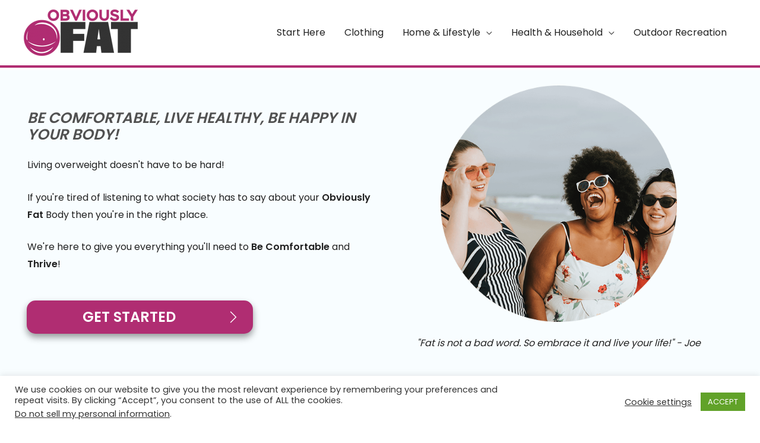

--- FILE ---
content_type: text/html; charset=UTF-8
request_url: https://obviouslyfat.com/
body_size: 33657
content:
<!DOCTYPE html>
<html lang="en-US" prefix="og: https://ogp.me/ns#">
<head>
<meta charset="UTF-8">
<meta name="viewport" content="width=device-width, initial-scale=1">
<link rel="profile" href="https://gmpg.org/xfn/11">

		<script type="text/javascript">
			window.flatStyles = window.flatStyles || ''

			window.lightspeedOptimizeStylesheet = function () {
				const currentStylesheet = document.querySelector( '.tcb-lightspeed-style:not([data-ls-optimized])' )

				if ( currentStylesheet ) {
					try {
						if ( currentStylesheet.sheet && currentStylesheet.sheet.cssRules ) {
							if ( window.flatStyles ) {
								if ( this.optimizing ) {
									setTimeout( window.lightspeedOptimizeStylesheet.bind( this ), 24 )
								} else {
									this.optimizing = true;

									let rulesIndex = 0;

									while ( rulesIndex < currentStylesheet.sheet.cssRules.length ) {
										const rule = currentStylesheet.sheet.cssRules[ rulesIndex ]
										/* remove rules that already exist in the page */
										if ( rule.type === CSSRule.STYLE_RULE && window.flatStyles.includes( `${rule.selectorText}{` ) ) {
											currentStylesheet.sheet.deleteRule( rulesIndex )
										} else {
											rulesIndex ++
										}
									}
									/* optimize, mark it such, move to the next file, append the styles we have until now */
									currentStylesheet.setAttribute( 'data-ls-optimized', '1' )

									window.flatStyles += currentStylesheet.innerHTML

									this.optimizing = false
								}
							} else {
								window.flatStyles = currentStylesheet.innerHTML
								currentStylesheet.setAttribute( 'data-ls-optimized', '1' )
							}
						}
					} catch ( error ) {
						console.warn( error )
					}

					if ( currentStylesheet.parentElement.tagName !== 'HEAD' ) {
						/* always make sure that those styles end up in the head */
						const stylesheetID = currentStylesheet.id;
						/**
						 * make sure that there is only one copy of the css
						 * e.g display CSS
						 */
						if ( ( ! stylesheetID || ( stylesheetID && ! document.querySelector( `head #${stylesheetID}` ) ) ) ) {
							document.head.prepend( currentStylesheet )
						} else {
							currentStylesheet.remove();
						}
					}
				}
			}

			window.lightspeedOptimizeFlat = function ( styleSheetElement ) {
				if ( document.querySelectorAll( 'link[href*="thrive_flat.css"]' ).length > 1 ) {
					/* disable this flat if we already have one */
					styleSheetElement.setAttribute( 'disabled', true )
				} else {
					/* if this is the first one, make sure he's in head */
					if ( styleSheetElement.parentElement.tagName !== 'HEAD' ) {
						document.head.append( styleSheetElement )
					}
				}
			}
		</script>
		<style type="text/css" id="tcb-style-base-page-6"  onLoad="typeof window.lightspeedOptimizeStylesheet === 'function' && window.lightspeedOptimizeStylesheet()" class="tcb-lightspeed-style">.thrv-page-section{position:relative;box-sizing:border-box !important;}.thrv-page-section .tve-page-section-out{position:absolute;width:100%;height:100%;left:0px;top:0px;box-sizing:border-box;transition:box-shadow 0.5s ease 0s,-webkit-box-shadow 0.5s ease 0s;overflow:hidden;}.thrv-page-section .tve-page-section-in{box-sizing:border-box;margin-right:auto;margin-left:auto;position:relative;z-index:1;min-height:40px;}.thrv-page-section.tcb-window-width .tve-page-section-in{padding-left:0px;padding-right:0px;}.tve-page-section-in > .thrv_wrapper:first-child{margin-top:0px;}.tve-page-section-in > .thrv_wrapper:last-child{margin-bottom:0px;}.thrv_wrapper .tve-content-box-background{position:absolute;width:100%;left:0px;top:0px;overflow:hidden;background-clip:padding-box;height:100% !important;}.thrv_wrapper.thrv-content-box{box-sizing:border-box;position:relative;min-height:10px;}.thrv_wrapper.thrv-content-box div:not(.thrv_icon):not(.ui-resizable-handle):not(.tve-auxiliary-icon-element){box-sizing:border-box;}.tve-cb{display:inline-block;vertical-align:middle;clear:both;overflow:visible;width:100%;z-index:1;position:relative;min-height:10px;}.tcb-icon{display:inline-block;width:1em;height:1em;line-height:1em;vertical-align:middle;stroke-width:0;stroke:currentcolor;fill:currentcolor;box-sizing:content-box;transform:rotate(var(--tcb-icon-rotation-angle,0deg));}svg.tcb-icon path:not([fill="none"]),symbol[id^="tcb-icon-"] path:not([fill="none"]){transition:none 0s ease 0s;fill:inherit !important;stroke:inherit !important;}.thrv_icon{text-align:center;}.thrv-button{max-width:100%;margin-left:auto;margin-right:auto;display:table !important;}.thrv-button.thrv_wrapper{padding:0px;}.tcb-with-icon.tcb-flip .tcb-button-icon{padding-left:15px;}.tcb-with-icon .tcb-button-icon{display:block;}.tcb-with-icon .tcb-button-icon .thrv_wrapper.thrv_icon{margin:0px;}a.tcb-button-link{background-color:rgb(26,188,156);padding:12px 15px;font-size:18px;box-sizing:border-box;display:inline-flex;-webkit-box-align:center;align-items:center;overflow:hidden;width:100%;text-align:center;line-height:1.2em;}a.tcb-button-link:hover{background-color:rgb(21,162,136);}.tcb-flip a.tcb-button-link{-webkit-box-orient:horizontal;-webkit-box-direction:reverse;flex-direction:row-reverse;}.thrv-button a.tcb-button-link{color:rgb(255,255,255);text-decoration:none !important;}a.tcb-button-link > span::before{position:absolute;content:"";display:none;top:-100px;bottom:-100px;width:1px;left:10px;background-color:rgb(0,121,0);}span.tcb-button-texts{color:inherit;display:block;-webkit-box-flex:1;flex:1 1 0%;position:relative;}span.tcb-button-texts > span{display:block;padding:0px;}span.tcb-button-icon{display:none;font-size:1em;line-height:0;position:relative;color:inherit;}span.tcb-button-icon .tcb-icon{height:1em;}.tve_image_caption{position:relative;}.tve_image_caption:not(.tcb-mm-image.tve-tab-image){height:auto !important;}.tve_image_caption .tve_image{max-width:100%;width:100%;}:not(.inc) .thrv_text_element h4 a:not(.tcb-button-link){color:inherit;font:inherit;letter-spacing:inherit;}:not(.inc) .thrv_text_element h4 a:not(.tcb-button-link):hover{color:inherit;font:inherit;letter-spacing:inherit;}.thrv_text_element a:not(.tcb-button-link){font-size:inherit;}.tcb-style-wrap strong{font-weight:var(--g-bold-weight,bold);}.thrv_text_element{overflow-wrap:break-word;}.tcb-post-list{box-sizing:content-box;display:flex;-webkit-box-orient:horizontal;-webkit-box-direction:normal;flex-flow:row wrap;-webkit-box-pack:start;justify-content:flex-start;padding:0px !important;}.tcb-post-list.masonry{position:relative;}.tcb-post-list.masonry article{flex-basis:unset;position:absolute;}article{box-sizing:border-box;transition:opacity 1s ease-in-out 0s;width:100%;}article.thrv_wrapper{margin-bottom:0px;margin-top:0px;padding:0px;}body:not(.tve_editor_page) .tcb-post-list[data-disabled-links="1"] > article > .tve-article-cover,body:not(.tve_editor_page) .tcb-post-list[data-disabled-links="1"] > article .tve-article-cover a{position:absolute;width:100%;height:100%;top:0px;left:0px;cursor:pointer;z-index:100;}.tcb-article-cover-link,.tcb-post-list .tve-article-cover a{line-height:0 !important;font-size:0px !important;color:transparent !important;}.tcb-window-width{width:100vw;margin-left:calc(-50vw + 50%) !important;}.tcb-clear::after{display:block;height:0px;content:"";}.tcb-flex-row{display:flex;flex-flow:row nowrap;-webkit-box-align:stretch;align-items:stretch;-webkit-box-orient:horizontal;-webkit-box-direction:normal;-webkit-box-pack:justify;justify-content:space-between;margin-top:0px;margin-left:-15px;padding-bottom:15px;padding-top:15px;}.tcb-flex-col{-webkit-box-flex:1;flex:1 1 auto;padding-top:0px;padding-left:15px;}.tcb-flex-row .tcb-flex-col{box-sizing:border-box;}.tcb--cols--4:not(.tcb-resized) > .tcb-flex-col{max-width:25%;}.tcb-col{height:100%;display:flex;-webkit-box-orient:vertical;-webkit-box-direction:normal;flex-direction:column;position:relative;}.tcb-flex-row .tcb-col{box-sizing:border-box;}html{text-rendering:auto !important;}html body{text-rendering:auto !important;}.thrv_wrapper{margin-top:20px;margin-bottom:20px;padding:1px;}.thrv_wrapper div{box-sizing:content-box;}.thrv_wrapper.tve-elem-default-pad{padding:20px;}.thrv_wrapper.thrv_text_element,.thrv_wrapper.thrv-page-section{margin:0px;}.thrv_wrapper.thrv-columns{margin-top:10px;margin-bottom:10px;padding:0px;}.thrv_wrapper.tcb-window-width{position:relative;max-width:none !important;}.tve_shortcode_editor h1{padding:0px;}p{font-size:1em;}.tve_image{border-radius:0px;box-shadow:none;}div .tve_image_caption{padding:0px;max-width:100% !important;box-sizing:border-box !important;}.tve_image_caption .tve_image_frame{display:block;max-width:100%;position:relative;overflow:hidden;}.tve_image_caption .tve_image{display:block;padding:0px;height:auto;}.thrv_icon{line-height:0;}.thrv_icon.tcb-icon-display{display:table;}.thrv_icon.thrv_wrapper{margin-left:auto;margin-right:auto;padding:0px;}body:not(.tve_editor_page) .tve_post_grid_masonry{opacity:0;transition:opacity 0.7s ease-in 0s;}.tvd-toast{-webkit-box-pack:justify;justify-content:space-between;}.tvd-toast.tve-fe-message{top:50px;width:60%;padding:0px;color:rgb(0,0,0);max-width:500px;position:fixed;z-index:9999993;left:50%;}.tvd-toast.tve-fe-message .tve-toast-message{position:relative;left:-50%;background:rgb(255,255,255);box-shadow:rgb(167,167,167) 0px 0px 15px 0px;}.tvd-toast.tve-fe-message .tve-toast-icon-container{display:inline-block;width:50px;background:green;color:rgb(255,255,255);height:100%;position:absolute;}.tvd-toast.tve-fe-message .tve-toast-message-container{padding:20px 10px 20px 70px;margin:auto 0px;font-family:Roboto,sans-serif;font-size:16px;}.tvd-toast.tve-fe-message span{text-align:center;display:flex;-webkit-box-pack:center;justify-content:center;-webkit-box-orient:vertical;-webkit-box-direction:normal;flex-direction:column;-webkit-box-align:center;align-items:center;min-height:50px;height:100%;width:100%;}.thrive-shortcode-content a{color:inherit;}.tve-page-section-out[data-clip-id]{transform:rotateZ(0deg);}.thrv_wrapper.thrv_contentbox_shortcode{position:relative;}@media (max-width:767px){html{overflow-x:hidden !important;}html,body{max-width:100vw !important;}.tcb-flex-row{-webkit-box-orient:vertical;-webkit-box-direction:normal;flex-direction:column;}.thrv_wrapper > .tcb-flex-row:not(.v-2) > .tcb-flex-col{width:100%;max-width:100% !important;-webkit-box-flex:0 !important;flex:0 0 auto !important;}.tcb-flex-row.v-2{-webkit-box-orient:horizontal;-webkit-box-direction:normal;flex-direction:row;}.tcb-flex-row.v-2:not(.tcb-mobile-no-wrap){flex-wrap:wrap;}.tcb-flex-row.v-2:not(.tcb-mobile-no-wrap) > .tcb-flex-col{width:100%;-webkit-box-flex:1;flex:1 0 390px;max-width:100% !important;}}@media (max-width:1023px) and (min-width:768px){.tcb-flex-row:not(.tcb--cols--2):not(.tcb-medium-no-wrap){flex-wrap:wrap;}.tcb-flex-row:not(.tcb--cols--2):not(.tcb-medium-no-wrap) > .tcb-flex-col{-webkit-box-flex:1;flex:1 0 250px;max-width:100% !important;}}@media not all,not all{.tcb-flex-col{width:100%;}.tcb-col{display:block;}}@media screen and (max-device-width:480px){body{text-size-adjust:none;}}</style><!-- This site is running CAOS for WordPress -->

<!-- Search Engine Optimization by Rank Math - https://s.rankmath.com/home -->
<title>Home - Obviously Fat</title>
<meta name="robots" content="follow, index, max-snippet:-1, max-video-preview:-1, max-image-preview:large"/>
<link rel="canonical" href="https://obviouslyfat.com/" />
<meta property="og:locale" content="en_US" />
<meta property="og:type" content="website" />
<meta property="og:title" content="Home - Obviously Fat" />
<meta property="og:description" content="BE COMFORTABLE, LIVE HEALTHY, BE HAPPY&nbsp;IN YOUR BODY!Living overweight doesn&#039;t have to be hard!If you&#039;re tired of listening to what society has to say about your Obviously Fat Body then you&#039;re in the right place.&nbsp;We&#039;re here to give you everything you&#039;ll need to&nbsp;Be Comfortable and Thrive! GET STARTED &quot;Fat is not a bad word. So &hellip;&lt;p class=&quot;read-more&quot;&gt; &lt;a class=&quot;&quot; href=&quot;https://obviouslyfat.com/&quot;&gt; &lt;span class=&quot;screen-reader-text&quot;&gt;Home&lt;/span&gt; Read More »&lt;/a&gt;&lt;/p&gt;" />
<meta property="og:url" content="https://obviouslyfat.com/" />
<meta property="og:site_name" content="Obviously Fat" />
<meta property="og:updated_time" content="2021-10-21T14:42:34+00:00" />
<meta property="article:published_time" content="2019-08-21T20:31:33+00:00" />
<meta property="article:modified_time" content="2021-10-21T14:42:34+00:00" />
<meta name="twitter:card" content="summary_large_image" />
<meta name="twitter:title" content="Home - Obviously Fat" />
<meta name="twitter:description" content="BE COMFORTABLE, LIVE HEALTHY, BE HAPPY&nbsp;IN YOUR BODY!Living overweight doesn&#039;t have to be hard!If you&#039;re tired of listening to what society has to say about your Obviously Fat Body then you&#039;re in the right place.&nbsp;We&#039;re here to give you everything you&#039;ll need to&nbsp;Be Comfortable and Thrive! GET STARTED &quot;Fat is not a bad word. So &hellip;&lt;p class=&quot;read-more&quot;&gt; &lt;a class=&quot;&quot; href=&quot;https://obviouslyfat.com/&quot;&gt; &lt;span class=&quot;screen-reader-text&quot;&gt;Home&lt;/span&gt; Read More »&lt;/a&gt;&lt;/p&gt;" />
<meta name="twitter:site" content="@FatObviously" />
<meta name="twitter:creator" content="@FatObviously" />
<meta name="twitter:label1" content="Written by" />
<meta name="twitter:data1" content="Joe McHugh" />
<meta name="twitter:label2" content="Time to read" />
<meta name="twitter:data2" content="1 minute" />
<script type="application/ld+json" class="rank-math-schema">{"@context":"https://schema.org","@graph":[{"@type":["Person","Organization"],"@id":"https://obviouslyfat.com/#person","name":"Joe McHugh","logo":{"@type":"ImageObject","@id":"https://obviouslyfat.com/#logo","url":"https://obviouslyfat.com/wp-content/uploads/2019/08/cropped-Obviouslyfat-Logo-1.png","caption":"Joe McHugh","inLanguage":"en-US","width":"350","height":"143"},"image":{"@type":"ImageObject","@id":"https://obviouslyfat.com/#logo","url":"https://obviouslyfat.com/wp-content/uploads/2019/08/cropped-Obviouslyfat-Logo-1.png","caption":"Joe McHugh","inLanguage":"en-US","width":"350","height":"143"}},{"@type":"WebSite","@id":"https://obviouslyfat.com/#website","url":"https://obviouslyfat.com","name":"Joe McHugh","publisher":{"@id":"https://obviouslyfat.com/#person"},"inLanguage":"en-US","potentialAction":{"@type":"SearchAction","target":"https://obviouslyfat.com/?s={search_term_string}","query-input":"required name=search_term_string"}},{"@type":"ImageObject","@id":"https://obviouslyfat.com/wp-content/uploads/2019/08/life-obviously-fat-1.png","url":"https://obviouslyfat.com/wp-content/uploads/2019/08/life-obviously-fat-1.png","width":"200","height":"200","inLanguage":"en-US"},{"@type":"Person","@id":"https://obviouslyfat.com/#author","name":"Joe McHugh","image":{"@type":"ImageObject","@id":"https://secure.gravatar.com/avatar/cdbd3fd2fd60a47b219df9d12c173f88?s=96&amp;d=mm&amp;r=g","url":"https://secure.gravatar.com/avatar/cdbd3fd2fd60a47b219df9d12c173f88?s=96&amp;d=mm&amp;r=g","caption":"Joe McHugh","inLanguage":"en-US"}},{"@type":"WebPage","@id":"https://obviouslyfat.com/#webpage","url":"https://obviouslyfat.com/","name":"Home - Obviously Fat","datePublished":"2019-08-21T20:31:33+00:00","dateModified":"2021-10-21T14:42:34+00:00","author":{"@id":"https://obviouslyfat.com/#author"},"isPartOf":{"@id":"https://obviouslyfat.com/#website"},"primaryImageOfPage":{"@id":"https://obviouslyfat.com/wp-content/uploads/2019/08/life-obviously-fat-1.png"},"inLanguage":"en-US"},{"@type":"Article","headline":"Home - Obviously Fat","datePublished":"2019-08-21T20:31:33+00:00","dateModified":"2021-10-21T14:42:34+00:00","author":{"@id":"https://obviouslyfat.com/#author"},"publisher":{"@id":"https://obviouslyfat.com/#person"},"description":"Living overweight doesn't have to be hard!","name":"Home - Obviously Fat","@id":"https://obviouslyfat.com/#richSnippet","isPartOf":{"@id":"https://obviouslyfat.com/#webpage"},"image":{"@id":"https://obviouslyfat.com/wp-content/uploads/2019/08/life-obviously-fat-1.png"},"inLanguage":"en-US","mainEntityOfPage":{"@id":"https://obviouslyfat.com/#webpage"}}]}</script>
<!-- /Rank Math WordPress SEO plugin -->

<link rel='dns-prefetch' href='//fonts.googleapis.com' />
<link rel='dns-prefetch' href='//s.w.org' />
<link rel='preconnect' href='//www.google-analytics.com' />
<link rel="alternate" type="application/rss+xml" title="Obviously Fat &raquo; Feed" href="https://obviouslyfat.com/feed/" />
<link rel="alternate" type="application/rss+xml" title="Obviously Fat &raquo; Comments Feed" href="https://obviouslyfat.com/comments/feed/" />
<script>
window._wpemojiSettings = {"baseUrl":"https:\/\/s.w.org\/images\/core\/emoji\/13.1.0\/72x72\/","ext":".png","svgUrl":"https:\/\/s.w.org\/images\/core\/emoji\/13.1.0\/svg\/","svgExt":".svg","source":{"concatemoji":"https:\/\/obviouslyfat.com\/wp-includes\/js\/wp-emoji-release.min.js?ver=5.9.12"}};
/*! This file is auto-generated */
!function(e,a,t){var n,r,o,i=a.createElement("canvas"),p=i.getContext&&i.getContext("2d");function s(e,t){var a=String.fromCharCode;p.clearRect(0,0,i.width,i.height),p.fillText(a.apply(this,e),0,0);e=i.toDataURL();return p.clearRect(0,0,i.width,i.height),p.fillText(a.apply(this,t),0,0),e===i.toDataURL()}function c(e){var t=a.createElement("script");t.src=e,t.defer=t.type="text/javascript",a.getElementsByTagName("head")[0].appendChild(t)}for(o=Array("flag","emoji"),t.supports={everything:!0,everythingExceptFlag:!0},r=0;r<o.length;r++)t.supports[o[r]]=function(e){if(!p||!p.fillText)return!1;switch(p.textBaseline="top",p.font="600 32px Arial",e){case"flag":return s([127987,65039,8205,9895,65039],[127987,65039,8203,9895,65039])?!1:!s([55356,56826,55356,56819],[55356,56826,8203,55356,56819])&&!s([55356,57332,56128,56423,56128,56418,56128,56421,56128,56430,56128,56423,56128,56447],[55356,57332,8203,56128,56423,8203,56128,56418,8203,56128,56421,8203,56128,56430,8203,56128,56423,8203,56128,56447]);case"emoji":return!s([10084,65039,8205,55357,56613],[10084,65039,8203,55357,56613])}return!1}(o[r]),t.supports.everything=t.supports.everything&&t.supports[o[r]],"flag"!==o[r]&&(t.supports.everythingExceptFlag=t.supports.everythingExceptFlag&&t.supports[o[r]]);t.supports.everythingExceptFlag=t.supports.everythingExceptFlag&&!t.supports.flag,t.DOMReady=!1,t.readyCallback=function(){t.DOMReady=!0},t.supports.everything||(n=function(){t.readyCallback()},a.addEventListener?(a.addEventListener("DOMContentLoaded",n,!1),e.addEventListener("load",n,!1)):(e.attachEvent("onload",n),a.attachEvent("onreadystatechange",function(){"complete"===a.readyState&&t.readyCallback()})),(n=t.source||{}).concatemoji?c(n.concatemoji):n.wpemoji&&n.twemoji&&(c(n.twemoji),c(n.wpemoji)))}(window,document,window._wpemojiSettings);
</script>
<style>
img.wp-smiley,
img.emoji {
	display: inline !important;
	border: none !important;
	box-shadow: none !important;
	height: 1em !important;
	width: 1em !important;
	margin: 0 0.07em !important;
	vertical-align: -0.1em !important;
	background: none !important;
	padding: 0 !important;
}
</style>
	<style type="text/css" media="all">
.wpautoterms-footer{background-color:#ffffff;text-align:center;}
.wpautoterms-footer a{color:#000000;font-family:Arial, sans-serif;font-size:14px;}
.wpautoterms-footer .separator{color:#cccccc;font-family:Arial, sans-serif;font-size:14px;}</style>
<link rel='stylesheet' id='astra-theme-css-css'  href='https://obviouslyfat.com/wp-content/themes/astra/assets/css/minified/style.min.css?ver=3.7.6' media='all' />
<style id='astra-theme-css-inline-css'>
html{font-size:100%;}a,.page-title{color:#b02d72;}a:hover,a:focus{color:#1e73be;}body,button,input,select,textarea,.ast-button,.ast-custom-button{font-family:'Poppins',sans-serif;font-weight:400;font-size:16px;font-size:1rem;}blockquote{color:#000000;}h1,.entry-content h1,h2,.entry-content h2,h3,.entry-content h3,h4,.entry-content h4,h5,.entry-content h5,h6,.entry-content h6,.site-title,.site-title a{font-family:'Poppins',sans-serif;font-weight:600;text-transform:capitalize;}.site-title{font-size:35px;font-size:2.1875rem;display:none;}header .custom-logo-link img{max-width:192px;}.astra-logo-svg{width:192px;}.ast-archive-description .ast-archive-title{font-size:40px;font-size:2.5rem;}.site-header .site-description{font-size:15px;font-size:0.9375rem;display:none;}.entry-title{font-size:40px;font-size:2.5rem;}h1,.entry-content h1{font-size:45px;font-size:2.8125rem;font-family:'Poppins',sans-serif;text-transform:capitalize;}h2,.entry-content h2{font-size:35px;font-size:2.1875rem;font-family:'Poppins',sans-serif;text-transform:capitalize;}h3,.entry-content h3{font-size:25px;font-size:1.5625rem;font-family:'Poppins',sans-serif;text-transform:capitalize;}h4,.entry-content h4{font-size:20px;font-size:1.25rem;font-family:'Poppins',sans-serif;text-transform:capitalize;}h5,.entry-content h5{font-size:17px;font-size:1.0625rem;font-family:'Poppins',sans-serif;text-transform:capitalize;}h6,.entry-content h6{font-size:15px;font-size:0.9375rem;font-family:'Poppins',sans-serif;text-transform:capitalize;}.ast-single-post .entry-title,.page-title{font-size:32px;font-size:2rem;}::selection{background-color:#b02d72;color:#ffffff;}body,h1,.entry-title a,.entry-content h1,h2,.entry-content h2,h3,.entry-content h3,h4,.entry-content h4,h5,.entry-content h5,h6,.entry-content h6{color:#212121;}.tagcloud a:hover,.tagcloud a:focus,.tagcloud a.current-item{color:#ffffff;border-color:#b02d72;background-color:#b02d72;}input:focus,input[type="text"]:focus,input[type="email"]:focus,input[type="url"]:focus,input[type="password"]:focus,input[type="reset"]:focus,input[type="search"]:focus,textarea:focus{border-color:#b02d72;}input[type="radio"]:checked,input[type=reset],input[type="checkbox"]:checked,input[type="checkbox"]:hover:checked,input[type="checkbox"]:focus:checked,input[type=range]::-webkit-slider-thumb{border-color:#b02d72;background-color:#b02d72;box-shadow:none;}.site-footer a:hover + .post-count,.site-footer a:focus + .post-count{background:#b02d72;border-color:#b02d72;}.single .nav-links .nav-previous,.single .nav-links .nav-next{color:#b02d72;}.entry-meta,.entry-meta *{line-height:1.45;color:#b02d72;}.entry-meta a:hover,.entry-meta a:hover *,.entry-meta a:focus,.entry-meta a:focus *,.page-links > .page-link,.page-links .page-link:hover,.post-navigation a:hover{color:#1e73be;}#cat option,.secondary .calendar_wrap thead a,.secondary .calendar_wrap thead a:visited{color:#b02d72;}.secondary .calendar_wrap #today,.ast-progress-val span{background:#b02d72;}.secondary a:hover + .post-count,.secondary a:focus + .post-count{background:#b02d72;border-color:#b02d72;}.calendar_wrap #today > a{color:#ffffff;}.page-links .page-link,.single .post-navigation a{color:#b02d72;}.widget-title{font-size:22px;font-size:1.375rem;color:#212121;}.single .ast-author-details .author-title{color:#1e73be;}.main-header-menu .menu-link,.ast-header-custom-item a{color:#212121;}.main-header-menu .menu-item:hover > .menu-link,.main-header-menu .menu-item:hover > .ast-menu-toggle,.main-header-menu .ast-masthead-custom-menu-items a:hover,.main-header-menu .menu-item.focus > .menu-link,.main-header-menu .menu-item.focus > .ast-menu-toggle,.main-header-menu .current-menu-item > .menu-link,.main-header-menu .current-menu-ancestor > .menu-link,.main-header-menu .current-menu-item > .ast-menu-toggle,.main-header-menu .current-menu-ancestor > .ast-menu-toggle{color:#b02d72;}.header-main-layout-3 .ast-main-header-bar-alignment{margin-right:auto;}.header-main-layout-2 .site-header-section-left .ast-site-identity{text-align:left;}.ast-logo-title-inline .site-logo-img{padding-right:1em;}.site-logo-img img{ transition:all 0.2s linear;}.ast-header-break-point .ast-mobile-menu-buttons-minimal.menu-toggle{background:transparent;color:#000000;}.ast-header-break-point .ast-mobile-menu-buttons-outline.menu-toggle{background:transparent;border:1px solid #000000;color:#000000;}.ast-header-break-point .ast-mobile-menu-buttons-fill.menu-toggle{background:#000000;color:#ffffff;}.ast-small-footer{color:#83868b;}.ast-small-footer > .ast-footer-overlay{background-color:#1c0913;;}.footer-adv .footer-adv-overlay{border-top-style:solid;border-top-color:#7a7a7a;}.wp-block-buttons.aligncenter{justify-content:center;}@media (max-width:782px){.entry-content .wp-block-columns .wp-block-column{margin-left:0px;}}@media (max-width:768px){.ast-separate-container .ast-article-post,.ast-separate-container .ast-article-single{padding:1.5em 2.14em;}.ast-separate-container #primary,.ast-separate-container #secondary{padding:1.5em 0;}#primary,#secondary{padding:1.5em 0;margin:0;}.ast-left-sidebar #content > .ast-container{display:flex;flex-direction:column-reverse;width:100%;}.ast-author-box img.avatar{margin:20px 0 0 0;}}@media (min-width:769px){.ast-separate-container.ast-right-sidebar #primary,.ast-separate-container.ast-left-sidebar #primary{border:0;}.search-no-results.ast-separate-container #primary{margin-bottom:4em;}}.menu-toggle,button,.ast-button,.ast-custom-button,.button,input#submit,input[type="button"],input[type="submit"],input[type="reset"]{color:#ffffff;border-color:#d96809;background-color:#d96809;border-radius:2px;padding-top:10px;padding-right:40px;padding-bottom:10px;padding-left:40px;font-family:inherit;font-weight:inherit;}button:focus,.menu-toggle:hover,button:hover,.ast-button:hover,.ast-custom-button:hover .button:hover,.ast-custom-button:hover,input[type=reset]:hover,input[type=reset]:focus,input#submit:hover,input#submit:focus,input[type="button"]:hover,input[type="button"]:focus,input[type="submit"]:hover,input[type="submit"]:focus{color:#ffffff;background-color:#b02d72;border-color:#b02d72;}@media (min-width:544px){.ast-container{max-width:100%;}}@media (max-width:544px){.ast-separate-container .ast-article-post,.ast-separate-container .ast-article-single,.ast-separate-container .comments-title,.ast-separate-container .ast-archive-description{padding:1.5em 1em;}.ast-separate-container #content .ast-container{padding-left:0.54em;padding-right:0.54em;}.ast-separate-container .ast-comment-list li.depth-1{padding:1.5em 1em;margin-bottom:1.5em;}.ast-separate-container .ast-comment-list .bypostauthor{padding:.5em;}.ast-search-menu-icon.ast-dropdown-active .search-field{width:170px;}.site-branding img,.site-header .site-logo-img .custom-logo-link img{max-width:100%;}}@media (max-width:768px){.ast-mobile-header-stack .main-header-bar .ast-search-menu-icon{display:inline-block;}.ast-header-break-point.ast-header-custom-item-outside .ast-mobile-header-stack .main-header-bar .ast-search-icon{margin:0;}.ast-comment-avatar-wrap img{max-width:2.5em;}.ast-separate-container .ast-comment-list li.depth-1{padding:1.5em 2.14em;}.ast-separate-container .comment-respond{padding:2em 2.14em;}.ast-comment-meta{padding:0 1.8888em 1.3333em;}}.ast-no-sidebar.ast-separate-container .entry-content .alignfull {margin-left: -6.67em;margin-right: -6.67em;width: auto;}@media (max-width: 1200px) {.ast-no-sidebar.ast-separate-container .entry-content .alignfull {margin-left: -2.4em;margin-right: -2.4em;}}@media (max-width: 768px) {.ast-no-sidebar.ast-separate-container .entry-content .alignfull {margin-left: -2.14em;margin-right: -2.14em;}}@media (max-width: 544px) {.ast-no-sidebar.ast-separate-container .entry-content .alignfull {margin-left: -1em;margin-right: -1em;}}.ast-no-sidebar.ast-separate-container .entry-content .alignwide {margin-left: -20px;margin-right: -20px;}.ast-no-sidebar.ast-separate-container .entry-content .wp-block-column .alignfull,.ast-no-sidebar.ast-separate-container .entry-content .wp-block-column .alignwide {margin-left: auto;margin-right: auto;width: 100%;}@media (max-width:768px){.site-title{display:none;}.ast-archive-description .ast-archive-title{font-size:40px;}.site-header .site-description{display:none;}.entry-title{font-size:30px;}h1,.entry-content h1{font-size:30px;}h2,.entry-content h2{font-size:25px;}h3,.entry-content h3{font-size:20px;}.ast-single-post .entry-title,.page-title{font-size:30px;}}@media (max-width:544px){.widget-title{font-size:21px;font-size:1.4rem;}body,button,input,select,textarea,.ast-button,.ast-custom-button{font-size:15px;font-size:0.9375rem;}#secondary,#secondary button,#secondary input,#secondary select,#secondary textarea{font-size:15px;font-size:0.9375rem;}.site-title{display:none;}.ast-archive-description .ast-archive-title{font-size:40px;}.site-header .site-description{display:none;}.entry-title{font-size:30px;}h1,.entry-content h1{font-size:30px;}h2,.entry-content h2{font-size:22px;}h3,.entry-content h3{font-size:19px;}.ast-single-post .entry-title,.page-title{font-size:30px;}header .custom-logo-link img,.ast-header-break-point .site-branding img,.ast-header-break-point .custom-logo-link img{max-width:129px;}.astra-logo-svg{width:129px;}.ast-header-break-point .site-logo-img .custom-mobile-logo-link img{max-width:129px;}}@media (max-width:768px){html{font-size:91.2%;}}@media (max-width:544px){html{font-size:100%;}}@media (min-width:769px){.ast-container{max-width:1240px;}}@font-face {font-family: "Astra";src: url(https://obviouslyfat.com/wp-content/themes/astra/assets/fonts/astra.woff) format("woff"),url(https://obviouslyfat.com/wp-content/themes/astra/assets/fonts/astra.ttf) format("truetype"),url(https://obviouslyfat.com/wp-content/themes/astra/assets/fonts/astra.svg#astra) format("svg");font-weight: normal;font-style: normal;font-display: fallback;}@media (max-width:921px) {.main-header-bar .main-header-bar-navigation{display:none;}}@media (min-width:769px){.single-post .site-content > .ast-container{max-width:1200px;}}.ast-desktop .main-header-menu.submenu-with-border .sub-menu,.ast-desktop .main-header-menu.submenu-with-border .astra-full-megamenu-wrapper{border-color:#3d1d1d;}.ast-desktop .main-header-menu.submenu-with-border .sub-menu{border-top-width:2px;border-right-width:0px;border-left-width:0px;border-bottom-width:0px;border-style:solid;}.ast-desktop .main-header-menu.submenu-with-border .sub-menu .sub-menu{top:-2px;}.ast-desktop .main-header-menu.submenu-with-border .sub-menu .menu-link,.ast-desktop .main-header-menu.submenu-with-border .children .menu-link{border-bottom-width:0px;border-style:solid;border-color:#d96809;}@media (min-width:769px){.main-header-menu .sub-menu .menu-item.ast-left-align-sub-menu:hover > .sub-menu,.main-header-menu .sub-menu .menu-item.ast-left-align-sub-menu.focus > .sub-menu{margin-left:-0px;}}.ast-small-footer{border-top-style:solid;border-top-width:1px;border-top-color:#7a7a7a;}.ast-small-footer-wrap{text-align:center;}.ast-header-break-point.ast-header-custom-item-inside .main-header-bar .main-header-bar-navigation .ast-search-icon {display: none;}.ast-header-break-point.ast-header-custom-item-inside .main-header-bar .ast-search-menu-icon .search-form {padding: 0;display: block;overflow: hidden;}.ast-header-break-point .ast-header-custom-item .widget:last-child {margin-bottom: 1em;}.ast-header-custom-item .widget {margin: 0.5em;display: inline-block;vertical-align: middle;}.ast-header-custom-item .widget p {margin-bottom: 0;}.ast-header-custom-item .widget li {width: auto;}.ast-header-custom-item-inside .button-custom-menu-item .menu-link {display: none;}.ast-header-custom-item-inside.ast-header-break-point .button-custom-menu-item .ast-custom-button-link {display: none;}.ast-header-custom-item-inside.ast-header-break-point .button-custom-menu-item .menu-link {display: block;}.ast-header-break-point.ast-header-custom-item-outside .main-header-bar .ast-search-icon {margin-right: 1em;}.ast-header-break-point.ast-header-custom-item-inside .main-header-bar .ast-search-menu-icon .search-field,.ast-header-break-point.ast-header-custom-item-inside .main-header-bar .ast-search-menu-icon.ast-inline-search .search-field {width: 100%;padding-right: 5.5em;}.ast-header-break-point.ast-header-custom-item-inside .main-header-bar .ast-search-menu-icon .search-submit {display: block;position: absolute;height: 100%;top: 0;right: 0;padding: 0 1em;border-radius: 0;}.ast-header-break-point .ast-header-custom-item .ast-masthead-custom-menu-items {padding-left: 20px;padding-right: 20px;margin-bottom: 1em;margin-top: 1em;}.ast-header-custom-item-inside.ast-header-break-point .button-custom-menu-item {padding-left: 0;padding-right: 0;margin-top: 0;margin-bottom: 0;}.astra-icon-down_arrow::after {content: "\e900";font-family: Astra;}.astra-icon-close::after {content: "\e5cd";font-family: Astra;}.astra-icon-drag_handle::after {content: "\e25d";font-family: Astra;}.astra-icon-format_align_justify::after {content: "\e235";font-family: Astra;}.astra-icon-menu::after {content: "\e5d2";font-family: Astra;}.astra-icon-reorder::after {content: "\e8fe";font-family: Astra;}.astra-icon-search::after {content: "\e8b6";font-family: Astra;}.astra-icon-zoom_in::after {content: "\e56b";font-family: Astra;}.astra-icon-check-circle::after {content: "\e901";font-family: Astra;}.astra-icon-shopping-cart::after {content: "\f07a";font-family: Astra;}.astra-icon-shopping-bag::after {content: "\f290";font-family: Astra;}.astra-icon-shopping-basket::after {content: "\f291";font-family: Astra;}.astra-icon-circle-o::after {content: "\e903";font-family: Astra;}.astra-icon-certificate::after {content: "\e902";font-family: Astra;}blockquote {padding: 1.2em;}:root .has-ast-global-color-0-color{color:var(--ast-global-color-0);}:root .has-ast-global-color-0-background-color{background-color:var(--ast-global-color-0);}:root .wp-block-button .has-ast-global-color-0-color{color:var(--ast-global-color-0);}:root .wp-block-button .has-ast-global-color-0-background-color{background-color:var(--ast-global-color-0);}:root .has-ast-global-color-1-color{color:var(--ast-global-color-1);}:root .has-ast-global-color-1-background-color{background-color:var(--ast-global-color-1);}:root .wp-block-button .has-ast-global-color-1-color{color:var(--ast-global-color-1);}:root .wp-block-button .has-ast-global-color-1-background-color{background-color:var(--ast-global-color-1);}:root .has-ast-global-color-2-color{color:var(--ast-global-color-2);}:root .has-ast-global-color-2-background-color{background-color:var(--ast-global-color-2);}:root .wp-block-button .has-ast-global-color-2-color{color:var(--ast-global-color-2);}:root .wp-block-button .has-ast-global-color-2-background-color{background-color:var(--ast-global-color-2);}:root .has-ast-global-color-3-color{color:var(--ast-global-color-3);}:root .has-ast-global-color-3-background-color{background-color:var(--ast-global-color-3);}:root .wp-block-button .has-ast-global-color-3-color{color:var(--ast-global-color-3);}:root .wp-block-button .has-ast-global-color-3-background-color{background-color:var(--ast-global-color-3);}:root .has-ast-global-color-4-color{color:var(--ast-global-color-4);}:root .has-ast-global-color-4-background-color{background-color:var(--ast-global-color-4);}:root .wp-block-button .has-ast-global-color-4-color{color:var(--ast-global-color-4);}:root .wp-block-button .has-ast-global-color-4-background-color{background-color:var(--ast-global-color-4);}:root .has-ast-global-color-5-color{color:var(--ast-global-color-5);}:root .has-ast-global-color-5-background-color{background-color:var(--ast-global-color-5);}:root .wp-block-button .has-ast-global-color-5-color{color:var(--ast-global-color-5);}:root .wp-block-button .has-ast-global-color-5-background-color{background-color:var(--ast-global-color-5);}:root .has-ast-global-color-6-color{color:var(--ast-global-color-6);}:root .has-ast-global-color-6-background-color{background-color:var(--ast-global-color-6);}:root .wp-block-button .has-ast-global-color-6-color{color:var(--ast-global-color-6);}:root .wp-block-button .has-ast-global-color-6-background-color{background-color:var(--ast-global-color-6);}:root .has-ast-global-color-7-color{color:var(--ast-global-color-7);}:root .has-ast-global-color-7-background-color{background-color:var(--ast-global-color-7);}:root .wp-block-button .has-ast-global-color-7-color{color:var(--ast-global-color-7);}:root .wp-block-button .has-ast-global-color-7-background-color{background-color:var(--ast-global-color-7);}:root .has-ast-global-color-8-color{color:var(--ast-global-color-8);}:root .has-ast-global-color-8-background-color{background-color:var(--ast-global-color-8);}:root .wp-block-button .has-ast-global-color-8-color{color:var(--ast-global-color-8);}:root .wp-block-button .has-ast-global-color-8-background-color{background-color:var(--ast-global-color-8);}:root{--ast-global-color-0:#0170B9;--ast-global-color-1:#3a3a3a;--ast-global-color-2:#3a3a3a;--ast-global-color-3:#4B4F58;--ast-global-color-4:#F5F5F5;--ast-global-color-5:#FFFFFF;--ast-global-color-6:#F2F5F7;--ast-global-color-7:#424242;--ast-global-color-8:#000000;}.ast-breadcrumbs .trail-browse,.ast-breadcrumbs .trail-items,.ast-breadcrumbs .trail-items li{display:inline-block;margin:0;padding:0;border:none;background:inherit;text-indent:0;}.ast-breadcrumbs .trail-browse{font-size:inherit;font-style:inherit;font-weight:inherit;color:inherit;}.ast-breadcrumbs .trail-items{list-style:none;}.trail-items li::after{padding:0 0.3em;content:"\00bb";}.trail-items li:last-of-type::after{display:none;}h1,.entry-content h1,h2,.entry-content h2,h3,.entry-content h3,h4,.entry-content h4,h5,.entry-content h5,h6,.entry-content h6{color:var(--ast-global-color-2);}.ast-header-break-point .main-header-bar{border-bottom-width:4px;border-bottom-color:#b02d72;}@media (min-width:769px){.main-header-bar{border-bottom-width:4px;border-bottom-color:#b02d72;}}.ast-safari-browser-less-than-11 .main-header-menu .menu-item,.ast-safari-browser-less-than-11 .main-header-bar .ast-masthead-custom-menu-items{display:block;}.main-header-menu .menu-item,#astra-footer-menu .menu-item,.main-header-bar .ast-masthead-custom-menu-items{-js-display:flex;display:flex;-webkit-box-pack:center;-webkit-justify-content:center;-moz-box-pack:center;-ms-flex-pack:center;justify-content:center;-webkit-box-orient:vertical;-webkit-box-direction:normal;-webkit-flex-direction:column;-moz-box-orient:vertical;-moz-box-direction:normal;-ms-flex-direction:column;flex-direction:column;}.main-header-menu > .menu-item > .menu-link,#astra-footer-menu > .menu-item > .menu-link{height:100%;-webkit-box-align:center;-webkit-align-items:center;-moz-box-align:center;-ms-flex-align:center;align-items:center;-js-display:flex;display:flex;}.ast-primary-menu-disabled .main-header-bar .ast-masthead-custom-menu-items{flex:unset;}.header-main-layout-1 .ast-flex.main-header-container,.header-main-layout-3 .ast-flex.main-header-container{-webkit-align-content:center;-ms-flex-line-pack:center;align-content:center;-webkit-box-align:center;-webkit-align-items:center;-moz-box-align:center;-ms-flex-align:center;align-items:center;}.main-header-menu .sub-menu .menu-item.menu-item-has-children > .menu-link:after{position:absolute;right:1em;top:50%;transform:translate(0,-50%) rotate(270deg);}.ast-header-break-point .main-header-bar .main-header-bar-navigation .page_item_has_children > .ast-menu-toggle::before,.ast-header-break-point .main-header-bar .main-header-bar-navigation .menu-item-has-children > .ast-menu-toggle::before,.ast-mobile-popup-drawer .main-header-bar-navigation .menu-item-has-children>.ast-menu-toggle::before,.ast-header-break-point .ast-mobile-header-wrap .main-header-bar-navigation .menu-item-has-children > .ast-menu-toggle::before{font-weight:bold;content:"\e900";font-family:Astra;text-decoration:inherit;display:inline-block;}.ast-header-break-point .main-navigation ul.sub-menu .menu-item .menu-link:before{content:"\e900";font-family:Astra;font-size:.65em;text-decoration:inherit;display:inline-block;transform:translate(0,-2px) rotateZ(270deg);margin-right:5px;}.widget_search .search-form:after{font-family:Astra;font-size:1.2em;font-weight:normal;content:"\e8b6";position:absolute;top:50%;right:15px;transform:translate(0,-50%);}.astra-search-icon::before{content:"\e8b6";font-family:Astra;font-style:normal;font-weight:normal;text-decoration:inherit;text-align:center;-webkit-font-smoothing:antialiased;-moz-osx-font-smoothing:grayscale;}.main-header-bar .main-header-bar-navigation .page_item_has_children > a:after,.main-header-bar .main-header-bar-navigation .menu-item-has-children > a:after,.site-header-focus-item .main-header-bar-navigation .menu-item-has-children > .menu-link:after{content:"\e900";display:inline-block;font-family:Astra;font-size:.6rem;font-weight:bold;text-rendering:auto;-webkit-font-smoothing:antialiased;-moz-osx-font-smoothing:grayscale;margin-left:10px;line-height:normal;}.ast-mobile-popup-drawer .main-header-bar-navigation .ast-submenu-expanded>.ast-menu-toggle::before{transform:rotateX(180deg);}.ast-header-break-point .main-header-bar-navigation .menu-item-has-children > .menu-link:after{display:none;}.ast-separate-container .blog-layout-1,.ast-separate-container .blog-layout-2,.ast-separate-container .blog-layout-3{background-color:transparent;background-image:none;}.ast-separate-container .ast-article-post{background-color:#ffffff;;}.ast-separate-container .ast-article-single:not(.ast-related-post),.ast-separate-container .comments-area .comment-respond,.ast-separate-container .comments-area .ast-comment-list li,.ast-separate-container .ast-woocommerce-container,.ast-separate-container .error-404,.ast-separate-container .no-results,.single.ast-separate-container .ast-author-meta,.ast-separate-container .related-posts-title-wrapper,.ast-separate-container.ast-two-container #secondary .widget,.ast-separate-container .comments-count-wrapper,.ast-box-layout.ast-plain-container .site-content,.ast-padded-layout.ast-plain-container .site-content,.ast-separate-container .comments-area .comments-title{background-color:#ffffff;;}.ast-desktop .astra-menu-animation-slide-up>.menu-item>.astra-full-megamenu-wrapper,.ast-desktop .astra-menu-animation-slide-up>.menu-item>.sub-menu,.ast-desktop .astra-menu-animation-slide-up>.menu-item>.sub-menu .sub-menu{opacity:0;visibility:hidden;transform:translateY(.5em);transition:visibility .2s ease,transform .2s ease}.ast-desktop .astra-menu-animation-slide-up>.menu-item .menu-item.focus>.sub-menu,.ast-desktop .astra-menu-animation-slide-up>.menu-item .menu-item:hover>.sub-menu,.ast-desktop .astra-menu-animation-slide-up>.menu-item.focus>.astra-full-megamenu-wrapper,.ast-desktop .astra-menu-animation-slide-up>.menu-item.focus>.sub-menu,.ast-desktop .astra-menu-animation-slide-up>.menu-item:hover>.astra-full-megamenu-wrapper,.ast-desktop .astra-menu-animation-slide-up>.menu-item:hover>.sub-menu{opacity:1;visibility:visible;transform:translateY(0);transition:opacity .2s ease,visibility .2s ease,transform .2s ease}.ast-desktop .astra-menu-animation-slide-up>.full-width-mega.menu-item.focus>.astra-full-megamenu-wrapper,.ast-desktop .astra-menu-animation-slide-up>.full-width-mega.menu-item:hover>.astra-full-megamenu-wrapper{-js-display:flex;display:flex}.ast-desktop .astra-menu-animation-slide-down>.menu-item>.astra-full-megamenu-wrapper,.ast-desktop .astra-menu-animation-slide-down>.menu-item>.sub-menu,.ast-desktop .astra-menu-animation-slide-down>.menu-item>.sub-menu .sub-menu{opacity:0;visibility:hidden;transform:translateY(-.5em);transition:visibility .2s ease,transform .2s ease}.ast-desktop .astra-menu-animation-slide-down>.menu-item .menu-item.focus>.sub-menu,.ast-desktop .astra-menu-animation-slide-down>.menu-item .menu-item:hover>.sub-menu,.ast-desktop .astra-menu-animation-slide-down>.menu-item.focus>.astra-full-megamenu-wrapper,.ast-desktop .astra-menu-animation-slide-down>.menu-item.focus>.sub-menu,.ast-desktop .astra-menu-animation-slide-down>.menu-item:hover>.astra-full-megamenu-wrapper,.ast-desktop .astra-menu-animation-slide-down>.menu-item:hover>.sub-menu{opacity:1;visibility:visible;transform:translateY(0);transition:opacity .2s ease,visibility .2s ease,transform .2s ease}.ast-desktop .astra-menu-animation-slide-down>.full-width-mega.menu-item.focus>.astra-full-megamenu-wrapper,.ast-desktop .astra-menu-animation-slide-down>.full-width-mega.menu-item:hover>.astra-full-megamenu-wrapper{-js-display:flex;display:flex}.ast-desktop .astra-menu-animation-fade>.menu-item>.astra-full-megamenu-wrapper,.ast-desktop .astra-menu-animation-fade>.menu-item>.sub-menu,.ast-desktop .astra-menu-animation-fade>.menu-item>.sub-menu .sub-menu{opacity:0;visibility:hidden;transition:opacity ease-in-out .3s}.ast-desktop .astra-menu-animation-fade>.menu-item .menu-item.focus>.sub-menu,.ast-desktop .astra-menu-animation-fade>.menu-item .menu-item:hover>.sub-menu,.ast-desktop .astra-menu-animation-fade>.menu-item.focus>.astra-full-megamenu-wrapper,.ast-desktop .astra-menu-animation-fade>.menu-item.focus>.sub-menu,.ast-desktop .astra-menu-animation-fade>.menu-item:hover>.astra-full-megamenu-wrapper,.ast-desktop .astra-menu-animation-fade>.menu-item:hover>.sub-menu{opacity:1;visibility:visible;transition:opacity ease-in-out .3s}.ast-desktop .astra-menu-animation-fade>.full-width-mega.menu-item.focus>.astra-full-megamenu-wrapper,.ast-desktop .astra-menu-animation-fade>.full-width-mega.menu-item:hover>.astra-full-megamenu-wrapper{-js-display:flex;display:flex}
</style>
<link rel='stylesheet' id='astra-google-fonts-css'  href='https://fonts.googleapis.com/css?family=Poppins%3A400%2C%2C600%7COpen+Sans%3A400&#038;display=fallback&#038;ver=3.7.6' media='all' />
<link rel='stylesheet' id='wp-block-library-css'  href='https://obviouslyfat.com/wp-includes/css/dist/block-library/style.min.css?ver=5.9.12' media='all' />
<style id='global-styles-inline-css'>
body{--wp--preset--color--black: #000000;--wp--preset--color--cyan-bluish-gray: #abb8c3;--wp--preset--color--white: #ffffff;--wp--preset--color--pale-pink: #f78da7;--wp--preset--color--vivid-red: #cf2e2e;--wp--preset--color--luminous-vivid-orange: #ff6900;--wp--preset--color--luminous-vivid-amber: #fcb900;--wp--preset--color--light-green-cyan: #7bdcb5;--wp--preset--color--vivid-green-cyan: #00d084;--wp--preset--color--pale-cyan-blue: #8ed1fc;--wp--preset--color--vivid-cyan-blue: #0693e3;--wp--preset--color--vivid-purple: #9b51e0;--wp--preset--color--ast-global-color-0: var(--ast-global-color-0);--wp--preset--color--ast-global-color-1: var(--ast-global-color-1);--wp--preset--color--ast-global-color-2: var(--ast-global-color-2);--wp--preset--color--ast-global-color-3: var(--ast-global-color-3);--wp--preset--color--ast-global-color-4: var(--ast-global-color-4);--wp--preset--color--ast-global-color-5: var(--ast-global-color-5);--wp--preset--color--ast-global-color-6: var(--ast-global-color-6);--wp--preset--color--ast-global-color-7: var(--ast-global-color-7);--wp--preset--color--ast-global-color-8: var(--ast-global-color-8);--wp--preset--gradient--vivid-cyan-blue-to-vivid-purple: linear-gradient(135deg,rgba(6,147,227,1) 0%,rgb(155,81,224) 100%);--wp--preset--gradient--light-green-cyan-to-vivid-green-cyan: linear-gradient(135deg,rgb(122,220,180) 0%,rgb(0,208,130) 100%);--wp--preset--gradient--luminous-vivid-amber-to-luminous-vivid-orange: linear-gradient(135deg,rgba(252,185,0,1) 0%,rgba(255,105,0,1) 100%);--wp--preset--gradient--luminous-vivid-orange-to-vivid-red: linear-gradient(135deg,rgba(255,105,0,1) 0%,rgb(207,46,46) 100%);--wp--preset--gradient--very-light-gray-to-cyan-bluish-gray: linear-gradient(135deg,rgb(238,238,238) 0%,rgb(169,184,195) 100%);--wp--preset--gradient--cool-to-warm-spectrum: linear-gradient(135deg,rgb(74,234,220) 0%,rgb(151,120,209) 20%,rgb(207,42,186) 40%,rgb(238,44,130) 60%,rgb(251,105,98) 80%,rgb(254,248,76) 100%);--wp--preset--gradient--blush-light-purple: linear-gradient(135deg,rgb(255,206,236) 0%,rgb(152,150,240) 100%);--wp--preset--gradient--blush-bordeaux: linear-gradient(135deg,rgb(254,205,165) 0%,rgb(254,45,45) 50%,rgb(107,0,62) 100%);--wp--preset--gradient--luminous-dusk: linear-gradient(135deg,rgb(255,203,112) 0%,rgb(199,81,192) 50%,rgb(65,88,208) 100%);--wp--preset--gradient--pale-ocean: linear-gradient(135deg,rgb(255,245,203) 0%,rgb(182,227,212) 50%,rgb(51,167,181) 100%);--wp--preset--gradient--electric-grass: linear-gradient(135deg,rgb(202,248,128) 0%,rgb(113,206,126) 100%);--wp--preset--gradient--midnight: linear-gradient(135deg,rgb(2,3,129) 0%,rgb(40,116,252) 100%);--wp--preset--duotone--dark-grayscale: url('#wp-duotone-dark-grayscale');--wp--preset--duotone--grayscale: url('#wp-duotone-grayscale');--wp--preset--duotone--purple-yellow: url('#wp-duotone-purple-yellow');--wp--preset--duotone--blue-red: url('#wp-duotone-blue-red');--wp--preset--duotone--midnight: url('#wp-duotone-midnight');--wp--preset--duotone--magenta-yellow: url('#wp-duotone-magenta-yellow');--wp--preset--duotone--purple-green: url('#wp-duotone-purple-green');--wp--preset--duotone--blue-orange: url('#wp-duotone-blue-orange');--wp--preset--font-size--small: 13px;--wp--preset--font-size--medium: 20px;--wp--preset--font-size--large: 36px;--wp--preset--font-size--x-large: 42px;}body { margin: 0; }.wp-site-blocks > .alignleft { float: left; margin-right: 2em; }.wp-site-blocks > .alignright { float: right; margin-left: 2em; }.wp-site-blocks > .aligncenter { justify-content: center; margin-left: auto; margin-right: auto; }.has-black-color{color: var(--wp--preset--color--black) !important;}.has-cyan-bluish-gray-color{color: var(--wp--preset--color--cyan-bluish-gray) !important;}.has-white-color{color: var(--wp--preset--color--white) !important;}.has-pale-pink-color{color: var(--wp--preset--color--pale-pink) !important;}.has-vivid-red-color{color: var(--wp--preset--color--vivid-red) !important;}.has-luminous-vivid-orange-color{color: var(--wp--preset--color--luminous-vivid-orange) !important;}.has-luminous-vivid-amber-color{color: var(--wp--preset--color--luminous-vivid-amber) !important;}.has-light-green-cyan-color{color: var(--wp--preset--color--light-green-cyan) !important;}.has-vivid-green-cyan-color{color: var(--wp--preset--color--vivid-green-cyan) !important;}.has-pale-cyan-blue-color{color: var(--wp--preset--color--pale-cyan-blue) !important;}.has-vivid-cyan-blue-color{color: var(--wp--preset--color--vivid-cyan-blue) !important;}.has-vivid-purple-color{color: var(--wp--preset--color--vivid-purple) !important;}.has-ast-global-color-0-color{color: var(--wp--preset--color--ast-global-color-0) !important;}.has-ast-global-color-1-color{color: var(--wp--preset--color--ast-global-color-1) !important;}.has-ast-global-color-2-color{color: var(--wp--preset--color--ast-global-color-2) !important;}.has-ast-global-color-3-color{color: var(--wp--preset--color--ast-global-color-3) !important;}.has-ast-global-color-4-color{color: var(--wp--preset--color--ast-global-color-4) !important;}.has-ast-global-color-5-color{color: var(--wp--preset--color--ast-global-color-5) !important;}.has-ast-global-color-6-color{color: var(--wp--preset--color--ast-global-color-6) !important;}.has-ast-global-color-7-color{color: var(--wp--preset--color--ast-global-color-7) !important;}.has-ast-global-color-8-color{color: var(--wp--preset--color--ast-global-color-8) !important;}.has-black-background-color{background-color: var(--wp--preset--color--black) !important;}.has-cyan-bluish-gray-background-color{background-color: var(--wp--preset--color--cyan-bluish-gray) !important;}.has-white-background-color{background-color: var(--wp--preset--color--white) !important;}.has-pale-pink-background-color{background-color: var(--wp--preset--color--pale-pink) !important;}.has-vivid-red-background-color{background-color: var(--wp--preset--color--vivid-red) !important;}.has-luminous-vivid-orange-background-color{background-color: var(--wp--preset--color--luminous-vivid-orange) !important;}.has-luminous-vivid-amber-background-color{background-color: var(--wp--preset--color--luminous-vivid-amber) !important;}.has-light-green-cyan-background-color{background-color: var(--wp--preset--color--light-green-cyan) !important;}.has-vivid-green-cyan-background-color{background-color: var(--wp--preset--color--vivid-green-cyan) !important;}.has-pale-cyan-blue-background-color{background-color: var(--wp--preset--color--pale-cyan-blue) !important;}.has-vivid-cyan-blue-background-color{background-color: var(--wp--preset--color--vivid-cyan-blue) !important;}.has-vivid-purple-background-color{background-color: var(--wp--preset--color--vivid-purple) !important;}.has-ast-global-color-0-background-color{background-color: var(--wp--preset--color--ast-global-color-0) !important;}.has-ast-global-color-1-background-color{background-color: var(--wp--preset--color--ast-global-color-1) !important;}.has-ast-global-color-2-background-color{background-color: var(--wp--preset--color--ast-global-color-2) !important;}.has-ast-global-color-3-background-color{background-color: var(--wp--preset--color--ast-global-color-3) !important;}.has-ast-global-color-4-background-color{background-color: var(--wp--preset--color--ast-global-color-4) !important;}.has-ast-global-color-5-background-color{background-color: var(--wp--preset--color--ast-global-color-5) !important;}.has-ast-global-color-6-background-color{background-color: var(--wp--preset--color--ast-global-color-6) !important;}.has-ast-global-color-7-background-color{background-color: var(--wp--preset--color--ast-global-color-7) !important;}.has-ast-global-color-8-background-color{background-color: var(--wp--preset--color--ast-global-color-8) !important;}.has-black-border-color{border-color: var(--wp--preset--color--black) !important;}.has-cyan-bluish-gray-border-color{border-color: var(--wp--preset--color--cyan-bluish-gray) !important;}.has-white-border-color{border-color: var(--wp--preset--color--white) !important;}.has-pale-pink-border-color{border-color: var(--wp--preset--color--pale-pink) !important;}.has-vivid-red-border-color{border-color: var(--wp--preset--color--vivid-red) !important;}.has-luminous-vivid-orange-border-color{border-color: var(--wp--preset--color--luminous-vivid-orange) !important;}.has-luminous-vivid-amber-border-color{border-color: var(--wp--preset--color--luminous-vivid-amber) !important;}.has-light-green-cyan-border-color{border-color: var(--wp--preset--color--light-green-cyan) !important;}.has-vivid-green-cyan-border-color{border-color: var(--wp--preset--color--vivid-green-cyan) !important;}.has-pale-cyan-blue-border-color{border-color: var(--wp--preset--color--pale-cyan-blue) !important;}.has-vivid-cyan-blue-border-color{border-color: var(--wp--preset--color--vivid-cyan-blue) !important;}.has-vivid-purple-border-color{border-color: var(--wp--preset--color--vivid-purple) !important;}.has-ast-global-color-0-border-color{border-color: var(--wp--preset--color--ast-global-color-0) !important;}.has-ast-global-color-1-border-color{border-color: var(--wp--preset--color--ast-global-color-1) !important;}.has-ast-global-color-2-border-color{border-color: var(--wp--preset--color--ast-global-color-2) !important;}.has-ast-global-color-3-border-color{border-color: var(--wp--preset--color--ast-global-color-3) !important;}.has-ast-global-color-4-border-color{border-color: var(--wp--preset--color--ast-global-color-4) !important;}.has-ast-global-color-5-border-color{border-color: var(--wp--preset--color--ast-global-color-5) !important;}.has-ast-global-color-6-border-color{border-color: var(--wp--preset--color--ast-global-color-6) !important;}.has-ast-global-color-7-border-color{border-color: var(--wp--preset--color--ast-global-color-7) !important;}.has-ast-global-color-8-border-color{border-color: var(--wp--preset--color--ast-global-color-8) !important;}.has-vivid-cyan-blue-to-vivid-purple-gradient-background{background: var(--wp--preset--gradient--vivid-cyan-blue-to-vivid-purple) !important;}.has-light-green-cyan-to-vivid-green-cyan-gradient-background{background: var(--wp--preset--gradient--light-green-cyan-to-vivid-green-cyan) !important;}.has-luminous-vivid-amber-to-luminous-vivid-orange-gradient-background{background: var(--wp--preset--gradient--luminous-vivid-amber-to-luminous-vivid-orange) !important;}.has-luminous-vivid-orange-to-vivid-red-gradient-background{background: var(--wp--preset--gradient--luminous-vivid-orange-to-vivid-red) !important;}.has-very-light-gray-to-cyan-bluish-gray-gradient-background{background: var(--wp--preset--gradient--very-light-gray-to-cyan-bluish-gray) !important;}.has-cool-to-warm-spectrum-gradient-background{background: var(--wp--preset--gradient--cool-to-warm-spectrum) !important;}.has-blush-light-purple-gradient-background{background: var(--wp--preset--gradient--blush-light-purple) !important;}.has-blush-bordeaux-gradient-background{background: var(--wp--preset--gradient--blush-bordeaux) !important;}.has-luminous-dusk-gradient-background{background: var(--wp--preset--gradient--luminous-dusk) !important;}.has-pale-ocean-gradient-background{background: var(--wp--preset--gradient--pale-ocean) !important;}.has-electric-grass-gradient-background{background: var(--wp--preset--gradient--electric-grass) !important;}.has-midnight-gradient-background{background: var(--wp--preset--gradient--midnight) !important;}.has-small-font-size{font-size: var(--wp--preset--font-size--small) !important;}.has-medium-font-size{font-size: var(--wp--preset--font-size--medium) !important;}.has-large-font-size{font-size: var(--wp--preset--font-size--large) !important;}.has-x-large-font-size{font-size: var(--wp--preset--font-size--x-large) !important;}
</style>
<link rel='stylesheet' id='wpautoterms_css-css'  href='https://obviouslyfat.com/wp-content/plugins/auto-terms-of-service-and-privacy-policy/css/wpautoterms.css?ver=5.9.12' media='all' />
<link rel='stylesheet' id='cookie-law-info-css'  href='https://obviouslyfat.com/wp-content/plugins/cookie-law-info/public/css/cookie-law-info-public.css?ver=2.1.3' media='all' />
<link rel='stylesheet' id='cookie-law-info-gdpr-css'  href='https://obviouslyfat.com/wp-content/plugins/cookie-law-info/public/css/cookie-law-info-gdpr.css?ver=2.1.3' media='all' />
<link rel='stylesheet' id='email-subscribers-css'  href='https://obviouslyfat.com/wp-content/plugins/email-subscribers/lite/public/css/email-subscribers-public.css?ver=5.9.15' media='all' />
<link rel='stylesheet' id='nichetablewpwp-maincss-front-css'  href='https://obviouslyfat.com/wp-content/plugins/nichetable/dist/blocks.style.build.css?ver=1770019917' media='all' />
<link rel='stylesheet' id='astra-addon-css-css'  href='https://obviouslyfat.com/wp-content/uploads/astra-addon/astra-addon-66c4bc58f0a8e8-87956700.css?ver=4.8.0' media='all' />
<style id='astra-addon-css-inline-css'>
#content:before{content:"768";position:absolute;overflow:hidden;opacity:0;visibility:hidden;}.blog-layout-2{position:relative;}.single .ast-author-details .author-title{color:#b02d72;}.single.ast-page-builder-template .ast-single-author-box{padding:2em 20px;}.single.ast-separate-container .ast-author-meta{padding:3em;}@media (max-width:768px){.single.ast-separate-container .ast-author-meta{padding:1.5em 2.14em;}.single .ast-author-meta .post-author-avatar{margin-bottom:1em;}.ast-separate-container .ast-grid-2 .ast-article-post,.ast-separate-container .ast-grid-3 .ast-article-post,.ast-separate-container .ast-grid-4 .ast-article-post{width:100%;}.blog-layout-1 .post-content,.blog-layout-1 .ast-blog-featured-section{float:none;}.ast-separate-container .ast-article-post.remove-featured-img-padding.has-post-thumbnail .blog-layout-1 .post-content .ast-blog-featured-section:first-child .square .posted-on{margin-top:0;}.ast-separate-container .ast-article-post.remove-featured-img-padding.has-post-thumbnail .blog-layout-1 .post-content .ast-blog-featured-section:first-child .circle .posted-on{margin-top:1em;}.ast-separate-container .ast-article-post.remove-featured-img-padding .blog-layout-1 .post-content .ast-blog-featured-section:first-child .post-thumb-img-content{margin-top:-1.5em;}.ast-separate-container .ast-article-post.remove-featured-img-padding .blog-layout-1 .post-thumb-img-content{margin-left:-2.14em;margin-right:-2.14em;}.ast-separate-container .ast-article-single.remove-featured-img-padding .single-layout-1 .entry-header .post-thumb-img-content:first-child{margin-top:-1.5em;}.ast-separate-container .ast-article-single.remove-featured-img-padding .single-layout-1 .post-thumb-img-content{margin-left:-2.14em;margin-right:-2.14em;}.ast-separate-container.ast-blog-grid-2 .ast-article-post.remove-featured-img-padding.has-post-thumbnail .blog-layout-1 .post-content .ast-blog-featured-section .square .posted-on,.ast-separate-container.ast-blog-grid-3 .ast-article-post.remove-featured-img-padding.has-post-thumbnail .blog-layout-1 .post-content .ast-blog-featured-section .square .posted-on,.ast-separate-container.ast-blog-grid-4 .ast-article-post.remove-featured-img-padding.has-post-thumbnail .blog-layout-1 .post-content .ast-blog-featured-section .square .posted-on{margin-left:-1.5em;margin-right:-1.5em;}.ast-separate-container.ast-blog-grid-2 .ast-article-post.remove-featured-img-padding.has-post-thumbnail .blog-layout-1 .post-content .ast-blog-featured-section .circle .posted-on,.ast-separate-container.ast-blog-grid-3 .ast-article-post.remove-featured-img-padding.has-post-thumbnail .blog-layout-1 .post-content .ast-blog-featured-section .circle .posted-on,.ast-separate-container.ast-blog-grid-4 .ast-article-post.remove-featured-img-padding.has-post-thumbnail .blog-layout-1 .post-content .ast-blog-featured-section .circle .posted-on{margin-left:-0.5em;margin-right:-0.5em;}.ast-separate-container.ast-blog-grid-2 .ast-article-post.remove-featured-img-padding.has-post-thumbnail .blog-layout-1 .post-content .ast-blog-featured-section:first-child .square .posted-on,.ast-separate-container.ast-blog-grid-3 .ast-article-post.remove-featured-img-padding.has-post-thumbnail .blog-layout-1 .post-content .ast-blog-featured-section:first-child .square .posted-on,.ast-separate-container.ast-blog-grid-4 .ast-article-post.remove-featured-img-padding.has-post-thumbnail .blog-layout-1 .post-content .ast-blog-featured-section:first-child .square .posted-on{margin-top:0;}.ast-separate-container.ast-blog-grid-2 .ast-article-post.remove-featured-img-padding.has-post-thumbnail .blog-layout-1 .post-content .ast-blog-featured-section:first-child .circle .posted-on,.ast-separate-container.ast-blog-grid-3 .ast-article-post.remove-featured-img-padding.has-post-thumbnail .blog-layout-1 .post-content .ast-blog-featured-section:first-child .circle .posted-on,.ast-separate-container.ast-blog-grid-4 .ast-article-post.remove-featured-img-padding.has-post-thumbnail .blog-layout-1 .post-content .ast-blog-featured-section:first-child .circle .posted-on{margin-top:1em;}.ast-separate-container.ast-blog-grid-2 .ast-article-post.remove-featured-img-padding .blog-layout-1 .post-content .ast-blog-featured-section:first-child .post-thumb-img-content,.ast-separate-container.ast-blog-grid-3 .ast-article-post.remove-featured-img-padding .blog-layout-1 .post-content .ast-blog-featured-section:first-child .post-thumb-img-content,.ast-separate-container.ast-blog-grid-4 .ast-article-post.remove-featured-img-padding .blog-layout-1 .post-content .ast-blog-featured-section:first-child .post-thumb-img-content{margin-top:-1.5em;}.ast-separate-container.ast-blog-grid-2 .ast-article-post.remove-featured-img-padding .blog-layout-1 .post-thumb-img-content,.ast-separate-container.ast-blog-grid-3 .ast-article-post.remove-featured-img-padding .blog-layout-1 .post-thumb-img-content,.ast-separate-container.ast-blog-grid-4 .ast-article-post.remove-featured-img-padding .blog-layout-1 .post-thumb-img-content{margin-left:-1.5em;margin-right:-1.5em;}.blog-layout-2{display:flex;flex-direction:column-reverse;}.ast-separate-container .blog-layout-3,.ast-separate-container .blog-layout-1{display:block;}.ast-plain-container .ast-grid-2 .ast-article-post,.ast-plain-container .ast-grid-3 .ast-article-post,.ast-plain-container .ast-grid-4 .ast-article-post,.ast-page-builder-template .ast-grid-2 .ast-article-post,.ast-page-builder-template .ast-grid-3 .ast-article-post,.ast-page-builder-template .ast-grid-4 .ast-article-post{width:100%;}}@media (max-width:768px){.ast-separate-container .ast-article-post.remove-featured-img-padding.has-post-thumbnail .blog-layout-1 .post-content .ast-blog-featured-section .square .posted-on{margin-top:0;margin-left:-2.14em;}.ast-separate-container .ast-article-post.remove-featured-img-padding.has-post-thumbnail .blog-layout-1 .post-content .ast-blog-featured-section .circle .posted-on{margin-top:0;margin-left:-1.14em;}}@media (min-width:769px){.ast-separate-container.ast-blog-grid-2 .ast-archive-description,.ast-separate-container.ast-blog-grid-3 .ast-archive-description,.ast-separate-container.ast-blog-grid-4 .ast-archive-description{margin-bottom:1.33333em;}.blog-layout-2.ast-no-thumb .post-content,.blog-layout-3.ast-no-thumb .post-content{width:calc(100% - 5.714285714em);}.blog-layout-2.ast-no-thumb.ast-no-date-box .post-content,.blog-layout-3.ast-no-thumb.ast-no-date-box .post-content{width:100%;}.ast-separate-container .ast-grid-2 .ast-article-post.ast-separate-posts,.ast-separate-container .ast-grid-3 .ast-article-post.ast-separate-posts,.ast-separate-container .ast-grid-4 .ast-article-post.ast-separate-posts{border-bottom:0;}.ast-separate-container .ast-grid-2 > .site-main > .ast-row:before,.ast-separate-container .ast-grid-2 > .site-main > .ast-row:after,.ast-separate-container .ast-grid-3 > .site-main > .ast-row:before,.ast-separate-container .ast-grid-3 > .site-main > .ast-row:after,.ast-separate-container .ast-grid-4 > .site-main > .ast-row:before,.ast-separate-container .ast-grid-4 > .site-main > .ast-row:after{flex-basis:0;width:0;}.ast-separate-container .ast-grid-2 .ast-article-post,.ast-separate-container .ast-grid-3 .ast-article-post,.ast-separate-container .ast-grid-4 .ast-article-post{display:flex;padding:0;}.ast-plain-container .ast-grid-2 > .site-main > .ast-row,.ast-plain-container .ast-grid-3 > .site-main > .ast-row,.ast-plain-container .ast-grid-4 > .site-main > .ast-row,.ast-page-builder-template .ast-grid-2 > .site-main > .ast-row,.ast-page-builder-template .ast-grid-3 > .site-main > .ast-row,.ast-page-builder-template .ast-grid-4 > .site-main > .ast-row{margin-left:-1em;margin-right:-1em;display:flex;flex-flow:row wrap;align-items:stretch;}.ast-plain-container .ast-grid-2 > .site-main > .ast-row:before,.ast-plain-container .ast-grid-2 > .site-main > .ast-row:after,.ast-plain-container .ast-grid-3 > .site-main > .ast-row:before,.ast-plain-container .ast-grid-3 > .site-main > .ast-row:after,.ast-plain-container .ast-grid-4 > .site-main > .ast-row:before,.ast-plain-container .ast-grid-4 > .site-main > .ast-row:after,.ast-page-builder-template .ast-grid-2 > .site-main > .ast-row:before,.ast-page-builder-template .ast-grid-2 > .site-main > .ast-row:after,.ast-page-builder-template .ast-grid-3 > .site-main > .ast-row:before,.ast-page-builder-template .ast-grid-3 > .site-main > .ast-row:after,.ast-page-builder-template .ast-grid-4 > .site-main > .ast-row:before,.ast-page-builder-template .ast-grid-4 > .site-main > .ast-row:after{flex-basis:0;width:0;}.ast-plain-container .ast-grid-2 .ast-article-post,.ast-plain-container .ast-grid-3 .ast-article-post,.ast-plain-container .ast-grid-4 .ast-article-post,.ast-page-builder-template .ast-grid-2 .ast-article-post,.ast-page-builder-template .ast-grid-3 .ast-article-post,.ast-page-builder-template .ast-grid-4 .ast-article-post{display:flex;}.ast-plain-container .ast-grid-2 .ast-article-post:last-child,.ast-plain-container .ast-grid-3 .ast-article-post:last-child,.ast-plain-container .ast-grid-4 .ast-article-post:last-child,.ast-page-builder-template .ast-grid-2 .ast-article-post:last-child,.ast-page-builder-template .ast-grid-3 .ast-article-post:last-child,.ast-page-builder-template .ast-grid-4 .ast-article-post:last-child{margin-bottom:2.5em;}.ast-separate-container .ast-grid-2 > .site-main > .ast-row,.ast-separate-container .ast-grid-3 > .site-main > .ast-row,.ast-separate-container .ast-grid-4 > .site-main > .ast-row{margin-left:0;margin-right:0;display:flex;flex-flow:row wrap;align-items:stretch;}.single .ast-author-meta .ast-author-details{display:flex;align-items:center;}.post-author-bio .author-title{margin-bottom:10px;}}@media (min-width:769px){.single .post-author-avatar,.single .post-author-bio{float:left;clear:right;}.single .ast-author-meta .post-author-avatar{margin-right:1.33333em;}.single .ast-author-meta .about-author-title-wrapper,.single .ast-author-meta .post-author-bio{text-align:left;}.blog-layout-2 .post-content{padding-right:2em;}.blog-layout-2.ast-no-date-box.ast-no-thumb .post-content{padding-right:0;}.blog-layout-3 .post-content{padding-left:2em;}.blog-layout-3.ast-no-date-box.ast-no-thumb .post-content{padding-left:0;}.ast-separate-container .ast-grid-2 .ast-article-post.ast-separate-posts:nth-child(2n+0),.ast-separate-container .ast-grid-2 .ast-article-post.ast-separate-posts:nth-child(2n+1),.ast-separate-container .ast-grid-3 .ast-article-post.ast-separate-posts:nth-child(2n+0),.ast-separate-container .ast-grid-3 .ast-article-post.ast-separate-posts:nth-child(2n+1),.ast-separate-container .ast-grid-4 .ast-article-post.ast-separate-posts:nth-child(2n+0),.ast-separate-container .ast-grid-4 .ast-article-post.ast-separate-posts:nth-child(2n+1){padding:0 1em 0;}}@media (max-width:544px){.ast-separate-container .ast-article-post.remove-featured-img-padding.has-post-thumbnail .blog-layout-1 .post-content .ast-blog-featured-section:first-child .circle .posted-on{margin-top:0.5em;}.ast-separate-container .ast-article-post.remove-featured-img-padding .blog-layout-1 .post-thumb-img-content,.ast-separate-container .ast-article-single.remove-featured-img-padding .single-layout-1 .post-thumb-img-content,.ast-separate-container.ast-blog-grid-2 .ast-article-post.remove-featured-img-padding.has-post-thumbnail .blog-layout-1 .post-content .ast-blog-featured-section .square .posted-on,.ast-separate-container.ast-blog-grid-3 .ast-article-post.remove-featured-img-padding.has-post-thumbnail .blog-layout-1 .post-content .ast-blog-featured-section .square .posted-on,.ast-separate-container.ast-blog-grid-4 .ast-article-post.remove-featured-img-padding.has-post-thumbnail .blog-layout-1 .post-content .ast-blog-featured-section .square .posted-on{margin-left:-1em;margin-right:-1em;}.ast-separate-container.ast-blog-grid-2 .ast-article-post.remove-featured-img-padding.has-post-thumbnail .blog-layout-1 .post-content .ast-blog-featured-section .circle .posted-on,.ast-separate-container.ast-blog-grid-3 .ast-article-post.remove-featured-img-padding.has-post-thumbnail .blog-layout-1 .post-content .ast-blog-featured-section .circle .posted-on,.ast-separate-container.ast-blog-grid-4 .ast-article-post.remove-featured-img-padding.has-post-thumbnail .blog-layout-1 .post-content .ast-blog-featured-section .circle .posted-on{margin-left:-0.5em;margin-right:-0.5em;}.ast-separate-container.ast-blog-grid-2 .ast-article-post.remove-featured-img-padding.has-post-thumbnail .blog-layout-1 .post-content .ast-blog-featured-section:first-child .circle .posted-on,.ast-separate-container.ast-blog-grid-3 .ast-article-post.remove-featured-img-padding.has-post-thumbnail .blog-layout-1 .post-content .ast-blog-featured-section:first-child .circle .posted-on,.ast-separate-container.ast-blog-grid-4 .ast-article-post.remove-featured-img-padding.has-post-thumbnail .blog-layout-1 .post-content .ast-blog-featured-section:first-child .circle .posted-on{margin-top:0.5em;}.ast-separate-container.ast-blog-grid-2 .ast-article-post.remove-featured-img-padding .blog-layout-1 .post-content .ast-blog-featured-section:first-child .post-thumb-img-content,.ast-separate-container.ast-blog-grid-3 .ast-article-post.remove-featured-img-padding .blog-layout-1 .post-content .ast-blog-featured-section:first-child .post-thumb-img-content,.ast-separate-container.ast-blog-grid-4 .ast-article-post.remove-featured-img-padding .blog-layout-1 .post-content .ast-blog-featured-section:first-child .post-thumb-img-content{margin-top:-1.33333em;}.ast-separate-container.ast-blog-grid-2 .ast-article-post.remove-featured-img-padding .blog-layout-1 .post-thumb-img-content,.ast-separate-container.ast-blog-grid-3 .ast-article-post.remove-featured-img-padding .blog-layout-1 .post-thumb-img-content,.ast-separate-container.ast-blog-grid-4 .ast-article-post.remove-featured-img-padding .blog-layout-1 .post-thumb-img-content{margin-left:-1em;margin-right:-1em;}.ast-separate-container .ast-grid-2 .ast-article-post .blog-layout-1,.ast-separate-container .ast-grid-2 .ast-article-post .blog-layout-2,.ast-separate-container .ast-grid-2 .ast-article-post .blog-layout-3{padding:1.33333em 1em;}.ast-separate-container .ast-grid-3 .ast-article-post .blog-layout-1,.ast-separate-container .ast-grid-4 .ast-article-post .blog-layout-1{padding:1.33333em 1em;}.single.ast-separate-container .ast-author-meta{padding:1.5em 1em;}}@media (max-width:544px){.ast-separate-container .ast-article-post.remove-featured-img-padding.has-post-thumbnail .blog-layout-1 .post-content .ast-blog-featured-section .square .posted-on{margin-left:-1em;}.ast-separate-container .ast-article-post.remove-featured-img-padding.has-post-thumbnail .blog-layout-1 .post-content .ast-blog-featured-section .circle .posted-on{margin-left:-0.5em;}}@media (min-width:769px){.ast-hide-display-device-desktop{display:none;}[class^="astra-advanced-hook-"] .wp-block-query .wp-block-post-template .wp-block-post{width:100%;}}@media (min-width:545px) and (max-width:768px){.ast-hide-display-device-tablet{display:none;}}@media (max-width:544px){.ast-hide-display-device-mobile{display:none;}}.ast-article-post .ast-date-meta .posted-on,.ast-article-post .ast-date-meta .posted-on *{background:#b02d72;color:#ffffff;}.ast-article-post .ast-date-meta .posted-on .date-month,.ast-article-post .ast-date-meta .posted-on .date-year{color:#ffffff;}.ast-load-more:hover{color:#ffffff;border-color:#b02d72;background-color:#b02d72;}.ast-loader > div{background-color:#b02d72;}.ast-page-builder-template .ast-archive-description{margin-bottom:2em;}.ast-small-footer{color:#83868b;}@media (max-width:544px){.main-header-bar{background-color:#ffffff;;background-image:none;;}}@media (max-width:544px){.ast-header-break-point .main-header-menu{background-color:#ffffff;}}.ast-header-search .ast-search-menu-icon .search-field{border-radius:2px;}.ast-header-search .ast-search-menu-icon .search-submit{border-radius:2px;}.ast-header-search .ast-search-menu-icon .search-form{border-top-width:1px;border-bottom-width:1px;border-left-width:1px;border-right-width:1px;border-color:#ddd;border-radius:2px;}.footer-adv .widget-title,.footer-adv .widget-title a.rsswidget,.ast-no-widget-row .widget-title{font-family:'Poppins',sans-serif;text-transform:inherit;}.footer-adv .widget > *:not(.widget-title){font-family:'Poppins',sans-serif;}.ast-fullscreen-menu-enable.ast-header-break-point .main-header-bar-navigation .close:after,.ast-fullscreen-above-menu-enable.ast-header-break-point .ast-above-header-navigation-wrap .close:after,.ast-fullscreen-below-menu-enable.ast-header-break-point .ast-below-header-navigation-wrap .close:after{content:"\e5cd";display:inline-block;font-family:'Astra';font-size:2rem;text-rendering:auto;-webkit-font-smoothing:antialiased;-moz-osx-font-smoothing:grayscale;line-height:40px;height:40px;width:40px;text-align:center;margin:0;}.ast-flyout-above-menu-enable.ast-header-break-point .ast-above-header-navigation-wrap .close:after{content:"\e5cd";display:inline-block;font-family:'Astra';font-size:28px;text-rendering:auto;-webkit-font-smoothing:antialiased;-moz-osx-font-smoothing:grayscale;line-height:normal;}.ast-flyout-below-menu-enable.ast-header-break-point .ast-below-header-navigation-wrap .close:after{content:"\e5cd";display:inline-block;font-family:'Astra';font-size:28px;text-rendering:auto;-webkit-font-smoothing:antialiased;-moz-osx-font-smoothing:grayscale;line-height:normal;}.ast-header-break-point .main-header-bar .main-header-bar-navigation .main-header-menu{border-top-width:0px;border-left-width:0px;border-right-width:0px;border-color:#dadada;}.ast-header-break-point .main-navigation ul .menu-item .menu-link{border-bottom-width:0px;border-color:#dadada;border-style:solid;}.ast-header-break-point li.ast-masthead-custom-menu-items{border-bottom-width:0px;border-color:#dadada;border-style:solid;margin-top:0;margin-bottom:0;}@media (max-width:544px){.ast-header-break-point .main-header-bar{background-color:#ffffff;;background-image:none;;}}@media (max-width:768px){.ast-flyout-menu-enable.ast-main-header-nav-open .main-header-bar,.ast-fullscreen-menu-enable.ast-main-header-nav-open .main-header-bar{padding-bottom:1.5em;}}@media (max-width:544px){.ast-flyout-menu-enable.ast-main-header-nav-open .main-header-bar,.ast-fullscreen-menu-enable.ast-main-header-nav-open .main-header-bar{padding-bottom:1em;}}@media (min-width:769px){.ast-container{max-width:1240px;}}@media (min-width:993px){.ast-container{max-width:1240px;}}@media (min-width:1201px){.ast-container{max-width:1240px;}}.ast-separate-container .comments-title,.ast-narrow-container .comments-title{padding-bottom:0;}@media (max-width:768px){.ast-separate-container .ast-article-post,.ast-separate-container .ast-article-single,.ast-separate-container .ast-comment-list li.depth-1,.ast-separate-container .comment-respond .ast-separate-container .ast-related-posts-wrap,.ast-separate-container .ast-woocommerce-container,.single.ast-separate-container .ast-author-details{padding-top:1.5em;padding-bottom:1.5em;}.ast-separate-container .ast-article-post,.ast-separate-container .ast-article-single,.ast-separate-container .comments-count-wrapper,.ast-separate-container .ast-comment-list li.depth-1,.ast-separate-container .comment-respond,.ast-separate-container .related-posts-title-wrapper,.ast-separate-container .related-posts-title-wrapper .single.ast-separate-container .about-author-title-wrapper,.ast-separate-container .ast-related-posts-wrap,.ast-separate-container .ast-woocommerce-container,.single.ast-separate-container .ast-author-details,.ast-separate-container .ast-single-related-posts-container{padding-right:2.14em;padding-left:2.14em;}.ast-narrow-container .ast-article-post,.ast-narrow-container .ast-article-single,.ast-narrow-container .ast-comment-list li.depth-1,.ast-narrow-container .comment-respond,.ast-narrow-container .ast-related-posts-wrap,.ast-narrow-container .ast-woocommerce-container,.ast-narrow-container .ast-single-related-posts-container,.single.ast-narrow-container .ast-author-details{padding-top:1.5em;padding-bottom:1.5em;}.ast-narrow-container .ast-article-post,.ast-narrow-container .ast-article-single,.ast-narrow-container .comments-count-wrapper,.ast-narrow-container .ast-comment-list li.depth-1,.ast-narrow-container .comment-respond,.ast-narrow-container .related-posts-title-wrapper,.ast-narrow-container .related-posts-title-wrapper,.single.ast-narrow-container .about-author-title-wrapper,.ast-narrow-container .ast-related-posts-wrap,.ast-narrow-container .ast-woocommerce-container,.ast-narrow-container .ast-single-related-posts-container,.single.ast-narrow-container .ast-author-details{padding-right:2.14em;padding-left:2.14em;}.ast-separate-container.ast-right-sidebar #primary,.ast-separate-container.ast-left-sidebar #primary,.ast-separate-container #primary,.ast-plain-container #primary,.ast-narrow-container #primary{margin-top:1.5em;margin-bottom:1.5em;}.ast-left-sidebar #primary,.ast-right-sidebar #primary,.ast-separate-container.ast-right-sidebar #primary,.ast-separate-container.ast-left-sidebar #primary,.ast-separate-container #primary,.ast-narrow-container #primary{padding-left:0em;padding-right:0em;}.ast-no-sidebar.ast-separate-container .entry-content .alignfull,.ast-no-sidebar.ast-narrow-container .entry-content .alignfull{margin-right:-2.14em;margin-left:-2.14em;}.ast-separate-container .comments-title,.ast-narrow-container .comments-title{padding-bottom:0;}}@media (max-width:544px){.ast-separate-container .ast-article-post,.ast-separate-container .ast-article-single,.ast-separate-container .ast-comment-list li.depth-1,.ast-separate-container .comment-respond,.ast-separate-container .ast-related-posts-wrap,.ast-separate-container .ast-woocommerce-container,.single.ast-separate-container .ast-author-details{padding-top:1.5em;padding-bottom:1.5em;}.ast-narrow-container .ast-article-post,.ast-narrow-container .ast-article-single,.ast-narrow-container .ast-comment-list li.depth-1,.ast-narrow-container .comment-respond,.ast-narrow-container .ast-related-posts-wrap,.ast-narrow-container .ast-woocommerce-container,.ast-narrow-container .ast-single-related-posts-container,.single.ast-narrow-container .ast-author-details{padding-top:1.5em;padding-bottom:1.5em;}.ast-separate-container .ast-article-post,.ast-separate-container .ast-article-single,.ast-separate-container .comments-count-wrapper,.ast-separate-container .ast-comment-list li.depth-1,.ast-separate-container .comment-respond,.ast-separate-container .related-posts-title-wrapper,.ast-separate-container .related-posts-title-wrapper,.single.ast-separate-container .about-author-title-wrapper,.ast-separate-container .ast-related-posts-wrap,.ast-separate-container .ast-woocommerce-container,.single.ast-separate-container .ast-author-details{padding-right:1em;padding-left:1em;}.ast-narrow-container .ast-article-post,.ast-narrow-container .ast-article-single,.ast-narrow-container .comments-count-wrapper,.ast-narrow-container .ast-comment-list li.depth-1,.ast-narrow-container .comment-respond,.ast-narrow-container .related-posts-title-wrapper,.ast-narrow-container .related-posts-title-wrapper,.single.ast-narrow-container .about-author-title-wrapper,.ast-narrow-container .ast-related-posts-wrap,.ast-narrow-container .ast-woocommerce-container,.ast-narrow-container .ast-single-related-posts-container,.single.ast-narrow-container .ast-author-details{padding-right:1em;padding-left:1em;}.ast-no-sidebar.ast-separate-container .entry-content .alignfull,.ast-no-sidebar.ast-narrow-container .entry-content .alignfull{margin-right:-1em;margin-left:-1em;}.ast-separate-container .comments-title,.ast-narrow-container .comments-title{padding-bottom:0;}}@media (max-width:768px){.ast-header-break-point .main-header-bar .main-header-bar-navigation .menu-item-has-children > .ast-menu-toggle{top:0px;right:calc( 20px - 0.907em );}.ast-flyout-menu-enable.ast-header-break-point .main-header-bar .main-header-bar-navigation .main-header-menu > .menu-item-has-children > .ast-menu-toggle{right:calc( 20px - 0.907em );}}@media (max-width:544px){.ast-header-break-point .header-main-layout-2 .site-branding,.ast-header-break-point .ast-mobile-header-stack .ast-mobile-menu-buttons{padding-bottom:0;}}@media (max-width:768px){.ast-separate-container.ast-two-container #secondary .widget,.ast-separate-container #secondary .widget{margin-bottom:1.5em;}}@media (max-width:768px){.ast-separate-container #primary,.ast-narrow-container #primary{padding-top:0;}}@media (max-width:768px){.ast-separate-container #primary,.ast-narrow-container #primary{padding-bottom:0;}}.ast-default-menu-enable.ast-main-header-nav-open.ast-header-break-point .main-header-bar,.ast-main-header-nav-open .main-header-bar{padding-bottom:0;}.ast-fullscreen-menu-enable.ast-header-break-point .main-header-bar .main-header-bar-navigation .main-header-menu > .menu-item-has-children > .ast-menu-toggle{right:0;}.ast-fullscreen-menu-enable.ast-header-break-point .main-header-bar .main-header-bar-navigation .sub-menu .menu-item-has-children > .ast-menu-toggle{right:0;}.ast-fullscreen-menu-enable.ast-header-break-point .ast-above-header-menu .sub-menu .menu-item.menu-item-has-children > .menu-link,.ast-default-menu-enable.ast-header-break-point .ast-above-header-menu .sub-menu .menu-item.menu-item-has-children > .menu-link,.ast-flyout-menu-enable.ast-header-break-point .ast-above-header-menu .sub-menu .menu-item.menu-item-has-children > .menu-link{padding-right:0;}.ast-fullscreen-menu-enable.ast-header-break-point .ast-below-header-menu .sub-menu .menu-item.menu-item-has-children > .menu-link,.ast-default-menu-enable.ast-header-break-point .ast-below-header-menu .sub-menu .menu-item.menu-item-has-children > .menu-link,.ast-flyout-menu-enable.ast-header-break-point .ast-below-header-menu .sub-menu .menu-item.menu-item-has-children > .menu-link{padding-right:0;}.ast-fullscreen-below-menu-enable.ast-header-break-point .ast-below-header-enabled .ast-below-header-navigation .ast-below-header-menu .menu-item.menu-item-has-children > .menu-link,.ast-default-below-menu-enable.ast-header-break-point .ast-below-header-enabled .ast-below-header-navigation .ast-below-header-menu .menu-item.menu-item-has-children > .menu-link,.ast-flyout-below-menu-enable.ast-header-break-point .ast-below-header-enabled .ast-below-header-navigation .ast-below-header-menu .menu-item.menu-item-has-children > .menu-link{padding-right:0;}.ast-fullscreen-below-menu-enable.ast-header-break-point .ast-below-header-navigation .menu-item-has-children > .ast-menu-toggle,.ast-fullscreen-below-menu-enable.ast-header-break-point .ast-below-header-menu-items .menu-item-has-children > .ast-menu-toggle{right:0;}.ast-fullscreen-below-menu-enable .ast-below-header-enabled .ast-below-header-navigation .ast-below-header-menu .menu-item.menu-item-has-children .sub-menu .ast-menu-toggle{right:0;}.ast-fullscreen-above-menu-enable.ast-header-break-point .ast-above-header-enabled .ast-above-header-navigation .ast-above-header-menu .menu-item.menu-item-has-children > .menu-link,.ast-default-above-menu-enable.ast-header-break-point .ast-above-header-enabled .ast-above-header-navigation .ast-above-header-menu .menu-item.menu-item-has-children > .menu-link,.ast-flyout-above-menu-enable.ast-header-break-point .ast-above-header-enabled .ast-above-header-navigation .ast-above-header-menu .menu-item.menu-item-has-children > .menu-link{padding-right:0;}.ast-fullscreen-above-menu-enable.ast-header-break-point .ast-above-header-navigation .menu-item-has-children > .ast-menu-toggle,.ast-fullscreen-above-menu-enable.ast-header-break-point .ast-above-header-menu-items .menu-item-has-children > .ast-menu-toggle{right:0;}.ast-fullscreen-above-menu-enable .ast-above-header-enabled .ast-above-header-navigation .ast-above-header-menu .menu-item.menu-item-has-children .sub-menu .ast-menu-toggle{right:0;}@media (max-width:768px){.main-header-bar,.ast-header-break-point .main-header-bar,.ast-header-break-point .header-main-layout-2 .main-header-bar{padding-top:1.5em;padding-bottom:1.5em;}.ast-default-menu-enable.ast-main-header-nav-open.ast-header-break-point .main-header-bar,.ast-main-header-nav-open .main-header-bar{padding-bottom:0;}.main-navigation ul .menu-item .menu-link,.ast-header-break-point .main-navigation ul .menu-item .menu-link,.ast-header-break-point li.ast-masthead-custom-menu-items,li.ast-masthead-custom-menu-items{padding-top:0px;padding-right:20px;padding-bottom:0px;padding-left:20px;}.ast-fullscreen-menu-enable.ast-header-break-point .main-header-bar .main-header-bar-navigation .main-header-menu > .menu-item-has-children > .ast-menu-toggle{right:0;}.ast-flyout-menu-enable.ast-header-break-point .main-header-bar .main-header-bar-navigation .menu-item-has-children > .ast-menu-toggle{top:0px;}.ast-desktop .main-navigation .ast-mm-template-content,.ast-desktop .main-navigation .ast-mm-custom-content,.ast-desktop .main-navigation .ast-mm-custom-text-content,.main-navigation .sub-menu .menu-item .menu-link,.ast-header-break-point .main-navigation .sub-menu .menu-item .menu-link{padding-top:0px;padding-right:0;padding-bottom:0px;padding-left:30px;}.ast-header-break-point .main-navigation .sub-menu .menu-item .menu-item .menu-link{padding-left:calc( 30px + 10px );}.ast-header-break-point .main-navigation .sub-menu .menu-item .menu-item .menu-item .menu-link{padding-left:calc( 30px + 20px );}.ast-header-break-point .main-navigation .sub-menu .menu-item .menu-item .menu-item .menu-item .menu-link{padding-left:calc( 30px + 30px );}.ast-header-break-point .main-navigation .sub-menu .menu-item .menu-item .menu-item .menu-item .menu-item .menu-link{padding-left:calc( 30px + 40px );}.ast-header-break-point .main-header-bar .main-header-bar-navigation .sub-menu .menu-item-has-children > .ast-menu-toggle{top:0px;right:calc( 20px - 0.907em );}.ast-fullscreen-menu-enable.ast-header-break-point .main-header-bar .main-header-bar-navigation .sub-menu .menu-item-has-children > .ast-menu-toggle{margin-right:20px;right:0;}.ast-flyout-menu-enable.ast-header-break-point .main-header-bar .main-header-bar-navigation .sub-menu .menu-item-has-children > .ast-menu-toggle{right:calc( 20px - 0.907em );}.ast-flyout-menu-enable.ast-header-break-point .main-header-bar .main-header-bar-navigation .menu-item-has-children .sub-menu .ast-menu-toggle{top:0px;}.ast-fullscreen-menu-enable.ast-header-break-point .main-navigation .sub-menu .menu-item.menu-item-has-children > .menu-link,.ast-default-menu-enable.ast-header-break-point .main-navigation .sub-menu .menu-item.menu-item-has-children > .menu-link,.ast-flyout-menu-enable.ast-header-break-point .main-navigation .sub-menu .menu-item.menu-item-has-children > .menu-link{padding-top:0px;padding-bottom:0px;padding-left:30px;}.ast-fullscreen-menu-enable.ast-header-break-point .ast-above-header-menu .sub-menu .menu-item.menu-item-has-children > .menu-link,.ast-default-menu-enable.ast-header-break-point .ast-above-header-menu .sub-menu .menu-item.menu-item-has-children > .menu-link,.ast-flyout-menu-enable.ast-header-break-point .ast-above-header-menu .sub-menu .menu-item.menu-item-has-children > .menu-link{padding-right:0;padding-top:0px;padding-bottom:0px;padding-left:30px;}.ast-fullscreen-menu-enable.ast-header-break-point .ast-below-header-menu .sub-menu .menu-item.menu-item-has-children > .menu-link,.ast-default-menu-enable.ast-header-break-point .ast-below-header-menu .sub-menu .menu-item.menu-item-has-children > .menu-link,.ast-flyout-menu-enable.ast-header-break-point .ast-below-header-menu .sub-menu .menu-item.menu-item-has-children > .menu-link{padding-right:0;padding-top:0px;padding-bottom:0px;padding-left:30px;}.ast-fullscreen-menu-enable.ast-header-break-point .ast-below-header-menu .sub-menu .menu-link,.ast-fullscreen-menu-enable.ast-header-break-point .ast-header-break-point .ast-below-header-actual-nav .sub-menu .menu-item .menu-link,.ast-fullscreen-menu-enable.ast-header-break-point .ast-below-header-navigation .sub-menu .menu-item .menu-link,.ast-fullscreen-menu-enable.ast-header-break-point .ast-below-header-menu-items .sub-menu .menu-item .menu-link,.ast-fullscreen-menu-enable.ast-header-break-point .main-navigation .sub-menu .menu-item .menu-link{padding-top:0px;padding-bottom:0px;padding-left:30px;}.ast-below-header,.ast-header-break-point .ast-below-header{padding-top:1em;padding-bottom:1em;}.ast-below-header-menu .menu-link,.below-header-nav-padding-support .below-header-section-1 .below-header-menu > .menu-item > .menu-link,.below-header-nav-padding-support .below-header-section-2 .below-header-menu > .menu-item > .menu-link,.ast-header-break-point .ast-below-header-actual-nav > .ast-below-header-menu > .menu-item > .menu-link{padding-top:0px;padding-right:20px;padding-bottom:0px;padding-left:20px;}.ast-desktop .ast-below-header-menu .ast-mm-template-content,.ast-desktop .ast-below-header-menu .ast-mm-custom-text-content,.ast-below-header-menu .sub-menu .menu-link,.ast-header-break-point .ast-below-header-actual-nav .sub-menu .menu-item .menu-link{padding-top:0px;padding-right:20px;padding-bottom:0px;padding-left:20px;}.ast-header-break-point .ast-below-header-actual-nav .sub-menu .menu-item .menu-item .menu-link,.ast-header-break-point .ast-below-header-menu-items .sub-menu .menu-item .menu-item .menu-link{padding-left:calc( 20px + 10px );}.ast-header-break-point .ast-below-header-actual-nav .sub-menu .menu-item .menu-item .menu-item .menu-link,.ast-header-break-point .ast-below-header-menu-items .sub-menu .menu-item .menu-item .menu-item .menu-link{padding-left:calc( 20px + 20px );}.ast-header-break-point .ast-below-header-actual-nav .sub-menu .menu-item .menu-item .menu-item .menu-item .menu-link,.ast-header-break-point .ast-below-header-menu-items .sub-menu .menu-item .menu-item .menu-item .menu-item .menu-link{padding-left:calc( 20px + 30px );}.ast-header-break-point .ast-below-header-actual-nav .sub-menu .menu-item .menu-item .menu-item .menu-item .menu-item .menu-link,.ast-header-break-point .ast-below-header-menu-items .sub-menu .menu-item .menu-item .menu-item .menu-item .menu-item .menu-link{padding-left:calc( 20px + 40px );}.ast-default-below-menu-enable.ast-header-break-point .ast-below-header-navigation .menu-item-has-children > .ast-menu-toggle,.ast-default-below-menu-enable.ast-header-break-point .ast-below-header-menu-items .menu-item-has-children > .ast-menu-toggle,.ast-flyout-below-menu-enable.ast-header-break-point .ast-below-header-navigation .menu-item-has-children > .ast-menu-toggle,.ast-flyout-below-menu-enable.ast-header-break-point .ast-below-header-menu-items .menu-item-has-children > .ast-menu-toggle{top:0px;right:calc( 20px - 0.907em );}.ast-default-below-menu-enable .ast-below-header-enabled .ast-below-header-navigation .ast-below-header-menu .menu-item.menu-item-has-children .sub-menu .ast-menu-toggle,.ast-flyout-below-menu-enable .ast-below-header-enabled .ast-below-header-navigation .ast-below-header-menu .menu-item.menu-item-has-children .sub-menu .ast-menu-toggle{top:0px;right:calc( 20px - 0.907em );}.ast-fullscreen-below-menu-enable.ast-header-break-point .ast-below-header-navigation .menu-item-has-children > .ast-menu-toggle,.ast-fullscreen-below-menu-enable.ast-header-break-point .ast-below-header-menu-items .menu-item-has-children > .ast-menu-toggle{right:0;}.ast-fullscreen-below-menu-enable .ast-below-header-enabled .ast-below-header-navigation .ast-below-header-menu .menu-item.menu-item-has-children .sub-menu .ast-menu-toggle{right:0;}.ast-above-header{padding-top:0px;padding-bottom:0px;}.ast-above-header-enabled .ast-above-header-navigation .ast-above-header-menu > .menu-item > .menu-link,.ast-header-break-point .ast-above-header-enabled .ast-above-header-menu > .menu-item:first-child > .menu-link,.ast-header-break-point .ast-above-header-enabled .ast-above-header-menu > .menu-item:last-child > .menu-link{padding-top:0px;padding-right:20px;padding-bottom:0px;padding-left:20px;}.ast-header-break-point .ast-above-header-navigation > ul > .menu-item-has-children > .ast-menu-toggle{top:0px;}.ast-desktop .ast-above-header-navigation .ast-mm-custom-text-content,.ast-desktop .ast-above-header-navigation .ast-mm-template-content,.ast-above-header-enabled .ast-above-header-navigation .ast-above-header-menu .menu-item .sub-menu .menu-link,.ast-header-break-point .ast-above-header-enabled .ast-above-header-menu .menu-item .sub-menu .menu-link,.ast-above-header-enabled .ast-above-header-menu > .menu-item:first-child .sub-menu .menu-item .menu-link{padding-top:0px;padding-right:20px;padding-bottom:0px;padding-left:20px;}.ast-header-break-point .ast-above-header-enabled .ast-above-header-menu .menu-item .sub-menu .menu-item .menu-link{padding-left:calc( 20px + 10px );}.ast-header-break-point .ast-above-header-enabled .ast-above-header-menu .menu-item .sub-menu .menu-item .menu-item .menu-link{padding-left:calc( 20px + 20px );}.ast-header-break-point .ast-above-header-enabled .ast-above-header-menu .menu-item .sub-menu .menu-item .menu-item .menu-item .menu-link{padding-left:calc( 20px + 30px );}.ast-header-break-point .ast-above-header-enabled .ast-above-header-menu .menu-item .sub-menu .menu-item .menu-item .menu-item .menu-item .menu-link{padding-left:calc( 20px + 40px );}.ast-default-above-menu-enable.ast-header-break-point .ast-above-header-navigation .menu-item-has-children > .ast-menu-toggle,.ast-default-above-menu-enable.ast-header-break-point .ast-above-header-menu-items .menu-item-has-children > .ast-menu-toggle,.ast-flyout-above-menu-enable.ast-header-break-point .ast-above-header-navigation .menu-item-has-children > .ast-menu-toggle,.ast-flyout-above-menu-enable.ast-header-break-point .ast-above-header-menu-items .menu-item-has-children > .ast-menu-toggle{top:0px;right:calc( 20px - 0.907em );}.ast-default-above-menu-enable .ast-above-header-enabled .ast-above-header-navigation .ast-above-header-menu .menu-item.menu-item-has-children .sub-menu .ast-menu-toggle,.ast-flyout-above-menu-enable .ast-above-header-enabled .ast-above-header-navigation .ast-above-header-menu .menu-item.menu-item-has-children .sub-menu .ast-menu-toggle{top:0px;right:calc( 20px - 0.907em );}.ast-fullscreen-above-menu-enable.ast-header-break-point .ast-above-header-navigation .menu-item-has-children > .ast-menu-toggle,.ast-fullscreen-above-menu-enable.ast-header-break-point .ast-above-header-menu-items .menu-item-has-children > .ast-menu-toggle{right:0;}.ast-fullscreen-above-menu-enable .ast-above-header-enabled .ast-above-header-navigation .ast-above-header-menu .menu-item.menu-item-has-children .sub-menu .ast-menu-toggle{margin-right:20px;right:0;}.ast-footer-overlay{padding-top:2em;padding-bottom:2em;}.ast-small-footer .nav-menu a,.footer-sml-layout-2 .ast-small-footer-section-1 .menu-item a,.footer-sml-layout-2 .ast-small-footer-section-2 .menu-item a{padding-top:0em;padding-right:.5em;padding-bottom:0em;padding-left:.5em;}}@media (max-width:544px){.main-header-bar,.ast-header-break-point .main-header-bar,.ast-header-break-point .header-main-layout-2 .main-header-bar,.ast-header-break-point .ast-mobile-header-stack .main-header-bar{padding-top:1em;padding-bottom:1em;}.ast-default-menu-enable.ast-main-header-nav-open.ast-header-break-point .main-header-bar,.ast-main-header-nav-open .main-header-bar{padding-bottom:0;}.ast-fullscreen-menu-enable.ast-header-break-point .main-header-bar .main-header-bar-navigation .main-header-menu > .menu-item-has-children > .ast-menu-toggle{right:0;}.ast-desktop .main-navigation .ast-mm-template-content,.ast-desktop .main-navigation .ast-mm-custom-content,.ast-desktop .main-navigation .ast-mm-custom-text-content,.main-navigation .sub-menu .menu-item .menu-link,.ast-header-break-point .main-navigation .sub-menu .menu-item .menu-link{padding-right:0;}.ast-fullscreen-menu-enable.ast-header-break-point .main-header-bar .main-header-bar-navigation .sub-menu .menu-item-has-children > .ast-menu-toggle{right:0;}.ast-fullscreen-menu-enable.ast-header-break-point .ast-above-header-menu .sub-menu .menu-item.menu-item-has-children > .menu-link,.ast-default-menu-enable.ast-header-break-point .ast-above-header-menu .sub-menu .menu-item.menu-item-has-children > .menu-link,.ast-flyout-menu-enable.ast-header-break-point .ast-above-header-menu .sub-menu .menu-item.menu-item-has-children > .menu-link{padding-right:0;}.ast-fullscreen-menu-enable.ast-header-break-point .ast-below-header-menu .sub-menu .menu-item.menu-item-has-children > .menu-link,.ast-default-menu-enable.ast-header-break-point .ast-below-header-menu .sub-menu .menu-item.menu-item-has-children > .menu-link,.ast-flyout-menu-enable.ast-header-break-point .ast-below-header-menu .sub-menu .menu-item.menu-item-has-children > .menu-link{padding-right:0;}.ast-fullscreen-below-menu-enable.ast-header-break-point .ast-below-header-navigation .menu-item-has-children > .ast-menu-toggle,.ast-fullscreen-below-menu-enable.ast-header-break-point .ast-below-header-menu-items .menu-item-has-children > .ast-menu-toggle{right:0;}.ast-fullscreen-below-menu-enable .ast-below-header-enabled .ast-below-header-navigation .ast-below-header-menu .menu-item.menu-item-has-children .sub-menu .ast-menu-toggle{right:0;}.ast-above-header{padding-top:0.5em;}.ast-fullscreen-above-menu-enable.ast-header-break-point .ast-above-header-enabled .ast-above-header-navigation .ast-above-header-menu .menu-item.menu-item-has-children > .menu-link,.ast-default-above-menu-enable.ast-header-break-point .ast-above-header-enabled .ast-above-header-navigation .ast-above-header-menu .menu-item.menu-item-has-children > .menu-link,.ast-flyout-above-menu-enable.ast-header-break-point .ast-above-header-enabled .ast-above-header-navigation .ast-above-header-menu .menu-item.menu-item-has-children > .menu-link{padding-right:0;}.ast-fullscreen-above-menu-enable.ast-header-break-point .ast-above-header-navigation .menu-item-has-children > .ast-menu-toggle,.ast-fullscreen-above-menu-enable.ast-header-break-point .ast-above-header-menu-items .menu-item-has-children > .ast-menu-toggle{right:0;}.ast-fullscreen-above-menu-enable .ast-above-header-enabled .ast-above-header-navigation .ast-above-header-menu .menu-item.menu-item-has-children .sub-menu .ast-menu-toggle{right:0;}}@media (max-width:544px){.ast-header-break-point .header-main-layout-2 .site-branding,.ast-header-break-point .ast-mobile-header-stack .ast-mobile-menu-buttons{padding-bottom:0;}}.ast-desktop .ast-mega-menu-enabled.ast-below-header-menu .menu-item .menu-link:hover,.ast-desktop .ast-mega-menu-enabled.ast-below-header-menu .menu-item .menu-link:focus{background-color:#575757;}.ast-desktop .ast-below-header-navigation .astra-megamenu-li .menu-item .menu-link:hover,.ast-desktop .ast-below-header-navigation .astra-megamenu-li .menu-item .menu-link:focus{color:#ffffff;}.ast-above-header-menu .astra-full-megamenu-wrapper{box-shadow:0 5px 20px rgba(0,0,0,0.06);}.ast-above-header-menu .astra-full-megamenu-wrapper .sub-menu,.ast-above-header-menu .astra-megamenu .sub-menu{box-shadow:none;}.ast-below-header-menu.ast-mega-menu-enabled.submenu-with-border .astra-full-megamenu-wrapper{border-color:#ffffff;}.ast-below-header-menu .astra-full-megamenu-wrapper{box-shadow:0 5px 20px rgba(0,0,0,0.06);}.ast-below-header-menu .astra-full-megamenu-wrapper .sub-menu,.ast-below-header-menu .astra-megamenu .sub-menu{box-shadow:none;}.ast-desktop .main-header-menu.submenu-with-border .astra-megamenu,.ast-desktop .main-header-menu.ast-mega-menu-enabled.submenu-with-border .astra-full-megamenu-wrapper{border-top-width:2px;border-style:solid;border-color:#3d1d1d;}.main-header-menu.ast-mega-menu-enabled.submenu-with-border .astra-full-megamenu-wrapper{border-color:#3d1d1d;}.ast-desktop .ast-mega-menu-enabled.main-header-menu .menu-item-heading > .menu-link{font-family:'Open Sans',sans-serif;font-weight:400;font-size:1.1em;text-transform:capitalize;}.ast-desktop .ast-above-header .submenu-with-border .astra-full-megamenu-wrapper{border-top-width:2px;border-style:solid;}.ast-desktop .ast-below-header .submenu-with-border .astra-full-megamenu-wrapper{border-top-width:2px;border-style:solid;}.ast-desktop .ast-mega-menu-enabled.main-header-menu > .menu-item-has-children > .menu-link .sub-arrow:after,.ast-desktop .ast-mega-menu-enabled.ast-below-header-menu > .menu-item-has-children > .menu-link .sub-arrow:after,.ast-desktop .ast-mega-menu-enabled.ast-above-header-menu > .menu-item-has-children > .menu-link .sub-arrow:after{content:"\e900";display:inline-block;font-family:Astra;font-size:.6rem;font-weight:bold;text-rendering:auto;-webkit-font-smoothing:antialiased;-moz-osx-font-smoothing:grayscale;margin-left:10px;line-height:normal;}.ast-search-box.header-cover #close::before,.ast-search-box.full-screen #close::before{font-family:Astra;content:"\e5cd";display:inline-block;transition:transform .3s ease-in-out;}.site-header .ast-inline-search.ast-search-menu-icon .search-field {width: auto;}.ast-advanced-headers-different-logo .advanced-header-logo,.ast-header-break-point .ast-has-mobile-header-logo .advanced-header-logo{display:inline-block;}.ast-header-break-point.ast-advanced-headers-different-logo .ast-has-mobile-header-logo .ast-mobile-header-logo{display:none;}.ast-advanced-headers-layout{width:100%;}.ast-header-break-point .ast-advanced-headers-parallax{background-attachment:fixed;}
</style>
<link rel='stylesheet' id='aawp-css'  href='https://obviouslyfat.com/wp-content/plugins/aawp/assets/dist/css/main.css?ver=3.17.3' media='all' />
<script src='https://obviouslyfat.com/wp-includes/js/jquery/jquery.min.js?ver=3.6.0' id='jquery-core-js'></script>
<script src='https://obviouslyfat.com/wp-includes/js/jquery/jquery-migrate.min.js?ver=3.3.2' id='jquery-migrate-js'></script>
<script src='https://obviouslyfat.com/wp-includes/js/dist/vendor/regenerator-runtime.min.js?ver=0.13.9' id='regenerator-runtime-js'></script>
<script src='https://obviouslyfat.com/wp-includes/js/dist/vendor/wp-polyfill.min.js?ver=3.15.0' id='wp-polyfill-js'></script>
<script src='https://obviouslyfat.com/wp-includes/js/dist/dom-ready.min.js?ver=ecda74de0221e1c2ce5c57cbb5af09d5' id='wp-dom-ready-js'></script>
<script src='https://obviouslyfat.com/wp-content/plugins/auto-terms-of-service-and-privacy-policy/js/base.js?ver=2.4.9' id='wpautoterms_base-js'></script>
<!--[if IE]>
<script src='https://obviouslyfat.com/wp-content/themes/astra/assets/js/minified/flexibility.min.js?ver=3.7.6' id='astra-flexibility-js'></script>
<script id='astra-flexibility-js-after'>
flexibility(document.documentElement);
</script>
<![endif]-->
<script id='cookie-law-info-js-extra'>
var Cli_Data = {"nn_cookie_ids":[],"cookielist":[],"non_necessary_cookies":[],"ccpaEnabled":"1","ccpaRegionBased":"","ccpaBarEnabled":"1","strictlyEnabled":["necessary","obligatoire"],"ccpaType":"ccpa_gdpr","js_blocking":"1","custom_integration":"","triggerDomRefresh":"","secure_cookies":""};
var cli_cookiebar_settings = {"animate_speed_hide":"500","animate_speed_show":"500","background":"#FFF","border":"#b1a6a6c2","border_on":"","button_1_button_colour":"#61a229","button_1_button_hover":"#4e8221","button_1_link_colour":"#fff","button_1_as_button":"1","button_1_new_win":"","button_2_button_colour":"#333","button_2_button_hover":"#292929","button_2_link_colour":"#444","button_2_as_button":"","button_2_hidebar":"","button_3_button_colour":"#3566bb","button_3_button_hover":"#2a5296","button_3_link_colour":"#fff","button_3_as_button":"1","button_3_new_win":"","button_4_button_colour":"#000","button_4_button_hover":"#000000","button_4_link_colour":"#333333","button_4_as_button":"","button_7_button_colour":"#61a229","button_7_button_hover":"#4e8221","button_7_link_colour":"#fff","button_7_as_button":"1","button_7_new_win":"","font_family":"inherit","header_fix":"","notify_animate_hide":"1","notify_animate_show":"","notify_div_id":"#cookie-law-info-bar","notify_position_horizontal":"right","notify_position_vertical":"bottom","scroll_close":"","scroll_close_reload":"","accept_close_reload":"","reject_close_reload":"","showagain_tab":"1","showagain_background":"#fff","showagain_border":"#000","showagain_div_id":"#cookie-law-info-again","showagain_x_position":"100px","text":"#333333","show_once_yn":"","show_once":"10000","logging_on":"","as_popup":"","popup_overlay":"1","bar_heading_text":"","cookie_bar_as":"banner","popup_showagain_position":"bottom-right","widget_position":"left"};
var log_object = {"ajax_url":"https:\/\/obviouslyfat.com\/wp-admin\/admin-ajax.php"};
</script>
<script src='https://obviouslyfat.com/wp-content/plugins/cookie-law-info/public/js/cookie-law-info-public.js?ver=2.1.3' id='cookie-law-info-js'></script>
<script id='cookie-law-info-ccpa-js-extra'>
var ccpa_data = {"opt_out_prompt":"Do you really wish to opt out?","opt_out_confirm":"Confirm","opt_out_cancel":"Cancel"};
</script>
<script src='https://obviouslyfat.com/wp-content/plugins/cookie-law-info/admin/modules/ccpa/assets/js/cookie-law-info-ccpa.js?ver=2.1.3' id='cookie-law-info-ccpa-js'></script>
<script src='https://obviouslyfat.com/wp-includes/js/imagesloaded.min.js?ver=4.1.4' id='imagesloaded-js'></script>
<script src='https://obviouslyfat.com/wp-includes/js/masonry.min.js?ver=4.2.2' id='masonry-js'></script>
<script src='https://obviouslyfat.com/wp-includes/js/jquery/jquery.masonry.min.js?ver=3.1.2b' id='jquery-masonry-js'></script>
<script id='tve_frontend-js-extra'>
var tve_frontend_options = {"ajaxurl":"https:\/\/obviouslyfat.com\/wp-admin\/admin-ajax.php","is_editor_page":"","page_events":[],"is_single":"1","social_fb_app_id":"","dash_url":"https:\/\/obviouslyfat.com\/wp-content\/plugins\/thrive-visual-editor\/thrive-dashboard","queried_object":{"ID":6,"post_author":"1"},"query_vars":[],"$_POST":[],"translations":{"Copy":"Copy","empty_username":"ERROR: The username field is empty.","empty_password":"ERROR: The password field is empty.","empty_login":"ERROR: Enter a username or email address.","min_chars":"At least %s characters are needed","no_headings":"No headings found","registration_err":{"required_field":"<strong>Error<\/strong>: This field is required","required_email":"<strong>Error<\/strong>: Please type your email address.","invalid_email":"<strong>Error<\/strong>: The email address isn&#8217;t correct.","passwordmismatch":"<strong>Error<\/strong>: Password mismatch"}},"routes":{"posts":"https:\/\/obviouslyfat.com\/wp-json\/tcb\/v1\/posts"},"nonce":"72e74a0992","allow_video_src":"","lead_generation_custom_tag_apis":["activecampaign","aweber","convertkit","drip","klicktipp","mailchimp","sendlane","zapier"],"post_request_data":[],"ip":"18.116.70.21","current_user":[],"post_id":"6","post_title":"Home","post_type":"page","post_url":"https:\/\/obviouslyfat.com\/","is_lp":"","conditional_display":{"is_tooltip_dismissed":false}};
</script>
<script src='https://obviouslyfat.com/wp-content/plugins/thrive-visual-editor/editor/js/dist/modules/general.min.js?ver=3.8.2' id='tve_frontend-js'></script>
<script data-cfasync="false" async src='https://obviouslyfat.com/wp-content/uploads/caos/8067a896.js?id=G-XN69ERBQK4' id='caos-gtag-js'></script>
<script data-cfasync="false" id='caos-gtag-js-after'>
    window.dataLayer = window.dataLayer || [];

    function gtag() {
        dataLayer.push(arguments);
    }

    gtag('js', new Date());
    gtag('config', 'G-XN69ERBQK4', {"cookie_domain":"obviouslyfat.com","cookie_flags":"samesite=none;secure","allow_google_signals":true});
	
</script>
<link rel="https://api.w.org/" href="https://obviouslyfat.com/wp-json/" /><link rel="alternate" type="application/json" href="https://obviouslyfat.com/wp-json/wp/v2/pages/6" /><link rel="EditURI" type="application/rsd+xml" title="RSD" href="https://obviouslyfat.com/xmlrpc.php?rsd" />
<link rel="wlwmanifest" type="application/wlwmanifest+xml" href="https://obviouslyfat.com/wp-includes/wlwmanifest.xml" /> 
<meta name="generator" content="WordPress 5.9.12" />
<link rel='shortlink' href='https://obviouslyfat.com/' />
<link rel="alternate" type="application/json+oembed" href="https://obviouslyfat.com/wp-json/oembed/1.0/embed?url=https%3A%2F%2Fobviouslyfat.com%2F" />
<link rel="alternate" type="text/xml+oembed" href="https://obviouslyfat.com/wp-json/oembed/1.0/embed?url=https%3A%2F%2Fobviouslyfat.com%2F&#038;format=xml" />
<style type="text/css">.aawp .aawp-tb__row--highlight{background-color:#256aaf;}.aawp .aawp-tb__row--highlight{color:#256aaf;}.aawp .aawp-tb__row--highlight a{color:#256aaf;}</style><style type="text/css" id="tve_global_variables">:root{--tcb-color-0:rgb(176, 45, 114);--tcb-color-0-h:328;--tcb-color-0-s:59%;--tcb-color-0-l:43%;--tcb-color-0-a:1;--tcb-gradient-0:linear-gradient(16deg, rgb(103, 225, 76) 0%, rgba(176, 45, 114, 0.9) 0%, rgba(217, 104, 9, 0.92) 100%);--tcb-background-author-image:url(https://secure.gravatar.com/avatar/cdbd3fd2fd60a47b219df9d12c173f88?s=256&d=mm&r=g);--tcb-background-user-image:url();--tcb-background-featured-image-thumbnail:url(https://obviouslyfat.com/wp-content/plugins/thrive-visual-editor/editor/css/images/featured_image.png);}</style><script id='nitro-telemetry'>(function() {!function(e,t){"object"==typeof exports&&"undefined"!=typeof module?t(exports):"function"==typeof define&&define.amd?define(["exports"],t):t((e="undefined"!=typeof globalThis?globalThis:e||self).webVitals={})}(this,(function(e){"use strict";var t,n,i,r,a=function(e,t){return{name:e,value:void 0===t?-1:t,delta:0,entries:[],id:"v2-".concat(Date.now(),"-").concat(Math.floor(8999999999999*Math.random())+1e12)}},o=function(e,t){try{if(PerformanceObserver.supportedEntryTypes.includes(e)){if("first-input"===e&&!("PerformanceEventTiming"in self))return;var n=new PerformanceObserver((function(e){return e.getEntries().map(t)}));return n.observe({type:e,buffered:!0}),n}}catch(e){}},u=function(e,t){var n=function n(i){"pagehide"!==i.type&&"hidden"!==document.visibilityState||(e(i),t&&(removeEventListener("visibilitychange",n,!0),removeEventListener("pagehide",n,!0)))};addEventListener("visibilitychange",n,!0),addEventListener("pagehide",n,!0)},c=function(e){addEventListener("pageshow",(function(t){t.persisted&&e(t)}),!0)},f=function(e,t,n){var i;return function(r){t.value>=0&&(r||n)&&(t.delta=t.value-(i||0),(t.delta||void 0===i)&&(i=t.value,e(t)))}},s=-1,m=function(){return"hidden"===document.visibilityState?0:1/0},d=function(){u((function(e){var t=e.timeStamp;s=t}),!0)},v=function(){return s<0&&(s=m(),d(),c((function(){setTimeout((function(){s=m(),d()}),0)}))),{get firstHiddenTime(){return s}}},p=function(e,t){var n,i=v(),r=a("FCP"),u=function(e){"first-contentful-paint"===e.name&&(m&&m.disconnect(),e.startTime<i.firstHiddenTime&&(r.value=e.startTime,r.entries.push(e),n(!0)))},s=window.performance&&performance.getEntriesByName&&performance.getEntriesByName("first-contentful-paint")[0],m=s?null:o("paint",u);(s||m)&&(n=f(e,r,t),s&&u(s),c((function(i){r=a("FCP"),n=f(e,r,t),requestAnimationFrame((function(){requestAnimationFrame((function(){r.value=performance.now()-i.timeStamp,n(!0)}))}))})))},l=!1,g=-1,y={passive:!0,capture:!0},T=new Date,h=function(e,r){t||(t=r,n=e,i=new Date,S(removeEventListener),E())},E=function(){if(n>=0&&n<i-T){var e={entryType:"first-input",name:t.type,target:t.target,cancelable:t.cancelable,startTime:t.timeStamp,processingStart:t.timeStamp+n};r.forEach((function(t){t(e)})),r=[]}},L=function(e){if(e.cancelable){var t=(e.timeStamp>1e12?new Date:performance.now())-e.timeStamp;"pointerdown"==e.type?function(e,t){var n=function(){h(e,t),r()},i=function(){r()},r=function(){removeEventListener("pointerup",n,y),removeEventListener("pointercancel",i,y)};addEventListener("pointerup",n,y),addEventListener("pointercancel",i,y)}(t,e):h(t,e)}},S=function(e){["mousedown","keydown","touchstart","pointerdown"].forEach((function(t){return e(t,L,y)}))},w={};e.getCLS=function(e,t){l||(p((function(e){g=e.value})),l=!0);var n,i=function(t){g>-1&&e(t)},r=a("CLS",0),s=0,m=[],d=function(e){if(!e.hadRecentInput){var t=m[0],i=m[m.length-1];s&&e.startTime-i.startTime<1e3&&e.startTime-t.startTime<5e3?(s+=e.value,m.push(e)):(s=e.value,m=[e]),s>r.value&&(r.value=s,r.entries=m,n())}},v=o("layout-shift",d);v&&(n=f(i,r,t),u((function(){v.takeRecords().map(d),n(!0)})),c((function(){s=0,g=-1,r=a("CLS",0),n=f(i,r,t)})))},e.getFCP=p,e.getFID=function(e,i){var s,m=v(),d=a("FID"),p=function(e){e.startTime<m.firstHiddenTime&&(d.value=e.processingStart-e.startTime,d.entries.push(e),s(!0))},l=o("first-input",p);s=f(e,d,i),l&&u((function(){l.takeRecords().map(p),l.disconnect()}),!0),l&&c((function(){var o;d=a("FID"),s=f(e,d,i),r=[],n=-1,t=null,S(addEventListener),o=p,r.push(o),E()}))},e.getLCP=function(e,t){var n,i=v(),r=a("LCP"),s=function(e){var t=e.startTime;t<i.firstHiddenTime&&(r.value=t,r.entries.push(e),n())},m=o("largest-contentful-paint",s);if(m){n=f(e,r,t);var d=function(){w[r.id]||(m.takeRecords().map(s),m.disconnect(),w[r.id]=!0,n(!0))};["keydown","click"].forEach((function(e){addEventListener(e,d,{once:!0,capture:!0})})),u(d,!0),c((function(i){r=a("LCP"),n=f(e,r,t),requestAnimationFrame((function(){requestAnimationFrame((function(){r.value=performance.now()-i.timeStamp,w[r.id]=!0,n(!0)}))}))}))}},e.getTTFB=function(e){var t,n=a("TTFB");t=function(){try{var t=performance.getEntriesByType("navigation")[0]||function(){var e=performance.timing,t={entryType:"navigation",startTime:0};for(var n in e)"navigationStart"!==n&&"toJSON"!==n&&(t[n]=Math.max(e[n]-e.navigationStart,0));return t}();if(n.value=n.delta=t.responseStart,n.value<0||n.value>performance.now())return;n.entries=[t],e(n)}catch(e){}},"complete"===document.readyState?setTimeout(t,0):addEventListener("load",(function(){return setTimeout(t,0)}))},Object.defineProperty(e,"__esModule",{value:!0})}));
var nitroTelemetry=function(){let e=!!window.IS_NITROPACK;let c=performance.getEntriesByType("navigation")[0];let d=c.responseStart-c.requestStart<=5;let t=true;let o=false;let n=null;let l=null;let w=null;let r=h();let p="https://to.getnitropack.com/";let g="jXmAwrisOqqEMxlhMVDuPqyUHfwWjtVl";let y=typeof NPRL!="undefined";let S=y?"loadNitro":"load";let a;let i;let f;let v=["missReason","pageType"];function h(){return"NPTelemetry:"+btoa(Date.now())+"_"+b()+(e?"_o":"_u")+(d?"_pre":"_dow")}function m(){return document.visibilityState==="visible"}function N(){t=true;r=h();a=null;i={crux:null};I()}function I(){f={sessionEntry:null,unknown:0,afterStyles:0,afterPageLoad:0,afterScroll:0,total:0}}function L(){let n=performance.getEntriesByType("navigation");let l={};for(let t in n){let e=n[t];l.ttfb=e.responseStart-e.requestStart}return l}function b(){if(navigator.connection){return navigator.connection.effectiveType}else{return"u"}}function P(){let e=r+":pageview";u(e,{pv:1})}function D(){if(typeof NPTelemetryMetadata==="object"){for(let e in NPTelemetryMetadata){if(v.indexOf(e)===-1){delete NPTelemetryMetadata[e]}}let e=r+":metadata";u(e,{metaData:NPTelemetryMetadata})}}function E(){if(window.localStorage){let e="NPTelemetryMeta:lastpv";let t=parseInt(localStorage.getItem(e));let n=Date.now();localStorage.setItem(e,n);return isNaN(t)||t===0?-1:(n-t)/1e3}return null}function u(e,t){t.url=window.location.href.replace(window.location.hash,"");if(window.localStorage){localStorage.setItem(e,JSON.stringify(t))}else{O([t])}}function s(e){if(!window.localStorage)return;let n=null;let l={};let t=0;let r;let a;let i;do{n=localStorage.key(t);if(n&&n.indexOf("NPTelemetry:")===0){i=n.split(":")[1];r=JSON.parse(localStorage.getItem(n));if(!l[i])l[i]={};let t=l[i];for(let e in r){a=r[e];if(a!==null){if(e=="url"||e==="metaData"||e==="prefetchInitiator"){t[e]=a}else if(T(a)){if(!t[e])t[e]=0;t[e]+=a}else if(k(a)){if(!t[e])t[e]={};if(!t[e][a])t[e][a]=0;t[e][a]++}}}localStorage.removeItem(n)}else{t++}}while(n!==null);if(Object.keys(l).length){O(l)}o=false}function T(e){return!isNaN(parseFloat(e))&&isFinite(e)}function k(e){return typeof e==="string"||e instanceof String}function O(e){let t=new FormData;t.append("key",g);if(Object.keys(e).length){t.append("props",JSON.stringify(e));navigator.sendBeacon&&navigator.sendBeacon(p,t)||fetch(p,{body:t,method:"POST",keepalive:true})}}function M(e){if(e===s){if(o){return}else{o=true}}if(window.requestIdleCallback){requestIdleCallback(e,{timeout:1e3})}else{setTimeout(e,1e3)}}function _(){let e=r+":cwv";let t={};if(i.crux){t["lcp:crux"]=Math.round(i.crux)}if(f.total!==null){let e=1e3;t["cls:total"]=Math.round(f.total*e);if(f.afterStyles){t["cls:afterStylesDelta"]=Math.round(f.afterStyles*e)}if(f.afterPageLoad){t["cls:afterPageLoadDelta"]=Math.round(f.afterPageLoad*e)}if(f.afterScroll){t["cls:afterScrollDelta"]=Math.round(f.afterScroll*e)}if(f.unknown){t["cls:unknownDelta"]=Math.round(f.unknown*e)}}else{t["cls:total"]=0}if(a){t["fid"]=Math.round(a)}if(Object.keys(t).length){u(e,t)}}function x(){n=Date.now();window.removeEventListener("NitroStylesLoaded",x,true)}function C(){l=Date.now();window.removeEventListener(S,C,true)}function j(){w=Date.now()}function q(e){return n&&Date.now()-n<e}function B(e){return l&&Date.now()-l<e}function F(e){return w&&Date.now()-w<e}function J(){let t=JSON.parse(window.sessionStorage.getItem("nitro_prefetched_urls"));if(t!==null){window.sessionStorage.removeItem("nitro_prefetched_urls");let e=window.location.href;if(t[e]){prefetchInitiator=t[e]}else if(d){prefetchInitiator="UNKNOWN"}else{prefetchInitiator="NONE"}u(r+":pagePrefetches",{prefetchCount:Object.entries(t).length,prefetchInitiator:prefetchInitiator})}}N();window.addEventListener(S,C,true);document.addEventListener("scroll",j,{capture:true,passive:true});if(y){window.addEventListener("NitroStylesLoaded",x,true)}window.addEventListener("load",function(){let e=L();let t=E();D();J();u(r+":net",{ttfb:Math.round(e.ttfb),lastNavDiff:t})},true);window.addEventListener("pageshow",function(e){if(m()&&(t||e.persisted)){P();M(s);t=false}},true);window.addEventListener("pagehide",function(e){_();N();s()},true);document.addEventListener("visibilitychange",function(e){if(m()){if(t){P();M(s);t=false}}else{}},true);webVitals.getLCP(function(e){i.crux=e.value},true);webVitals.getCLS(function(e){if(e.entries[0]!==f.sessionEntry){I();f.sessionEntry=e.entries[0]}f.total=e.value;let t=250;let n=F(t)+B(t)+q(t);if(n==1){if(F(t)){f.afterScroll+=e.delta}if(B(t)){f.afterPageLoad+=e.delta}if(q(t)){f.afterStyles+=e.delta}}else{f.unknown+=e.delta}},true);webVitals.getFID(function(e){a=e.value});return{}}();;})();</script><style type="text/css" id="thrive-default-styles"></style><link rel="icon" href="https://obviouslyfat.com/wp-content/uploads/2019/08/favicon.ico" sizes="32x32" />
<link rel="icon" href="https://obviouslyfat.com/wp-content/uploads/2019/08/favicon.ico" sizes="192x192" />
<link rel="apple-touch-icon" href="https://obviouslyfat.com/wp-content/uploads/2019/08/favicon.ico" />
<meta name="msapplication-TileImage" content="https://obviouslyfat.com/wp-content/uploads/2019/08/favicon.ico" />
			<style class="tve_custom_style">@media (min-width:300px){[data-css="tve-u-16ce2eaa647"]{max-width:1200px;min-height:69px !important;}[data-css="tve-u-16ce2eadb3e"]{clip-path:url("#clip-bottom-7edd7c0e992e9");-webkit-clip-path:url("#clip-bottom-7edd7c0e992e9");background-image:linear-gradient(rgb(248,253,255),rgb(248,253,255)),linear-gradient(rgb(249,253,255),rgb(249,253,255)) !important;background-size:auto,auto !important;background-position:50% 50%,50% 50% !important;background-attachment:scroll,scroll !important;background-repeat:no-repeat,no-repeat !important;}[data-css="tve-u-16ce2f3b5be"] .tve-page-section-in{display:block;}[data-css="tve-u-16ce2f3b5be"]{margin-top:-60px !important;}:not(#tve) [data-css="tve-u-16ce2f9b1cf"]{font-size:25px !important;color:rgb(81,81,81) !important;line-height:1.15em !important;}:not(#tve) [data-css="tve-u-16ce2fe7bc9"]{font-size:16px !important;}[data-css="tve-u-16ce3121dae"]{width:398px;float:none;z-index:3;position:relative;margin-left:auto !important;margin-right:auto !important;}[data-css="tve-u-16ce312b50d"]{max-width:50%;}[data-css="tve-u-16ce312b516"]{max-width:50%;}:not(#tve) [data-css="tve-u-16ce314f28b"]{font-size:16px !important;}[data-css="tve-u-16ce31acea4"]{margin-top:60px !important;}[data-css="tve-u-16ce3579939"]{float:none;z-index:3;position:relative;margin-left:auto !important;margin-right:auto !important;}[data-css="tve-u-16ce35d80f3"]{float:left;z-index:3;position:relative;display:block;max-width:65%;width:65%;margin-left:auto !important;margin-right:auto !important;}:not(#tve) [data-css="tve-u-16ce35d80f3"] .tcb-button-link{line-height:1.2em;font-size:24px;}[data-css="tve-u-16ce35d80f3"] .tcb-button-link{padding:14px 22px;box-shadow:rgba(0,0,0,0.4) 0px 6px 12px 0px;border-radius:15px;overflow:hidden;background-image:none !important;background-color:rgb(176,45,114) !important;}:not(#tve) [data-css="tve-u-16ce35d80f3"]:hover .tcb-button-link{background-image:none !important;background-color:rgb(176,45,114) !important;}[data-css="tve-u-16ce3622111"]{font-size:22px;width:22px;height:22px;float:left;z-index:3;position:relative;margin-left:auto !important;margin-right:auto !important;}[data-css="tve-u-16ce362d3c7"]::after{clear:both;}[data-css="tve-u-16ce3634451"]::after{clear:both;}[data-css="tve-u-16ce36d0e32"]{padding:5px !important;}.tcb-post-list[data-css="tve-u-17053ac2c12"] .post-wrapper.thrv_wrapper{width:calc((100% - 20px) / 3);padding:0px;}[data-css="tve-u-17053ac2c12"]{padding:0px;}[data-css="tve-u-17053ac2c12"].tcb-post-list .post-wrapper{border-radius:25px;overflow:hidden;padding:15px !important;}:not(#tve) [data-css="tve-u-17053ac2c12"].tcb-post-list .post-wrapper:hover{border-radius:25px !important;overflow:hidden !important;background-color:rgb(248,248,248) !important;}[data-css="tve-u-17053ac2c12"].tcb-post-list [data-css="tve-u-17053ac2c1a"]{border-radius:15px;overflow:hidden;background-image:url("https://obviouslyfat.com/wp-content/plugins/thrive-visual-editor/editor/css/images/featured_image.png") !important;background-size:cover !important;background-position:50% 50% !important;background-attachment:scroll !important;background-repeat:no-repeat !important;}[data-css="tve-u-17053ac2c12"].tcb-post-list [data-css="tve-u-17053ac2c19"]{margin:0px 0px 10px !important;padding:10px !important;}[data-css="tve-u-17053ac2c12"].tcb-post-list .thrv-content-box [data-css="tve-u-17053ac2c1b"]{min-height:199px;}[data-css="tve-u-17053ac2c12"].tcb-post-list [data-css="tve-u-17053ac2c19"]:hover [data-css="tve-u-17053ac2c1a"]{border-radius:20px !important;overflow:hidden !important;background-image:linear-gradient(45deg,rgba(0,143,255,0.1) 0%,rgba(255,255,255,0) 78%),url("https://obviouslyfat.com/wp-content/plugins/thrive-visual-editor/editor/css/images/featured_image.png") !important;background-size:auto,cover !important;background-position:50% 50%,50% 50% !important;background-attachment:scroll,scroll !important;background-repeat:no-repeat,no-repeat !important;}.tcb-post-list[data-css="tve-u-17053ac2c12"] .post-wrapper.thrv_wrapper:nth-child(n+4){margin-top:15px !important;}.tcb-post-list[data-css="tve-u-17053ac2c12"] .post-wrapper.thrv_wrapper:not(:nth-child(n+4)){margin-top:0px !important;}:not(#tve) [data-css="tve-u-17053ac2c12"].tcb-post-list [data-css="tve-u-17053aef7c2"]{font-size:17px !important;}:not(#tve) [data-css="tve-u-17053afc928"]{padding-top:0px !important;margin-top:0px !important;}[data-css="tve-u-17053b077c1"]{margin-bottom:10px !important;}}@media (max-width:1023px){[data-css="tve-u-16ce36d0e32"] > .tcb-flex-col{padding-left:15px;}[data-css="tve-u-16ce36d0e32"]{margin-left:-15px;padding:15px !important;}[data-css="tve-u-16ce35d80f3"]{display:block;max-width:80%;width:80%;}[data-css="tve-u-17053ac2c12"]{padding:0px;}.tcb-post-list[data-css="tve-u-17053ac2c12"] .post-wrapper.thrv_wrapper{width:calc((100% - 30px) / 3);padding:0px;}.tcb-post-list[data-css="tve-u-17053ac2c12"] .post-wrapper.thrv_wrapper:nth-child(n+4){margin-top:15px !important;}.tcb-post-list[data-css="tve-u-17053ac2c12"] .post-wrapper.thrv_wrapper:not(:nth-child(n+4)){margin-top:0px !important;}}@media (max-width:767px){[data-css="tve-u-16ce35d80f3"]{display:block;max-width:100%;width:100%;}[data-css="tve-u-16ce35d80f3"] .tcb-button-link{box-shadow:rgb(0,0,0) 0px 6px 12px 0px;padding:12px 15px;background-image:none !important;background-color:rgb(176,45,114) !important;}:not(#tve) [data-css="tve-u-16ce35d80f3"] .tcb-button-link{line-height:1.2em;font-size:18px;}[data-css="tve-u-17053ac2c12"]{padding:0px;}.tcb-post-list[data-css="tve-u-17053ac2c12"] .post-wrapper.thrv_wrapper{width:calc((100% - 0px) / 1);}.tcb-post-list[data-css="tve-u-17053ac2c12"] .post-wrapper.thrv_wrapper:nth-child(n+2){margin-top:10px !important;}.tcb-post-list[data-css="tve-u-17053ac2c12"] .post-wrapper.thrv_wrapper:not(:nth-child(n+2)){margin-top:0px !important;}.tcb-post-list[data-css="tve-u-17053ac2c12"] .post-wrapper.thrv_wrapper:nth-child(n){margin-right:0px !important;}}</style> 					<style id="wp-custom-css">
			.wp-block-columns.Pro-Con {border: 2px solid #ccc;padding:4px}

.wp-block-button .wp-block-button__link{padding:2px}

.wp-block-button .wp-block-button__link:hover {padding: 4px;}

		</style>
		</head>

<body itemtype='https://schema.org/WebPage' itemscope='itemscope' class="home page-template-default page page-id-6 wp-custom-logo aawp-custom ast-desktop ast-plain-container ast-no-sidebar astra-3.7.6 ast-header-custom-item-inside ast-single-post ast-mobile-inherit-site-logo ast-inherit-site-logo-transparent ast-above-mobile-menu-align-stack ast-default-menu-enable ast-default-above-menu-enable ast-default-below-menu-enable ast-full-width-layout ast-inherit-site-logo-sticky astra-addon-4.8.0">
<svg xmlns="http://www.w3.org/2000/svg" viewBox="0 0 0 0" width="0" height="0" focusable="false" role="none" style="visibility: hidden; position: absolute; left: -9999px; overflow: hidden;" ><defs><filter id="wp-duotone-dark-grayscale"><feColorMatrix color-interpolation-filters="sRGB" type="matrix" values=" .299 .587 .114 0 0 .299 .587 .114 0 0 .299 .587 .114 0 0 .299 .587 .114 0 0 " /><feComponentTransfer color-interpolation-filters="sRGB" ><feFuncR type="table" tableValues="0 0.49803921568627" /><feFuncG type="table" tableValues="0 0.49803921568627" /><feFuncB type="table" tableValues="0 0.49803921568627" /><feFuncA type="table" tableValues="1 1" /></feComponentTransfer><feComposite in2="SourceGraphic" operator="in" /></filter></defs></svg><svg xmlns="http://www.w3.org/2000/svg" viewBox="0 0 0 0" width="0" height="0" focusable="false" role="none" style="visibility: hidden; position: absolute; left: -9999px; overflow: hidden;" ><defs><filter id="wp-duotone-grayscale"><feColorMatrix color-interpolation-filters="sRGB" type="matrix" values=" .299 .587 .114 0 0 .299 .587 .114 0 0 .299 .587 .114 0 0 .299 .587 .114 0 0 " /><feComponentTransfer color-interpolation-filters="sRGB" ><feFuncR type="table" tableValues="0 1" /><feFuncG type="table" tableValues="0 1" /><feFuncB type="table" tableValues="0 1" /><feFuncA type="table" tableValues="1 1" /></feComponentTransfer><feComposite in2="SourceGraphic" operator="in" /></filter></defs></svg><svg xmlns="http://www.w3.org/2000/svg" viewBox="0 0 0 0" width="0" height="0" focusable="false" role="none" style="visibility: hidden; position: absolute; left: -9999px; overflow: hidden;" ><defs><filter id="wp-duotone-purple-yellow"><feColorMatrix color-interpolation-filters="sRGB" type="matrix" values=" .299 .587 .114 0 0 .299 .587 .114 0 0 .299 .587 .114 0 0 .299 .587 .114 0 0 " /><feComponentTransfer color-interpolation-filters="sRGB" ><feFuncR type="table" tableValues="0.54901960784314 0.98823529411765" /><feFuncG type="table" tableValues="0 1" /><feFuncB type="table" tableValues="0.71764705882353 0.25490196078431" /><feFuncA type="table" tableValues="1 1" /></feComponentTransfer><feComposite in2="SourceGraphic" operator="in" /></filter></defs></svg><svg xmlns="http://www.w3.org/2000/svg" viewBox="0 0 0 0" width="0" height="0" focusable="false" role="none" style="visibility: hidden; position: absolute; left: -9999px; overflow: hidden;" ><defs><filter id="wp-duotone-blue-red"><feColorMatrix color-interpolation-filters="sRGB" type="matrix" values=" .299 .587 .114 0 0 .299 .587 .114 0 0 .299 .587 .114 0 0 .299 .587 .114 0 0 " /><feComponentTransfer color-interpolation-filters="sRGB" ><feFuncR type="table" tableValues="0 1" /><feFuncG type="table" tableValues="0 0.27843137254902" /><feFuncB type="table" tableValues="0.5921568627451 0.27843137254902" /><feFuncA type="table" tableValues="1 1" /></feComponentTransfer><feComposite in2="SourceGraphic" operator="in" /></filter></defs></svg><svg xmlns="http://www.w3.org/2000/svg" viewBox="0 0 0 0" width="0" height="0" focusable="false" role="none" style="visibility: hidden; position: absolute; left: -9999px; overflow: hidden;" ><defs><filter id="wp-duotone-midnight"><feColorMatrix color-interpolation-filters="sRGB" type="matrix" values=" .299 .587 .114 0 0 .299 .587 .114 0 0 .299 .587 .114 0 0 .299 .587 .114 0 0 " /><feComponentTransfer color-interpolation-filters="sRGB" ><feFuncR type="table" tableValues="0 0" /><feFuncG type="table" tableValues="0 0.64705882352941" /><feFuncB type="table" tableValues="0 1" /><feFuncA type="table" tableValues="1 1" /></feComponentTransfer><feComposite in2="SourceGraphic" operator="in" /></filter></defs></svg><svg xmlns="http://www.w3.org/2000/svg" viewBox="0 0 0 0" width="0" height="0" focusable="false" role="none" style="visibility: hidden; position: absolute; left: -9999px; overflow: hidden;" ><defs><filter id="wp-duotone-magenta-yellow"><feColorMatrix color-interpolation-filters="sRGB" type="matrix" values=" .299 .587 .114 0 0 .299 .587 .114 0 0 .299 .587 .114 0 0 .299 .587 .114 0 0 " /><feComponentTransfer color-interpolation-filters="sRGB" ><feFuncR type="table" tableValues="0.78039215686275 1" /><feFuncG type="table" tableValues="0 0.94901960784314" /><feFuncB type="table" tableValues="0.35294117647059 0.47058823529412" /><feFuncA type="table" tableValues="1 1" /></feComponentTransfer><feComposite in2="SourceGraphic" operator="in" /></filter></defs></svg><svg xmlns="http://www.w3.org/2000/svg" viewBox="0 0 0 0" width="0" height="0" focusable="false" role="none" style="visibility: hidden; position: absolute; left: -9999px; overflow: hidden;" ><defs><filter id="wp-duotone-purple-green"><feColorMatrix color-interpolation-filters="sRGB" type="matrix" values=" .299 .587 .114 0 0 .299 .587 .114 0 0 .299 .587 .114 0 0 .299 .587 .114 0 0 " /><feComponentTransfer color-interpolation-filters="sRGB" ><feFuncR type="table" tableValues="0.65098039215686 0.40392156862745" /><feFuncG type="table" tableValues="0 1" /><feFuncB type="table" tableValues="0.44705882352941 0.4" /><feFuncA type="table" tableValues="1 1" /></feComponentTransfer><feComposite in2="SourceGraphic" operator="in" /></filter></defs></svg><svg xmlns="http://www.w3.org/2000/svg" viewBox="0 0 0 0" width="0" height="0" focusable="false" role="none" style="visibility: hidden; position: absolute; left: -9999px; overflow: hidden;" ><defs><filter id="wp-duotone-blue-orange"><feColorMatrix color-interpolation-filters="sRGB" type="matrix" values=" .299 .587 .114 0 0 .299 .587 .114 0 0 .299 .587 .114 0 0 .299 .587 .114 0 0 " /><feComponentTransfer color-interpolation-filters="sRGB" ><feFuncR type="table" tableValues="0.098039215686275 1" /><feFuncG type="table" tableValues="0 0.66274509803922" /><feFuncB type="table" tableValues="0.84705882352941 0.41960784313725" /><feFuncA type="table" tableValues="1 1" /></feComponentTransfer><feComposite in2="SourceGraphic" operator="in" /></filter></defs></svg>
<a
	class="skip-link screen-reader-text"
	href="#content"
	role="link"
	title="Skip to content">
		Skip to content</a>

<div
class="hfeed site" id="page">
			<header
		class="site-header ast-primary-submenu-animation-fade header-main-layout-1 ast-primary-menu-enabled ast-logo-title-inline ast-hide-custom-menu-mobile ast-menu-toggle-icon ast-mobile-header-inline ast-above-header-mobile-stack ast-below-header-mobile-stack" id="masthead" itemtype="https://schema.org/WPHeader" itemscope="itemscope" itemid="#masthead"		>
			
<div class="main-header-bar-wrap">
	<div class="main-header-bar">
				<div class="ast-container">

			<div class="ast-flex main-header-container">
				
		<div class="site-branding">
			<div
			class="ast-site-identity" itemtype="https://schema.org/Organization" itemscope="itemscope"			>
				<span class="site-logo-img"><a href="https://obviouslyfat.com/" class="custom-logo-link" rel="home" aria-current="page"><img width="192" height="78" src="https://obviouslyfat.com/wp-content/uploads/2019/08/cropped-Obviouslyfat-Logo-1-192x78.png" class="custom-logo" alt="Obviously Fat" srcset="https://obviouslyfat.com/wp-content/uploads/2019/08/cropped-Obviouslyfat-Logo-1-192x78.png 192w, https://obviouslyfat.com/wp-content/uploads/2019/08/cropped-Obviouslyfat-Logo-1-300x123.png 300w, https://obviouslyfat.com/wp-content/uploads/2019/08/cropped-Obviouslyfat-Logo-1.png 350w" sizes="(max-width: 192px) 100vw, 192px" /></a></span>			</div>
		</div>

		<!-- .site-branding -->
				<div class="ast-mobile-menu-buttons">

			
					<div class="ast-button-wrap">
			<button type="button" class="menu-toggle main-header-menu-toggle  ast-mobile-menu-buttons-minimal "  aria-controls='primary-menu' aria-expanded='false'>
				<span class="screen-reader-text">Main Menu</span>
				<span class="ast-icon icon-menu-bars"><span class="menu-toggle-icon"></span></span>							</button>
		</div>
			
			
		</div>
			<div class="ast-main-header-bar-alignment"><div class="main-header-bar-navigation"><nav class="site-navigation ast-flex-grow-1 navigation-accessibility" id="primary-site-navigation" aria-label="Site Navigation" itemtype="https://schema.org/SiteNavigationElement" itemscope="itemscope"><div class="main-navigation"><ul id="primary-menu" class="main-header-menu ast-menu-shadow ast-nav-menu ast-flex ast-justify-content-flex-end  submenu-with-border astra-menu-animation-fade  ast-mega-menu-enabled"><li id="menu-item-38" class="menu-item menu-item-type-custom menu-item-object-custom menu-item-38"><a href="https://obviouslyfat.com/advice/" class="menu-link"><span class="ast-icon icon-arrow"></span><span class="menu-text">Start Here</span><span class="sub-arrow"></span></a></li><li id="menu-item-43" class="menu-item menu-item-type-custom menu-item-object-custom menu-item-43"><a href="https://obviouslyfat.com/clothing/" class="menu-link"><span class="ast-icon icon-arrow"></span><span class="menu-text">Clothing</span><span class="sub-arrow"></span></a></li><li id="menu-item-40" class="menu-item menu-item-type-custom menu-item-object-custom menu-item-has-children menu-item-40"><a href="#" class="menu-link"><span class="ast-icon icon-arrow"></span><span class="menu-text">Home &#038; Lifestyle</span><span class="sub-arrow"></span></a><button class="ast-menu-toggle" aria-expanded="false"><span class="screen-reader-text">Menu Toggle</span><span class="ast-icon icon-arrow"></span></button>
<ul class="sub-menu">
	<li id="menu-item-45" class="menu-item menu-item-type-custom menu-item-object-custom menu-item-45"><a href="https://obviouslyfat.com/furniture/" class="menu-link"><span class="ast-icon icon-arrow"></span><span class="menu-text">Furniture</span></a></li>	<li id="menu-item-46" class="menu-item menu-item-type-custom menu-item-object-custom menu-item-46"><a href="https://obviouslyfat.com/bedding/" class="menu-link"><span class="ast-icon icon-arrow"></span><span class="menu-text">Beds &#038; Frames</span></a></li></ul>
</li><li id="menu-item-41" class="menu-item menu-item-type-custom menu-item-object-custom menu-item-has-children menu-item-41"><a href="#" class="menu-link"><span class="ast-icon icon-arrow"></span><span class="menu-text">Health &#038; Household</span><span class="sub-arrow"></span></a><button class="ast-menu-toggle" aria-expanded="false"><span class="screen-reader-text">Menu Toggle</span><span class="ast-icon icon-arrow"></span></button>
<ul class="sub-menu">
	<li id="menu-item-47" class="menu-item menu-item-type-custom menu-item-object-custom menu-item-47"><a href="https://obviouslyfat.com/mobility-aids" class="menu-link"><span class="ast-icon icon-arrow"></span><span class="menu-text">Mobility Aids</span></a></li>	<li id="menu-item-48" class="menu-item menu-item-type-custom menu-item-object-custom menu-item-48"><a href="https://obviouslyfat.com/bathroom-aids/" class="menu-link"><span class="ast-icon icon-arrow"></span><span class="menu-text">Bathroom Aids</span></a></li>	<li id="menu-item-49" class="menu-item menu-item-type-custom menu-item-object-custom menu-item-49"><a href="#" class="menu-link"><span class="ast-icon icon-arrow"></span><span class="menu-text">Walkers</span></a></li></ul>
</li><li id="menu-item-42" class="menu-item menu-item-type-custom menu-item-object-custom menu-item-42"><a href="https://obviouslyfat.com/outdoor/" class="menu-link"><span class="ast-icon icon-arrow"></span><span class="menu-text">Outdoor Recreation</span><span class="sub-arrow"></span></a></li></ul></div></nav></div></div>			</div><!-- Main Header Container -->
		</div><!-- ast-row -->
			</div> <!-- Main Header Bar -->
</div> <!-- Main Header Bar Wrap -->
		</header><!-- #masthead -->
			<div id="content" class="site-content">
		<div class="ast-container">
		

	<div id="primary" class="content-area primary">

		
					<main id="main" class="site-main">
				<article
class="post-6 page type-page status-publish ast-article-single" id="post-6" itemtype="https://schema.org/CreativeWork" itemscope="itemscope">
		<header class="entry-header ast-header-without-markup">
		
			</header><!-- .entry-header -->

	<div class="entry-content clear" 
		itemprop="text"	>

		
		<div id="tve_flt" class="tve_flt tcb-style-wrap"><div id="tve_editor" class="tve_shortcode_editor tar-main-content" data-post-id="6"><div class="thrv_wrapper thrv-page-section tcb-window-width" style="" data-value-type="percent" data-css="tve-u-16ce2f3b5be">
	<div class="tve-page-section-out" data-css="tve-u-16ce2eadb3e" data-clip-id="7edd7c0e992e9" data-ct-name="Waves 02" data-ct="fancydivider-38065" data-element-name="Fancy Divider"><svg width="0" height="0" class="tve-decoration-svg"><defs><clipPath id="clip-bottom-7edd7c0e992e9" class="decoration-clip clip-path-bottom" clipPathUnits="objectBoundingBox" data-screen="" clip-path="url(#clip-top-7edd7c0e992e9)" decoration-type="none"><polygon points="0 0, 0 1, 1 1, 1 0"></polygon></clipPath><clipPath id="clip-top-7edd7c0e992e9" class="decoration-clip clip-path-top" clipPathUnits="objectBoundingBox" data-screen="" decoration-type="none"><polygon points="0 0, 0 1, 1 1, 1 0"></polygon></clipPath></defs></svg></div>
	<div class="tve-page-section-in tve_empty_dropzone" data-css="tve-u-16ce2eaa647"><div class="thrv_wrapper thrv-columns" style="--tcb-col-el-width:1200;" data-css="tve-u-17053b077c1"><div class="tcb-flex-row tcb-resized tcb--cols--2" data-css="tve-u-16ce36d0e32"><div class="tcb-flex-col" data-css="tve-u-16ce312b50d" style=""><div class="tcb-col"><div class="thrv_wrapper thrv_text_element" data-tag="h2" data-css="tve-u-16ce31acea4"><h1 class="" data-css="tve-u-16ce2f9b1cf" style="text-align: left;"><em><strong>BE COMFORTABLE, LIVE HEALTHY, BE HAPPY&nbsp;</strong></em><em><strong>IN YOUR BODY!</strong></em></h1></div><div class="thrv_wrapper thrv_text_element"><p data-css="tve-u-16ce314f28b" style="text-align: left;">Living overweight doesn't have to be hard!</p><p data-css="tve-u-16ce2fe7bc9" style="text-align: left;">If you're tired of listening to what society has to say about your <strong>Obviously Fat</strong> Body then you're in the right place.&nbsp;</p><p data-css="tve-u-16ce2fe7bc9" style="text-align: left;">We're here to give you everything you'll need to&nbsp;<strong>B</strong><strong>e Comfortable</strong> and <strong>Thrive</strong>!</p></div><div class="tcb-clear" data-css="tve-u-16ce3634451"><div class="thrv_wrapper thrv-button tcb-with-icon tcb-flip" data-css="tve-u-16ce35d80f3" data-button-size="m" data-tcb_hover_state_parent="">
	<a href="#" class="tcb-button-link"><span class="tcb-button-icon">
	<div class="tcb-clear" data-css="tve-u-16ce362d3c7"><div class="thrv_wrapper thrv_icon tve_no_drag tve_no_icons tcb-icon-inherit-style tcb-icon-display" data-css="tve-u-16ce3622111"><svg class="tcb-icon" viewBox="0 0 256 512" data-id="icon-chevron-right-light" data-name="">
            <path d="M17.525 36.465l-7.071 7.07c-4.686 4.686-4.686 12.284 0 16.971L205.947 256 10.454 451.494c-4.686 4.686-4.686 12.284 0 16.971l7.071 7.07c4.686 4.686 12.284 4.686 16.97 0l211.051-211.05c4.686-4.686 4.686-12.284 0-16.971L34.495 36.465c-4.686-4.687-12.284-4.687-16.97 0z"></path>
        </svg></div></div>
</span>

		<span class="tcb-button-texts"><span class="tcb-button-text thrv-inline-text"><strong>GET STARTED</strong></span></span>
	</a>
</div></div></div></div><div class="tcb-flex-col" data-css="tve-u-16ce312b516" style=""><div class="tcb-col"><div class="thrv_wrapper tve_image_caption" data-css="tve-u-16ce3121dae"><span class="tve_image_frame" style="width: 100%;"><img class="tve_image wp-image-105" alt="life obviously fat " width="500" height="500" title="life obviously fat " data-id="105" src="https://obviouslyfat.com/wp-content/uploads/2019/08/life-obviously-fat-1.png" style="" srcset="https://obviouslyfat.com/wp-content/uploads/2019/08/life-obviously-fat-1.png 500w, https://obviouslyfat.com/wp-content/uploads/2019/08/life-obviously-fat-1-150x150.png 150w, https://obviouslyfat.com/wp-content/uploads/2019/08/life-obviously-fat-1-300x300.png 300w" sizes="(max-width: 500px) 100vw, 500px" /></span></div><div class="thrv_wrapper thrv_text_element" data-css="tve-u-16ce3579939"><p style="text-align: center;"><em>"Fat is not a bad word. So embrace it and live your life!" - Joe</em></p></div></div></div></div></div></div>
</div><div class="thrv_wrapper thrv_text_element" data-tag="h2"><h2 class="" data-css="tve-u-17053afc928" style="text-align: center;">Browse By Category</h2></div><div class="thrv_wrapper tcb-row-empty thrv-columns" style="--tcb-col-el-width:1200;"><div class="tcb-flex-row tcb--cols--4 v-2"><div class="tcb-flex-col"><div class="tcb-col"></div></div><div class="tcb-flex-col"><div class="tcb-col"></div></div><div class="tcb-flex-col"><div class="tcb-col"></div></div><div class="tcb-flex-col"><div class="tcb-col"></div></div></div></div><div class="thrv_wrapper thrv_text_element" data-tag="h2"><h2 class="" data-css="tve-u-17053afc928" style="text-align: center;">Latest Posts</h2></div><div class="tcb-post-list tve-content-list tve_post_grid_masonry thrv_wrapper" data-type="masonry" data-pagination-type="none" data-pages_near_current="2" data-css="tve-u-17053ac2c12" data-total_post_count="21" data-total_sticky_count="0" data-no_posts_text="" data-disabled-links="0" data-masonry="{&quot;itemSelector&quot;:&quot;.post-wrapper&quot;,&quot;columnWidth&quot;:&quot;.post-wrapper&quot;,&quot;gutter&quot;:10}"><article id="post-664" class="post-664 page type-page status-publish has-post-thumbnail ast-article-single post-wrapper thrv_wrapper thrive-animated-item " tcb_hover_state_parent="" data-selector=".post-wrapper"><style class="tcb-post-list-dynamic-style" type="text/css">@media (min-width: 300px){[data-css="tve-u-17053ac2c12"].tcb-post-list #post-664 [data-css="tve-u-17053ac2c1a"]{background-image: url("https://obviouslyfat.com/wp-content/uploads/2021/03/obese-couple-1024x682.jpg") !important;}[data-css="tve-u-17053ac2c12"].tcb-post-list #post-664 [data-css="tve-u-17053ac2c19"]:hover [data-css="tve-u-17053ac2c1a"]{background-image: linear-gradient(45deg, rgba(0, 143, 255, 0.1) 0%, rgba(255, 255, 255, 0) 78%), url("https://obviouslyfat.com/wp-content/uploads/2021/03/obese-couple.jpg") !important;}}</style>
<a href="https://obviouslyfat.com/bedding/best-bed-frame-for-obese-couples/" class="tve-dynamic-link" dynamic-postlink="tcb_post_the_permalink" data-shortcode-id="171"><div class="thrv_wrapper thrv_contentbox_shortcode thrv-content-box tve-elem-default-pad" data-css="tve-u-17053ac2c19">
	<div class="tve-content-box-background" data-css="tve-u-17053ac2c1a" data-tcb_hover_state_parent="1"></div>
	<div class="tve-cb" data-css="tve-u-17053ac2c1b" style=""></div>
</div></a>



<div class="thrv_wrapper thrv_text_element" style=""><h4 class="" style="" data-css="tve-u-17053aef7c2"><span class="thrive-shortcode-content" data-attr-css="" data-attr-link="1" data-attr-rel="0" data-attr-target="0" data-extra_key="" data-option-inline="1" data-shortcode="tcb_post_title" data-shortcode-name="Post title" data-attr-static-link="{&quot;className&quot;:&quot;&quot;,&quot;href&quot;:&quot;https://obviouslyfat.com/furniture/best-chair-mat-for-heavy-person/&quot;,&quot;title&quot;:&quot;5 Best Chair Mat for Heavy Person – Most Durable Large Carpet Protector Mats for Up to 1000 lbs. of Weight&quot;,&quot;class&quot;:&quot;&quot;}"><a href="https://obviouslyfat.com/bedding/best-bed-frame-for-obese-couples/" title="5 Best Bed Frame for Obese Couple – Top Rated Frames that Can Handle Heavy Couples" data-css="" class="">5 Best Bed Frame for Obese Couple – Top Rated Frames that Can Handle Heavy Couples</a></span></h4></div>




</article><article id="post-495" class="post-495 page type-page status-publish has-post-thumbnail ast-article-single post-wrapper thrv_wrapper thrive-animated-item " tcb_hover_state_parent="" data-selector=".post-wrapper"><style class="tcb-post-list-dynamic-style" type="text/css">@media (min-width: 300px){[data-css="tve-u-17053ac2c12"].tcb-post-list #post-495 [data-css="tve-u-17053ac2c1a"]{background-image: url("https://obviouslyfat.com/wp-content/uploads/2021/03/sofa-1024x682.jpg") !important;}[data-css="tve-u-17053ac2c12"].tcb-post-list #post-495 [data-css="tve-u-17053ac2c19"]:hover [data-css="tve-u-17053ac2c1a"]{background-image: linear-gradient(45deg, rgba(0, 143, 255, 0.1) 0%, rgba(255, 255, 255, 0) 78%), url("https://obviouslyfat.com/wp-content/uploads/2021/03/sofa.jpg") !important;}}</style>
<a href="https://obviouslyfat.com/furniture/best-sofa-for-heavy-persons/" class="tve-dynamic-link" dynamic-postlink="tcb_post_the_permalink" data-shortcode-id="171"><div class="thrv_wrapper thrv_contentbox_shortcode thrv-content-box tve-elem-default-pad" data-css="tve-u-17053ac2c19">
	<div class="tve-content-box-background" data-css="tve-u-17053ac2c1a" data-tcb_hover_state_parent="1"></div>
	<div class="tve-cb" data-css="tve-u-17053ac2c1b" style=""></div>
</div></a>



<div class="thrv_wrapper thrv_text_element" style=""><h4 class="" style="" data-css="tve-u-17053aef7c2"><span class="thrive-shortcode-content" data-attr-css="" data-attr-link="1" data-attr-rel="0" data-attr-target="0" data-extra_key="" data-option-inline="1" data-shortcode="tcb_post_title" data-shortcode-name="Post title" data-attr-static-link="{&quot;className&quot;:&quot;&quot;,&quot;href&quot;:&quot;https://obviouslyfat.com/furniture/best-chair-mat-for-heavy-person/&quot;,&quot;title&quot;:&quot;5 Best Chair Mat for Heavy Person – Most Durable Large Carpet Protector Mats for Up to 1000 lbs. of Weight&quot;,&quot;class&quot;:&quot;&quot;}"><a href="https://obviouslyfat.com/furniture/best-sofa-for-heavy-persons/" title="7 Best Sofa For Heavy Persons – Most Stylish &amp; Durable Heavy Duty Furniture for Heavy People" data-css="" class="">7 Best Sofa For Heavy Persons – Most Stylish &amp; Durable Heavy Duty Furniture for Heavy People</a></span></h4></div>




</article><article id="post-171" class="post-171 page type-page status-publish has-post-thumbnail ast-article-single post-wrapper thrv_wrapper thrive-animated-item " tcb_hover_state_parent="" data-selector=".post-wrapper"><style class="tcb-post-list-dynamic-style" type="text/css">@media (min-width: 300px){[data-css="tve-u-17053ac2c12"].tcb-post-list #post-171 [data-css="tve-u-17053ac2c1a"]{background-image: url("https://obviouslyfat.com/wp-content/uploads/2020/01/best-heavy-duty-adult-tricyle-for-overweight-obese-1024x613.jpg") !important;}[data-css="tve-u-17053ac2c12"].tcb-post-list #post-171 [data-css="tve-u-17053ac2c19"]:hover [data-css="tve-u-17053ac2c1a"]{background-image: linear-gradient(45deg, rgba(0, 143, 255, 0.1) 0%, rgba(255, 255, 255, 0) 78%), url("https://obviouslyfat.com/wp-content/uploads/2020/01/best-heavy-duty-adult-tricyle-for-overweight-obese.jpg") !important;}}</style>
<a href="https://obviouslyfat.com/mobility-aids/best-heavy-duty-adult-tricycle/" class="tve-dynamic-link" dynamic-postlink="tcb_post_the_permalink" data-shortcode-id="171"><div class="thrv_wrapper thrv_contentbox_shortcode thrv-content-box tve-elem-default-pad" data-css="tve-u-17053ac2c19">
	<div class="tve-content-box-background" data-css="tve-u-17053ac2c1a" data-tcb_hover_state_parent="1"></div>
	<div class="tve-cb" data-css="tve-u-17053ac2c1b" style=""></div>
</div></a>



<div class="thrv_wrapper thrv_text_element" style=""><h4 class="" style="" data-css="tve-u-17053aef7c2"><span class="thrive-shortcode-content" data-attr-css="" data-attr-link="1" data-attr-rel="0" data-attr-target="0" data-extra_key="" data-option-inline="1" data-shortcode="tcb_post_title" data-shortcode-name="Post title" data-attr-static-link="{&quot;className&quot;:&quot;&quot;,&quot;href&quot;:&quot;https://obviouslyfat.com/furniture/best-chair-mat-for-heavy-person/&quot;,&quot;title&quot;:&quot;5 Best Chair Mat for Heavy Person – Most Durable Large Carpet Protector Mats for Up to 1000 lbs. of Weight&quot;,&quot;class&quot;:&quot;&quot;}"><a href="https://obviouslyfat.com/mobility-aids/best-heavy-duty-adult-tricycle/" title="Best Heavy Duty Adult Tricycle for Overweight People – 300 lbs to 500 lbs" data-css="" class="">Best Heavy Duty Adult Tricycle for Overweight People – 300 lbs to 500 lbs</a></span></h4></div>




</article><article id="post-202" class="post-202 page type-page status-publish has-post-thumbnail ast-article-single post-wrapper thrv_wrapper thrive-animated-item " tcb_hover_state_parent="" data-selector=".post-wrapper"><style class="tcb-post-list-dynamic-style" type="text/css">@media (min-width: 300px){[data-css="tve-u-17053ac2c12"].tcb-post-list #post-202 [data-css="tve-u-17053ac2c1a"]{background-image: url("https://obviouslyfat.com/wp-content/uploads/2020/01/best-plus-size-knee-brace-for-overweight-persons-1024x613.jpg") !important;}[data-css="tve-u-17053ac2c12"].tcb-post-list #post-202 [data-css="tve-u-17053ac2c19"]:hover [data-css="tve-u-17053ac2c1a"]{background-image: linear-gradient(45deg, rgba(0, 143, 255, 0.1) 0%, rgba(255, 255, 255, 0) 78%), url("https://obviouslyfat.com/wp-content/uploads/2020/01/best-plus-size-knee-brace-for-overweight-persons.jpg") !important;}}</style>
<a href="https://obviouslyfat.com/mobility-aids/best-plus-size-knee-brace/" class="tve-dynamic-link" dynamic-postlink="tcb_post_the_permalink" data-shortcode-id="171"><div class="thrv_wrapper thrv_contentbox_shortcode thrv-content-box tve-elem-default-pad" data-css="tve-u-17053ac2c19">
	<div class="tve-content-box-background" data-css="tve-u-17053ac2c1a" data-tcb_hover_state_parent="1"></div>
	<div class="tve-cb" data-css="tve-u-17053ac2c1b" style=""></div>
</div></a>



<div class="thrv_wrapper thrv_text_element" style=""><h4 class="" style="" data-css="tve-u-17053aef7c2"><span class="thrive-shortcode-content" data-attr-css="" data-attr-link="1" data-attr-rel="0" data-attr-target="0" data-extra_key="" data-option-inline="1" data-shortcode="tcb_post_title" data-shortcode-name="Post title" data-attr-static-link="{&quot;className&quot;:&quot;&quot;,&quot;href&quot;:&quot;https://obviouslyfat.com/furniture/best-chair-mat-for-heavy-person/&quot;,&quot;title&quot;:&quot;5 Best Chair Mat for Heavy Person – Most Durable Large Carpet Protector Mats for Up to 1000 lbs. of Weight&quot;,&quot;class&quot;:&quot;&quot;}"><a href="https://obviouslyfat.com/mobility-aids/best-plus-size-knee-brace/" title="Best Plus Size Knee Brace For Overweight Persons – XL to 6XL" data-css="" class="">Best Plus Size Knee Brace For Overweight Persons – XL to 6XL</a></span></h4></div>




</article><article id="post-237" class="post-237 page type-page status-publish has-post-thumbnail ast-article-single post-wrapper thrv_wrapper thrive-animated-item " tcb_hover_state_parent="" data-selector=".post-wrapper"><style class="tcb-post-list-dynamic-style" type="text/css">@media (min-width: 300px){[data-css="tve-u-17053ac2c12"].tcb-post-list #post-237 [data-css="tve-u-17053ac2c1a"]{background-image: url("https://obviouslyfat.com/wp-content/uploads/2020/01/Best-Bariatric-rolling-walkers-with-seats-for-overweight-people-1024x613.jpg") !important;}[data-css="tve-u-17053ac2c12"].tcb-post-list #post-237 [data-css="tve-u-17053ac2c19"]:hover [data-css="tve-u-17053ac2c1a"]{background-image: linear-gradient(45deg, rgba(0, 143, 255, 0.1) 0%, rgba(255, 255, 255, 0) 78%), url("https://obviouslyfat.com/wp-content/uploads/2020/01/Best-Bariatric-rolling-walkers-with-seats-for-overweight-people.jpg") !important;}}</style>
<a href="https://obviouslyfat.com/mobility-aids/4-best-bariatric-rolling-walkers-with-seats-for-overweight-persons/" class="tve-dynamic-link" dynamic-postlink="tcb_post_the_permalink" data-shortcode-id="171"><div class="thrv_wrapper thrv_contentbox_shortcode thrv-content-box tve-elem-default-pad" data-css="tve-u-17053ac2c19">
	<div class="tve-content-box-background" data-css="tve-u-17053ac2c1a" data-tcb_hover_state_parent="1"></div>
	<div class="tve-cb" data-css="tve-u-17053ac2c1b" style=""></div>
</div></a>



<div class="thrv_wrapper thrv_text_element" style=""><h4 class="" style="" data-css="tve-u-17053aef7c2"><span class="thrive-shortcode-content" data-attr-css="" data-attr-link="1" data-attr-rel="0" data-attr-target="0" data-extra_key="" data-option-inline="1" data-shortcode="tcb_post_title" data-shortcode-name="Post title" data-attr-static-link="{&quot;className&quot;:&quot;&quot;,&quot;href&quot;:&quot;https://obviouslyfat.com/furniture/best-chair-mat-for-heavy-person/&quot;,&quot;title&quot;:&quot;5 Best Chair Mat for Heavy Person – Most Durable Large Carpet Protector Mats for Up to 1000 lbs. of Weight&quot;,&quot;class&quot;:&quot;&quot;}"><a href="https://obviouslyfat.com/mobility-aids/4-best-bariatric-rolling-walkers-with-seats-for-overweight-persons/" title="4 Best Bariatric Rolling Walkers with Seats – The Top Rated Bariatric Walker 700 lbs Capacity" data-css="" class="">4 Best Bariatric Rolling Walkers with Seats – The Top Rated Bariatric Walker 700 lbs Capacity</a></span></h4></div>




</article><article id="post-524" class="post-524 page type-page status-publish has-post-thumbnail ast-article-single post-wrapper thrv_wrapper thrive-animated-item " tcb_hover_state_parent="" data-selector=".post-wrapper"><style class="tcb-post-list-dynamic-style" type="text/css">@media (min-width: 300px){[data-css="tve-u-17053ac2c12"].tcb-post-list #post-524 [data-css="tve-u-17053ac2c1a"]{background-image: url("https://obviouslyfat.com/wp-content/uploads/2021/03/belt-1024x682.jpg") !important;}[data-css="tve-u-17053ac2c12"].tcb-post-list #post-524 [data-css="tve-u-17053ac2c19"]:hover [data-css="tve-u-17053ac2c1a"]{background-image: linear-gradient(45deg, rgba(0, 143, 255, 0.1) 0%, rgba(255, 255, 255, 0) 78%), url("https://obviouslyfat.com/wp-content/uploads/2021/03/belt.jpg") !important;}}</style>
<a href="https://obviouslyfat.com/clothing/6-best-belts-for-fat-guys/" class="tve-dynamic-link" dynamic-postlink="tcb_post_the_permalink" data-shortcode-id="171"><div class="thrv_wrapper thrv_contentbox_shortcode thrv-content-box tve-elem-default-pad" data-css="tve-u-17053ac2c19">
	<div class="tve-content-box-background" data-css="tve-u-17053ac2c1a" data-tcb_hover_state_parent="1"></div>
	<div class="tve-cb" data-css="tve-u-17053ac2c1b" style=""></div>
</div></a>



<div class="thrv_wrapper thrv_text_element" style=""><h4 class="" style="" data-css="tve-u-17053aef7c2"><span class="thrive-shortcode-content" data-attr-css="" data-attr-link="1" data-attr-rel="0" data-attr-target="0" data-extra_key="" data-option-inline="1" data-shortcode="tcb_post_title" data-shortcode-name="Post title" data-attr-static-link="{&quot;className&quot;:&quot;&quot;,&quot;href&quot;:&quot;https://obviouslyfat.com/furniture/best-chair-mat-for-heavy-person/&quot;,&quot;title&quot;:&quot;5 Best Chair Mat for Heavy Person – Most Durable Large Carpet Protector Mats for Up to 1000 lbs. of Weight&quot;,&quot;class&quot;:&quot;&quot;}"><a href="https://obviouslyfat.com/clothing/6-best-belts-for-fat-guys/" title="6 Best Belts for Fat Guys – Most Comfortable Belts for Fat People" data-css="" class="">6 Best Belts for Fat Guys – Most Comfortable Belts for Fat People</a></span></h4></div>




</article></div></div></div><div class="tcb_flag" style="display: none"></div>

		
		
	</div><!-- .entry-content .clear -->

	
	
</article><!-- #post-## -->

			</main><!-- #main -->
			
		
	</div><!-- #primary -->



<script nitro-exclude>
    document.cookie = 'nitroCachedPage=' + (!window.NITROPACK_STATE ? '0' : '1') + '; path=/';
</script>
<script nitro-exclude>
    if (!window.NITROPACK_STATE || window.NITROPACK_STATE != 'FRESH') {
        var proxyPurgeOnly = 0;
        if (typeof navigator.sendBeacon !== 'undefined') {
            var nitroData = new FormData(); nitroData.append('nitroBeaconUrl', 'aHR0cHM6Ly9vYnZpb3VzbHlmYXQuY29tLw=='); nitroData.append('nitroBeaconCookies', 'W10='); nitroData.append('nitroBeaconHash', '9e9d1b556eed22913009b3693309996aad1f0a3ea2b2ffdbebf5eef5c36a47b392498808d4e64500b1bb48b392e1c38930323abc1d83e35930d4cf39b1511705'); nitroData.append('proxyPurgeOnly', ''); nitroData.append('layout', 'home'); navigator.sendBeacon(location.href, nitroData);
        } else {
            var xhr = new XMLHttpRequest(); xhr.open('POST', location.href, true); xhr.setRequestHeader('Content-Type', 'application/x-www-form-urlencoded'); xhr.send('nitroBeaconUrl=aHR0cHM6Ly9vYnZpb3VzbHlmYXQuY29tLw==&nitroBeaconCookies=W10=&nitroBeaconHash=9e9d1b556eed22913009b3693309996aad1f0a3ea2b2ffdbebf5eef5c36a47b392498808d4e64500b1bb48b392e1c38930323abc1d83e35930d4cf39b1511705&proxyPurgeOnly=&layout=home');
        }
    }
</script>	</div> <!-- ast-container -->
	</div><!-- #content -->

		<footer
		class="site-footer" id="colophon" itemtype="https://schema.org/WPFooter" itemscope="itemscope" itemid="#colophon"		>

			
			
<div class="ast-small-footer footer-sml-layout-1">
	<div class="ast-footer-overlay">
		<div class="ast-container">
			<div class="ast-small-footer-wrap" >
									<div class="ast-small-footer-section ast-small-footer-section-1" >
						<div class="footer-primary-navigation"><ul id="menu-footer" class="nav-menu"><li id="menu-item-53" class="menu-item menu-item-type-custom menu-item-object-custom menu-item-53"><a href="https://obviouslyfat.com/about-us/" class="menu-link">About</a></li>
<li id="menu-item-54" class="menu-item menu-item-type-custom menu-item-object-custom menu-item-54"><a href="https://obviouslyfat.com/terms-and-conditions/" class="menu-link">Terms of Service</a></li>
<li id="menu-item-55" class="menu-item menu-item-type-custom menu-item-object-custom menu-item-55"><a href="https://obviouslyfat.com/privacy-policy/" class="menu-link">Privacy Policy</a></li>
<li id="menu-item-56" class="menu-item menu-item-type-custom menu-item-object-custom menu-item-56"><a href="https://obviouslyfat.com/affiliate-disclosure/" class="menu-link">Affiliate Disclosure</a></li>
<li id="menu-item-57" class="menu-item menu-item-type-custom menu-item-object-custom menu-item-57"><a href="https://obviouslyfat.com/contact-us/" class="menu-link">Contact Us</a></li>
</ul></div>					</div>
				
									<div class="ast-small-footer-section ast-small-footer-section-2" >
						Obviouslyfat.com is a participant in the Amazon Services LLC Associates Program, an affiliate advertising program designed to provide a means for us to earn fees by linking to Amazon.com and affiliated sites. 
</br></br>
Copyright © 2026 <span class="ast-footer-site-title">Obviously Fat</span> |This website and its content is copyright of ObviouslyFAT.com. All rights reserved. Unauthorized use/redistribution or reproduction of part or all contents found on this site in any form is prohibited except with our written permission. Use of excerpts and links are allowed as long as reference is made to the original content.					</div>
				
			</div><!-- .ast-row .ast-small-footer-wrap -->
		</div><!-- .ast-container -->
	</div><!-- .ast-footer-overlay -->
</div><!-- .ast-small-footer-->

			
		</footer><!-- #colophon -->
			</div><!-- #page -->
<!--googleoff: all--><div id="cookie-law-info-bar" data-nosnippet="true"><span><div class="cli-bar-container cli-style-v2"><div class="cli-bar-message">We use cookies on our website to give you the most relevant experience by remembering your preferences and repeat visits. By clicking “Accept”, you consent to the use of ALL the cookies.</br><div class="wt-cli-ccpa-element"> <a style="color:#333333" class="wt-cli-ccpa-opt-out">Do not sell my personal information</a>.</div></div><div class="cli-bar-btn_container"><a role='button' class="cli_settings_button" style="margin:0px 10px 0px 5px">Cookie settings</a><a role='button' data-cli_action="accept" id="cookie_action_close_header" class="medium cli-plugin-button cli-plugin-main-button cookie_action_close_header cli_action_button wt-cli-accept-btn">ACCEPT</a></div></div></span></div><div id="cookie-law-info-again" data-nosnippet="true"><span id="cookie_hdr_showagain">Privacy &amp; Cookies Policy</span></div><div class="cli-modal" data-nosnippet="true" id="cliSettingsPopup" tabindex="-1" role="dialog" aria-labelledby="cliSettingsPopup" aria-hidden="true">
  <div class="cli-modal-dialog" role="document">
	<div class="cli-modal-content cli-bar-popup">
		  <button type="button" class="cli-modal-close" id="cliModalClose">
			<svg class="" viewBox="0 0 24 24"><path d="M19 6.41l-1.41-1.41-5.59 5.59-5.59-5.59-1.41 1.41 5.59 5.59-5.59 5.59 1.41 1.41 5.59-5.59 5.59 5.59 1.41-1.41-5.59-5.59z"></path><path d="M0 0h24v24h-24z" fill="none"></path></svg>
			<span class="wt-cli-sr-only">Close</span>
		  </button>
		  <div class="cli-modal-body">
			<div class="cli-container-fluid cli-tab-container">
	<div class="cli-row">
		<div class="cli-col-12 cli-align-items-stretch cli-px-0">
			<div class="cli-privacy-overview">
				<h4>Privacy Overview</h4>				<div class="cli-privacy-content">
					<div class="cli-privacy-content-text">This website uses cookies to improve your experience while you navigate through the website. Out of these cookies, the cookies that are categorized as necessary are stored on your browser as they are essential for the working of basic functionalities of the website. We also use third-party cookies that help us analyze and understand how you use this website. These cookies will be stored in your browser only with your consent. You also have the option to opt-out of these cookies. But opting out of some of these cookies may have an effect on your browsing experience.</div>
				</div>
				<a class="cli-privacy-readmore" aria-label="Show more" role="button" data-readmore-text="Show more" data-readless-text="Show less"></a>			</div>
		</div>
		<div class="cli-col-12 cli-align-items-stretch cli-px-0 cli-tab-section-container">
												<div class="cli-tab-section">
						<div class="cli-tab-header">
							<a role="button" tabindex="0" class="cli-nav-link cli-settings-mobile" data-target="necessary" data-toggle="cli-toggle-tab">
								Necessary							</a>
															<div class="wt-cli-necessary-checkbox">
									<input type="checkbox" class="cli-user-preference-checkbox"  id="wt-cli-checkbox-necessary" data-id="checkbox-necessary" checked="checked"  />
									<label class="form-check-label" for="wt-cli-checkbox-necessary">Necessary</label>
								</div>
								<span class="cli-necessary-caption">Always Enabled</span>
													</div>
						<div class="cli-tab-content">
							<div class="cli-tab-pane cli-fade" data-id="necessary">
								<div class="wt-cli-cookie-description">
									Necessary cookies are absolutely essential for the website to function properly. This category only includes cookies that ensures basic functionalities and security features of the website. These cookies do not store any personal information.								</div>
							</div>
						</div>
					</div>
																	<div class="cli-tab-section">
						<div class="cli-tab-header">
							<a role="button" tabindex="0" class="cli-nav-link cli-settings-mobile" data-target="non-necessary" data-toggle="cli-toggle-tab">
								Non-necessary							</a>
															<div class="cli-switch">
									<input type="checkbox" id="wt-cli-checkbox-non-necessary" class="cli-user-preference-checkbox"  data-id="checkbox-non-necessary" checked='checked' />
									<label for="wt-cli-checkbox-non-necessary" class="cli-slider" data-cli-enable="Enabled" data-cli-disable="Disabled"><span class="wt-cli-sr-only">Non-necessary</span></label>
								</div>
													</div>
						<div class="cli-tab-content">
							<div class="cli-tab-pane cli-fade" data-id="non-necessary">
								<div class="wt-cli-cookie-description">
									Any cookies that may not be particularly necessary for the website to function and is used specifically to collect user personal data via analytics, ads, other embedded contents are termed as non-necessary cookies. It is mandatory to procure user consent prior to running these cookies on your website.								</div>
							</div>
						</div>
					</div>
										</div>
	</div>
</div>
		  </div>
		  <div class="cli-modal-footer">
			<div class="wt-cli-element cli-container-fluid cli-tab-container">
				<div class="cli-row">
					<div class="cli-col-12 cli-align-items-stretch cli-px-0">
						<div class="cli-tab-footer wt-cli-privacy-overview-actions">
						
															<a id="wt-cli-privacy-save-btn" role="button" tabindex="0" data-cli-action="accept" class="wt-cli-privacy-btn cli_setting_save_button wt-cli-privacy-accept-btn cli-btn">SAVE &amp; ACCEPT</a>
													</div>
						
					</div>
				</div>
			</div>
		</div>
	</div>
  </div>
</div>
<div class="cli-modal-backdrop cli-fade cli-settings-overlay"></div>
<div class="cli-modal-backdrop cli-fade cli-popupbar-overlay"></div>
<!--googleon: all--><script type='text/javascript'>( $ => {
	/**
	 * Displays toast message from storage, it is used when the user is redirected after login
	 */
	if ( window.sessionStorage ) {
		$( window ).on( 'tcb_after_dom_ready', () => {
			let message = sessionStorage.getItem( 'tcb_toast_message' );

			if ( message ) {
				tcbToast( sessionStorage.getItem( 'tcb_toast_message' ), false );
				sessionStorage.removeItem( 'tcb_toast_message' );
			}
		} );
	}

	/**
	 * Displays toast message
	 */
	function tcbToast( message, error, callback ) {
		/* Also allow "message" objects */
		if ( typeof message !== 'string' ) {
			message = message.message || message.error || message.success;
		}
		if ( ! error ) {
			error = false;
		}
		TCB_Front.notificationElement.toggle( message, error ? 'error' : 'success', callback );
	}
} )( typeof ThriveGlobal === 'undefined' ? jQuery : ThriveGlobal.$j );
</script><style type="text/css" id="tcb-style-base-tve_notifications-1444"  onLoad="typeof window.lightspeedOptimizeStylesheet === 'function' && window.lightspeedOptimizeStylesheet()" class="tcb-lightspeed-style"></style><style type="text/css" id="tve_notification_styles"></style>
<div class="tvd-toast tve-fe-message" style="display: none">
	<div class="tve-toast-message tve-success-message">
		<div class="tve-toast-icon-container">
			<span class="tve_tick thrv-svg-icon"></span>
		</div>
		<div class="tve-toast-message-container"></div>
	</div>
</div><link rel='stylesheet' id='astra-addon-megamenu-dynamic-css'  href='https://obviouslyfat.com/wp-content/plugins/astra-addon/addons/nav-menu/assets/css/minified/magamenu-frontend.min.css?ver=4.8.0' media='all' />
<style id='astra-addon-megamenu-dynamic-inline-css'>
.ast-desktop .menu-item-38 .astra-mm-icon-label.icon-item-38,  .ast-header-break-point .menu-item-38 .astra-mm-icon-label.icon-item-38{display:inline-block;vertical-align:middle;line-height:0;margin:5px;}.ast-desktop .menu-item-38 .astra-mm-icon-label.icon-item-38 svg,  .ast-header-break-point .menu-item-38 .astra-mm-icon-label.icon-item-38 svg{color:var(--ast-global-color-0);fill:var(--ast-global-color-0);width:20px;height:20px;}.ast-desktop .menu-item-43 .astra-mm-icon-label.icon-item-43,  .ast-header-break-point .menu-item-43 .astra-mm-icon-label.icon-item-43{display:inline-block;vertical-align:middle;line-height:0;margin:5px;}.ast-desktop .menu-item-43 .astra-mm-icon-label.icon-item-43 svg,  .ast-header-break-point .menu-item-43 .astra-mm-icon-label.icon-item-43 svg{color:var(--ast-global-color-0);fill:var(--ast-global-color-0);width:20px;height:20px;}.ast-desktop .menu-item-40 .astra-mm-icon-label.icon-item-40,  .ast-header-break-point .menu-item-40 .astra-mm-icon-label.icon-item-40{display:inline-block;vertical-align:middle;line-height:0;margin:5px;}.ast-desktop .menu-item-40 .astra-mm-icon-label.icon-item-40 svg,  .ast-header-break-point .menu-item-40 .astra-mm-icon-label.icon-item-40 svg{color:var(--ast-global-color-0);fill:var(--ast-global-color-0);width:20px;height:20px;}.ast-desktop .menu-item-45 .astra-mm-icon-label.icon-item-45,  .ast-header-break-point .menu-item-45 .astra-mm-icon-label.icon-item-45{display:inline-block;vertical-align:middle;line-height:0;margin:5px;}.ast-desktop .menu-item-45 .astra-mm-icon-label.icon-item-45 svg,  .ast-header-break-point .menu-item-45 .astra-mm-icon-label.icon-item-45 svg{color:var(--ast-global-color-0);fill:var(--ast-global-color-0);width:20px;height:20px;}.ast-desktop .menu-item-46 .astra-mm-icon-label.icon-item-46,  .ast-header-break-point .menu-item-46 .astra-mm-icon-label.icon-item-46{display:inline-block;vertical-align:middle;line-height:0;margin:5px;}.ast-desktop .menu-item-46 .astra-mm-icon-label.icon-item-46 svg,  .ast-header-break-point .menu-item-46 .astra-mm-icon-label.icon-item-46 svg{color:var(--ast-global-color-0);fill:var(--ast-global-color-0);width:20px;height:20px;}.ast-desktop .menu-item-41 .astra-mm-icon-label.icon-item-41,  .ast-header-break-point .menu-item-41 .astra-mm-icon-label.icon-item-41{display:inline-block;vertical-align:middle;line-height:0;margin:5px;}.ast-desktop .menu-item-41 .astra-mm-icon-label.icon-item-41 svg,  .ast-header-break-point .menu-item-41 .astra-mm-icon-label.icon-item-41 svg{color:var(--ast-global-color-0);fill:var(--ast-global-color-0);width:20px;height:20px;}.ast-desktop .menu-item-47 .astra-mm-icon-label.icon-item-47,  .ast-header-break-point .menu-item-47 .astra-mm-icon-label.icon-item-47{display:inline-block;vertical-align:middle;line-height:0;margin:5px;}.ast-desktop .menu-item-47 .astra-mm-icon-label.icon-item-47 svg,  .ast-header-break-point .menu-item-47 .astra-mm-icon-label.icon-item-47 svg{color:var(--ast-global-color-0);fill:var(--ast-global-color-0);width:20px;height:20px;}.ast-desktop .menu-item-48 .astra-mm-icon-label.icon-item-48,  .ast-header-break-point .menu-item-48 .astra-mm-icon-label.icon-item-48{display:inline-block;vertical-align:middle;line-height:0;margin:5px;}.ast-desktop .menu-item-48 .astra-mm-icon-label.icon-item-48 svg,  .ast-header-break-point .menu-item-48 .astra-mm-icon-label.icon-item-48 svg{color:var(--ast-global-color-0);fill:var(--ast-global-color-0);width:20px;height:20px;}.ast-desktop .menu-item-49 .astra-mm-icon-label.icon-item-49,  .ast-header-break-point .menu-item-49 .astra-mm-icon-label.icon-item-49{display:inline-block;vertical-align:middle;line-height:0;margin:5px;}.ast-desktop .menu-item-49 .astra-mm-icon-label.icon-item-49 svg,  .ast-header-break-point .menu-item-49 .astra-mm-icon-label.icon-item-49 svg{color:var(--ast-global-color-0);fill:var(--ast-global-color-0);width:20px;height:20px;}.ast-desktop .menu-item-42 .astra-mm-icon-label.icon-item-42,  .ast-header-break-point .menu-item-42 .astra-mm-icon-label.icon-item-42{display:inline-block;vertical-align:middle;line-height:0;margin:5px;}.ast-desktop .menu-item-42 .astra-mm-icon-label.icon-item-42 svg,  .ast-header-break-point .menu-item-42 .astra-mm-icon-label.icon-item-42 svg{color:var(--ast-global-color-0);fill:var(--ast-global-color-0);width:20px;height:20px;}
</style>
<script id='astra-theme-js-js-extra'>
var astra = {"break_point":"921","isRtl":"","revealEffectEnable":"","edit_post_url":"https:\/\/obviouslyfat.com\/wp-admin\/post.php?post={{id}}&action=edit","ajax_url":"https:\/\/obviouslyfat.com\/wp-admin\/admin-ajax.php","infinite_count":"2","infinite_total":"0","pagination":"number","infinite_scroll_event":"scroll","no_more_post_message":"No more posts to show.","grid_layout":"1","site_url":"https:\/\/obviouslyfat.com","blogArchiveTitleLayout":"","blogArchiveTitleOn":"","show_comments":"Show Comments","masonryEnabled":"","blogMasonryBreakPoint":"768"};
</script>
<script src='https://obviouslyfat.com/wp-content/themes/astra/assets/js/minified/style.min.js?ver=3.7.6' id='astra-theme-js-js'></script>
<script id='email-subscribers-js-extra'>
var es_data = {"messages":{"es_empty_email_notice":"Please enter email address","es_rate_limit_notice":"You need to wait for some time before subscribing again","es_single_optin_success_message":"Successfully Subscribed.","es_email_exists_notice":"Email Address already exists!","es_unexpected_error_notice":"Oops.. Unexpected error occurred.","es_invalid_email_notice":"Invalid email address","es_try_later_notice":"Please try after some time"},"es_ajax_url":"https:\/\/obviouslyfat.com\/wp-admin\/admin-ajax.php"};
</script>
<script src='https://obviouslyfat.com/wp-content/plugins/email-subscribers/lite/public/js/email-subscribers-public.js?ver=5.9.15' id='email-subscribers-js'></script>
<script src='https://obviouslyfat.com/wp-content/plugins/thrive-visual-editor/editor/js/dist/modules/post-list.min.js?v=3.8.2&#038;ver=3.8.2' id='tve_frontend_post-list-js'></script>
<script src='https://obviouslyfat.com/wp-content/plugins/thrive-visual-editor/editor/js/dist/modules/post-grid-compat.min.js?v=3.8.2&#038;ver=3.8.2' id='tve_frontend_post-grid-compat-js'></script>
<script src='https://obviouslyfat.com/wp-content/plugins/thrive-visual-editor/editor/js/dist/modules/dropdown.min.js?v=3.8.2&#038;ver=3.8.2' id='tve_frontend_dropdown-js'></script>
<script id='tve-dash-frontend-js-extra'>
var tve_dash_front = {"ajaxurl":"https:\/\/obviouslyfat.com\/wp-admin\/admin-ajax.php","force_ajax_send":"","is_crawler":"1","recaptcha":[],"post_id":"6"};
</script>
<script src='https://obviouslyfat.com/wp-content/plugins/thrive-visual-editor/thrive-dashboard/js/dist/frontend.min.js?ver=3.6.3' id='tve-dash-frontend-js'></script>
<script id='astra-addon-js-js-extra'>
var astraAddon = {"sticky_active":"","svgIconClose":"<span class=\"ast-icon icon-close\"><\/span>","header_main_stick":"","header_above_stick":"0","header_below_stick":"0","stick_header_meta":"","header_main_stick_meta":"","header_above_stick_meta":"","header_below_stick_meta":"","sticky_header_on_devices":"both","sticky_header_style":"none","sticky_hide_on_scroll":"","break_point":"921","tablet_break_point":"768","mobile_break_point":"544","header_main_shrink":"","header_logo_width":"","responsive_header_logo_width":{"desktop":"192","tablet":"","mobile":"129"},"stick_origin_position":"","site_layout":"ast-full-width-layout","site_content_width":"1240","site_layout_padded_width":"1200","site_layout_box_width":"1200","header_builder_active":"","component_limit":"10","is_header_builder_active":""};
</script>
<script src='https://obviouslyfat.com/wp-content/uploads/astra-addon/astra-addon-66c4bc58f0fb36-98875452.js?ver=4.8.0' id='astra-addon-js-js'></script>
<script src='https://obviouslyfat.com/wp-content/plugins/aawp/assets/dist/js/main.js?ver=3.17.3' id='aawp-js'></script>
<script class="tcb-post-list-template" type="text/template" data-identifier="tve-u-17053ac2c12">{({tcb_post_list_dynamic_style})}@media (min-width: 300px){{({data-css="tve-u-17053ac2c12"})}.tcb-post-list #post-{({tcb_the_id})} {({data-css="tve-u-17053ac2c1a"})}{background-image: url("{({tcb_featured_image_url size=large})}") !important;}{({data-css="tve-u-17053ac2c12"})}.tcb-post-list #post-{({tcb_the_id})} {({data-css="tve-u-17053ac2c19"})}:hover {({data-css="tve-u-17053ac2c1a"})}{background-image: linear-gradient(45deg, rgba(0, 143, 255, 0.1) 0%, rgba(255, 255, 255, 0) 78%), url("{({tcb_featured_image_url size=full})}") !important;}}{({/tcb_post_list_dynamic_style})}
<a href="{({tcb_post_the_permalink})}" class="tve-dynamic-link" dynamic-postlink="tcb_post_the_permalink" data-shortcode-id="171"><div class="thrv_wrapper thrv_contentbox_shortcode thrv-content-box tve-elem-default-pad" data-css="tve-u-17053ac2c19">
	<div class="tve-content-box-background" data-css="tve-u-17053ac2c1a" data-tcb_hover_state_parent="1"></div>
	<div class="tve-cb" data-css="tve-u-17053ac2c1b" style=""></div>
</div></a>



<div class="thrv_wrapper thrv_text_element" style=""><h4 class="" style="" data-css="tve-u-17053aef7c2"><span class="thrive-shortcode-content" data-attr-css="" data-attr-link="1" data-attr-rel="0" data-attr-target="0" data-extra_key="" data-option-inline="1" data-shortcode="tcb_post_title" data-shortcode-name="Post title" data-attr-static-link="{&quot;className&quot;:&quot;&quot;,&quot;href&quot;:&quot;https://obviouslyfat.com/furniture/best-chair-mat-for-heavy-person/&quot;,&quot;title&quot;:&quot;5 Best Chair Mat for Heavy Person – Most Durable Large Carpet Protector Mats for Up to 1000 lbs. of Weight&quot;,&quot;class&quot;:&quot;&quot;}">{({tcb_post_title css='' link='1' rel='0' target='0' inline='1' static-link='{"className":"","href":"https://obviouslyfat.com/furniture/best-chair-mat-for-heavy-person/","title":"5 Best Chair Mat for Heavy Person – Most Durable Large Carpet Protector Mats for Up to 1000 lbs. of Weight","class":""}'})}</span></h4></div>




</script><script type="text/javascript">var tcb_post_lists=JSON.parse('[{\"identifier\":\"[data-css=\\\"tve-u-17053ac2c12\\\"]\",\"template\":\"tve-u-17053ac2c12\",\"attr\":{\"query\":\"{&#039;paged&#039;:1,&#039;filter&#039;:&#039;custom&#039;,&#039;post_type&#039;:[&#039;page&#039;],&#039;related&#039;:[],&#039;orderby&#039;:&#039;rand&#039;,&#039;order&#039;:&#039;DESC&#039;,&#039;posts_per_page&#039;:&#039;6&#039;,&#039;offset&#039;:&#039;1&#039;,&#039;no_posts_text&#039;:&#039;There are no posts to display.&#039;,&#039;exclude_current_post&#039;:[],&#039;queried_object&#039;:{&#039;ID&#039;:6,&#039;post_author&#039;:&#039;1&#039;},&#039;sticky&#039;:[],&#039;rules&#039;:[{&#039;taxonomy&#039;:&#039;page&#039;,&#039;terms&#039;:[&#039;192&#039;,&#039;171&#039;,&#039;202&#039;,&#039;208&#039;,&#039;227&#039;,&#039;237&#039;,&#039;488&#039;,&#039;483&#039;,&#039;490&#039;,&#039;495&#039;,&#039;524&#039;,&#039;538&#039;,&#039;542&#039;,&#039;500&#039;,&#039;546&#039;,&#039;565&#039;,&#039;531&#039;,&#039;668&#039;,&#039;664&#039;,&#039;232&#039;,&#039;1448&#039;],&#039;operator&#039;:&#039;IN&#039;}]}\",\"type\":\"masonry\",\"columns-d\":\"3\",\"columns-t\":\"3\",\"columns-m\":\"1\",\"vertical-space-d\":\"15\",\"horizontal-space-d\":\"10\",\"ct\":\"post_list-43431\",\"ct-name\":\"Image &amp; Text 05\",\"tcb-elem-type\":\"post_list\",\"pagination-type\":\"none\",\"pages_near_current\":\"2\",\"element-name\":\"Post List\",\"css\":\"tve-u-17053ac2c12\",\"total_post_count\":21,\"total_sticky_count\":0,\"posts_per_page\":6,\"featured-content\":\"0\",\"no_posts_text\":\"\",\"horizontal-space-t\":\"15\",\"vertical-space-m\":\"10\",\"horizontal-space-m\":\"0\",\"article-tcb_hover_state_parent\":\"\",\"disabled-links\":\"0\",\"masonry\":\"{&quot;itemSelector&quot;:&quot;.post-wrapper&quot;,&quot;columnWidth&quot;:&quot;.post-wrapper&quot;,&quot;gutter&quot;:10}\",\"class\":\"\"},\"query\":{\"paged\":1,\"filter\":\"custom\",\"post_type\":[\"page\"],\"related\":[],\"orderby\":\"rand\",\"order\":\"DESC\",\"posts_per_page\":6,\"offset\":\"1\",\"no_posts_text\":\"There are no posts to display.\",\"exclude_current_post\":[],\"sticky\":[],\"rules\":[{\"taxonomy\":\"page\",\"terms\":[\"192\",\"171\",\"202\",\"208\",\"227\",\"237\",\"488\",\"483\",\"490\",\"495\",\"524\",\"538\",\"542\",\"500\",\"546\",\"565\",\"531\",\"668\",\"664\",\"232\",\"1448\"],\"operator\":\"IN\"}]},\"posts\":[664,495,171,202,237,524]}]');</script>			<script>
			/(trident|msie)/i.test(navigator.userAgent)&&document.getElementById&&window.addEventListener&&window.addEventListener("hashchange",function(){var t,e=location.hash.substring(1);/^[A-z0-9_-]+$/.test(e)&&(t=document.getElementById(e))&&(/^(?:a|select|input|button|textarea)$/i.test(t.tagName)||(t.tabIndex=-1),t.focus())},!1);
			</script>
			    <script type="text/javascript">
        /* <![CDATA[ */
        var aawp_geotargeting_api = "";
        var aawp_geotargeting_settings = {"store":"com","mode":"title"};
        var aawp_geotargeting_localized_stores = {"ca":"ca","gb":"co.uk","ie":"co.uk"};
        var aawp_geotargeting_tracking_ids = {"ca":"obviouslyaawp-20","co.uk":"obfat-21"};
        /* ]]> */
    </script>
    	<script defer src="https://static.cloudflareinsights.com/beacon.min.js/vcd15cbe7772f49c399c6a5babf22c1241717689176015" integrity="sha512-ZpsOmlRQV6y907TI0dKBHq9Md29nnaEIPlkf84rnaERnq6zvWvPUqr2ft8M1aS28oN72PdrCzSjY4U6VaAw1EQ==" data-cf-beacon='{"version":"2024.11.0","token":"302f6bb3087f41f1bbf9b2c39fc18618","r":1,"server_timing":{"name":{"cfCacheStatus":true,"cfEdge":true,"cfExtPri":true,"cfL4":true,"cfOrigin":true,"cfSpeedBrain":true},"location_startswith":null}}' crossorigin="anonymous"></script>
</body>
</html>


--- FILE ---
content_type: text/html; charset=UTF-8
request_url: https://geolocation-db.com/jsonp/?callback=callback&_=1770019918420
body_size: 76
content:
callback({"country_code":"US","country_name":"United States","city":null,"postal":null,"latitude":37.751,"longitude":-97.822,"IPv4":"18.116.70.21","state":null})

--- FILE ---
content_type: application/javascript; charset=UTF-8
request_url: https://obviouslyfat.com/wp-content/uploads/caos/8067a896.js?id=G-XN69ERBQK4
body_size: 118421
content:

// Copyright 2012 Google Inc. All rights reserved.
 
(function(){

var data = {
"resource": {
  "version":"1",
  
  "macros":[{"function":"__e"},{"function":"__c","vtp_value":""},{"function":"__c","vtp_value":0}],
  "tags":[{"function":"__ogt_1p_data_v2","priority":11,"vtp_isAutoEnabled":true,"vtp_autoCollectExclusionSelectors":["list",["map","exclusionSelector",""]],"vtp_isEnabled":true,"vtp_cityType":"CSS_SELECTOR","vtp_manualEmailEnabled":false,"vtp_firstNameType":"CSS_SELECTOR","vtp_countryType":"CSS_SELECTOR","vtp_cityValue":"","vtp_emailType":"CSS_SELECTOR","vtp_regionType":"CSS_SELECTOR","vtp_autoEmailEnabled":true,"vtp_postalCodeValue":"","vtp_lastNameValue":"","vtp_phoneType":"CSS_SELECTOR","vtp_phoneValue":"","vtp_streetType":"CSS_SELECTOR","vtp_autoPhoneEnabled":false,"vtp_postalCodeType":"CSS_SELECTOR","vtp_emailValue":"","vtp_firstNameValue":"","vtp_streetValue":"","vtp_lastNameType":"CSS_SELECTOR","vtp_autoAddressEnabled":false,"vtp_regionValue":"","vtp_countryValue":"","vtp_isAutoCollectPiiEnabledFlag":false,"tag_id":4},{"function":"__ccd_ga_first","priority":10,"vtp_instanceDestinationId":"G-XN69ERBQK4","tag_id":16},{"function":"__set_product_settings","priority":9,"vtp_instanceDestinationId":"G-XN69ERBQK4","vtp_foreignTldMacroResult":["macro",1],"vtp_isChinaVipRegionMacroResult":["macro",2],"tag_id":15},{"function":"__ccd_ga_regscope","priority":8,"vtp_settingsTable":["list",["map","redactFieldGroup","DEVICE_AND_GEO","disallowAllRegions",false,"disallowedRegions",""],["map","redactFieldGroup","GOOGLE_SIGNALS","disallowAllRegions",true,"disallowedRegions",""]],"vtp_instanceDestinationId":"G-XN69ERBQK4","tag_id":14},{"function":"__ccd_em_download","priority":7,"vtp_includeParams":true,"vtp_instanceDestinationId":"G-XN69ERBQK4","tag_id":13},{"function":"__ccd_em_outbound_click","priority":6,"vtp_includeParams":true,"vtp_instanceDestinationId":"G-XN69ERBQK4","tag_id":12},{"function":"__ccd_em_page_view","priority":5,"vtp_historyEvents":true,"vtp_includeParams":true,"vtp_instanceDestinationId":"G-XN69ERBQK4","tag_id":11},{"function":"__ccd_em_scroll","priority":4,"vtp_includeParams":true,"vtp_instanceDestinationId":"G-XN69ERBQK4","tag_id":10},{"function":"__ccd_em_site_search","priority":3,"vtp_searchQueryParams":"q,s,search,query,keyword","vtp_includeParams":true,"vtp_instanceDestinationId":"G-XN69ERBQK4","tag_id":9},{"function":"__ccd_em_video","priority":2,"vtp_includeParams":true,"vtp_instanceDestinationId":"G-XN69ERBQK4","tag_id":8},{"function":"__ccd_conversion_marking","priority":1,"vtp_conversionRules":["list",["map","matchingRules","{\"type\":5,\"args\":[{\"stringValue\":\"purchase\"},{\"contextValue\":{\"namespaceType\":1,\"keyParts\":[\"eventName\"]}}]}"]],"vtp_instanceDestinationId":"G-XN69ERBQK4","tag_id":7},{"function":"__gct","vtp_trackingId":"G-XN69ERBQK4","vtp_sessionDuration":0,"tag_id":1},{"function":"__ccd_ga_last","priority":0,"vtp_instanceDestinationId":"G-XN69ERBQK4","tag_id":6}],
  "predicates":[{"function":"_eq","arg0":["macro",0],"arg1":"gtm.js"},{"function":"_eq","arg0":["macro",0],"arg1":"gtm.init"}],
  "rules":[[["if",0],["add",11]],[["if",1],["add",0,12,10,9,8,7,6,5,4,3,2,1]]]
},
"runtime":[ [50,"__c",[46,"a"],[36,[17,[15,"a"],"value"]]]
 ,[50,"__ccd_conversion_marking",[46,"a"],[22,[30,[28,[17,[15,"a"],"conversionRules"]],[20,[17,[17,[15,"a"],"conversionRules"],"length"],0]],[46,[53,[2,[15,"a"],"gtmOnSuccess",[7]],[36]]]],[52,"b",["require","internal.copyPreHit"]],[52,"c",["require","internal.evaluateBooleanExpression"]],[52,"d",["require","internal.registerCcdCallback"]],[52,"e",[15,"__module_metadataSchema"]],[52,"f","first_visit"],[52,"g","session_start"],[41,"h"],[41,"i"],["d",[17,[15,"a"],"instanceDestinationId"],[51,"",[7,"j"],[52,"k",[8,"preHit",[15,"j"]]],[65,"l",[17,[15,"a"],"conversionRules"],[46,[53,[22,["c",[17,[15,"l"],"matchingRules"],[15,"k"]],[46,[53,[2,[15,"j"],"setMetadata",[7,[17,[15,"e"],"IS_CONVERSION"],true]],[4]]]]]]],[22,[2,[15,"j"],"getMetadata",[7,[17,[15,"e"],"IS_FIRST_VISIT"]]],[46,[53,[22,[28,[15,"h"]],[46,[53,[52,"l",["b",[15,"j"],[8,"omitHitData",true,"omitMetadata",true]]],[2,[15,"l"],"setEventName",[7,[15,"f"]]],[3,"h",[8,"preHit",[15,"l"]]]]]],[65,"l",[17,[15,"a"],"conversionRules"],[46,[53,[22,["c",[17,[15,"l"],"matchingRules"],[15,"h"]],[46,[53,[2,[15,"j"],"setMetadata",[7,[17,[15,"e"],"IS_FIRST_VISIT_CONVERSION"],true]],[4]]]]]]]]]],[22,[2,[15,"j"],"getMetadata",[7,[17,[15,"e"],"IS_SESSION_START"]]],[46,[53,[22,[28,[15,"i"]],[46,[53,[52,"l",["b",[15,"j"],[8,"omitHitData",true,"omitMetadata",true]]],[2,[15,"l"],"setEventName",[7,[15,"g"]]],[3,"i",[8,"preHit",[15,"l"]]]]]],[65,"l",[17,[15,"a"],"conversionRules"],[46,[53,[22,["c",[17,[15,"l"],"matchingRules"],[15,"i"]],[46,[53,[2,[15,"j"],"setMetadata",[7,[17,[15,"e"],"IS_SESSION_START_CONVERSION"],true]],[4]]]]]]]]]]]],[2,[15,"a"],"gtmOnSuccess",[7]],[36]]
 ,[50,"__ccd_em_download",[46,"a"],[50,"r",[46,"x"],[36,[1,[15,"x"],[21,[2,[2,[15,"x"],"toLowerCase",[7]],"match",[7,[15,"q"]]],[45]]]]],[50,"s",[46,"x"],[52,"y",[2,[17,[15,"x"],"pathname"],"split",[7,"."]]],[52,"z",[39,[18,[17,[15,"y"],"length"],1],[16,[15,"y"],[37,[17,[15,"y"],"length"],1]],""]],[36,[16,[2,[15,"z"],"split",[7,"/"]],0]]],[50,"t",[46,"x"],[36,[39,[12,[2,[17,[15,"x"],"pathname"],"substring",[7,0,1]],"/"],[17,[15,"x"],"pathname"],[0,"/",[17,[15,"x"],"pathname"]]]]],[50,"u",[46,"x"],[41,"y"],[3,"y",""],[22,[1,[15,"x"],[17,[15,"x"],"href"]],[46,[53,[41,"z"],[3,"z",[2,[17,[15,"x"],"href"],"indexOf",[7,"#"]]],[3,"y",[39,[23,[15,"z"],0],[17,[15,"x"],"href"],[2,[17,[15,"x"],"href"],"substring",[7,0,[15,"z"]]]]]]]],[36,[15,"y"]]],[50,"w",[46,"x"],[52,"y",[8]],[43,[15,"y"],[15,"j"],true],[43,[15,"y"],[15,"f"],true],[43,[15,"x"],"eventMetadata",[15,"y"]]],[52,"b",[13,[41,"$0"],[3,"$0",["require","internal.getFlags"]],["$0"]]],[52,"c",["require","internal.getProductSettingsParameter"]],[52,"d",["require","templateStorage"]],[52,"e",[15,"__module_ccdEmDownloadActivity"]],[52,"f","speculative"],[52,"g","ae_block_downloads"],[52,"h","file_download"],[52,"i","isRegistered"],[52,"j","em_event"],[52,"k",[17,[15,"a"],"instanceDestinationId"]],[22,["c",[15,"k"],[15,"g"]],[46,[53,[2,[15,"a"],"gtmOnSuccess",[7]],[36]]]],[2,[15,"e"],"registerDownloadActivityCallback",[7,[15,"k"],[17,[15,"a"],"includeParams"]]],[22,[2,[15,"d"],"getItem",[7,[15,"i"]]],[46,[53,[2,[15,"a"],"gtmOnSuccess",[7]],[36]]]],[52,"l",["require","internal.addDataLayerEventListener"]],[52,"m",["require","internal.enableAutoEventOnLinkClick"]],[52,"n",["require","internal.getDestinationIds"]],[52,"o",["require","parseUrl"]],[52,"p",["require","internal.sendGtagEvent"]],[52,"q",[0,"^(pdf|xlsx?|docx?|txt|rtf|csv|exe|key|pp(s|t|tx)|7z|pkg|rar|gz|zip|avi|","mov|mp4|mpe?g|wmv|midi?|mp3|wav|wma)$"]],[52,"v",["m",[8,"checkValidation",true]]],[22,[28,[15,"v"]],[46,[53,[2,[15,"a"],"gtmOnFailure",[7]],[36]]]],[2,[15,"d"],"setItem",[7,[15,"i"],true]],["l","gtm.linkClick",[51,"",[7,"x","y"],["y"],[52,"z",[8,"eventId",[16,[15,"x"],"gtm.uniqueEventId"]]],[22,[16,[15,"b"],"enableDeferAllEnhancedMeasurement"],[46,[53,[43,[15,"z"],"deferrable",true]]]],[52,"aA",[16,[15,"x"],"gtm.elementUrl"]],[52,"aB",["o",[15,"aA"]]],[22,[28,[15,"aB"]],[46,[36]]],[52,"aC",["s",[15,"aB"]]],[22,[28,["r",[15,"aC"]]],[46,[53,[36]]]],[52,"aD",[8,"link_id",[16,[15,"x"],"gtm.elementId"],"link_url",["u",[15,"aB"]],"link_text",[16,[15,"x"],"gtm.elementText"],"file_name",["t",[15,"aB"]],"file_extension",[15,"aC"]]],["w",[15,"z"]],["p",["n"],[15,"h"],[15,"aD"],[15,"z"]]],[15,"v"]],[2,[15,"a"],"gtmOnSuccess",[7]]]
 ,[50,"__ccd_em_outbound_click",[46,"a"],[50,"s",[46,"y"],[22,[28,[15,"y"]],[46,[36,[44]]]],[41,"z"],[3,"z",""],[22,[1,[15,"y"],[17,[15,"y"],"href"]],[46,[53,[41,"aA"],[3,"aA",[2,[17,[15,"y"],"href"],"indexOf",[7,"#"]]],[3,"z",[39,[23,[15,"aA"],0],[17,[15,"y"],"href"],[2,[17,[15,"y"],"href"],"substring",[7,0,[15,"aA"]]]]]]]],[36,[15,"z"]]],[50,"t",[46,"y"],[22,[28,[15,"y"]],[46,[36,[44]]]],[41,"z"],[3,"z",[17,[15,"y"],"hostname"]],[52,"aA",[2,[15,"z"],"match",[7,"^www\\d*\\."]]],[22,[1,[15,"aA"],[16,[15,"aA"],0]],[46,[3,"z",[2,[15,"z"],"substring",[7,[17,[16,[15,"aA"],0],"length"]]]]]],[36,[15,"z"]]],[50,"u",[46,"y"],[22,[28,[15,"y"]],[46,[36,false]]],[52,"z",[2,[17,[15,"y"],"hostname"],"toLowerCase",[7]]],[22,[1,[17,[15,"b"],"enableGa4OutboundClicksFix"],[28,[15,"z"]]],[46,[53,[36,false]]]],[41,"aA"],[3,"aA",[2,["t",["q",["p"]]],"toLowerCase",[7]]],[41,"aB"],[3,"aB",[37,[17,[15,"z"],"length"],[17,[15,"aA"],"length"]]],[22,[1,[18,[15,"aB"],0],[29,[2,[15,"aA"],"charAt",[7,0]],"."]],[46,[53,[32,[15,"aB"],[3,"aB",[37,[15,"aB"],1]]],[3,"aA",[0,".",[15,"aA"]]]]]],[22,[1,[19,[15,"aB"],0],[12,[2,[15,"z"],"indexOf",[7,[15,"aA"],[15,"aB"]]],[15,"aB"]]],[46,[53,[36,false]]]],[36,true]],[50,"x",[46,"y"],[52,"z",[8]],[43,[15,"z"],[15,"j"],true],[43,[15,"z"],[15,"f"],true],[43,[15,"y"],"eventMetadata",[15,"z"]]],[52,"b",[13,[41,"$0"],[3,"$0",["require","internal.getFlags"]],["$0"]]],[52,"c",["require","internal.getProductSettingsParameter"]],[52,"d",["require","templateStorage"]],[52,"e",[15,"__module_ccdEmOutboundClickActivity"]],[52,"f","speculative"],[52,"g","ae_block_outbound_click"],[52,"h","click"],[52,"i","isRegistered"],[52,"j","em_event"],[52,"k",[17,[15,"a"],"instanceDestinationId"]],[22,["c",[15,"k"],[15,"g"]],[46,[53,[2,[15,"a"],"gtmOnSuccess",[7]],[36]]]],[2,[15,"e"],"registerOutbackClickActivityCallback",[7,[15,"k"],[17,[15,"a"],"includeParams"]]],[22,[2,[15,"d"],"getItem",[7,[15,"i"]]],[46,[53,[2,[15,"a"],"gtmOnSuccess",[7]],[36]]]],[52,"l",["require","internal.addDataLayerEventListener"]],[52,"m",["require","internal.enableAutoEventOnLinkClick"]],[52,"n",["require","internal.getDestinationIds"]],[52,"o",["require","internal.getRemoteConfigParameter"]],[52,"p",["require","getUrl"]],[52,"q",["require","parseUrl"]],[52,"r",["require","internal.sendGtagEvent"]],[52,"v",["o",[15,"k"],"cross_domain_conditions"]],[52,"w",["m",[8,"affiliateDomains",[15,"v"],"checkValidation",true,"waitForTags",false]]],[22,[28,[15,"w"]],[46,[53,[2,[15,"a"],"gtmOnFailure",[7]],[36]]]],[2,[15,"d"],"setItem",[7,[15,"i"],true]],["l","gtm.linkClick",[51,"",[7,"y","z"],[52,"aA",["q",[16,[15,"y"],"gtm.elementUrl"]]],[22,[28,["u",[15,"aA"]]],[46,[53,["z"],[36]]]],[52,"aB",[8,"link_id",[16,[15,"y"],"gtm.elementId"],"link_classes",[16,[15,"y"],"gtm.elementClasses"],"link_url",["s",[15,"aA"]],"link_domain",["t",[15,"aA"]],"outbound",true]],[43,[15,"aB"],"event_callback",[15,"z"]],[52,"aC",[8,"eventId",[16,[15,"y"],"gtm.uniqueEventId"]]],[22,[16,[15,"b"],"enableDeferAllEnhancedMeasurement"],[46,[53,[43,[15,"aC"],"deferrable",true]]]],["x",[15,"aC"]],["r",["n"],[15,"h"],[15,"aB"],[15,"aC"]]],[15,"w"]],[2,[15,"a"],"gtmOnSuccess",[7]]]
 ,[50,"__ccd_em_page_view",[46,"a"],[50,"r",[46,"s"],[52,"t",[8]],[43,[15,"t"],[17,[15,"g"],"EM_EVENT"],true],[43,[15,"t"],[17,[15,"g"],"SPECULATIVE"],true],[43,[15,"s"],"eventMetadata",[15,"t"]]],[22,[28,[17,[15,"a"],"historyEvents"]],[46,[53,[2,[15,"a"],"gtmOnSuccess",[7]],[36]]]],[52,"b",[13,[41,"$0"],[3,"$0",["require","internal.getFlags"]],["$0"]]],[52,"c",["require","internal.getProductSettingsParameter"]],[52,"d",["require","internal.setRemoteConfigParameter"]],[52,"e",["require","templateStorage"]],[52,"f",[15,"__module_ccdEmPageViewActivity"]],[52,"g",[15,"__module_metadataSchema"]],[52,"h","ae_block_history"],[52,"i","page_view"],[52,"j","isRegistered"],[52,"k",[17,[15,"a"],"instanceDestinationId"]],[22,["c",[15,"k"],[15,"h"]],[46,[53,[2,[15,"a"],"gtmOnSuccess",[7]],[36]]]],[2,[15,"f"],"registerPageViewActivityCallback",[7,[15,"k"]]],[22,[2,[15,"e"],"getItem",[7,[15,"j"]]],[46,[53,[2,[15,"a"],"gtmOnSuccess",[7]],[36]]]],[52,"l",["require","internal.addDataLayerEventListener"]],[52,"m",["require","internal.enableAutoEventOnHistoryChange"]],[52,"n",["require","internal.getDestinationIds"]],[52,"o",["require","internal.sendGtagEvent"]],[52,"p",[8,"interval",1000,"useV2EventName",true]],[52,"q",["m",[15,"p"]]],[22,[28,[15,"q"]],[46,[53,[2,[15,"a"],"gtmOnFailure",[7]],[36]]]],[2,[15,"e"],"setItem",[7,[15,"j"],true]],["l","gtm.historyChange-v2",[51,"",[7,"s","t"],["t"],[52,"u",[16,[15,"s"],"gtm.oldUrl"]],[22,[20,[16,[15,"s"],"gtm.newUrl"],[15,"u"]],[46,[36]]],[52,"v",[16,[15,"s"],"gtm.historyChangeSource"]],[22,[1,[1,[21,[15,"v"],"pushState"],[21,[15,"v"],"popstate"]],[21,[15,"v"],"replaceState"]],[46,[53,[36]]]],[52,"w",[8]],[22,[17,[15,"a"],"includeParams"],[46,[53,[43,[15,"w"],"page_location",[16,[15,"s"],"gtm.newUrl"]],[43,[15,"w"],"page_referrer",[15,"u"]]]]],[52,"x",[8,"eventId",[16,[15,"s"],"gtm.uniqueEventId"]]],[22,[16,[15,"b"],"enableDeferAllEnhancedMeasurement"],[46,[53,[43,[15,"x"],"deferrable",true]]]],["r",[15,"x"]],["o",["n"],[15,"i"],[15,"w"],[15,"x"]]],[15,"q"]],[2,[15,"a"],"gtmOnSuccess",[7]]]
 ,[50,"__ccd_em_scroll",[46,"a"],[50,"q",[46,"r"],[52,"s",[8]],[43,[15,"s"],[15,"j"],true],[43,[15,"s"],[15,"f"],true],[43,[15,"r"],"eventMetadata",[15,"s"]]],[52,"b",[13,[41,"$0"],[3,"$0",["require","internal.getFlags"]],["$0"]]],[52,"c",["require","internal.getProductSettingsParameter"]],[52,"d",["require","templateStorage"]],[52,"e",[15,"__module_ccdEmScrollActivity"]],[52,"f","speculative"],[52,"g","ae_block_scroll"],[52,"h","scroll"],[52,"i","isRegistered"],[52,"j","em_event"],[52,"k",[17,[15,"a"],"instanceDestinationId"]],[22,["c",[15,"k"],[15,"g"]],[46,[53,[2,[15,"a"],"gtmOnSuccess",[7]],[36]]]],[2,[15,"e"],"registerScrollActivityCallback",[7,[15,"k"],[17,[15,"a"],"includeParams"]]],[22,[2,[15,"d"],"getItem",[7,[15,"i"]]],[46,[53,[2,[15,"a"],"gtmOnSuccess",[7]],[36]]]],[52,"l",["require","internal.addDataLayerEventListener"]],[52,"m",["require","internal.enableAutoEventOnScroll"]],[52,"n",["require","internal.getDestinationIds"]],[52,"o",["require","internal.sendGtagEvent"]],[52,"p",["m",[8,"verticalThresholdUnits","PERCENT","verticalThresholds",90]]],[22,[28,[15,"p"]],[46,[53,[2,[15,"a"],"gtmOnFailure",[7]],[36]]]],[2,[15,"d"],"setItem",[7,[15,"i"],true]],["l","gtm.scrollDepth",[51,"",[7,"r","s"],["s"],[52,"t",[8,"eventId",[16,[15,"r"],"gtm.uniqueEventId"]]],[22,[16,[15,"b"],"enableDeferAllEnhancedMeasurement"],[46,[53,[43,[15,"t"],"deferrable",true]]]],[52,"u",[8,"percent_scrolled",[16,[15,"r"],"gtm.scrollThreshold"]]],["q",[15,"t"]],["o",["n"],[15,"h"],[15,"u"],[15,"t"]]],[15,"p"]],[2,[15,"a"],"gtmOnSuccess",[7]]]
 ,[50,"__ccd_em_site_search",[46,"a"],[52,"b",["require","getQueryParameters"]],[52,"c",["require","internal.sendGtagEvent"]],[52,"d",["require","getContainerVersion"]],[52,"e",[15,"__module_ccdEmSiteSearchActivity"]],[52,"f",[2,[15,"e"],"getSearchTerm",[7,[17,[15,"a"],"searchQueryParams"],[15,"b"]]]],[52,"g",[30,[17,[15,"a"],"instanceDestinationId"],[17,["d"],"containerId"]]],[52,"h",[8,"deferrable",true,"eventId",[17,[15,"a"],"gtmEventId"],"eventMetadata",[8,"em_event",true]]],[22,[15,"f"],[46,[53,[52,"i",[39,[28,[28,[17,[15,"a"],"includeParams"]]],[2,[15,"e"],"buildEventParams",[7,[15,"f"],[17,[15,"a"],"additionalQueryParams"],[15,"b"]]],[8]]],["c",[15,"g"],"view_search_results",[15,"i"],[15,"h"]]]]],[2,[15,"a"],"gtmOnSuccess",[7]]]
 ,[50,"__ccd_em_video",[46,"a"],[50,"s",[46,"t"],[52,"u",[8]],[43,[15,"u"],[15,"l"],true],[43,[15,"u"],[15,"f"],true],[43,[15,"t"],"eventMetadata",[15,"u"]]],[52,"b",[13,[41,"$0"],[3,"$0",["require","internal.getFlags"]],["$0"]]],[52,"c",["require","internal.getProductSettingsParameter"]],[52,"d",["require","templateStorage"]],[52,"e",[15,"__module_ccdEmVideoActivity"]],[52,"f","speculative"],[52,"g","ae_block_video"],[52,"h","video_start"],[52,"i","video_progress"],[52,"j","video_complete"],[52,"k","isRegistered"],[52,"l","em_event"],[52,"m",[17,[15,"a"],"instanceDestinationId"]],[22,["c",[15,"m"],[15,"g"]],[46,[53,[2,[15,"a"],"gtmOnSuccess",[7]],[36]]]],[2,[15,"e"],"registerVideoActivityCallback",[7,[15,"m"],[17,[15,"a"],"includeParams"]]],[22,[2,[15,"d"],"getItem",[7,[15,"k"]]],[46,[53,[2,[15,"a"],"gtmOnSuccess",[7]],[36]]]],[52,"n",["require","internal.addDataLayerEventListener"]],[52,"o",["require","internal.enableAutoEventOnYouTubeActivity"]],[52,"p",["require","internal.getDestinationIds"]],[52,"q",["require","internal.sendGtagEvent"]],[52,"r",["o",[8,"captureComplete",true,"captureStart",true,"progressThresholdsPercent",[7,10,25,50,75]]]],[22,[28,[15,"r"]],[46,[53,[2,[15,"a"],"gtmOnFailure",[7]],[36]]]],[2,[15,"d"],"setItem",[7,[15,"k"],true]],["n","gtm.video",[51,"",[7,"t","u"],["u"],[52,"v",[16,[15,"t"],"gtm.videoStatus"]],[41,"w"],[22,[20,[15,"v"],"start"],[46,[53,[3,"w",[15,"h"]]]],[46,[22,[20,[15,"v"],"progress"],[46,[53,[3,"w",[15,"i"]]]],[46,[22,[20,[15,"v"],"complete"],[46,[53,[3,"w",[15,"j"]]]],[46,[53,[36]]]]]]]],[52,"x",[8,"video_current_time",[16,[15,"t"],"gtm.videoCurrentTime"],"video_duration",[16,[15,"t"],"gtm.videoDuration"],"video_percent",[16,[15,"t"],"gtm.videoPercent"],"video_provider",[16,[15,"t"],"gtm.videoProvider"],"video_title",[16,[15,"t"],"gtm.videoTitle"],"video_url",[16,[15,"t"],"gtm.videoUrl"],"visible",[16,[15,"t"],"gtm.videoVisible"]]],[52,"y",[8,"eventId",[16,[15,"t"],"gtm.uniqueEventId"]]],[22,[16,[15,"b"],"enableDeferAllEnhancedMeasurement"],[46,[53,[43,[15,"y"],"deferrable",true]]]],["s",[15,"y"]],["q",["p"],[15,"w"],[15,"x"],[15,"y"]]],[15,"r"]],[2,[15,"a"],"gtmOnSuccess",[7]]]
 ,[50,"__ccd_ga_first",[46,"a"],[2,[15,"a"],"gtmOnSuccess",[7]]]
 ,[50,"__ccd_ga_last",[46,"a"],[2,[15,"a"],"gtmOnSuccess",[7]]]
 ,[50,"__ccd_ga_regscope",[46,"a"],[52,"b",[15,"__module_ccdGaRegionScopedSettings"]],[52,"c",[2,[15,"b"],"extractRedactedLocations",[7,[15,"a"]]]],[2,[15,"b"],"applyRegionScopedSettings",[7,[15,"a"],[15,"c"]]],[2,[15,"a"],"gtmOnSuccess",[7]]]
 ,[50,"__e",[46,"a"],[36,[13,[41,"$0"],[3,"$0",["require","internal.getEventData"]],["$0","event"]]]]
 ,[50,"__ogt_1p_data_v2",[46,"a"],[50,"o",[46,"t","u"],[52,"v",[7]],[52,"w",[2,[15,"b"],"keys",[7,[15,"t"]]]],[65,"x",[15,"w"],[46,[53,[52,"y",[30,[16,[15,"t"],[15,"x"]],[7]]],[52,"z",[39,[18,[17,[15,"y"],"length"],0],"1","0"]],[52,"aA",[39,["p",[15,"u"],[15,"x"]],"1","0"]],[2,[15,"v"],"push",[7,[0,[0,[0,[16,[15,"n"],[15,"x"]],"-"],[15,"z"]],[15,"aA"]]]]]]],[36,[2,[15,"v"],"join",[7,"~"]]]],[50,"p",[46,"t","u"],[22,[28,[15,"t"]],[46,[53,[36,false]]]],[38,[15,"u"],[46,"email","phone_number","first_name","last_name","street","city","region","postal_code","country"],[46,[5,[46,[36,[28,[28,[16,[15,"t"],"email"]]]]]],[5,[46,[36,[28,[28,[16,[15,"t"],"phone_number"]]]]]],[5,[46]],[5,[46]],[5,[46]],[5,[46]],[5,[46]],[5,[46]],[5,[46,[36,["q",[15,"t"],[15,"u"]]]]],[9,[46,[36,false]]]]]],[50,"q",[46,"t","u"],[36,[1,[28,[28,[16,[15,"t"],"address"]]],[28,[28,[16,[16,[15,"t"],"address"],[15,"u"]]]]]]],[50,"r",[46,"t","u","v"],[22,[20,[16,[15,"u"],"type"],[15,"v"]],[46,[53,[22,[28,[15,"t"]],[46,[53,[3,"t",[8]]]]],[22,[28,[16,[15,"t"],[15,"v"]]],[46,[53,[43,[15,"t"],[15,"v"],[16,[15,"u"],"userData"]]]]]]]],[36,[15,"t"]]],[50,"s",[46,"t","u","v"],[22,[28,[16,[15,"a"],[15,"v"]]],[46,[36]]],[43,[15,"t"],[15,"u"],[8,"value",[16,[15,"a"],[15,"v"]]]]],[22,[28,[17,[15,"a"],"isEnabled"]],[46,[53,[2,[15,"a"],"gtmOnSuccess",[7]],[36]]]],[52,"b",["require","Object"]],[52,"c",[13,[41,"$0"],[3,"$0",["require","internal.getFlags"]],["$0"]]],[52,"d",["require","internal.getDestinationIds"]],[52,"e",["require","internal.getProductSettingsParameter"]],[52,"f",["require","internal.detectUserProvidedData"]],[52,"g",["require","queryPermission"]],[52,"h",["require","internal.setRemoteConfigParameter"]],[52,"i",["require","internal.registerCcdCallback"]],[52,"j",[15,"__module_metadataSchema"]],[52,"k","_z"],[52,"l",[30,["d"],[7]]],[52,"m",[8,"enable_code",true]],[52,"n",[8,"email","1","phone_number","2","first_name","3","last_name","4","country","5","postal_code","6","street","7","city","8","region","9"]],[22,[17,[15,"a"],"isAutoEnabled"],[46,[53,[52,"t",[7]],[22,[1,[17,[15,"a"],"autoCollectExclusionSelectors"],[17,[17,[15,"a"],"autoCollectExclusionSelectors"],"length"]],[46,[53,[53,[41,"w"],[3,"w",0],[63,[7,"w"],[23,[15,"w"],[17,[17,[15,"a"],"autoCollectExclusionSelectors"],"length"]],[33,[15,"w"],[3,"w",[0,[15,"w"],1]]],[46,[53,[52,"x",[17,[16,[17,[15,"a"],"autoCollectExclusionSelectors"],[15,"w"]],"exclusionSelector"]],[22,[15,"x"],[46,[53,[2,[15,"t"],"push",[7,[15,"x"]]]]]]]]]]]]],[52,"u",[30,[16,[15,"c"],"enableAutoPhoneAndAddressDetection"],[17,[15,"a"],"isAutoCollectPiiEnabledFlag"]]],[52,"v",[39,[17,[15,"a"],"isAutoCollectPiiEnabledFlag"],[17,[15,"a"],"autoEmailEnabled"],true]],[43,[15,"m"],"auto_detect",[8,"email",[15,"v"],"phone",[1,[15,"u"],[17,[15,"a"],"autoPhoneEnabled"]],"address",[1,[15,"u"],[17,[15,"a"],"autoAddressEnabled"]],"exclude_element_selectors",[15,"t"]]]]]],[22,[17,[15,"a"],"isManualEnabled"],[46,[53,[52,"t",[8]],[22,[17,[15,"a"],"manualEmailEnabled"],[46,[53,["s",[15,"t"],"email","emailValue"]]]],[22,[17,[15,"a"],"manualPhoneEnabled"],[46,[53,["s",[15,"t"],"phone","phoneValue"]]]],[22,[17,[15,"a"],"manualAddressEnabled"],[46,[53,[52,"u",[8]],["s",[15,"u"],"first_name","firstNameValue"],["s",[15,"u"],"last_name","lastNameValue"],["s",[15,"u"],"street","streetValue"],["s",[15,"u"],"city","cityValue"],["s",[15,"u"],"region","regionValue"],["s",[15,"u"],"country","countryValue"],["s",[15,"u"],"postal_code","postalCodeValue"],[43,[15,"t"],"name_and_address",[7,[15,"u"]]]]]],[43,[15,"m"],"selectors",[15,"t"]]]]],[65,"t",[15,"l"],[46,[53,["h",[15,"t"],"user_data_settings",[15,"m"]],[52,"u",[16,[15,"m"],"auto_detect"]],[22,[28,[15,"u"]],[46,[53,[6]]]],[52,"v",[51,"",[7,"w"],[52,"x",[2,[15,"w"],"getMetadata",[7,[17,[15,"j"],"USER_DATA_FROM_AUTOMATIC"]]]],[22,[15,"x"],[46,[53,[36,[15,"x"]]]]],[52,"y",[1,[16,[15,"c"],"enableDataLayerSearchExperiment"],[20,[2,[15,"t"],"indexOf",[7,"G-"]],0]]],[41,"z"],[22,["g","detect_user_provided_data","auto"],[46,[53,[3,"z",["f",[8,"excludeElementSelectors",[16,[15,"u"],"exclude_element_selectors"],"fieldFilters",[8,"email",[16,[15,"u"],"email"],"phone",[16,[15,"u"],"phone"],"address",[16,[15,"u"],"address"]],"performDataLayerSearch",[15,"y"]]]]]]],[52,"aA",[1,[15,"z"],[16,[15,"z"],"elements"]]],[52,"aB",[8]],[22,[1,[15,"aA"],[18,[17,[15,"aA"],"length"],0]],[46,[53,[41,"aC"],[53,[41,"aD"],[3,"aD",0],[63,[7,"aD"],[23,[15,"aD"],[17,[15,"aA"],"length"]],[33,[15,"aD"],[3,"aD",[0,[15,"aD"],1]]],[46,[53,[52,"aE",[16,[15,"aA"],[15,"aD"]]],["r",[15,"aB"],[15,"aE"],"email"],[22,[16,[15,"c"],"enableAutoPiiOnPhoneAndAddress"],[46,[53,["r",[15,"aB"],[15,"aE"],"phone_number"],[3,"aC",["r",[15,"aC"],[15,"aE"],"first_name"]],[3,"aC",["r",[15,"aC"],[15,"aE"],"last_name"]],[3,"aC",["r",[15,"aC"],[15,"aE"],"country"]],[3,"aC",["r",[15,"aC"],[15,"aE"],"postal_code"]]]]]]]]],[22,[1,[15,"aC"],[28,[16,[15,"aB"],"address"]]],[46,[53,[43,[15,"aB"],"address",[15,"aC"]]]]]]]],[22,[15,"y"],[46,[53,[52,"aC",[1,[15,"z"],[16,[15,"z"],"dataLayerSearchResults"]]],[22,[15,"aC"],[46,[53,[52,"aD",["o",[15,"aC"],[15,"aB"]]],[22,[15,"aD"],[46,[53,[2,[15,"w"],"setHitData",[7,[15,"k"],[15,"aD"]]]]]]]]]]]],[2,[15,"w"],"setMetadata",[7,[17,[15,"j"],"USER_DATA_FROM_AUTOMATIC"],[15,"aB"]]],[36,[15,"aB"]]]],["i",[15,"t"],[51,"",[7,"w"],[2,[15,"w"],"setMetadata",[7,[17,[15,"j"],"USER_DATA_FROM_AUTOMATIC_GETTER"],[15,"v"]]]]]]]],[2,[15,"a"],"gtmOnSuccess",[7]]]
 ,[50,"__set_product_settings",[46,"a"],[2,[15,"a"],"gtmOnSuccess",[7]]]
 ,[52,"__module_activities",[13,[41,"$0"],[3,"$0",[51,"",[7],[50,"a",[46],[50,"b",[46,"c","d"],[36,[39,[15,"d"],["d",[15,"c"]],[15,"c"]]]],[36,[8,"withRequestContext",[15,"b"]]]],[36,["a"]]]],["$0"]]]
 ,[52,"__module_metadataSchema",[13,[41,"$0"],[3,"$0",[51,"",[7],[50,"a",[46],[52,"b","accept_by_default"],[52,"c","add_tag_timing"],[52,"d","consent_state"],[52,"e","consent_updated"],[52,"f","conversion_linker_enabled"],[52,"g","cookie_options"],[52,"h","em_event"],[52,"i","event_usage"],[52,"j","ga4_collection_subdomain"],[52,"k","hit_type"],[52,"l","hit_type_override"],[52,"m","is_conversion"],[52,"n","is_external_event"],[52,"o","is_first_visit"],[52,"p","is_first_visit_conversion"],[52,"q","is_google_signals_allowed"],[52,"r","is_server_side_destination"],[52,"s","is_session_start"],[52,"t","is_session_start_conversion"],[52,"u","is_sgtm_ga_ads_conversion_study_control_group"],[52,"v","is_sgtm_prehit"],[52,"w","is_syn"],[52,"x","redact_ads_data"],[52,"y","redact_click_ids"],[52,"z","send_user_data_hit"],[52,"aA","speculative"],[52,"aB","syn_or_mod"],[52,"aC","transmission_type"],[52,"aD","user_data"],[52,"aE","user_data_from_automatic"],[52,"aF","user_data_from_automatic_getter"],[52,"aG","user_data_from_code"],[52,"aH","user_data_from_manual"],[52,"aI","user_data_mode"],[36,[8,"ACCEPT_BY_DEFAULT",[15,"b"],"ADD_TAG_TIMING",[15,"c"],"CONSENT_STATE",[15,"d"],"CONSENT_UPDATED",[15,"e"],"CONVERSION_LINKER_ENABLED",[15,"f"],"COOKIE_OPTIONS",[15,"g"],"EM_EVENT",[15,"h"],"EVENT_USAGE",[15,"i"],"GA4_COLLECTION_SUBDOMAIN",[15,"j"],"HIT_TYPE",[15,"k"],"HIT_TYPE_OVERRIDE",[15,"l"],"IS_CONVERSION",[15,"m"],"IS_EXTERNAL_EVENT",[15,"n"],"IS_FIRST_VISIT",[15,"o"],"IS_FIRST_VISIT_CONVERSION",[15,"p"],"IS_GOOGLE_SIGNALS_ALLOWED",[15,"q"],"IS_SERVER_SIDE_DESTINATION",[15,"r"],"IS_SESSION_START",[15,"s"],"IS_SESSION_START_CONVERSION",[15,"t"],"IS_SGTM_GA_ADS_CONVERSION_STUDY_CONTROL_GROUP",[15,"u"],"IS_SGTM_PREHIT",[15,"v"],"IS_SYNTHETIC_EVENT",[15,"w"],"REDACT_ADS_DATA",[15,"x"],"REDACT_CLICK_IDS",[15,"y"],"SEND_USER_DATA_HIT",[15,"z"],"SPECULATIVE",[15,"aA"],"SYNTHETIC_OR_MODIFIED_EVENT",[15,"aB"],"TRANSMISSION_TYPE",[15,"aC"],"USER_DATA",[15,"aD"],"USER_DATA_FROM_AUTOMATIC",[15,"aE"],"USER_DATA_FROM_AUTOMATIC_GETTER",[15,"aF"],"USER_DATA_FROM_CODE",[15,"aG"],"USER_DATA_FROM_MANUAL",[15,"aH"],"USER_DATA_MODE",[15,"aI"]]]],[36,["a"]]]],["$0"]]]
 ,[52,"__module_ccdEmSiteSearchActivity",[13,[41,"$0"],[3,"$0",[51,"",[7],[50,"a",[46],[50,"b",[46,"d","e"],[52,"f",[2,[30,[15,"d"],""],"split",[7,","]]],[53,[41,"g"],[3,"g",0],[63,[7,"g"],[23,[15,"g"],[17,[15,"f"],"length"]],[33,[15,"g"],[3,"g",[0,[15,"g"],1]]],[46,[53,[52,"h",["e",[2,[16,[15,"f"],[15,"g"]],"trim",[7]]]],[22,[21,[15,"h"],[44]],[46,[53,[36,[15,"h"]]]]]]]]]],[50,"c",[46,"d","e","f"],[52,"g",[8,"search_term",[15,"d"]]],[52,"h",[2,[30,[15,"e"],""],"split",[7,","]]],[53,[41,"i"],[3,"i",0],[63,[7,"i"],[23,[15,"i"],[17,[15,"h"],"length"]],[33,[15,"i"],[3,"i",[0,[15,"i"],1]]],[46,[53,[52,"j",[2,[16,[15,"h"],[15,"i"]],"trim",[7]]],[52,"k",["f",[15,"j"]]],[22,[21,[15,"k"],[44]],[46,[53,[43,[15,"g"],[0,"q_",[15,"j"]],[15,"k"]]]]]]]]],[36,[15,"g"]]],[36,[8,"getSearchTerm",[15,"b"],"buildEventParams",[15,"c"]]]],[36,["a"]]]],["$0"]]]
 ,[52,"__module_ccdEmDownloadActivity",[13,[41,"$0"],[3,"$0",[51,"",[7],[50,"a",[46],[50,"g",[46,"h","i"],["c",[15,"h"],[51,"",[7,"j"],[22,[30,[21,[2,[15,"j"],"getEventName",[7]],[15,"f"]],[28,[2,[15,"j"],"getMetadata",[7,[17,[15,"d"],"EM_EVENT"]]]]],[46,[53,[36]]]],[22,["b",[15,"h"],[15,"e"]],[46,[53,[2,[15,"j"],"abort",[7]],[36]]]],[2,[15,"j"],"setMetadata",[7,[17,[15,"d"],"SPECULATIVE"],false]],[22,[28,[15,"i"]],[46,[53,[2,[15,"j"],"setHitData",[7,"link_id",[44]]],[2,[15,"j"],"setHitData",[7,"link_url",[44]]],[2,[15,"j"],"setHitData",[7,"link_text",[44]]],[2,[15,"j"],"setHitData",[7,"file_name",[44]]],[2,[15,"j"],"setHitData",[7,"file_extension",[44]]]]]]]]],[52,"b",["require","internal.getProductSettingsParameter"]],[52,"c",["require","internal.registerCcdCallback"]],[52,"d",[15,"__module_metadataSchema"]],[52,"e","ae_block_downloads"],[52,"f","file_download"],[36,[8,"registerDownloadActivityCallback",[15,"g"]]]],[36,["a"]]]],["$0"]]]
 ,[52,"__module_ccdEmOutboundClickActivity",[13,[41,"$0"],[3,"$0",[51,"",[7],[50,"a",[46],[50,"g",[46,"h","i"],["c",[15,"h"],[51,"",[7,"j"],[22,[30,[21,[2,[15,"j"],"getEventName",[7]],[15,"f"]],[28,[2,[15,"j"],"getMetadata",[7,[17,[15,"d"],"EM_EVENT"]]]]],[46,[53,[36]]]],[22,["b",[15,"h"],[15,"e"]],[46,[53,[2,[15,"j"],"abort",[7]],[36]]]],[2,[15,"j"],"setMetadata",[7,[17,[15,"d"],"SPECULATIVE"],false]],[22,[28,[15,"i"]],[46,[53,[2,[15,"j"],"setHitData",[7,"link_id",[44]]],[2,[15,"j"],"setHitData",[7,"link_classes",[44]]],[2,[15,"j"],"setHitData",[7,"link_url",[44]]],[2,[15,"j"],"setHitData",[7,"link_domain",[44]]],[2,[15,"j"],"setHitData",[7,"outbound",[44]]]]]]]]],[52,"b",["require","internal.getProductSettingsParameter"]],[52,"c",["require","internal.registerCcdCallback"]],[52,"d",[15,"__module_metadataSchema"]],[52,"e","ae_block_outbound_click"],[52,"f","click"],[36,[8,"registerOutbackClickActivityCallback",[15,"g"]]]],[36,["a"]]]],["$0"]]]
 ,[52,"__module_ccdEmPageViewActivity",[13,[41,"$0"],[3,"$0",[51,"",[7],[50,"a",[46],[50,"h",[46,"i"],["c",[15,"i"],[51,"",[7,"j"],[22,[30,[21,[2,[15,"j"],"getEventName",[7]],[15,"g"]],[28,[2,[15,"j"],"getMetadata",[7,[17,[15,"e"],"EM_EVENT"]]]]],[46,[53,[36]]]],[22,["b",[15,"i"],[15,"f"]],[46,[53,[2,[15,"j"],"abort",[7]],[36]]]],[22,[28,[2,[15,"j"],"getMetadata",[7,[17,[15,"e"],"IS_SGTM_PREHIT"]]]],[46,[53,["d",[15,"i"],"page_referrer",[2,[15,"j"],"getHitData",[7,"page_referrer"]]]]]],[2,[15,"j"],"setMetadata",[7,[17,[15,"e"],"SPECULATIVE"],false]]]]],[52,"b",["require","internal.getProductSettingsParameter"]],[52,"c",["require","internal.registerCcdCallback"]],[52,"d",["require","internal.setRemoteConfigParameter"]],[52,"e",[15,"__module_metadataSchema"]],[52,"f","ae_block_history"],[52,"g","page_view"],[36,[8,"registerPageViewActivityCallback",[15,"h"]]]],[36,["a"]]]],["$0"]]]
 ,[52,"__module_ccdEmScrollActivity",[13,[41,"$0"],[3,"$0",[51,"",[7],[50,"a",[46],[50,"g",[46,"h","i"],["c",[15,"h"],[51,"",[7,"j"],[22,[30,[21,[2,[15,"j"],"getEventName",[7]],[15,"f"]],[28,[2,[15,"j"],"getMetadata",[7,[17,[15,"d"],"EM_EVENT"]]]]],[46,[53,[36]]]],[22,["b",[15,"h"],[15,"e"]],[46,[53,[2,[15,"j"],"abort",[7]],[36]]]],[2,[15,"j"],"setMetadata",[7,[17,[15,"d"],"SPECULATIVE"],false]],[22,[28,[15,"i"]],[46,[53,[2,[15,"j"],"setHitData",[7,"percent_scrolled",[44]]]]]]]]],[52,"b",["require","internal.getProductSettingsParameter"]],[52,"c",["require","internal.registerCcdCallback"]],[52,"d",[15,"__module_metadataSchema"]],[52,"e","ae_block_scroll"],[52,"f","scroll"],[36,[8,"registerScrollActivityCallback",[15,"g"]]]],[36,["a"]]]],["$0"]]]
 ,[52,"__module_ccdEmVideoActivity",[13,[41,"$0"],[3,"$0",[51,"",[7],[50,"a",[46],[50,"i",[46,"j","k"],["c",[15,"j"],[51,"",[7,"l"],[52,"m",[2,[15,"l"],"getEventName",[7]]],[52,"n",[30,[30,[20,[15,"m"],[15,"f"]],[20,[15,"m"],[15,"g"]]],[20,[15,"m"],[15,"h"]]]],[22,[30,[28,[15,"n"]],[28,[2,[15,"l"],"getMetadata",[7,[17,[15,"d"],"EM_EVENT"]]]]],[46,[53,[36]]]],[22,["b",[15,"j"],[15,"e"]],[46,[53,[2,[15,"l"],"abort",[7]],[36]]]],[2,[15,"l"],"setMetadata",[7,[17,[15,"d"],"SPECULATIVE"],false]],[22,[28,[15,"k"]],[46,[53,[2,[15,"l"],"setHitData",[7,"video_current_time",[44]]],[2,[15,"l"],"setHitData",[7,"video_duration",[44]]],[2,[15,"l"],"setHitData",[7,"video_percent",[44]]],[2,[15,"l"],"setHitData",[7,"video_provider",[44]]],[2,[15,"l"],"setHitData",[7,"video_title",[44]]],[2,[15,"l"],"setHitData",[7,"video_url",[44]]],[2,[15,"l"],"setHitData",[7,"visible",[44]]]]]]]]],[52,"b",["require","internal.getProductSettingsParameter"]],[52,"c",["require","internal.registerCcdCallback"]],[52,"d",[15,"__module_metadataSchema"]],[52,"e","ae_block_video"],[52,"f","video_start"],[52,"g","video_progress"],[52,"h","video_complete"],[36,[8,"registerVideoActivityCallback",[15,"i"]]]],[36,["a"]]]],["$0"]]]
 ,[52,"__module_ccdGaRegionScopedSettings",[13,[41,"$0"],[3,"$0",[51,"",[7],[50,"a",[46],[50,"n",[46,"q","r","s"],[50,"x",[46,"z"],[52,"aA",[16,[15,"m"],[15,"z"]]],[22,[28,[15,"aA"]],[46,[36]]],[53,[41,"aB"],[3,"aB",0],[63,[7,"aB"],[23,[15,"aB"],[17,[15,"aA"],"length"]],[33,[15,"aB"],[3,"aB",[0,[15,"aB"],1]]],[46,[53,[52,"aC",[16,[15,"aA"],[15,"aB"]]],["u",[15,"t"],[17,[15,"aC"],"name"],[17,[15,"aC"],"value"]]]]]]],[50,"y",[46,"z"],[22,[30,[28,[15,"v"]],[21,[17,[15,"v"],"length"],2]],[46,[53,[36,false]]]],[41,"aA"],[3,"aA",[16,[15,"z"],[15,"w"]]],[22,[20,[15,"aA"],[44]],[46,[53,[3,"aA",[16,[15,"z"],[15,"v"]]]]]],[36,[28,[28,[15,"aA"]]]]],[22,[28,[15,"r"]],[46,[36]]],[52,"t",[30,[17,[15,"q"],"instanceDestinationId"],[17,["d"],"containerId"]]],[52,"u",["i",[15,"g"],[15,"s"]]],[52,"v",[13,[41,"$0"],[3,"$0",["i",[15,"e"],[15,"s"]]],["$0"]]],[52,"w",[13,[41,"$0"],[3,"$0",["i",[15,"f"],[15,"s"]]],["$0"]]],[53,[41,"z"],[3,"z",0],[63,[7,"z"],[23,[15,"z"],[17,[15,"r"],"length"]],[33,[15,"z"],[3,"z",[0,[15,"z"],1]]],[46,[53,[52,"aA",[16,[15,"r"],[15,"z"]]],[22,[30,[17,[15,"aA"],"disallowAllRegions"],["y",[17,[15,"aA"],"disallowedRegions"]]],[46,[53,["x",[17,[15,"aA"],"redactFieldGroup"]]]]]]]]]],[50,"o",[46,"q"],[52,"r",[8]],[22,[28,[15,"q"]],[46,[36,[15,"r"]]]],[52,"s",[2,[15,"q"],"split",[7,","]]],[53,[41,"t"],[3,"t",0],[63,[7,"t"],[23,[15,"t"],[17,[15,"s"],"length"]],[33,[15,"t"],[3,"t",[0,[15,"t"],1]]],[46,[53,[52,"u",[2,[16,[15,"s"],[15,"t"]],"trim",[7]]],[22,[28,[15,"u"]],[46,[6]]],[52,"v",[2,[15,"u"],"split",[7,"-"]]],[52,"w",[16,[15,"v"],0]],[52,"x",[39,[20,[17,[15,"v"],"length"],2],[15,"u"],[44]]],[22,[30,[28,[15,"w"]],[21,[17,[15,"w"],"length"],2]],[46,[53,[6]]]],[22,[1,[21,[15,"x"],[44]],[30,[23,[17,[15,"x"],"length"],4],[18,[17,[15,"x"],"length"],6]]],[46,[53,[6]]]],[43,[15,"r"],[15,"u"],true]]]]],[36,[15,"r"]]],[50,"p",[46,"q"],[22,[28,[17,[15,"q"],"settingsTable"]],[46,[36,[7]]]],[52,"r",[8]],[53,[41,"s"],[3,"s",0],[63,[7,"s"],[23,[15,"s"],[17,[17,[15,"q"],"settingsTable"],"length"]],[33,[15,"s"],[3,"s",[0,[15,"s"],1]]],[46,[53,[52,"t",[16,[17,[15,"q"],"settingsTable"],[15,"s"]]],[52,"u",[17,[15,"t"],"redactFieldGroup"]],[22,[28,[16,[15,"m"],[15,"u"]]],[46,[6]]],[43,[15,"r"],[15,"u"],[8,"redactFieldGroup",[15,"u"],"disallowAllRegions",false,"disallowedRegions",[8]]],[52,"v",[16,[15,"r"],[15,"u"]]],[22,[17,[15,"t"],"disallowAllRegions"],[46,[53,[43,[15,"v"],"disallowAllRegions",true],[6]]]],[43,[15,"v"],"disallowedRegions",["o",[17,[15,"t"],"disallowedRegions"]]]]]]],[36,[2,[15,"b"],"values",[7,[15,"r"]]]]],[52,"b",["require","Object"]],[52,"c",[13,[41,"$0"],[3,"$0",["require","internal.getFlags"]],["$0"]]],[52,"d",["require","getContainerVersion"]],[52,"e",["require","internal.getCountryCode"]],[52,"f",["require","internal.getRegionCode"]],[52,"g",["require","internal.setRemoteConfigParameter"]],[52,"h",[15,"__module_activities"]],[52,"i",[17,[15,"h"],"withRequestContext"]],[41,"j"],[41,"k"],[41,"l"],[52,"m",[8,"GOOGLE_SIGNALS",[7,[8,"name","allow_google_signals","value",false]],"DEVICE_AND_GEO",[7,[8,"name","geo_granularity","value",true],[8,"name","redact_device_info","value",true]]]],[36,[8,"applyRegionScopedSettings",[15,"n"],"extractRedactedLocations",[15,"p"]]]],[36,["a"]]]],["$0"]]]
 
]
,"entities":{
"__c":{"2":true,"4":true}
,
"__ccd_conversion_marking":{"2":true,"4":true}
,
"__ccd_em_download":{"2":true,"4":true}
,
"__ccd_em_outbound_click":{"2":true,"4":true}
,
"__ccd_em_page_view":{"2":true,"4":true}
,
"__ccd_em_scroll":{"2":true,"4":true}
,
"__ccd_em_site_search":{"2":true,"4":true}
,
"__ccd_em_video":{"2":true,"4":true}
,
"__ccd_ga_first":{"2":true,"4":true}
,
"__ccd_ga_last":{"2":true,"4":true}
,
"__ccd_ga_regscope":{"2":true,"4":true}
,
"__e":{"2":true,"4":true}
,
"__ogt_1p_data_v2":{"2":true}
,
"__set_product_settings":{"2":true,"4":true}


}
,"blob":{"1":"1"}
,"permissions":{
"__c":{}
,
"__ccd_conversion_marking":{}
,
"__ccd_em_download":{"listen_data_layer":{"accessType":"specific","allowedEvents":["gtm.linkClick"]},"access_template_storage":{},"detect_link_click_events":{"allowWaitForTags":""}}
,
"__ccd_em_outbound_click":{"get_url":{"urlParts":"any","queriesAllowed":"any"},"listen_data_layer":{"accessType":"specific","allowedEvents":["gtm.linkClick"]},"access_template_storage":{},"detect_link_click_events":{"allowWaitForTags":""}}
,
"__ccd_em_page_view":{"listen_data_layer":{"accessType":"specific","allowedEvents":["gtm.historyChange-v2"]},"access_template_storage":{},"detect_history_change_events":{}}
,
"__ccd_em_scroll":{"listen_data_layer":{"accessType":"specific","allowedEvents":["gtm.scrollDepth"]},"access_template_storage":{},"detect_scroll_events":{}}
,
"__ccd_em_site_search":{"get_url":{"urlParts":"any","queriesAllowed":"any"},"read_container_data":{}}
,
"__ccd_em_video":{"listen_data_layer":{"accessType":"specific","allowedEvents":["gtm.video"]},"access_template_storage":{},"detect_youtube_activity_events":{"allowFixMissingJavaScriptApi":false}}
,
"__ccd_ga_first":{}
,
"__ccd_ga_last":{}
,
"__ccd_ga_regscope":{"read_container_data":{}}
,
"__e":{"read_event_data":{"eventDataAccess":"specific","keyPatterns":["event"]}}
,
"__ogt_1p_data_v2":{"detect_user_provided_data":{"limitDataSources":true,"allowAutoDataSources":true,"allowManualDataSources":false,"allowCodeDataSources":false}}
,
"__set_product_settings":{}


}



,"security_groups":{
"google":[
"__c"
,
"__ccd_conversion_marking"
,
"__ccd_em_download"
,
"__ccd_em_outbound_click"
,
"__ccd_em_page_view"
,
"__ccd_em_scroll"
,
"__ccd_em_site_search"
,
"__ccd_em_video"
,
"__ccd_ga_first"
,
"__ccd_ga_last"
,
"__ccd_ga_regscope"
,
"__e"
,
"__ogt_1p_data_v2"
,
"__set_product_settings"

]


}



};




var aa,ba=function(a){var b=0;return function(){return b<a.length?{done:!1,value:a[b++]}:{done:!0}}},da=typeof Object.defineProperties=="function"?Object.defineProperty:function(a,b,c){if(a==Array.prototype||a==Object.prototype)return a;a[b]=c.value;return a},ea=function(a){for(var b=["object"==typeof globalThis&&globalThis,a,"object"==typeof window&&window,"object"==typeof self&&self,"object"==typeof global&&global],c=0;c<b.length;++c){var d=b[c];if(d&&d.Math==Math)return d}throw Error("Cannot find global object");
},ha=ea(this),ia=function(a,b){if(b)a:{for(var c=ha,d=a.split("."),e=0;e<d.length-1;e++){var f=d[e];if(!(f in c))break a;c=c[f]}var g=d[d.length-1],h=c[g],m=b(h);m!=h&&m!=null&&da(c,g,{configurable:!0,writable:!0,value:m})}};
ia("Symbol",function(a){if(a)return a;var b=function(f,g){this.D=f;da(this,"description",{configurable:!0,writable:!0,value:g})};b.prototype.toString=function(){return this.D};var c="jscomp_symbol_"+(Math.random()*1E9>>>0)+"_",d=0,e=function(f){if(this instanceof e)throw new TypeError("Symbol is not a constructor");return new b(c+(f||"")+"_"+d++,f)};return e});var ja=typeof Object.create=="function"?Object.create:function(a){var b=function(){};b.prototype=a;return new b},ma;
if(typeof Object.setPrototypeOf=="function")ma=Object.setPrototypeOf;else{var oa;a:{var pa={a:!0},qa={};try{qa.__proto__=pa;oa=qa.a;break a}catch(a){}oa=!1}ma=oa?function(a,b){a.__proto__=b;if(a.__proto__!==b)throw new TypeError(a+" is not extensible");return a}:null}
var ra=ma,sa=function(a,b){a.prototype=ja(b.prototype);a.prototype.constructor=a;if(ra)ra(a,b);else for(var c in b)if(c!="prototype")if(Object.defineProperties){var d=Object.getOwnPropertyDescriptor(b,c);d&&Object.defineProperty(a,c,d)}else a[c]=b[c];a.Up=b.prototype},k=function(a){var b=typeof Symbol!="undefined"&&Symbol.iterator&&a[Symbol.iterator];if(b)return b.call(a);if(typeof a.length=="number")return{next:ba(a)};throw Error(String(a)+" is not an iterable or ArrayLike");},ta=function(a){for(var b,
c=[];!(b=a.next()).done;)c.push(b.value);return c},ua=function(a){return a instanceof Array?a:ta(k(a))},wa=function(a){return va(a,a)},va=function(a,b){a.raw=b;Object.freeze&&(Object.freeze(a),Object.freeze(b));return a},xa=typeof Object.assign=="function"?Object.assign:function(a,b){for(var c=1;c<arguments.length;c++){var d=arguments[c];if(d)for(var e in d)Object.prototype.hasOwnProperty.call(d,e)&&(a[e]=d[e])}return a};ia("Object.assign",function(a){return a||xa});
var ya=function(){for(var a=Number(this),b=[],c=a;c<arguments.length;c++)b[c-a]=arguments[c];return b};/*

 Copyright The Closure Library Authors.
 SPDX-License-Identifier: Apache-2.0
*/
var za=this||self,Aa=function(a,b){function c(){}c.prototype=b.prototype;a.Up=b.prototype;a.prototype=new c;a.prototype.constructor=a;a.Qq=function(d,e,f){for(var g=Array(arguments.length-2),h=2;h<arguments.length;h++)g[h-2]=arguments[h];return b.prototype[e].apply(d,g)}};var Ba=function(a,b){this.type=a;this.data=b};var Ca=function(){this.map={};this.D={}};Ca.prototype.get=function(a){return this.map["dust."+a]};Ca.prototype.set=function(a,b){var c="dust."+a;this.D.hasOwnProperty(c)||(this.map[c]=b)};Ca.prototype.has=function(a){return this.map.hasOwnProperty("dust."+a)};Ca.prototype.remove=function(a){var b="dust."+a;this.D.hasOwnProperty(b)||delete this.map[b]};
var Da=function(a,b){var c=[],d;for(d in a.map)if(a.map.hasOwnProperty(d)){var e=d.substring(5);switch(b){case 1:c.push(e);break;case 2:c.push(a.map[d]);break;case 3:c.push([e,a.map[d]])}}return c};Ca.prototype.Aa=function(){return Da(this,1)};Ca.prototype.Ac=function(){return Da(this,2)};Ca.prototype.Vb=function(){return Da(this,3)};var Fa=function(){};Fa.prototype.reset=function(){};var Ga=function(a,b){this.R=a;this.parent=b;this.D=this.J=void 0;this.Rc=!1;this.O=function(c,d,e){return c.apply(d,e)};this.values=new Ca};Ga.prototype.add=function(a,b){Ha(this,a,b,!1)};var Ha=function(a,b,c,d){if(!a.Rc)if(d){var e=a.values;e.set(b,c);e.D["dust."+b]=!0}else a.values.set(b,c)};Ga.prototype.set=function(a,b){this.Rc||(!this.values.has(a)&&this.parent&&this.parent.has(a)?this.parent.set(a,b):this.values.set(a,b))};
Ga.prototype.get=function(a){return this.values.has(a)?this.values.get(a):this.parent?this.parent.get(a):void 0};Ga.prototype.has=function(a){return!!this.values.has(a)||!(!this.parent||!this.parent.has(a))};var Ja=function(a){var b=new Ga(a.R,a);a.J&&(b.J=a.J);b.O=a.O;b.D=a.D;return b};Ga.prototype.ne=function(){return this.R};Ga.prototype.eb=function(){this.Rc=!0};var Ka=function(a,b,c){var d;d=Error.call(this,a.message);this.message=d.message;"stack"in d&&(this.stack=d.stack);this.km=a;this.Vl=c===void 0?!1:c;this.debugInfo=[];this.D=b};sa(Ka,Error);var La=function(a){return a instanceof Ka?a:new Ka(a,void 0,!0)};function Ma(a,b){for(var c,d=k(b),e=d.next();!e.done&&!(c=Na(a,e.value),c instanceof Ba);e=d.next());return c}function Na(a,b){try{var c=k(b),d=c.next().value,e=ta(c),f=a.get(String(d));if(!f||typeof f.invoke!=="function")throw La(Error("Attempting to execute non-function "+b[0]+"."));return f.invoke.apply(f,[a].concat(ua(e)))}catch(h){var g=a.J;g&&g(h,b.context?{id:b[0],line:b.context.line}:null);throw h;}};var Oa=function(){this.J=new Fa;this.D=new Ga(this.J)};aa=Oa.prototype;aa.ne=function(){return this.J};aa.execute=function(a){return this.Mj([a].concat(ua(ya.apply(1,arguments))))};aa.Mj=function(){for(var a,b=k(ya.apply(0,arguments)),c=b.next();!c.done;c=b.next())a=Na(this.D,c.value);return a};aa.On=function(a){var b=ya.apply(1,arguments),c=Ja(this.D);c.D=a;for(var d,e=k(b),f=e.next();!f.done;f=e.next())d=Na(c,f.value);return d};aa.eb=function(){this.D.eb()};var Pa=function(){this.Da=!1;this.aa=new Ca};aa=Pa.prototype;aa.get=function(a){return this.aa.get(a)};aa.set=function(a,b){this.Da||this.aa.set(a,b)};aa.has=function(a){return this.aa.has(a)};aa.remove=function(a){this.Da||this.aa.remove(a)};aa.Aa=function(){return this.aa.Aa()};aa.Ac=function(){return this.aa.Ac()};aa.Vb=function(){return this.aa.Vb()};aa.eb=function(){this.Da=!0};aa.Rc=function(){return this.Da};function Qa(){for(var a=Ra,b={},c=0;c<a.length;++c)b[a[c]]=c;return b}function Ta(){var a="ABCDEFGHIJKLMNOPQRSTUVWXYZ";a+=a.toLowerCase()+"0123456789-_";return a+"."}var Ra,Wa;function Xa(a){Ra=Ra||Ta();Wa=Wa||Qa();for(var b=[],c=0;c<a.length;c+=3){var d=c+1<a.length,e=c+2<a.length,f=a.charCodeAt(c),g=d?a.charCodeAt(c+1):0,h=e?a.charCodeAt(c+2):0,m=f>>2,n=(f&3)<<4|g>>4,p=(g&15)<<2|h>>6,q=h&63;e||(q=64,d||(p=64));b.push(Ra[m],Ra[n],Ra[p],Ra[q])}return b.join("")}
function Ya(a){function b(m){for(;d<a.length;){var n=a.charAt(d++),p=Wa[n];if(p!=null)return p;if(!/^[\s\xa0]*$/.test(n))throw Error("Unknown base64 encoding at char: "+n);}return m}Ra=Ra||Ta();Wa=Wa||Qa();for(var c="",d=0;;){var e=b(-1),f=b(0),g=b(64),h=b(64);if(h===64&&e===-1)return c;c+=String.fromCharCode(e<<2|f>>4);g!==64&&(c+=String.fromCharCode(f<<4&240|g>>2),h!==64&&(c+=String.fromCharCode(g<<6&192|h)))}};var Za={};function $a(a,b){Za[a]=Za[a]||[];Za[a][b]=!0}function ab(a){var b=Za[a];if(!b||b.length===0)return"";for(var c=[],d=0,e=0;e<b.length;e++)e%8===0&&e>0&&(c.push(String.fromCharCode(d)),d=0),b[e]&&(d|=1<<e%8);d>0&&c.push(String.fromCharCode(d));return Xa(c.join("")).replace(/\.+$/,"")}function bb(){for(var a=[],b=Za.fdr||[],c=0;c<b.length;c++)b[c]&&a.push(c);return a.length>0?a:void 0};function cb(){}function db(a){return typeof a==="function"}function eb(a){return typeof a==="string"}function fb(a){return typeof a==="number"&&!isNaN(a)}function gb(a){return Array.isArray(a)?a:[a]}function hb(a,b){if(a&&Array.isArray(a))for(var c=0;c<a.length;c++)if(a[c]&&b(a[c]))return a[c]}function ib(a,b){if(!fb(a)||!fb(b)||a>b)a=0,b=2147483647;return Math.floor(Math.random()*(b-a+1)+a)}
function jb(a,b){for(var c=new kb,d=0;d<a.length;d++)c.set(a[d],!0);for(var e=0;e<b.length;e++)if(c.get(b[e]))return!0;return!1}function lb(a,b){for(var c in a)Object.prototype.hasOwnProperty.call(a,c)&&b(c,a[c])}function mb(a){return!!a&&(Object.prototype.toString.call(a)==="[object Arguments]"||Object.prototype.hasOwnProperty.call(a,"callee"))}function nb(a){return Math.round(Number(a))||0}function ob(a){return"false"===String(a).toLowerCase()?!1:!!a}
function pb(a){var b=[];if(Array.isArray(a))for(var c=0;c<a.length;c++)b.push(String(a[c]));return b}function rb(a){return a?a.replace(/^\s+|\s+$/g,""):""}function sb(){return new Date(Date.now())}function tb(){return sb().getTime()}var kb=function(){this.prefix="gtm.";this.values={}};kb.prototype.set=function(a,b){this.values[this.prefix+a]=b};kb.prototype.get=function(a){return this.values[this.prefix+a]};kb.prototype.contains=function(a){return this.get(a)!==void 0};
function ub(a,b,c){return a&&a.hasOwnProperty(b)?a[b]:c}function vb(a){var b=a;return function(){if(b){var c=b;b=void 0;try{c()}catch(d){}}}}function wb(a,b){for(var c in b)b.hasOwnProperty(c)&&(a[c]=b[c])}function xb(a,b){for(var c=[],d=0;d<a.length;d++)c.push(a[d]),c.push.apply(c,b[a[d]]||[]);return c}function yb(a,b){return a.length>=b.length&&a.substring(0,b.length)===b}
function zb(a,b){var c=l;b=b||[];for(var d=c,e=0;e<a.length-1;e++){if(!d.hasOwnProperty(a[e]))return;d=d[a[e]];if(b.indexOf(d)>=0)return}return d}function Ab(a,b){for(var c={},d=c,e=a.split("."),f=0;f<e.length-1;f++)d=d[e[f]]={};d[e[e.length-1]]=b;return c}var Bb=/^\w{1,9}$/;function Cb(a,b){a=a||{};b=b||",";var c=[];lb(a,function(d,e){Bb.test(d)&&e&&c.push(d)});return c.join(b)}function Db(a,b){function c(){e&&++d===b&&(e(),e=null,c.done=!0)}var d=0,e=a;c.done=!1;return c}
function Eb(a){if(!a)return a;var b=a;try{b=decodeURIComponent(a)}catch(d){}var c=b.split(",");return c.length===2&&c[0]===c[1]?c[0]:a}
function Fb(a,b,c){function d(n){var p=n.split("=")[0];if(a.indexOf(p)<0)return n;if(c!==void 0)return p+"="+c}function e(n){return n.split("&").map(d).filter(function(p){return p!==void 0}).join("&")}var f=b.href.split(/[?#]/)[0],g=b.search,h=b.hash;g[0]==="?"&&(g=g.substring(1));h[0]==="#"&&(h=h.substring(1));g=e(g);h=e(h);g!==""&&(g="?"+g);h!==""&&(h="#"+h);var m=""+f+g+h;m[m.length-1]==="/"&&(m=m.substring(0,m.length-1));return m}
function Gb(a){for(var b=0;b<3;++b)try{var c=decodeURIComponent(a).replace(/\+/g," ");if(c===a)break;a=c}catch(d){return""}return a};/*

 Copyright Google LLC
 SPDX-License-Identifier: Apache-2.0
*/
var Hb=globalThis.trustedTypes,Ib;function Jb(){var a=null;if(!Hb)return a;try{var b=function(c){return c};a=Hb.createPolicy("goog#html",{createHTML:b,createScript:b,createScriptURL:b})}catch(c){}return a}function Kb(){Ib===void 0&&(Ib=Jb());return Ib};var Lb=function(a){this.D=a};Lb.prototype.toString=function(){return this.D+""};function Mb(a){var b=a,c=Kb(),d=c?c.createScriptURL(b):b;return new Lb(d)}function Nb(a){if(a instanceof Lb)return a.D;throw Error("");};var Ob=wa([""]),Pb=va(["\x00"],["\\0"]),Qb=va(["\n"],["\\n"]),Rb=va(["\x00"],["\\u0000"]);function Sb(a){return a.toString().indexOf("`")===-1}Sb(function(a){return a(Ob)})||Sb(function(a){return a(Pb)})||Sb(function(a){return a(Qb)})||Sb(function(a){return a(Rb)});var Tb=function(a){this.D=a};Tb.prototype.toString=function(){return this.D};var Ub=function(a){this.qp=a};function Vb(a){return new Ub(function(b){return b.substr(0,a.length+1).toLowerCase()===a+":"})}var Wb=[Vb("data"),Vb("http"),Vb("https"),Vb("mailto"),Vb("ftp"),new Ub(function(a){return/^[^:]*([/?#]|$)/.test(a)})];function Xb(a){var b;b=b===void 0?Wb:b;if(a instanceof Tb)return a;for(var c=0;c<b.length;++c){var d=b[c];if(d instanceof Ub&&d.qp(a))return new Tb(a)}}var Yb=/^\s*(?!javascript:)(?:[\w+.-]+:|[^:/?#]*(?:[/?#]|$))/i;
function Zb(a){var b;if(a instanceof Tb)if(a instanceof Tb)b=a.D;else throw Error("");else b=Yb.test(a)?a:void 0;return b};function $b(a,b){var c=Zb(b);c!==void 0&&(a.action=c)};function ac(a,b){throw Error(b===void 0?"unexpected value "+a+"!":b);};var bc=function(a){this.D=a};bc.prototype.toString=function(){return this.D+""};var dc=function(){this.D=cc[0].toLowerCase()};dc.prototype.toString=function(){return this.D};function ec(a,b){var c=[new dc];if(c.length===0)throw Error("");var d=c.map(function(f){var g;if(f instanceof dc)g=f.D;else throw Error("");return g}),e=b.toLowerCase();if(d.every(function(f){return e.indexOf(f)!==0}))throw Error('Attribute "'+b+'" does not match any of the allowed prefixes.');a.setAttribute(b,"true")};var fc=Array.prototype.indexOf?function(a,b){return Array.prototype.indexOf.call(a,b,void 0)}:function(a,b){if(typeof a==="string")return typeof b!=="string"||b.length!=1?-1:a.indexOf(b,0);for(var c=0;c<a.length;c++)if(c in a&&a[c]===b)return c;return-1};"ARTICLE SECTION NAV ASIDE H1 H2 H3 H4 H5 H6 HEADER FOOTER ADDRESS P HR PRE BLOCKQUOTE OL UL LH LI DL DT DD FIGURE FIGCAPTION MAIN DIV EM STRONG SMALL S CITE Q DFN ABBR RUBY RB RT RTC RP DATA TIME CODE VAR SAMP KBD SUB SUP I B U MARK BDI BDO SPAN BR WBR NOBR INS DEL PICTURE PARAM TRACK MAP TABLE CAPTION COLGROUP COL TBODY THEAD TFOOT TR TD TH SELECT DATALIST OPTGROUP OPTION OUTPUT PROGRESS METER FIELDSET LEGEND DETAILS SUMMARY MENU DIALOG SLOT CANVAS FONT CENTER ACRONYM BASEFONT BIG DIR HGROUP STRIKE TT".split(" ").concat(["BUTTON",
"INPUT"]);function hc(a){return a===null?"null":a===void 0?"undefined":a};var l=window,ic=window.history,y=document,jc=navigator;function kc(){var a;try{a=jc.serviceWorker}catch(b){return}return a}var lc=y.currentScript,mc=lc&&lc.src;function nc(a,b){var c=l[a];l[a]=c===void 0?b:c;return l[a]}function oc(a){return(jc.userAgent||"").indexOf(a)!==-1}function pc(){return oc("Firefox")||oc("FxiOS")}function qc(){return(oc("GSA")||oc("GoogleApp"))&&(oc("iPhone")||oc("iPad"))}function rc(){return oc("Edg/")||oc("EdgA/")||oc("EdgiOS/")}
var sc={async:1,nonce:1,onerror:1,onload:1,src:1,type:1},tc={onload:1,src:1,width:1,height:1,style:1};function uc(a,b,c){b&&lb(b,function(d,e){d=d.toLowerCase();c.hasOwnProperty(d)||a.setAttribute(d,e)})}
function vc(a,b,c,d,e){var f=y.createElement("script");uc(f,d,sc);f.type="text/javascript";f.async=d&&d.async===!1?!1:!0;var g;g=Mb(hc(a));f.src=Nb(g);var h,m=f.ownerDocument;m=m===void 0?document:m;var n,p,q=(p=(n=m).querySelector)==null?void 0:p.call(n,"script[nonce]");(h=q==null?"":q.nonce||q.getAttribute("nonce")||"")&&f.setAttribute("nonce",h);b&&(f.onload=b);c&&(f.onerror=c);if(e)e.appendChild(f);else{var r=y.getElementsByTagName("script")[0]||y.body||y.head;r.parentNode.insertBefore(f,r)}return f}
function wc(){if(mc){var a=mc.toLowerCase();if(a.indexOf("https://")===0)return 2;if(a.indexOf("http://")===0)return 3}return 1}function xc(a,b,c,d,e,f){f=f===void 0?!0:f;var g=e,h=!1;g||(g=y.createElement("iframe"),h=!0);uc(g,c,tc);d&&lb(d,function(n,p){g.dataset[n]=p});f&&(g.height="0",g.width="0",g.style.display="none",g.style.visibility="hidden");a!==void 0&&(g.src=a);if(h){var m=y.body&&y.body.lastChild||y.body||y.head;m.parentNode.insertBefore(g,m)}b&&(g.onload=b);return g}
function yc(a,b,c,d){return zc(a,b,c,d)}function Ac(a,b,c,d){a.addEventListener&&a.addEventListener(b,c,!!d)}function Bc(a,b,c){a.removeEventListener&&a.removeEventListener(b,c,!1)}function A(a){l.setTimeout(a,0)}function Cc(a,b){return a&&b&&a.attributes&&a.attributes[b]?a.attributes[b].value:null}function Dc(a){var b=a.innerText||a.textContent||"";b&&b!==" "&&(b=b.replace(/^[\s\xa0]+/g,""),b=b.replace(/[\s\xa0]+$/g,""));b&&(b=b.replace(/(\xa0+|\s{2,}|\n|\r\t)/g," "));return b}
function Ec(a){var b=y.createElement("div"),c=b,d,e=hc("A<div>"+a+"</div>"),f=Kb(),g=f?f.createHTML(e):e;d=new bc(g);if(c.nodeType===1&&/^(script|style)$/i.test(c.tagName))throw Error("");var h;if(d instanceof bc)h=d.D;else throw Error("");c.innerHTML=h;b=b.lastChild;for(var m=[];b&&b.firstChild;)m.push(b.removeChild(b.firstChild));return m}
function Fc(a,b,c){c=c||100;for(var d={},e=0;e<b.length;e++)d[b[e]]=!0;for(var f=a,g=0;f&&g<=c;g++){if(d[String(f.tagName).toLowerCase()])return f;f=f.parentElement}return null}function Gc(a,b,c){var d;try{d=jc.sendBeacon&&jc.sendBeacon(a)}catch(e){$a("TAGGING",15)}d?b==null||b():zc(a,b,c)}function Hc(a,b){try{return jc.sendBeacon(a,b)}catch(c){$a("TAGGING",15)}return!1}var Ic={cache:"no-store",credentials:"include",keepalive:!0,method:"POST",mode:"no-cors",redirect:"follow"};
function Jc(a,b,c,d,e){if(Kc()){var f=Object.assign({},Ic);b&&(f.body=b);c&&(c.attributionReporting&&(f.attributionReporting=c.attributionReporting),c.browsingTopics&&(f.browsingTopics=c.browsingTopics),c.credentials&&(f.credentials=c.credentials),c.mode&&(f.mode=c.mode),c.method&&(f.method=c.method));try{var g=l.fetch(a,f);if(g)return g.then(function(m){m&&(m.ok||m.status===0)?d==null||d():e==null||e()}).catch(function(){e==null||e()}),!0}catch(m){}}if(c&&c.yj)return e==null||e(),!1;if(b){var h=
Hc(a,b);h?d==null||d():e==null||e();return h}Lc(a,d,e);return!0}function Kc(){return typeof l.fetch==="function"}function Mc(a,b){var c=a[b];c&&typeof c.animVal==="string"&&(c=c.animVal);return c}function Nc(){var a=l.performance;if(a&&db(a.now))return a.now()}
function Oc(){var a,b=l.performance;if(b&&b.getEntriesByType)try{var c=b.getEntriesByType("navigation");c&&c.length>0&&(a=c[0].type)}catch(d){return"e"}if(!a)return"u";switch(a){case "navigate":return"n";case "back_forward":return"h";case "reload":return"r";case "prerender":return"p";default:return"x"}}function Pc(){return l.performance||void 0}function Qc(){var a=l.webPixelsManager;return a?a.createShopifyExtend!==void 0:!1}
var zc=function(a,b,c,d){var e=new Image(1,1);uc(e,d,{});e.onload=function(){e.onload=null;b&&b()};e.onerror=function(){e.onerror=null;c&&c()};e.src=a;return e},Lc=Gc;function Rc(a,b){return this.evaluate(a)&&this.evaluate(b)}function Sc(a,b){return this.evaluate(a)===this.evaluate(b)}function Tc(a,b){return this.evaluate(a)||this.evaluate(b)}function Uc(a,b){var c=this.evaluate(a),d=this.evaluate(b);return String(c).indexOf(String(d))>-1}function Vc(a,b){var c=String(this.evaluate(a)),d=String(this.evaluate(b));return c.substring(0,d.length)===d}
function Wc(a,b){var c=this.evaluate(a),d=this.evaluate(b);switch(c){case "pageLocation":var e=l.location.href;d instanceof Pa&&d.get("stripProtocol")&&(e=e.replace(/^https?:\/\//,""));return e}};/*
 jQuery (c) 2005, 2012 jQuery Foundation, Inc. jquery.org/license.
*/
var Xc=/\[object (Boolean|Number|String|Function|Array|Date|RegExp)\]/,Yc=function(a){if(a==null)return String(a);var b=Xc.exec(Object.prototype.toString.call(Object(a)));return b?b[1].toLowerCase():"object"},Zc=function(a,b){return Object.prototype.hasOwnProperty.call(Object(a),b)},$c=function(a){if(!a||Yc(a)!="object"||a.nodeType||a==a.window)return!1;try{if(a.constructor&&!Zc(a,"constructor")&&!Zc(a.constructor.prototype,"isPrototypeOf"))return!1}catch(c){return!1}for(var b in a);return b===void 0||
Zc(a,b)},ad=function(a,b){var c=b||(Yc(a)=="array"?[]:{}),d;for(d in a)if(Zc(a,d)){var e=a[d];Yc(e)=="array"?(Yc(c[d])!="array"&&(c[d]=[]),c[d]=ad(e,c[d])):$c(e)?($c(c[d])||(c[d]={}),c[d]=ad(e,c[d])):c[d]=e}return c};function bd(a){if(a==void 0||Array.isArray(a)||$c(a))return!0;switch(typeof a){case "boolean":case "number":case "string":case "function":return!0}return!1}function cd(a){return typeof a==="number"&&a>=0&&isFinite(a)&&a%1===0||typeof a==="string"&&a[0]!=="-"&&a===""+parseInt(a)};var dd=function(a){a=a===void 0?[]:a;this.aa=new Ca;this.values=[];this.Da=!1;for(var b in a)a.hasOwnProperty(b)&&(cd(b)?this.values[Number(b)]=a[Number(b)]:this.aa.set(b,a[b]))};aa=dd.prototype;aa.toString=function(a){if(a&&a.indexOf(this)>=0)return"";for(var b=[],c=0;c<this.values.length;c++){var d=this.values[c];d===null||d===void 0?b.push(""):d instanceof dd?(a=a||[],a.push(this),b.push(d.toString(a)),a.pop()):b.push(String(d))}return b.join(",")};
aa.set=function(a,b){if(!this.Da)if(a==="length"){if(!cd(b))throw La(Error("RangeError: Length property must be a valid integer."));this.values.length=Number(b)}else cd(a)?this.values[Number(a)]=b:this.aa.set(a,b)};aa.get=function(a){return a==="length"?this.length():cd(a)?this.values[Number(a)]:this.aa.get(a)};aa.length=function(){return this.values.length};aa.Aa=function(){for(var a=this.aa.Aa(),b=0;b<this.values.length;b++)this.values.hasOwnProperty(b)&&a.push(String(b));return a};
aa.Ac=function(){for(var a=this.aa.Ac(),b=0;b<this.values.length;b++)this.values.hasOwnProperty(b)&&a.push(this.values[b]);return a};aa.Vb=function(){for(var a=this.aa.Vb(),b=0;b<this.values.length;b++)this.values.hasOwnProperty(b)&&a.push([String(b),this.values[b]]);return a};aa.remove=function(a){cd(a)?delete this.values[Number(a)]:this.Da||this.aa.remove(a)};aa.pop=function(){return this.values.pop()};aa.push=function(){return this.values.push.apply(this.values,ua(ya.apply(0,arguments)))};
aa.shift=function(){return this.values.shift()};aa.splice=function(a,b){var c=ya.apply(2,arguments);return b===void 0&&c.length===0?new dd(this.values.splice(a)):new dd(this.values.splice.apply(this.values,[a,b||0].concat(ua(c))))};aa.unshift=function(){return this.values.unshift.apply(this.values,ua(ya.apply(0,arguments)))};aa.has=function(a){return cd(a)&&this.values.hasOwnProperty(a)||this.aa.has(a)};aa.eb=function(){this.Da=!0;Object.freeze(this.values)};aa.Rc=function(){return this.Da};
function ed(a){for(var b=[],c=0;c<a.length();c++)a.has(c)&&(b[c]=a.get(c));return b};var fd=function(a,b){this.functionName=a;this.me=b;this.aa=new Ca;this.Da=!1};aa=fd.prototype;aa.toString=function(){return this.functionName};aa.getName=function(){return this.functionName};aa.getKeys=function(){return new dd(this.Aa())};aa.invoke=function(a){return this.me.call.apply(this.me,[new gd(this,a)].concat(ua(ya.apply(1,arguments))))};aa.Hb=function(a){var b=ya.apply(1,arguments);try{return this.invoke.apply(this,[a].concat(ua(b)))}catch(c){}};aa.get=function(a){return this.aa.get(a)};
aa.set=function(a,b){this.Da||this.aa.set(a,b)};aa.has=function(a){return this.aa.has(a)};aa.remove=function(a){this.Da||this.aa.remove(a)};aa.Aa=function(){return this.aa.Aa()};aa.Ac=function(){return this.aa.Ac()};aa.Vb=function(){return this.aa.Vb()};aa.eb=function(){this.Da=!0};aa.Rc=function(){return this.Da};var hd=function(a,b){fd.call(this,a,b)};sa(hd,fd);var id=function(a,b){fd.call(this,a,b)};sa(id,fd);var gd=function(a,b){this.me=a;this.M=b};
gd.prototype.evaluate=function(a){var b=this.M;return Array.isArray(a)?Na(b,a):a};gd.prototype.getName=function(){return this.me.getName()};gd.prototype.ne=function(){return this.M.ne()};var jd=function(){this.map=new Map};jd.prototype.set=function(a,b){this.map.set(a,b)};jd.prototype.get=function(a){return this.map.get(a)};var kd=function(){this.keys=[];this.values=[]};kd.prototype.set=function(a,b){this.keys.push(a);this.values.push(b)};kd.prototype.get=function(a){var b=this.keys.indexOf(a);if(b>-1)return this.values[b]};function ld(){try{return Map?new jd:new kd}catch(a){return new kd}};var md=function(a){if(a instanceof md)return a;if(bd(a))throw Error("Type of given value has an equivalent Pixie type.");this.value=a};md.prototype.getValue=function(){return this.value};md.prototype.toString=function(){return String(this.value)};var od=function(a){this.promise=a;this.Da=!1;this.aa=new Ca;this.aa.set("then",nd(this));this.aa.set("catch",nd(this,!0));this.aa.set("finally",nd(this,!1,!0))};aa=od.prototype;aa.get=function(a){return this.aa.get(a)};aa.set=function(a,b){this.Da||this.aa.set(a,b)};aa.has=function(a){return this.aa.has(a)};aa.remove=function(a){this.Da||this.aa.remove(a)};aa.Aa=function(){return this.aa.Aa()};aa.Ac=function(){return this.aa.Ac()};aa.Vb=function(){return this.aa.Vb()};
var nd=function(a,b,c){b=b===void 0?!1:b;c=c===void 0?!1:c;return new hd("",function(d,e){b&&(e=d,d=void 0);c&&(e=d);d instanceof hd||(d=void 0);e instanceof hd||(e=void 0);var f=Ja(this.M),g=function(m){return function(n){try{return c?(m.invoke(f),a.promise):m.invoke(f,n)}catch(p){return Promise.reject(p instanceof Error?new md(p):String(p))}}},h=a.promise.then(d&&g(d),e&&g(e));return new od(h)})};od.prototype.eb=function(){this.Da=!0};od.prototype.Rc=function(){return this.Da};function pd(a,b,c){var d=ld(),e=function(g,h){for(var m=g.Aa(),n=0;n<m.length;n++)h[m[n]]=f(g.get(m[n]))},f=function(g){if(g===null||g===void 0)return g;var h=d.get(g);if(h)return h;if(g instanceof dd){var m=[];d.set(g,m);for(var n=g.Aa(),p=0;p<n.length;p++)m[n[p]]=f(g.get(n[p]));return m}if(g instanceof od)return g.promise.then(function(u){return pd(u,b,1)},function(u){return Promise.reject(pd(u,b,1))});if(g instanceof Pa){var q={};d.set(g,q);e(g,q);return q}if(g instanceof hd){var r=function(){for(var u=
ya.apply(0,arguments),v=[],w=0;w<u.length;w++)v[w]=qd(u[w],b,c);var x=new Ga(b?b.ne():new Fa);b&&(x.D=b.D);return f(g.invoke.apply(g,[x].concat(ua(v))))};d.set(g,r);e(g,r);return r}var t=!1;switch(c){case 1:t=!0;break;case 2:t=!1;break;case 3:t=!1;break;default:}if(g instanceof md&&t)return g.getValue();switch(typeof g){case "boolean":case "number":case "string":case "undefined":return g;
case "object":if(g===null)return null}};return f(a)}
function qd(a,b,c){var d=ld(),e=function(g,h){for(var m in g)g.hasOwnProperty(m)&&h.set(m,f(g[m]))},f=function(g){var h=d.get(g);if(h)return h;if(Array.isArray(g)||mb(g)){var m=new dd;d.set(g,m);for(var n in g)g.hasOwnProperty(n)&&m.set(n,f(g[n]));return m}if($c(g)){var p=new Pa;d.set(g,p);e(g,p);return p}if(typeof g==="function"){var q=new hd("",function(){for(var u=ya.apply(0,arguments),v=[],w=0;w<u.length;w++)v[w]=pd(this.evaluate(u[w]),b,c);return f((0,this.M.O)(g,g,v))});d.set(g,q);e(g,q);return q}var r=typeof g;if(g===null||r==="string"||r==="number"||r==="boolean")return g;var t=!1;switch(c){case 1:t=!0;break;case 2:t=!1;break;default:}if(g!==void 0&&t)return new md(g)};return f(a)};var rd={supportedMethods:"concat every filter forEach hasOwnProperty indexOf join lastIndexOf map pop push reduce reduceRight reverse shift slice some sort splice unshift toString".split(" "),concat:function(a){for(var b=[],c=0;c<this.length();c++)b.push(this.get(c));for(var d=1;d<arguments.length;d++)if(arguments[d]instanceof dd)for(var e=arguments[d],f=0;f<e.length();f++)b.push(e.get(f));else b.push(arguments[d]);return new dd(b)},every:function(a,b){for(var c=this.length(),d=0;d<this.length()&&
d<c;d++)if(this.has(d)&&!b.invoke(a,this.get(d),d,this))return!1;return!0},filter:function(a,b){for(var c=this.length(),d=[],e=0;e<this.length()&&e<c;e++)this.has(e)&&b.invoke(a,this.get(e),e,this)&&d.push(this.get(e));return new dd(d)},forEach:function(a,b){for(var c=this.length(),d=0;d<this.length()&&d<c;d++)this.has(d)&&b.invoke(a,this.get(d),d,this)},hasOwnProperty:function(a,b){return this.has(b)},indexOf:function(a,b,c){var d=this.length(),e=c===void 0?0:Number(c);e<0&&(e=Math.max(d+e,0));for(var f=
e;f<d;f++)if(this.has(f)&&this.get(f)===b)return f;return-1},join:function(a,b){for(var c=[],d=0;d<this.length();d++)c.push(this.get(d));return c.join(b)},lastIndexOf:function(a,b,c){var d=this.length(),e=d-1;c!==void 0&&(e=c<0?d+c:Math.min(c,e));for(var f=e;f>=0;f--)if(this.has(f)&&this.get(f)===b)return f;return-1},map:function(a,b){for(var c=this.length(),d=[],e=0;e<this.length()&&e<c;e++)this.has(e)&&(d[e]=b.invoke(a,this.get(e),e,this));return new dd(d)},pop:function(){return this.pop()},push:function(a){return this.push.apply(this,
ua(ya.apply(1,arguments)))},reduce:function(a,b,c){var d=this.length(),e,f=0;if(c!==void 0)e=c;else{if(d===0)throw La(Error("TypeError: Reduce on List with no elements."));for(var g=0;g<d;g++)if(this.has(g)){e=this.get(g);f=g+1;break}if(g===d)throw La(Error("TypeError: Reduce on List with no elements."));}for(var h=f;h<d;h++)this.has(h)&&(e=b.invoke(a,e,this.get(h),h,this));return e},reduceRight:function(a,b,c){var d=this.length(),e,f=d-1;if(c!==void 0)e=c;else{if(d===0)throw La(Error("TypeError: ReduceRight on List with no elements."));
for(var g=1;g<=d;g++)if(this.has(d-g)){e=this.get(d-g);f=d-(g+1);break}if(g>d)throw La(Error("TypeError: ReduceRight on List with no elements."));}for(var h=f;h>=0;h--)this.has(h)&&(e=b.invoke(a,e,this.get(h),h,this));return e},reverse:function(){for(var a=ed(this),b=a.length-1,c=0;b>=0;b--,c++)a.hasOwnProperty(b)?this.set(c,a[b]):this.remove(c);return this},shift:function(){return this.shift()},slice:function(a,b,c){var d=this.length();b===void 0&&(b=0);b=b<0?Math.max(d+b,0):Math.min(b,d);c=c===
void 0?d:c<0?Math.max(d+c,0):Math.min(c,d);c=Math.max(b,c);for(var e=[],f=b;f<c;f++)e.push(this.get(f));return new dd(e)},some:function(a,b){for(var c=this.length(),d=0;d<this.length()&&d<c;d++)if(this.has(d)&&b.invoke(a,this.get(d),d,this))return!0;return!1},sort:function(a,b){var c=ed(this);b===void 0?c.sort():c.sort(function(e,f){return Number(b.invoke(a,e,f))});for(var d=0;d<c.length;d++)c.hasOwnProperty(d)?this.set(d,c[d]):this.remove(d);return this},splice:function(a,b,c){return this.splice.apply(this,
[b,c].concat(ua(ya.apply(3,arguments))))},toString:function(){return this.toString()},unshift:function(a){return this.unshift.apply(this,ua(ya.apply(1,arguments)))}};var sd={charAt:1,concat:1,indexOf:1,lastIndexOf:1,match:1,replace:1,search:1,slice:1,split:1,substring:1,toLowerCase:1,toLocaleLowerCase:1,toString:1,toUpperCase:1,toLocaleUpperCase:1,trim:1},td=new Ba("break"),ud=new Ba("continue");function vd(a,b){return this.evaluate(a)+this.evaluate(b)}function wd(a,b){return this.evaluate(a)&&this.evaluate(b)}
function xd(a,b,c){var d=this.evaluate(a),e=this.evaluate(b),f=this.evaluate(c);if(!(f instanceof dd))throw Error("Error: Non-List argument given to Apply instruction.");if(d===null||d===void 0)throw La(Error("TypeError: Can't read property "+e+" of "+d+"."));var g=typeof d==="number";if(typeof d==="boolean"||g){if(e==="toString"){if(g&&f.length()){var h=pd(f.get(0));try{return d.toString(h)}catch(v){}}return d.toString()}throw La(Error("TypeError: "+d+"."+e+" is not a function."));}if(typeof d===
"string"){if(sd.hasOwnProperty(e)){var m=2;m=1;var n=pd(f,void 0,m);return qd(d[e].apply(d,n),this.M)}throw La(Error("TypeError: "+e+" is not a function"));}if(d instanceof dd){if(d.has(e)){var p=d.get(String(e));if(p instanceof hd){var q=ed(f);return p.invoke.apply(p,[this.M].concat(ua(q)))}throw La(Error("TypeError: "+e+" is not a function"));}if(rd.supportedMethods.indexOf(e)>=
0){var r=ed(f);return rd[e].call.apply(rd[e],[d,this.M].concat(ua(r)))}}if(d instanceof hd||d instanceof Pa||d instanceof od){if(d.has(e)){var t=d.get(e);if(t instanceof hd){var u=ed(f);return t.invoke.apply(t,[this.M].concat(ua(u)))}throw La(Error("TypeError: "+e+" is not a function"));}if(e==="toString")return d instanceof hd?d.getName():d.toString();if(e==="hasOwnProperty")return d.has(f.get(0))}if(d instanceof md&&e==="toString")return d.toString();throw La(Error("TypeError: Object has no '"+
e+"' property."));}function yd(a,b){a=this.evaluate(a);if(typeof a!=="string")throw Error("Invalid key name given for assignment.");var c=this.M;if(!c.has(a))throw Error("Attempting to assign to undefined value "+b);var d=this.evaluate(b);c.set(a,d);return d}function zd(){var a=ya.apply(0,arguments),b=Ja(this.M),c=Ma(b,a);if(c instanceof Ba)return c}function Ad(){return td}function Bd(a){for(var b=this.evaluate(a),c=0;c<b.length;c++){var d=this.evaluate(b[c]);if(d instanceof Ba)return d}}
function Cd(){for(var a=this.M,b=0;b<arguments.length-1;b+=2){var c=arguments[b];if(typeof c==="string"){var d=this.evaluate(arguments[b+1]);Ha(a,c,d,!0)}}}function Dd(){return ud}function Ed(a,b){return new Ba(a,this.evaluate(b))}function Fd(a,b){for(var c=ya.apply(2,arguments),d=new dd,e=this.evaluate(b),f=0;f<e.length;f++)d.push(e[f]);var g=[51,a,d].concat(ua(c));this.M.add(a,this.evaluate(g))}function Gd(a,b){return this.evaluate(a)/this.evaluate(b)}
function Hd(a,b){var c=this.evaluate(a),d=this.evaluate(b),e=c instanceof md,f=d instanceof md;return e||f?e&&f?c.getValue()===d.getValue():!1:c==d}function Id(){for(var a,b=0;b<arguments.length;b++)a=this.evaluate(arguments[b]);return a}function Jd(a,b,c,d){for(var e=0;e<b();e++){var f=a(c(e)),g=Ma(f,d);if(g instanceof Ba){if(g.type==="break")break;if(g.type==="return")return g}}}
function Kd(a,b,c){if(typeof b==="string")return Jd(a,function(){return b.length},function(f){return f},c);if(b instanceof Pa||b instanceof od||b instanceof dd||b instanceof hd){var d=b.Aa(),e=d.length;return Jd(a,function(){return e},function(f){return d[f]},c)}}function Ld(a,b,c){var d=this.evaluate(a),e=this.evaluate(b),f=this.evaluate(c),g=this.M;return Kd(function(h){g.set(d,h);return g},e,f)}
function Md(a,b,c){var d=this.evaluate(a),e=this.evaluate(b),f=this.evaluate(c),g=this.M;return Kd(function(h){var m=Ja(g);Ha(m,d,h,!0);return m},e,f)}function Nd(a,b,c){var d=this.evaluate(a),e=this.evaluate(b),f=this.evaluate(c),g=this.M;return Kd(function(h){var m=Ja(g);m.add(d,h);return m},e,f)}function Od(a,b,c){var d=this.evaluate(a),e=this.evaluate(b),f=this.evaluate(c),g=this.M;return Pd(function(h){g.set(d,h);return g},e,f)}
function Qd(a,b,c){var d=this.evaluate(a),e=this.evaluate(b),f=this.evaluate(c),g=this.M;return Pd(function(h){var m=Ja(g);Ha(m,d,h,!0);return m},e,f)}function Sd(a,b,c){var d=this.evaluate(a),e=this.evaluate(b),f=this.evaluate(c),g=this.M;return Pd(function(h){var m=Ja(g);m.add(d,h);return m},e,f)}
function Pd(a,b,c){if(typeof b==="string")return Jd(a,function(){return b.length},function(d){return b[d]},c);if(b instanceof dd)return Jd(a,function(){return b.length()},function(d){return b.get(d)},c);throw La(Error("The value is not iterable."));}
function Td(a,b,c,d){function e(q,r){for(var t=0;t<f.length();t++){var u=f.get(t);r.add(u,q.get(u))}}var f=this.evaluate(a);if(!(f instanceof dd))throw Error("TypeError: Non-List argument given to ForLet instruction.");var g=this.M,h=this.evaluate(d),m=Ja(g);for(e(g,m);Na(m,b);){var n=Ma(m,h);if(n instanceof Ba){if(n.type==="break")break;if(n.type==="return")return n}var p=Ja(g);e(m,p);Na(p,c);m=p}}
function Ud(a,b){var c=ya.apply(2,arguments),d=this.M,e=this.evaluate(b);if(!(e instanceof dd))throw Error("Error: non-List value given for Fn argument names.");return new hd(a,function(){return function(){var f=ya.apply(0,arguments),g=Ja(d);g.D===void 0&&(g.D=this.M.D);for(var h=[],m=0;m<f.length;m++){var n=this.evaluate(f[m]);h[m]=n}for(var p=e.get("length"),q=0;q<p;q++)q<h.length?g.add(e.get(q),h[q]):g.add(e.get(q),void 0);g.add("arguments",new dd(h));var r=Ma(g,c);if(r instanceof Ba)return r.type===
"return"?r.data:r}}())}function Vd(a){var b=this.evaluate(a),c=this.M;if(Wd&&!c.has(b))throw new ReferenceError(b+" is not defined.");return c.get(b)}
function Xd(a,b){var c,d=this.evaluate(a),e=this.evaluate(b);if(d===void 0||d===null)throw La(Error("TypeError: Cannot read properties of "+d+" (reading '"+e+"')"));if(d instanceof Pa||d instanceof od||d instanceof dd||d instanceof hd)c=d.get(e);else if(typeof d==="string")e==="length"?c=d.length:cd(e)&&(c=d[e]);else if(d instanceof md)return;return c}function Yd(a,b){return this.evaluate(a)>this.evaluate(b)}function Zd(a,b){return this.evaluate(a)>=this.evaluate(b)}
function $d(a,b){var c=this.evaluate(a),d=this.evaluate(b);c instanceof md&&(c=c.getValue());d instanceof md&&(d=d.getValue());return c===d}function ae(a,b){return!$d.call(this,a,b)}function be(a,b,c){var d=[];this.evaluate(a)?d=this.evaluate(b):c&&(d=this.evaluate(c));var e=Ma(this.M,d);if(e instanceof Ba)return e}var Wd=!1;
function ce(a,b){return this.evaluate(a)<this.evaluate(b)}function de(a,b){return this.evaluate(a)<=this.evaluate(b)}function ee(){for(var a=new dd,b=0;b<arguments.length;b++){var c=this.evaluate(arguments[b]);a.push(c)}return a}function fe(){for(var a=new Pa,b=0;b<arguments.length-1;b+=2){var c=String(this.evaluate(arguments[b])),d=this.evaluate(arguments[b+1]);a.set(c,d)}return a}function ge(a,b){return this.evaluate(a)%this.evaluate(b)}
function he(a,b){return this.evaluate(a)*this.evaluate(b)}function ie(a){return-this.evaluate(a)}function je(a){return!this.evaluate(a)}function ke(a,b){return!Hd.call(this,a,b)}function le(){return null}function me(a,b){return this.evaluate(a)||this.evaluate(b)}function ne(a,b){var c=this.evaluate(a);this.evaluate(b);return c}function oe(a){return this.evaluate(a)}function pe(){return ya.apply(0,arguments)}function qe(a){return new Ba("return",this.evaluate(a))}
function re(a,b,c){var d=this.evaluate(a),e=this.evaluate(b),f=this.evaluate(c);if(d===null||d===void 0)throw La(Error("TypeError: Can't set property "+e+" of "+d+"."));(d instanceof hd||d instanceof dd||d instanceof Pa)&&d.set(String(e),f);return f}function se(a,b){return this.evaluate(a)-this.evaluate(b)}
function te(a,b,c){var d=this.evaluate(a),e=this.evaluate(b),f=this.evaluate(c);if(!Array.isArray(e)||!Array.isArray(f))throw Error("Error: Malformed switch instruction.");for(var g,h=!1,m=0;m<e.length;m++)if(h||d===this.evaluate(e[m]))if(g=this.evaluate(f[m]),g instanceof Ba){var n=g.type;if(n==="break")return;if(n==="return"||n==="continue")return g}else h=!0;if(f.length===e.length+1&&(g=this.evaluate(f[f.length-1]),g instanceof Ba&&(g.type==="return"||g.type==="continue")))return g}
function ue(a,b,c){return this.evaluate(a)?this.evaluate(b):this.evaluate(c)}function ve(a){var b=this.evaluate(a);return b instanceof hd?"function":typeof b}function we(){for(var a=this.M,b=0;b<arguments.length;b++){var c=arguments[b];typeof c!=="string"||a.add(c,void 0)}}
function xe(a,b,c,d){var e=this.evaluate(d);if(this.evaluate(c)){var f=Ma(this.M,e);if(f instanceof Ba){if(f.type==="break")return;if(f.type==="return")return f}}for(;this.evaluate(a);){var g=Ma(this.M,e);if(g instanceof Ba){if(g.type==="break")break;if(g.type==="return")return g}this.evaluate(b)}}function ye(a){return~Number(this.evaluate(a))}function ze(a,b){return Number(this.evaluate(a))<<Number(this.evaluate(b))}function Ae(a,b){return Number(this.evaluate(a))>>Number(this.evaluate(b))}
function Be(a,b){return Number(this.evaluate(a))>>>Number(this.evaluate(b))}function Ce(a,b){return Number(this.evaluate(a))&Number(this.evaluate(b))}function De(a,b){return Number(this.evaluate(a))^Number(this.evaluate(b))}function Ee(a,b){return Number(this.evaluate(a))|Number(this.evaluate(b))}function Fe(){}
function Ge(a,b,c){try{var d=this.evaluate(b);if(d instanceof Ba)return d}catch(h){if(!(h instanceof Ka&&h.Vl))throw h;var e=Ja(this.M);a!==""&&(h instanceof Ka&&(h=h.km),e.add(a,new md(h)));var f=this.evaluate(c),g=Ma(e,f);if(g instanceof Ba)return g}}function He(a,b){var c,d;try{d=this.evaluate(a)}catch(f){if(!(f instanceof Ka&&f.Vl))throw f;c=f}var e=this.evaluate(b);if(e instanceof Ba)return e;if(c)throw c;if(d instanceof Ba)return d};var Je=function(){this.D=new Oa;Ie(this)};Je.prototype.execute=function(a){return this.D.Mj(a)};var Ie=function(a){var b=function(c,d){var e=new id(String(c),d);e.eb();a.D.D.set(String(c),e)};b("map",fe);b("and",Rc);b("contains",Uc);b("equals",Sc);b("or",Tc);b("startsWith",Vc);b("variable",Wc)};var Le=function(){this.J=!1;this.D=new Oa;Ke(this);this.J=!0};Le.prototype.execute=function(a){return Me(this.D.Mj(a))};var Ne=function(a,b,c){return Me(a.D.On(b,c))};Le.prototype.eb=function(){this.D.eb()};
var Ke=function(a){var b=function(c,d){var e=String(c),f=new id(e,d);f.eb();a.D.D.set(e,f)};b(0,vd);b(1,wd);b(2,xd);b(3,yd);b(56,Ce);b(57,ze);b(58,ye);b(59,Ee);b(60,Ae);b(61,Be);b(62,De);b(53,zd);b(4,Ad);b(5,Bd);b(68,Ge);b(52,Cd);b(6,Dd);b(49,Ed);b(7,ee);b(8,fe);b(9,Bd);b(50,Fd);b(10,Gd);b(12,Hd);b(13,Id);b(67,He);b(51,Ud);b(47,Ld);b(54,Md);b(55,Nd);b(63,Td);b(64,Od);b(65,Qd);b(66,Sd);b(15,Vd);b(16,Xd);b(17,Xd);b(18,Yd);b(19,Zd);b(20,$d);b(21,ae);b(22,be);b(23,ce);b(24,de);b(25,ge);b(26,he);b(27,
ie);b(28,je);b(29,ke);b(45,le);b(30,me);b(32,ne);b(33,ne);b(34,oe);b(35,oe);b(46,pe);b(36,qe);b(43,re);b(37,se);b(38,te);b(39,ue);b(40,ve);b(44,Fe);b(41,we);b(42,xe)};Le.prototype.ne=function(){return this.D.ne()};function Me(a){if(a instanceof Ba||a instanceof hd||a instanceof dd||a instanceof Pa||a instanceof od||a instanceof md||a===null||a===void 0||typeof a==="string"||typeof a==="number"||typeof a==="boolean")return a};var Oe=function(a){this.message=a};function Pe(a){var b="0123456789abcdefghijklmnopqrstuvwxyzABCDEFGHIJKLMNOPQRSTUVWXYZ-_"[a];return b===void 0?new Oe("Value "+a+" can not be encoded in web-safe base64 dictionary."):b};function Qe(a){switch(a){case 1:return"1";case 2:case 4:return"0";default:return"-"}};var Re=/^[1-9a-zA-Z_-][1-9a-c][1-9a-v]\d$/;function Se(a,b){for(var c="",d=!0;a>7;){var e=a&31;a>>=5;d?d=!1:e|=32;c=""+Pe(e)+c}a<<=2;d||(a|=32);return c=""+Pe(a|b)+c};var Te=function(){function a(b){return{toString:function(){return b}}}return{Km:a("consent"),bk:a("convert_case_to"),dk:a("convert_false_to"),ek:a("convert_null_to"),fk:a("convert_true_to"),gk:a("convert_undefined_to"),kq:a("debug_mode_metadata"),Ha:a("function"),zi:a("instance_name"),Rn:a("live_only"),Sn:a("malware_disabled"),METADATA:a("metadata"),Vn:a("original_activity_id"),Dq:a("original_vendor_template_id"),Cq:a("once_on_load"),Un:a("once_per_event"),zl:a("once_per_load"),Eq:a("priority_override"),
Hq:a("respected_consent_types"),Il:a("setup_tags"),nh:a("tag_id"),Nl:a("teardown_tags")}}();var rf;var sf=[],tf=[],uf=[],vf=[],wf=[],xf,yf,zf;function Af(a){zf=zf||a}
function Bf(){for(var a=data.resource||{},b=a.macros||[],c=0;c<b.length;c++)sf.push(b[c]);for(var d=a.tags||[],e=0;e<d.length;e++)vf.push(d[e]);for(var f=a.predicates||[],g=0;g<f.length;g++)uf.push(f[g]);for(var h=a.rules||[],m=0;m<h.length;m++){for(var n=h[m],p={},q=0;q<n.length;q++){var r=n[q][0];p[r]=Array.prototype.slice.call(n[q],1);r!=="if"&&r!=="unless"||Cf(p[r])}tf.push(p)}}
function Cf(a){}var Df,Ef=[],Ff=[];function Gf(a,b){var c={};c[Te.Ha]="__"+a;for(var d in b)b.hasOwnProperty(d)&&(c["vtp_"+d]=b[d]);return c}
function Hf(a,b,c){try{return yf(If(a,b,c))}catch(d){JSON.stringify(a)}return 2}function Jf(a){var b=a[Te.Ha];if(!b)throw Error("Error: No function name given for function call.");return!!xf[b]}
var If=function(a,b,c){c=c||[];var d={},e;for(e in a)a.hasOwnProperty(e)&&(d[e]=Kf(a[e],b,c));return d},Kf=function(a,b,c){if(Array.isArray(a)){var d;switch(a[0]){case "function_id":return a[1];case "list":d=[];for(var e=1;e<a.length;e++)d.push(Kf(a[e],b,c));return d;case "macro":var f=a[1];if(c[f])return;var g=sf[f];if(!g||b.isBlocked(g))return;c[f]=!0;var h=String(g[Te.zi]);try{var m=If(g,b,c);m.vtp_gtmEventId=b.id;b.priorityId&&(m.vtp_gtmPriorityId=b.priorityId);d=Lf(m,{event:b,index:f,type:2,
name:h});Df&&(d=Df.qo(d,m))}catch(z){b.logMacroError&&b.logMacroError(z,Number(f),h),d=!1}c[f]=!1;return d;case "map":d={};for(var n=1;n<a.length;n+=2)d[Kf(a[n],b,c)]=Kf(a[n+1],b,c);return d;case "template":d=[];for(var p=!1,q=1;q<a.length;q++){var r=Kf(a[q],b,c);zf&&(p=p||zf.np(r));d.push(r)}return zf&&p?zf.wo(d):d.join("");case "escape":d=Kf(a[1],b,c);if(zf&&Array.isArray(a[1])&&a[1][0]==="macro"&&zf.op(a))return zf.Ep(d);d=String(d);for(var t=2;t<a.length;t++)$e[a[t]]&&(d=$e[a[t]](d));return d;
case "tag":var u=a[1];if(!vf[u])throw Error("Unable to resolve tag reference "+u+".");return{Zl:a[2],index:u};case "zb":var v={arg0:a[2],arg1:a[3],ignore_case:a[5]};v[Te.Ha]=a[1];var w=Hf(v,b,c),x=!!a[4];return x||w!==2?x!==(w===1):null;default:throw Error("Attempting to expand unknown Value type: "+a[0]+".");}}return a},Lf=function(a,b){var c=a[Te.Ha],d=b&&b.event;if(!c)throw Error("Error: No function name given for function call.");var e=xf[c],f=b&&b.type===2&&(d==null?void 0:d.reportMacroDiscrepancy)&&
e&&Ef.indexOf(c)!==-1,g={},h={},m;for(m in a)a.hasOwnProperty(m)&&yb(m,"vtp_")&&(e&&(g[m]=a[m]),!e||f)&&(h[m.substring(4)]=a[m]);e&&d&&d.cachedModelValues&&(g.vtp_gtmCachedValues=d.cachedModelValues);if(b){if(b.name==null){var n;a:{var p=b.type,q=b.index;if(q==null)n="";else{var r;switch(p){case 2:r=sf[q];break;case 1:r=vf[q];break;default:n="";break a}var t=r&&r[Te.zi];n=t?String(t):""}}b.name=n}e&&(g.vtp_gtmEntityIndex=b.index,g.vtp_gtmEntityName=b.name)}var u,v,w;if(f&&Ff.indexOf(c)===-1){Ff.push(c);
var x=tb();u=e(g);var z=tb()-x,B=tb();v=rf(c,h,b);w=z-(tb()-B)}else if(e&&(u=e(g)),!e||f)v=rf(c,h,b);f&&d&&(d.reportMacroDiscrepancy(d.id,c,void 0,!0),bd(u)?(Array.isArray(u)?Array.isArray(v):$c(u)?$c(v):typeof u==="function"?typeof v==="function":u===v)||d.reportMacroDiscrepancy(d.id,c):u!==v&&d.reportMacroDiscrepancy(d.id,c),w!==void 0&&d.reportMacroDiscrepancy(d.id,c,w));return e?u:v};var Mf=function(a,b,c){var d;d=Error.call(this,c);this.message=d.message;"stack"in d&&(this.stack=d.stack);this.permissionId=a;this.parameters=b;this.name="PermissionError"};sa(Mf,Error);Mf.prototype.getMessage=function(){return this.message};function Nf(a,b){if(Array.isArray(a)){Object.defineProperty(a,"context",{value:{line:b[0]}});for(var c=1;c<a.length;c++)Nf(a[c],b[c])}};function Of(){return function(a,b){var c;var d=Pf;a instanceof Ka?(a.D=d,c=a):c=new Ka(a,d);var e=c;b&&e.debugInfo.push(b);throw e;}}function Pf(a){if(!a.length)return a;a.push({id:"main",line:0});for(var b=a.length-1;b>0;b--)fb(a[b].id)&&a.splice(b++,1);for(var c=a.length-1;c>0;c--)a[c].line=a[c-1].line;a.splice(0,1);return a};function Qf(a){function b(r){for(var t=0;t<r.length;t++)d[r[t]]=!0}for(var c=[],d=[],e=Rf(a),f=0;f<tf.length;f++){var g=tf[f],h=Sf(g,e);if(h){for(var m=g.add||[],n=0;n<m.length;n++)c[m[n]]=!0;b(g.block||[])}else h===null&&b(g.block||[]);}for(var p=[],q=0;q<vf.length;q++)c[q]&&!d[q]&&(p[q]=!0);return p}
function Sf(a,b){for(var c=a["if"]||[],d=0;d<c.length;d++){var e=b(c[d]);if(e===0)return!1;if(e===2)return null}for(var f=a.unless||[],g=0;g<f.length;g++){var h=b(f[g]);if(h===2)return null;if(h===1)return!1}return!0}function Rf(a){var b=[];return function(c){b[c]===void 0&&(b[c]=Hf(uf[c],a));return b[c]}};function Tf(a,b){b[Te.bk]&&typeof a==="string"&&(a=b[Te.bk]===1?a.toLowerCase():a.toUpperCase());b.hasOwnProperty(Te.ek)&&a===null&&(a=b[Te.ek]);b.hasOwnProperty(Te.gk)&&a===void 0&&(a=b[Te.gk]);b.hasOwnProperty(Te.fk)&&a===!0&&(a=b[Te.fk]);b.hasOwnProperty(Te.dk)&&a===!1&&(a=b[Te.dk]);return a};var Uf=function(){this.D={}},Wf=function(a,b){var c=Vf.D,d;(d=c.D)[a]!=null||(d[a]=[]);c.D[a].push(function(){return b.apply(null,ua(ya.apply(0,arguments)))})};function Xf(a,b,c,d){if(a)for(var e=0;e<a.length;e++){var f=void 0,g="A policy function denied the permission request";try{f=a[e](b,c,d),g+="."}catch(h){g=typeof h==="string"?g+(": "+h):h instanceof Error?g+(": "+h.message):g+"."}if(!f)throw new Mf(c,d,g);}}
function Yf(a,b,c){return function(d){if(d){var e=a.D[d],f=a.D.all;if(e||f){var g=c.apply(void 0,[d].concat(ua(ya.apply(1,arguments))));Xf(e,b,d,g);Xf(f,b,d,g)}}}};var bg=function(){var a=data.permissions||{},b=Zf.ctid,c=this;this.J={};this.D=new Uf;var d={},e={},f=Yf(this.D,b,function(g){return g&&d[g]?d[g].apply(void 0,[g].concat(ua(ya.apply(1,arguments)))):{}});lb(a,function(g,h){function m(p){var q=ya.apply(1,arguments);if(!n[p])throw $f(p,{},"The requested additional permission "+p+" is not configured.");f.apply(null,[p].concat(ua(q)))}var n={};lb(h,function(p,q){var r=ag(p,q);n[p]=r.assert;d[p]||(d[p]=r.U);r.Sl&&!e[p]&&(e[p]=r.Sl)});c.J[g]=function(p,
q){var r=n[p];if(!r)throw $f(p,{},"The requested permission "+p+" is not configured.");var t=Array.prototype.slice.call(arguments,0);r.apply(void 0,t);f.apply(void 0,t);var u=e[p];u&&u.apply(null,[m].concat(ua(t.slice(1))))}})},cg=function(a){return Vf.J[a]||function(){}};
function ag(a,b){var c=Gf(a,b);c.vtp_permissionName=a;c.vtp_createPermissionError=$f;try{return Lf(c)}catch(d){return{assert:function(e){throw new Mf(e,{},"Permission "+e+" is unknown.");},U:function(){throw new Mf(a,{},"Permission "+a+" is unknown.");}}}}function $f(a,b,c){return new Mf(a,b,c)};var dg=!1;var eg={};eg.Cm=ob('');eg.Do=ob('');
var ig=function(a){var b={},c=0;lb(a,function(e,f){if(f!=null){var g=(""+f).replace(/~/g,"~~");if(fg.hasOwnProperty(e))b[fg[e]]=g;else if(gg.hasOwnProperty(e)){var h=gg[e];b.hasOwnProperty(h)||(b[h]=g)}else if(e==="category")for(var m=g.split("/",5),n=0;n<m.length;n++){var p=b,q=hg[n],r=m[n];p.hasOwnProperty(q)||(p[q]=r)}else if(c<27){var t=String.fromCharCode(c<10?48+c:65+c-10);b["k"+t]=(""+String(e)).replace(/~/g,"~~");b["v"+t]=g;c++}}});var d=[];lb(b,function(e,f){d.push(""+e+f)});return d.join("~")},
fg={item_id:"id",item_name:"nm",item_brand:"br",item_category:"ca",item_category2:"c2",item_category3:"c3",item_category4:"c4",item_category5:"c5",item_variant:"va",price:"pr",quantity:"qt",coupon:"cp",item_list_name:"ln",index:"lp",item_list_id:"li",discount:"ds",affiliation:"af",promotion_id:"pi",promotion_name:"pn",creative_name:"cn",creative_slot:"cs",location_id:"lo"},gg={id:"id",name:"nm",brand:"br",variant:"va",list_name:"ln",list_position:"lp",list:"ln",position:"lp",creative:"cn"},hg=["ca",
"c2","c3","c4","c5"];function jg(a,b){if(a==="")return b;var c=Number(a);return isNaN(c)?b:c};var kg=[],lg={};function mg(a){return kg[a]===void 0?!1:kg[a]};var ng=[];function og(a){switch(a){case 1:return 0;case 38:return 13;case 50:return 10;case 51:return 11;case 53:return 1;case 54:return 2;case 52:return 7;case 75:return 3;case 103:return 14;case 114:return 12;case 115:return 4;case 116:return 5;case 135:return 9;case 136:return 6}}function pg(a,b){ng[a]=b;var c=og(a);c!==void 0&&(kg[c]=b)}function C(a){pg(a,!0)}C(39);C(34);C(35);C(36);
C(56);C(145);C(18);
C(153);C(144);C(74);C(120);
C(58);C(5);C(111);
C(139);C(87);C(92);C(117);
C(159);C(132);C(20);
C(72);C(113);C(154);
C(116);pg(23,!1),C(24);lg[1]=jg('1',6E4);lg[3]=jg('10',1);
lg[2]=jg('',50);C(29);qg(26,25);
C(9);C(91);
C(140);C(123);
C(157);
C(158);C(71);C(136);C(127);C(27);C(69);C(135);
C(51);C(50);C(95);C(86);
C(103);C(112);C(63);
C(152);
C(101);
C(122);C(121);
C(108);C(134);
C(115);C(96);C(31);
C(22);C(151);C(97);
C(15);

C(19);C(99);C(105),C(99);C(124);
C(76);C(77);C(81);C(79);
C(28);C(80);
C(90);C(118);C(13);

function E(a){return!!ng[a]}function qg(a,b){for(var c=!1,d=!1,e=0;c===d;)if(c=((Math.random()*4294967296|0)&1)===0,d=((Math.random()*4294967296|0)&1)===0,e++,e>30)return;c?C(b):C(a)};
var rg=function(){this.events=[];this.D="";this.oa={};this.baseUrl="";this.O=0;this.R=this.J=!1;this.endpoint=0;E(89)&&(this.R=!0)};rg.prototype.add=function(a){return this.T(a)?(this.events.push(a),this.D=a.J,this.oa=a.oa,this.baseUrl=a.baseUrl,this.O+=a.R,this.J=a.O,this.endpoint=a.endpoint,this.destinationId=a.destinationId,this.ja=a.eventId,this.ma=a.priorityId,!0):!1};rg.prototype.T=function(a){return this.events.length?this.events.length>=20||a.R+this.O>=16384?!1:this.baseUrl===a.baseUrl&&this.J===
a.O&&this.Na(a):!0};rg.prototype.Na=function(a){var b=this;if(!this.R)return this.D===a.J;var c=Object.keys(this.oa);return c.length===Object.keys(a.oa).length&&c.every(function(d){return a.oa.hasOwnProperty(d)&&String(b.oa[d])===String(a.oa[d])})};var sg={},tg=(sg.uaa=!0,sg.uab=!0,sg.uafvl=!0,sg.uamb=!0,sg.uam=!0,sg.uap=!0,sg.uapv=!0,sg.uaw=!0,sg);
var wg=function(a,b){var c=a.events;if(c.length===1)return ug(c[0],b);var d=[];a.D&&d.push(a.D);for(var e={},f=0;f<c.length;f++)lb(c[f].Ed,function(t,u){u!=null&&(e[t]=e[t]||{},e[t][String(u)]=e[t][String(u)]+1||1)});var g={};lb(e,function(t,u){var v,w=-1,x=0;lb(u,function(z,B){x+=B;var D=(z.length+t.length+2)*(B-1);D>w&&(v=z,w=D)});x===c.length&&(g[t]=v)});vg(g,d);b&&d.push("_s="+b);for(var h=d.join("&"),m=[],n={},p=0;p<c.length;n={zj:void 0},p++){var q=[];n.zj={};lb(c[p].Ed,function(t){return function(u,
v){g[u]!==""+v&&(t.zj[u]=v)}}(n));c[p].D&&q.push(c[p].D);vg(n.zj,q);m.push(q.join("&"))}var r=m.join("\r\n");return{params:h,body:r}},ug=function(a,b){var c=[];a.J&&c.push(a.J);b&&c.push("_s="+b);vg(a.Ed,c);var d=!1;a.D&&(c.push(a.D),d=!0);var e=c.join("&"),f="",g=e.length+a.baseUrl.length+1;d&&g>2048&&(f=c.pop(),e=c.join("&"));return{params:e,body:f}},vg=function(a,b){lb(a,function(c,d){d!=null&&b.push(encodeURIComponent(c)+"="+encodeURIComponent(d))})};var xg=function(a){var b=[];lb(a,function(c,d){d!=null&&b.push(encodeURIComponent(c)+"="+encodeURIComponent(String(d)))});return b.join("&")},yg=function(a,b,c,d,e,f,g,h){this.baseUrl=b;this.endpoint=c;this.destinationId=f;this.eventId=g;this.priorityId=h;this.oa=a.oa;this.Ed=a.Ed;this.jj=a.jj;this.O=d;this.J=xg(a.oa);this.D=xg(a.jj);this.R=this.D.length;if(e&&this.R>16384)throw Error("EVENT_TOO_LARGE");};
var Bg=function(a,b){for(var c=0;c<b.length;c++){var d=a,e=b[c];if(!zg.exec(e))throw Error("Invalid key wildcard");var f=e.indexOf(".*"),g=f!==-1&&f===e.length-2,h=g?e.slice(0,e.length-2):e,m;a:if(d.length===0)m=!1;else{for(var n=d.split("."),p=0;p<n.length;p++)if(!Ag.exec(n[p])){m=!1;break a}m=!0}if(!m||h.length>d.length||!g&&d.length!==e.length?0:g?yb(d,h)&&(d===h||d.charAt(h.length)==="."):d===h)return!0}return!1},Ag=/^[a-z$_][\w-$]*$/i,zg=/^(?:[a-z_$][a-z-_$0-9]*\.)*[a-z_$][a-z-_$0-9]*(?:\.\*)?$/i;
var Cg=["matches","webkitMatchesSelector","mozMatchesSelector","msMatchesSelector","oMatchesSelector"];function Dg(a,b){var c=String(a),d=String(b),e=c.length-d.length;return e>=0&&c.indexOf(d,e)===e}function Eg(a,b){return String(a).split(",").indexOf(String(b))>=0}var Fg=new kb;function Gg(a,b,c){var d=c?"i":void 0;try{var e=String(b)+String(d),f=Fg.get(e);f||(f=new RegExp(b,d),Fg.set(e,f));return f.test(a)}catch(g){return!1}}function Hg(a,b){return String(a).indexOf(String(b))>=0}
function Ig(a,b){return String(a)===String(b)}function Jg(a,b){return Number(a)>=Number(b)}function Kg(a,b){return Number(a)<=Number(b)}function Lg(a,b){return Number(a)>Number(b)}function Mg(a,b){return Number(a)<Number(b)}function Ng(a,b){return yb(String(a),String(b))};var Ug=/^([a-z][a-z0-9]*):(!|\?)(\*|string|boolean|number|Fn|PixieMap|List|OpaqueValue)$/i,Vg={Fn:"function",PixieMap:"Object",List:"Array"};
function Wg(a,b){for(var c=["input:!*"],d=0;d<c.length;d++){var e=Ug.exec(c[d]);if(!e)throw Error("Internal Error in "+a);var f=e[1],g=e[2]==="!",h=e[3],m=b[d];if(m==null){if(g)throw Error("Error in "+a+". Required argument "+f+" not supplied.");}else if(h!=="*"){var n=typeof m;m instanceof hd?n="Fn":m instanceof dd?n="List":m instanceof Pa?n="PixieMap":m instanceof od?n="PixiePromise":m instanceof md&&(n="OpaqueValue");if(n!==h)throw Error("Error in "+a+". Argument "+f+" has type "+((Vg[n]||n)+", which does not match required type ")+
((Vg[h]||h)+"."));}}}function H(a,b,c){for(var d=[],e=k(c),f=e.next();!f.done;f=e.next()){var g=f.value;g instanceof hd?d.push("function"):g instanceof dd?d.push("Array"):g instanceof Pa?d.push("Object"):g instanceof od?d.push("Promise"):g instanceof md?d.push("OpaqueValue"):d.push(typeof g)}return Error("Argument error in "+a+". Expected argument types ["+(b.join(",")+"], but received [")+(d.join(",")+"]."))}function Xg(a){return a instanceof Pa}function Yg(a){return Xg(a)||a===null||Zg(a)}
function ah(a){return a instanceof hd}function bh(a){return ah(a)||a===null||Zg(a)}function ch(a){return a instanceof dd}function dh(a){return a instanceof md}function eh(a){return typeof a==="string"}function fh(a){return eh(a)||a===null||Zg(a)}function gh(a){return typeof a==="boolean"}function hh(a){return gh(a)||Zg(a)}function ih(a){return gh(a)||a===null||Zg(a)}function jh(a){return typeof a==="number"}function Zg(a){return a===void 0};function kh(a){return""+a}
function lh(a,b){var c=[];return c};function mh(a,b){var c=new hd(a,function(){for(var d=Array.prototype.slice.call(arguments,0),e=0;e<d.length;e++)d[e]=this.evaluate(d[e]);try{return b.apply(this,d)}catch(g){throw La(g);}});c.eb();return c}
function nh(a,b){var c=new Pa,d;for(d in b)if(b.hasOwnProperty(d)){var e=b[d];db(e)?c.set(d,mh(a+"_"+d,e)):$c(e)?c.set(d,nh(a+"_"+d,e)):(fb(e)||eb(e)||typeof e==="boolean")&&c.set(d,e)}c.eb();return c};function oh(a,b){if(!eh(a))throw H(this.getName(),["string"],arguments);if(!fh(b))throw H(this.getName(),["string","undefined"],arguments);var c={},d=new Pa;return d=nh("AssertApiSubject",
c)};function ph(a,b){if(!fh(b))throw H(this.getName(),["string","undefined"],arguments);if(a instanceof od)throw Error("Argument actual cannot have type Promise. Assertions on asynchronous code aren't supported.");var c={},d=new Pa;return d=nh("AssertThatSubject",c)};function qh(a){return function(){for(var b=ya.apply(0,arguments),c=[],d=this.M,e=0;e<b.length;++e)c.push(pd(b[e],d));return qd(a.apply(null,c))}}function rh(){for(var a=Math,b=sh,c={},d=0;d<b.length;d++){var e=b[d];a.hasOwnProperty(e)&&(c[e]=qh(a[e].bind(a)))}return c};function th(a){return a!=null&&yb(a,"__cvt_")};function uh(a){var b;return b};function vh(a){var b;return b};function wh(a){try{return encodeURI(a)}catch(b){}};function xh(a){try{return encodeURIComponent(String(a))}catch(b){}};
var yh=function(a,b){for(var c=0;c<b.length;c++){if(a===void 0)return;a=a[b[c]]}return a},zh=function(a,b){var c=b.preHit;if(c){var d=a[0];switch(d){case "hitData":return a.length<2?void 0:yh(c.getHitData(a[1]),a.slice(2));case "metadata":return a.length<2?void 0:yh(c.getMetadata(a[1]),a.slice(2));case "eventName":return c.getEventName();case "destinationId":return c.getDestinationId();default:throw Error(d+" is not a valid field that can be accessed\n                      from PreHit data.");}}},
Bh=function(a,b){if(a){if(a.contextValue!==void 0){var c;a:{var d=a.contextValue,e=d.keyParts;if(e&&e.length!==0){var f=d.namespaceType;switch(f){case 1:c=zh(e,b);break a;case 2:var g=b.macro;c=g?g[e[0]]:void 0;break a;default:throw Error("Unknown Namespace Type used: "+f);}}c=void 0}return c}if(a.booleanExpressionValue!==void 0)return Ah(a.booleanExpressionValue,b);if(a.booleanValue!==void 0)return!!a.booleanValue;if(a.stringValue!==void 0)return String(a.stringValue);if(a.integerValue!==void 0)return Number(a.integerValue);
if(a.doubleValue!==void 0)return Number(a.doubleValue);throw Error("Unknown field used for variable of type ExpressionValue:"+a);}},Ah=function(a,b){var c=a.args;if(!Array.isArray(c)||c.length===0)throw Error('Invalid boolean expression format. Expected "args":'+c+" property to\n         be non-empty array.");var d=function(g){return Bh(g,b)};switch(a.type){case 1:for(var e=0;e<c.length;e++)if(d(c[e]))return!0;return!1;case 2:for(var f=0;f<c.length;f++)if(!d(c[f]))return!1;return c.length>0;case 3:return!d(c[0]);
case 4:return Gg(d(c[0]),d(c[1]),!1);case 5:return Ig(d(c[0]),d(c[1]));case 6:return Ng(d(c[0]),d(c[1]));case 7:return Dg(d(c[0]),d(c[1]));case 8:return Hg(d(c[0]),d(c[1]));case 9:return Mg(d(c[0]),d(c[1]));case 10:return Kg(d(c[0]),d(c[1]));case 11:return Lg(d(c[0]),d(c[1]));case 12:return Jg(d(c[0]),d(c[1]));case 13:return Eg(d(c[0]),String(d(c[1])));default:throw Error('Invalid boolean expression format. Expected "type" property tobe a positive integer which is less than 14.');}};function Ch(a){if(!fh(a))throw H(this.getName(),["string|undefined"],arguments);};function Dh(a,b){if(!jh(a)||!jh(b))throw H(this.getName(),["number","number"],arguments);return ib(a,b)};function Eh(){return(new Date).getTime()};function Fh(a){if(a===null)return"null";if(a instanceof dd)return"array";if(a instanceof hd)return"function";if(a instanceof md){var b=a.getValue();if((b==null?void 0:b.constructor)===void 0||b.constructor.name===void 0){var c=String(b);return c.substring(8,c.length-1)}return String(b.constructor.name)}return typeof a};function Gh(a){function b(c){return function(d){try{return c(d)}catch(e){(dg||eg.Cm)&&a.call(this,e.message)}}}return{parse:b(function(c){return qd(JSON.parse(c))}),stringify:b(function(c){return JSON.stringify(pd(c))}),publicName:"JSON"}};function Hh(a){return nb(pd(a,this.M))};function Ih(a){return Number(pd(a,this.M))};function Jh(a){return a===null?"null":a===void 0?"undefined":a.toString()};function Kh(a,b,c){var d=null,e=!1;return e?d:null};var sh="floor ceil round max min abs pow sqrt".split(" ");function Lh(){var a={};return{Po:function(b){return a.hasOwnProperty(b)?a[b]:void 0},zm:function(b,c){a[b]=c},reset:function(){a={}}}}function Mh(a,b){return function(){return hd.prototype.invoke.apply(a,[b].concat(ua(ya.apply(0,arguments))))}}
function Nh(a,b){if(!eh(a))throw H(this.getName(),["string","any"],arguments);}
function Oh(a,b){if(!eh(a)||!Xg(b))throw H(this.getName(),["string","PixieMap"],arguments);};var Ph={};var Qh=function(a){var b=new Pa;if(a instanceof dd)for(var c=a.Aa(),d=0;d<c.length;d++){var e=c[d];a.has(e)&&b.set(e,a.get(e))}else if(a instanceof hd)for(var f=a.Aa(),g=0;g<f.length;g++){var h=f[g];b.set(h,a.get(h))}else for(var m=0;m<a.length;m++)b.set(m,a[m]);return b};
Ph.keys=function(a){Wg(this.getName(),arguments);if(a instanceof dd||a instanceof hd||typeof a==="string")a=Qh(a);if(a instanceof Pa||a instanceof od)return new dd(a.Aa());return new dd};
Ph.values=function(a){Wg(this.getName(),arguments);if(a instanceof dd||a instanceof hd||typeof a==="string")a=Qh(a);if(a instanceof Pa||a instanceof od)return new dd(a.Ac());return new dd};
Ph.entries=function(a){Wg(this.getName(),arguments);if(a instanceof dd||a instanceof hd||typeof a==="string")a=Qh(a);if(a instanceof Pa||a instanceof od)return new dd(a.Vb().map(function(b){return new dd(b)}));return new dd};
Ph.freeze=function(a){(a instanceof Pa||a instanceof od||a instanceof dd||a instanceof hd)&&a.eb();return a};Ph.delete=function(a,b){if(a instanceof Pa&&!a.Rc())return a.remove(b),!0;return!1};function I(a,b){var c=ya.apply(2,arguments),d=a.M.D;if(!d)throw Error("Missing program state.");if(d.Kp){try{d.Tl.apply(null,[b].concat(ua(c)))}catch(e){throw $a("TAGGING",21),e;}return}d.Tl.apply(null,[b].concat(ua(c)))};var Rh=function(){this.J={};this.D={};this.O=!0;};Rh.prototype.get=function(a,b){var c=this.contains(a)?this.J[a]:void 0;return c};Rh.prototype.contains=function(a){return this.J.hasOwnProperty(a)};
Rh.prototype.add=function(a,b,c){if(this.contains(a))throw Error("Attempting to add a function which already exists: "+a+".");if(this.D.hasOwnProperty(a))throw Error("Attempting to add an API with an existing private API name: "+a+".");this.J[a]=c?void 0:db(b)?mh(a,b):nh(a,b)};function Sh(a,b){var c=void 0;return c};function Th(){var a={};
return a};var L={m:{Ma:"ad_personalization",V:"ad_storage",W:"ad_user_data",fa:"analytics_storage",fc:"region",ia:"consent_updated",og:"wait_for_update",Om:"app_remove",Pm:"app_store_refund",Qm:"app_store_subscription_cancel",Rm:"app_store_subscription_convert",Sm:"app_store_subscription_renew",Tm:"consent_update",kk:"add_payment_info",lk:"add_shipping_info",Hd:"add_to_cart",Id:"remove_from_cart",mk:"view_cart",Uc:"begin_checkout",Jd:"select_item",jc:"view_item_list",Fc:"select_promotion",kc:"view_promotion",
mb:"purchase",Kd:"refund",ub:"view_item",nk:"add_to_wishlist",Um:"exception",Vm:"first_open",Wm:"first_visit",qa:"gtag.config",Ab:"gtag.get",Xm:"in_app_purchase",Vc:"page_view",Ym:"screen_view",Zm:"session_start",bn:"source_update",dn:"timing_complete",fn:"track_social",Ld:"user_engagement",gn:"user_id_update",Ae:"gclid_link_decoration_source",Be:"gclid_storage_source",mc:"gclgb",nb:"gclid",pk:"gclid_len",Md:"gclgs",Nd:"gcllp",Od:"gclst",ya:"ads_data_redaction",Ce:"gad_source",De:"gad_source_src",
Wc:"gclid_url",qk:"gclsrc",Ee:"gbraid",Pd:"wbraid",Fa:"allow_ad_personalization_signals",ug:"allow_custom_scripts",Fe:"allow_direct_google_requests",vg:"allow_display_features",wg:"allow_enhanced_conversions",Bb:"allow_google_signals",ib:"allow_interest_groups",hn:"app_id",jn:"app_installer_id",kn:"app_name",ln:"app_version",Kb:"auid",mn:"auto_detection_enabled",Xc:"aw_remarketing",Ph:"aw_remarketing_only",xg:"discount",yg:"aw_feed_country",zg:"aw_feed_language",wa:"items",Ag:"aw_merchant_id",rk:"aw_basket_type",
Ge:"campaign_content",He:"campaign_id",Ie:"campaign_medium",Je:"campaign_name",Ke:"campaign",Le:"campaign_source",Me:"campaign_term",Lb:"client_id",sk:"rnd",Qh:"consent_update_type",nn:"content_group",on:"content_type",Mb:"conversion_cookie_prefix",Ne:"conversion_id",Ra:"conversion_linker",Rh:"conversion_linker_disabled",Yc:"conversion_api",Bg:"cookie_deprecation",ob:"cookie_domain",pb:"cookie_expires",wb:"cookie_flags",Zc:"cookie_name",Nb:"cookie_path",jb:"cookie_prefix",Gc:"cookie_update",Qd:"country",
Va:"currency",Sh:"customer_buyer_stage",Oe:"customer_lifetime_value",Th:"customer_loyalty",Uh:"customer_ltv_bucket",Pe:"custom_map",Vh:"gcldc",bd:"dclid",tk:"debug_mode",ra:"developer_id",pn:"disable_merchant_reported_purchases",dd:"dc_custom_params",qn:"dc_natural_search",uk:"dynamic_event_settings",vk:"affiliation",Cg:"checkout_option",Wh:"checkout_step",wk:"coupon",Qe:"item_list_name",Xh:"list_name",rn:"promotions",Re:"shipping",Yh:"tax",Dg:"engagement_time_msec",Eg:"enhanced_client_id",Fg:"enhanced_conversions",
xk:"enhanced_conversions_automatic_settings",Gg:"estimated_delivery_date",Zh:"euid_logged_in_state",Se:"event_callback",sn:"event_category",Ob:"event_developer_id_string",tn:"event_label",ed:"event",Hg:"event_settings",Ig:"event_timeout",un:"description",vn:"fatal",wn:"experiments",ai:"firebase_id",Rd:"first_party_collection",Jg:"_x_20",oc:"_x_19",yk:"fledge_drop_reason",zk:"fledge",Ak:"flight_error_code",Bk:"flight_error_message",Ck:"fl_activity_category",Dk:"fl_activity_group",bi:"fl_advertiser_id",
Ek:"fl_ar_dedupe",Te:"match_id",Fk:"fl_random_number",Gk:"tran",Hk:"u",Kg:"gac_gclid",Sd:"gac_wbraid",Ik:"gac_wbraid_multiple_conversions",Jk:"ga_restrict_domain",Kk:"ga_temp_client_id",xn:"ga_temp_ecid",fd:"gdpr_applies",Lk:"geo_granularity",Hc:"value_callback",qc:"value_key",rc:"google_analysis_params",Td:"_google_ng",Ud:"google_signals",Mk:"google_tld",Ue:"gpp_sid",Ve:"gpp_string",Lg:"groups",Nk:"gsa_experiment_id",We:"gtag_event_feature_usage",Ok:"gtm_up",Ic:"iframe_state",Xe:"ignore_referrer",
di:"internal_traffic_results",Jc:"is_legacy_converted",Kc:"is_legacy_loaded",Mg:"is_passthrough",gd:"_lps",xb:"language",Ng:"legacy_developer_id_string",Sa:"linker",Vd:"accept_incoming",sc:"decorate_forms",la:"domains",Lc:"url_position",Og:"merchant_feed_label",Pg:"merchant_feed_language",Qg:"merchant_id",Pk:"method",yn:"name",Qk:"navigation_type",Ye:"new_customer",Rg:"non_interaction",zn:"optimize_id",Rk:"page_hostname",Ze:"page_path",Wa:"page_referrer",Cb:"page_title",Sk:"passengers",Tk:"phone_conversion_callback",
An:"phone_conversion_country_code",Uk:"phone_conversion_css_class",Bn:"phone_conversion_ids",Vk:"phone_conversion_number",Wk:"phone_conversion_options",Cn:"_platinum_request_status",ei:"_protected_audience_enabled",af:"quantity",Sg:"redact_device_info",fi:"referral_exclusion_definition",nq:"_request_start_time",Qb:"restricted_data_processing",Dn:"retoken",En:"sample_rate",gi:"screen_name",Mc:"screen_resolution",Xk:"_script_source",Gn:"search_term",qb:"send_page_view",hd:"send_to",jd:"server_container_url",
bf:"session_duration",Tg:"session_engaged",hi:"session_engaged_time",uc:"session_id",Ug:"session_number",cf:"_shared_user_id",df:"delivery_postal_code",oq:"_tag_firing_delay",qq:"_tag_firing_time",rq:"temporary_client_id",ii:"_timezone",ji:"topmost_url",Hn:"tracking_id",ki:"traffic_type",Xa:"transaction_id",vc:"transport_url",Yk:"trip_type",ld:"update",Db:"url_passthrough",Zk:"uptgs",ef:"_user_agent_architecture",ff:"_user_agent_bitness",hf:"_user_agent_full_version_list",jf:"_user_agent_mobile",
kf:"_user_agent_model",lf:"_user_agent_platform",nf:"_user_agent_platform_version",pf:"_user_agent_wow64",Ya:"user_data",li:"user_data_auto_latency",mi:"user_data_auto_meta",ni:"user_data_auto_multi",oi:"user_data_auto_selectors",ri:"user_data_auto_status",Rb:"user_data_mode",Vg:"user_data_settings",Ta:"user_id",Sb:"user_properties",al:"_user_region",qf:"us_privacy_string",Ga:"value",bl:"wbraid_multiple_conversions",Wd:"_fpm_parameters",xi:"_host_name",ql:"_in_page_command",rl:"_ip_override",vl:"_is_passthrough_cid",
wc:"non_personalized_ads",Ki:"_sst_parameters",nc:"conversion_label",Ca:"page_location",Pb:"global_developer_id_string",kd:"tc_privacy_string"}};var Uh={},Vh=Object.freeze((Uh[L.m.Fa]=1,Uh[L.m.vg]=1,Uh[L.m.wg]=1,Uh[L.m.Bb]=1,Uh[L.m.wa]=1,Uh[L.m.ob]=1,Uh[L.m.pb]=1,Uh[L.m.wb]=1,Uh[L.m.Zc]=1,Uh[L.m.Nb]=1,Uh[L.m.jb]=1,Uh[L.m.Gc]=1,Uh[L.m.Pe]=1,Uh[L.m.ra]=1,Uh[L.m.uk]=1,Uh[L.m.Se]=1,Uh[L.m.Hg]=1,Uh[L.m.Ig]=1,Uh[L.m.Rd]=1,Uh[L.m.Jk]=1,Uh[L.m.rc]=1,Uh[L.m.Ud]=1,Uh[L.m.Mk]=1,Uh[L.m.Lg]=1,Uh[L.m.di]=1,Uh[L.m.Jc]=1,Uh[L.m.Kc]=1,Uh[L.m.Sa]=1,Uh[L.m.fi]=1,Uh[L.m.Qb]=1,Uh[L.m.qb]=1,Uh[L.m.hd]=1,Uh[L.m.jd]=1,Uh[L.m.bf]=1,Uh[L.m.hi]=1,Uh[L.m.df]=1,Uh[L.m.vc]=
1,Uh[L.m.ld]=1,Uh[L.m.Vg]=1,Uh[L.m.Sb]=1,Uh[L.m.Ki]=1,Uh));Object.freeze([L.m.Ca,L.m.Wa,L.m.Cb,L.m.xb,L.m.gi,L.m.Ta,L.m.ai,L.m.nn]);
var Wh={},Xh=Object.freeze((Wh[L.m.Om]=1,Wh[L.m.Pm]=1,Wh[L.m.Qm]=1,Wh[L.m.Rm]=1,Wh[L.m.Sm]=1,Wh[L.m.Vm]=1,Wh[L.m.Wm]=1,Wh[L.m.Xm]=1,Wh[L.m.Zm]=1,Wh[L.m.Ld]=1,Wh)),Yh={},Zh=Object.freeze((Yh[L.m.kk]=1,Yh[L.m.lk]=1,Yh[L.m.Hd]=1,Yh[L.m.Id]=1,Yh[L.m.mk]=1,Yh[L.m.Uc]=1,Yh[L.m.Jd]=1,Yh[L.m.jc]=1,Yh[L.m.Fc]=1,Yh[L.m.kc]=1,Yh[L.m.mb]=1,Yh[L.m.Kd]=1,Yh[L.m.ub]=1,Yh[L.m.nk]=1,Yh)),$h=Object.freeze([L.m.Fa,L.m.Fe,L.m.Bb,L.m.Gc,L.m.Rd,L.m.Xe,L.m.qb,L.m.ld]),ai=Object.freeze([].concat(ua($h))),bi=Object.freeze([L.m.pb,
L.m.Ig,L.m.bf,L.m.hi,L.m.Dg]),ci=Object.freeze([].concat(ua(bi))),di={},ei=(di[L.m.V]="1",di[L.m.fa]="2",di[L.m.W]="3",di[L.m.Ma]="4",di),fi={},gi=Object.freeze((fi.search="s",fi.youtube="y",fi.playstore="p",fi.shopping="h",fi.ads="a",fi.maps="m",fi));Object.freeze(L.m);var hi={},ii=(hi[L.m.ia]="gcu",hi[L.m.mc]="gclgb",hi[L.m.nb]="gclaw",hi[L.m.pk]="gclid_len",hi[L.m.Md]="gclgs",hi[L.m.Nd]="gcllp",hi[L.m.Od]="gclst",hi[L.m.Kb]="auid",hi[L.m.xg]="dscnt",hi[L.m.yg]="fcntr",hi[L.m.zg]="flng",hi[L.m.Ag]="mid",hi[L.m.rk]="bttype",hi[L.m.Lb]="gacid",hi[L.m.nc]="label",hi[L.m.Yc]="capi",hi[L.m.Bg]="pscdl",hi[L.m.Va]="currency_code",hi[L.m.Sh]="clobs",hi[L.m.Oe]="vdltv",hi[L.m.Th]="clolo",hi[L.m.Uh]="clolb",hi[L.m.tk]="_dbg",hi[L.m.Gg]="oedeld",hi[L.m.Ob]="edid",hi[L.m.yk]=
"fdr",hi[L.m.zk]="fledge",hi[L.m.Kg]="gac",hi[L.m.Sd]="gacgb",hi[L.m.Ik]="gacmcov",hi[L.m.fd]="gdpr",hi[L.m.Pb]="gdid",hi[L.m.Td]="_ng",hi[L.m.Ue]="gpp_sid",hi[L.m.Ve]="gpp",hi[L.m.Nk]="gsaexp",hi[L.m.We]="_tu",hi[L.m.Ic]="frm",hi[L.m.Mg]="gtm_up",hi[L.m.gd]="lps",hi[L.m.Ng]="did",hi[L.m.Og]="fcntr",hi[L.m.Pg]="flng",hi[L.m.Qg]="mid",hi[L.m.Ye]=void 0,hi[L.m.Cb]="tiba",hi[L.m.Qb]="rdp",hi[L.m.uc]="ecsid",hi[L.m.cf]="ga_uid",hi[L.m.df]="delopc",hi[L.m.kd]="gdpr_consent",hi[L.m.Xa]="oid",hi[L.m.Zk]=
"uptgs",hi[L.m.ef]="uaa",hi[L.m.ff]="uab",hi[L.m.hf]="uafvl",hi[L.m.jf]="uamb",hi[L.m.kf]="uam",hi[L.m.lf]="uap",hi[L.m.nf]="uapv",hi[L.m.pf]="uaw",hi[L.m.li]="ec_lat",hi[L.m.mi]="ec_meta",hi[L.m.ni]="ec_m",hi[L.m.oi]="ec_sel",hi[L.m.ri]="ec_s",hi[L.m.Rb]="ec_mode",hi[L.m.Ta]="userId",hi[L.m.qf]="us_privacy",hi[L.m.Ga]="value",hi[L.m.bl]="mcov",hi[L.m.xi]="hn",hi[L.m.ql]="gtm_ee",hi[L.m.wc]="npa",hi[L.m.Ne]=null,hi[L.m.Mc]=null,hi[L.m.xb]=null,hi[L.m.wa]=null,hi[L.m.Ca]=null,hi[L.m.Wa]=null,hi[L.m.ji]=
null,hi[L.m.Wd]=null,hi[L.m.Ae]=null,hi[L.m.Be]=null,hi[L.m.rc]=null,hi);function ji(a,b){if(a){var c=a.split("x");c.length===2&&(ki(b,"u_w",c[0]),ki(b,"u_h",c[1]))}}
function li(a){var b=mi;b=b===void 0?ni:b;var c;var d=b;if(a&&a.length){for(var e=[],f=0;f<a.length;++f){var g=a[f];g&&e.push({item_id:d(g),quantity:g.quantity,value:g.price,start_date:g.start_date,end_date:g.end_date})}c=e}else c=[];var h;var m=c;if(m){for(var n=[],p=0;p<m.length;p++){var q=m[p],r=[];q&&(r.push(oi(q.value)),r.push(oi(q.quantity)),r.push(oi(q.item_id)),r.push(oi(q.start_date)),r.push(oi(q.end_date)),n.push("("+r.join("*")+")"))}h=n.length>0?n.join(""):""}else h="";return h}
function ni(a){return pi(a.item_id,a.id,a.item_name)}function pi(){for(var a=k(ya.apply(0,arguments)),b=a.next();!b.done;b=a.next()){var c=b.value;if(c!==null&&c!==void 0)return c}}function qi(a){if(a&&a.length){for(var b=[],c=0;c<a.length;++c){var d=a[c];d&&d.estimated_delivery_date?b.push(""+d.estimated_delivery_date):b.push("")}return b.join(",")}}function ki(a,b,c){c===void 0||c===null||c===""&&!tg[b]||(a[b]=c)}function oi(a){return typeof a!=="number"&&typeof a!=="string"?"":a.toString()};var N={K:{Uj:"call_conversion",X:"conversion",rf:"ga_conversion",Ei:"landing_page",Ia:"page_view",na:"remarketing",Ua:"user_data_lead",za:"user_data_web"}};function ti(a){return ui?y.querySelectorAll(a):null}
function vi(a,b){if(!ui)return null;if(Element.prototype.closest)try{return a.closest(b)}catch(e){return null}var c=Element.prototype.matches||Element.prototype.webkitMatchesSelector||Element.prototype.mozMatchesSelector||Element.prototype.msMatchesSelector||Element.prototype.oMatchesSelector,d=a;if(!y.documentElement.contains(d))return null;do{try{if(c.call(d,b))return d}catch(e){break}d=d.parentElement||d.parentNode}while(d!==null&&d.nodeType===1);return null}var wi=!1;
if(y.querySelectorAll)try{var xi=y.querySelectorAll(":root");xi&&xi.length==1&&xi[0]==y.documentElement&&(wi=!0)}catch(a){}var ui=wi;function yi(a){switch(a){case 0:break;case 9:return"e4";case 6:return"e5";case 14:return"e6";default:return"e7"}};function zi(){this.blockSize=-1};function Ai(a,b){this.blockSize=-1;this.blockSize=64;this.O=za.Uint8Array?new Uint8Array(this.blockSize):Array(this.blockSize);this.R=this.J=0;this.D=[];this.ja=a;this.T=b;this.ma=za.Int32Array?new Int32Array(64):Array(64);Bi===void 0&&(za.Int32Array?Bi=new Int32Array(Ci):Bi=Ci);this.reset()}Aa(Ai,zi);for(var Di=[],Ei=0;Ei<63;Ei++)Di[Ei]=0;var Fi=[].concat(128,Di);
Ai.prototype.reset=function(){this.R=this.J=0;var a;if(za.Int32Array)a=new Int32Array(this.T);else{var b=this.T,c=b.length;if(c>0){for(var d=Array(c),e=0;e<c;e++)d[e]=b[e];a=d}else a=[]}this.D=a};
var Hi=function(a){for(var b=a.O,c=a.ma,d=0,e=0;e<b.length;)c[d++]=b[e]<<24|b[e+1]<<16|b[e+2]<<8|b[e+3],e=d*4;for(var f=16;f<64;f++){var g=c[f-15]|0,h=c[f-2]|0;c[f]=((c[f-16]|0)+((g>>>7|g<<25)^(g>>>18|g<<14)^g>>>3)|0)+((c[f-7]|0)+((h>>>17|h<<15)^(h>>>19|h<<13)^h>>>10)|0)|0}for(var m=a.D[0]|0,n=a.D[1]|0,p=a.D[2]|0,q=a.D[3]|0,r=a.D[4]|0,t=a.D[5]|0,u=a.D[6]|0,v=a.D[7]|0,w=0;w<64;w++){var x=((m>>>2|m<<30)^(m>>>13|m<<19)^(m>>>22|m<<10))+(m&n^m&p^n&p)|0,z=(v+((r>>>6|r<<26)^(r>>>11|r<<21)^(r>>>25|r<<7))|
0)+(((r&t^~r&u)+(Bi[w]|0)|0)+(c[w]|0)|0)|0;v=u;u=t;t=r;r=q+z|0;q=p;p=n;n=m;m=z+x|0}a.D[0]=a.D[0]+m|0;a.D[1]=a.D[1]+n|0;a.D[2]=a.D[2]+p|0;a.D[3]=a.D[3]+q|0;a.D[4]=a.D[4]+r|0;a.D[5]=a.D[5]+t|0;a.D[6]=a.D[6]+u|0;a.D[7]=a.D[7]+v|0};
Ai.prototype.update=function(a,b){b===void 0&&(b=a.length);var c=0,d=this.J;if(typeof a==="string")for(;c<b;)this.O[d++]=a.charCodeAt(c++),d==this.blockSize&&(Hi(this),d=0);else{var e,f=typeof a;e=f!="object"?f:a?Array.isArray(a)?"array":f:"null";if(e=="array"||e=="object"&&typeof a.length=="number")for(;c<b;){var g=a[c++];if(!("number"==typeof g&&0<=g&&255>=g&&g==(g|0)))throw Error("message must be a byte array");this.O[d++]=g;d==this.blockSize&&(Hi(this),d=0)}else throw Error("message must be string or array");
}this.J=d;this.R+=b};Ai.prototype.digest=function(){var a=[],b=this.R*8;this.J<56?this.update(Fi,56-this.J):this.update(Fi,this.blockSize-(this.J-56));for(var c=63;c>=56;c--)this.O[c]=b&255,b/=256;Hi(this);for(var d=0,e=0;e<this.ja;e++)for(var f=24;f>=0;f-=8)a[d++]=this.D[e]>>f&255;return a};
var Ci=[1116352408,1899447441,3049323471,3921009573,961987163,1508970993,2453635748,2870763221,3624381080,310598401,607225278,1426881987,1925078388,2162078206,2614888103,3248222580,3835390401,4022224774,264347078,604807628,770255983,1249150122,1555081692,1996064986,2554220882,2821834349,2952996808,3210313671,3336571891,3584528711,113926993,338241895,666307205,773529912,1294757372,1396182291,1695183700,1986661051,2177026350,2456956037,2730485921,2820302411,3259730800,3345764771,3516065817,3600352804,
4094571909,275423344,430227734,506948616,659060556,883997877,958139571,1322822218,1537002063,1747873779,1955562222,2024104815,2227730452,2361852424,2428436474,2756734187,3204031479,3329325298],Bi;function Ii(){Ai.call(this,8,Ji)}Aa(Ii,Ai);var Ji=[1779033703,3144134277,1013904242,2773480762,1359893119,2600822924,528734635,1541459225];var Ki=/^[0-9A-Fa-f]{64}$/;function Li(a){try{return(new TextEncoder).encode(a)}catch(e){for(var b=[],c=0;c<a.length;c++){var d=a.charCodeAt(c);d<128?b.push(d):d<2048?b.push(192|d>>6,128|d&63):d<55296||d>=57344?b.push(224|d>>12,128|d>>6&63,128|d&63):(d=65536+((d&1023)<<10|a.charCodeAt(++c)&1023),b.push(240|d>>18,128|d>>12&63,128|d>>6&63,128|d&63))}return new Uint8Array(b)}}
function Mi(a){if(a===""||a==="e0")return Promise.resolve(a);var b;if((b=l.crypto)==null?0:b.subtle){if(Ki.test(a))return Promise.resolve(a);try{var c=Li(a);return l.crypto.subtle.digest("SHA-256",c).then(function(d){return Ni(d,l)}).catch(function(){return"e2"})}catch(d){return Promise.resolve("e2")}}else return Promise.resolve("e1")}
function Ni(a,b){var c=Array.from(new Uint8Array(a)).map(function(d){return String.fromCharCode(d)}).join("");return b.btoa(c).replace(/\+/g,"-").replace(/\//g,"_").replace(/=+$/,"")};var Oi={Mm:'10',Nm:'1000',co:'101509157~103116026~103130495~103130497~103136993~103136995~103200004~103207802~103233427~103252644~103252646~103263073~103301114~103301116'},Pi={fj:Number(Oi.Mm)||0,Co:Number(Oi.Nm)||0,gq:Oi.co};function O(a){$a("GTM",a)};
var Ui=function(a,b){var c=["tv.1"],d=Qi(a);if(d)return c.push(d),{cb:!1,Nj:c.join("~"),jg:{}};var e={},f=0;var g=Ri(a,function(p,q,r){var t=p.value,u;if(r){var v=q+"__"+f++;u="${userData."+v+"|sha256}";e[v]=t}else u=encodeURIComponent(encodeURIComponent(t));var w;c.push(""+q+((w=p.index)!=null?w:"")+"."+u)}).cb;var h=c.join("~"),m={userData:e},n=b===2;return b===1||n?{cb:g,Nj:h,jg:m,Bo:n?"tv.9~${"+(h+
"|encryptRsa}"):"tv.1~${"+(h+"|encrypt}"),encryptionKeyString:n?Si():Ti()}:{cb:g,Nj:h,jg:m}},Wi=function(a){if(!(a!=null&&Object.keys(a).length>0))return!1;var b=Vi(a);return Ri(b,function(){}).cb},Ri=function(a,b){b=b===void 0?function(){}:b;for(var c=!1,d=!1,e=k(a),f=e.next();!f.done;f=e.next()){var g=f.value;if(g.value){var h=Xi[g.name];if(h){var m=Yi(g);m&&(c=!0);d=!0;b(g,h,m)}}}return{cb:d,oj:c}},Yi=function(a){var b=Zi(a.name),c=/^e\d+$/.test(a.value),d;if(d=b&&!c){var e=a.value;d=!($i.test(e)||
Ki.test(e))}return d},Zi=function(a){return aj.indexOf(a)!==-1},Ti=function(){return'{\x22keys\x22:[{\x22hpkePublicKey\x22:{\x22params\x22:{\x22aead\x22:\x22AES_128_GCM\x22,\x22kdf\x22:\x22HKDF_SHA256\x22,\x22kem\x22:\x22DHKEM_P256_HKDF_SHA256\x22},\x22publicKey\x22:\x22BGdhGuWTtRqup0zCTz1Bnn6Uf/bEm0bm0Ff+5SFiXQ8EKGpzysfQ9hIgFzlRu8HBVHqjJmwA9PXeuRvDkQpzv9g\x3d\x22,\x22version\x22:0},\x22id\x22:\x22eace883f-46d2-4084-b1f6-d835d6e90ff0\x22},{\x22hpkePublicKey\x22:{\x22params\x22:{\x22aead\x22:\x22AES_128_GCM\x22,\x22kdf\x22:\x22HKDF_SHA256\x22,\x22kem\x22:\x22DHKEM_P256_HKDF_SHA256\x22},\x22publicKey\x22:\x22BFJbFbJgPWPJJL8tuwk8E/p9k4azXzERDvdnRI8vu07JfvrsY228+V+6a/qqhxJcrGU4xvJHfxoOx3ZPcDUk4tU\x3d\x22,\x22version\x22:0},\x22id\x22:\x22e9c726b8-b21a-4af4-a74e-8b542689145c\x22},{\x22hpkePublicKey\x22:{\x22params\x22:{\x22aead\x22:\x22AES_128_GCM\x22,\x22kdf\x22:\x22HKDF_SHA256\x22,\x22kem\x22:\x22DHKEM_P256_HKDF_SHA256\x22},\x22publicKey\x22:\x22BCOTJUEx7Rk4FI3UsX1g7/2s+rOrgbuEggG31CH00V3Q2QQGVyj180znR3J1PCIDWkrQloSdyw9k/xuP6WnkVZo\x3d\x22,\x22version\x22:0},\x22id\x22:\x22c69ebb3b-9b7a-40c0-8835-d917db82f42b\x22},{\x22hpkePublicKey\x22:{\x22params\x22:{\x22aead\x22:\x22AES_128_GCM\x22,\x22kdf\x22:\x22HKDF_SHA256\x22,\x22kem\x22:\x22DHKEM_P256_HKDF_SHA256\x22},\x22publicKey\x22:\x22BHBXwHtIrL2sjbLLYfI0KUeykpGVdjLDO7SKSBHslARPJz+knW/b3L7GCbYVzO7TpswAuu6k0Jykl4RkX3+zd4k\x3d\x22,\x22version\x22:0},\x22id\x22:\x226a73e564-fc1e-47a7-94f2-0abb61f58b2d\x22},{\x22hpkePublicKey\x22:{\x22params\x22:{\x22aead\x22:\x22AES_128_GCM\x22,\x22kdf\x22:\x22HKDF_SHA256\x22,\x22kem\x22:\x22DHKEM_P256_HKDF_SHA256\x22},\x22publicKey\x22:\x22BI+h9WfkC5c3zvf/7dj80N+YIytY2CfDHJcE//QF+jm3WaUCW7DMmLllqYOZDswush9K5bwRyU0UidykV/8GAEM\x3d\x22,\x22version\x22:0},\x22id\x22:\x223fefb602-acda-43fb-8dc7-0d3a0eba339f\x22}]}'},dj=function(a){if(l.Promise){var b=void 0;return b}},ij=function(a,b,c,d,e){if(l.Promise)try{var f=Vi(a),g=ej(f,e).then(fj);return g}catch(p){}},kj=function(a){try{return fj(jj(Vi(a)))}catch(b){}},cj=function(a,b){var c=void 0;return c},fj=function(a){var b=a.Sc,c=a.time,d=["tv.1"],e=Qi(b);if(e)return d.push(e),{yb:encodeURIComponent(d.join("~")),oj:!1,cb:!1,time:c,nj:!0};var f=b.filter(function(n){return!Yi(n)}),g=Ri(f,function(n,p){var q=n.value,r=n.index;r!==void 0&&(p+=r);d.push(p+"."+q)}),h=g.oj,m=g.cb;return{yb:encodeURIComponent(d.join("~")),oj:h,cb:m,time:c,nj:!1}},Qi=function(a){if(a.length===1&&a[0].name==="error_code")return Xi.error_code+
"."+a[0].value},hj=function(a){if(a.length===1&&a[0].name==="error_code")return!1;for(var b=k(a),c=b.next();!c.done;c=b.next()){var d=c.value;if(Xi[d.name]&&d.value)return!0}return!1},Vi=function(a){function b(r,t,u,v){var w=lj(r);w!==""&&(Ki.test(w)?h.push({name:t,value:w,index:v}):h.push({name:t,value:u(w),index:v}))}function c(r,t){var u=r;if(eb(u)||Array.isArray(u)){u=gb(r);for(var v=0;v<u.length;++v){var w=lj(u[v]),x=Ki.test(w);t&&!x&&O(89);!t&&x&&O(88)}}}function d(r,t){var u=r[t];c(u,!1);var v=
mj[t];r[v]&&(r[t]&&O(90),u=r[v],c(u,!0));return u}function e(r,t,u){for(var v=gb(d(r,t)),w=0;w<v.length;++w)b(v[w],t,u)}function f(r,t,u,v){var w=d(r,t);b(w,t,u,v)}function g(r){return function(t){O(64);return r(t)}}var h=[];if(l.location.protocol!=="https:")return h.push({name:"error_code",value:"e3",index:void 0}),h;e(a,"email",nj);e(a,"phone_number",oj);e(a,"first_name",g(pj));e(a,"last_name",g(pj));var m=a.home_address||{};e(m,"street",g(qj));e(m,"city",g(qj));e(m,"postal_code",g(rj));e(m,"region",
g(qj));e(m,"country",g(rj));for(var n=gb(a.address||{}),p=0;p<n.length;p++){var q=n[p];f(q,"first_name",pj,p);f(q,"last_name",pj,p);f(q,"street",qj,p);f(q,"city",qj,p);f(q,"postal_code",rj,p);f(q,"region",qj,p);f(q,"country",rj,p)}return h},sj=function(a){var b=a?Vi(a):[];return fj({Sc:b})},tj=function(a){return a&&a!=null&&Object.keys(a).length>0&&l.Promise?Vi(a).some(function(b){return b.value&&Zi(b.name)&&!Ki.test(b.value)}):!1},lj=function(a){return a==null?"":eb(a)?rb(String(a)):"e0"},rj=function(a){return a.replace(uj,
"")},pj=function(a){return qj(a.replace(/\s/g,""))},qj=function(a){return rb(a.replace(vj,"").toLowerCase())},oj=function(a){a=a.replace(/[\s-()/.]/g,"");a.charAt(0)!=="+"&&(a="+"+a);return wj.test(a)?a:"e0"},nj=function(a){var b=a.toLowerCase().split("@");if(b.length===2){var c=b[0];/^(gmail|googlemail)\./.test(b[1])&&(c=c.replace(/\./g,""));c=c+"@"+b[1];if(xj.test(c))return c}return"e0"},jj=function(a){var b=Nc();try{a.forEach(function(e){if(e.value&&Zi(e.name)){var f;var g=e.value,h=l;if(g===""||
g==="e0"||Ki.test(g))f=g;else try{var m=new Ii;m.update(Li(g));f=Ni(m.digest(),h)}catch(n){f="e2"}e.value=f}});var c={Sc:a};if(b!==void 0){var d=Nc();b&&d&&(c.time=Math.round(d)-Math.round(b))}return c}catch(e){return{Sc:[]}}},ej=function(a,b){if(!a.some(function(d){return d.value&&Zi(d.name)}))return Promise.resolve({Sc:a});if(!l.Promise)return Promise.resolve({Sc:[]});var c=b?Nc():void 0;return Promise.all(a.map(function(d){return d.value&&Zi(d.name)?Mi(d.value).then(function(e){d.value=e}):Promise.resolve()})).then(function(){var d=
{Sc:a};if(c!==void 0){var e=Nc();c&&e!==void 0&&(d.time=Math.round(e)-Math.round(c))}return d}).catch(function(){return{Sc:[]}})},vj=/[0-9`~!@#$%^&*()_\-+=:;<>,.?|/\\[\]]/g,xj=/^\S+@\S+\.\S+$/,wj=/^\+\d{10,15}$/,uj=/[.~]/g,$i=/^[0-9A-Za-z_-]{43}$/,yj={},Xi=(yj.email="em",yj.phone_number="pn",yj.first_name="fn",yj.last_name="ln",yj.street="sa",yj.city="ct",yj.region="rg",yj.country="co",yj.postal_code="pc",yj.error_code="ec",yj),zj={},mj=(zj.email="sha256_email_address",zj.phone_number="sha256_phone_number",
zj.first_name="sha256_first_name",zj.last_name="sha256_last_name",zj.street="sha256_street",zj);var aj=Object.freeze(["email","phone_number","first_name","last_name","street"]);var Aj={},Bj=(Aj[L.m.ib]=1,Aj[L.m.jd]=2,Aj[L.m.vc]=2,Aj[L.m.ya]=3,Aj[L.m.Oe]=4,Aj[L.m.ug]=5,Aj[L.m.Gc]=6,Aj[L.m.jb]=6,Aj[L.m.ob]=6,Aj[L.m.Zc]=6,Aj[L.m.Nb]=6,Aj[L.m.wb]=6,Aj[L.m.pb]=7,Aj[L.m.Qb]=9,Aj[L.m.vg]=10,Aj[L.m.Bb]=11,Aj),Cj={},Dj=(Cj.unknown=13,Cj.standard=14,Cj.unique=15,Cj.per_session=16,Cj.transactions=17,Cj.items_sold=18,Cj);var Ej=[];function Fj(a,b){b=b===void 0?!1:b;for(var c=Object.keys(a),d=k(Object.keys(Bj)),e=d.next();!e.done;e=d.next()){var f=e.value;if(c.includes(f)){var g=Bj[f],h=b;h=h===void 0?!1:h;$a("GTAG_EVENT_FEATURE_CHANNEL",g);h&&(Ej[g]=!0)}}};var Gj=function(){this.D=new Set},Ij=function(a){var b=Hj.Na;a=a===void 0?[]:a;return Array.from(b.D).concat(a)},Jj=function(){var a=Hj.Na,b=Pi.gq;a.D=new Set;if(b!=="")for(var c=k(b.split("~")),d=c.next();!d.done;d=c.next()){var e=Number(d.value);isNaN(e)||a.D.add(e)}};var Kj={Ii:"55g2"};Kj.Hi=Number("0")||0;Kj.Jb="dataLayer";Kj.jq="ChAI8K2rwQYQmanQibjdyYIfEiUA9nwmkdQVZBg3uw5D7vdasugycRn0mY3VnfIujNNmtF6VrkuXGgJUUA\x3d\x3d";var Lj={__cl:1,__ecl:1,__ehl:1,__evl:1,__fal:1,__fil:1,__fsl:1,__hl:1,__jel:1,__lcl:1,__sdl:1,__tl:1,__ytl:1},Mj={__paused:1,__tg:1},Nj;for(Nj in Lj)Lj.hasOwnProperty(Nj)&&(Mj[Nj]=1);var Oj=ob(""),Pj=!1,Qj,Rj=!1;Rj=!0;Qj=Rj;var Sj,Tj=!1;Sj=Tj;var Uj,Vj=!1;Uj=Vj;Kj.sg="www.googletagmanager.com";var Wj=""+Kj.sg+(Qj?"/gtag/js":"/gtm.js"),Xj=null,Yj=null,Zj={},ak={};Kj.Lm="true";var bk="";Kj.Li=bk;
var Hj=new function(){this.Na=new Gj;this.D=!1;this.J=0;this.ja=this.ma=this.rb=this.R="";this.T=this.O=!1};function ck(){var a;a=a===void 0?[]:a;return Ij(a).join("~")}function dk(){var a=Hj.R.length;return Hj.R[a-1]==="/"?Hj.R.substring(0,a-1):Hj.R}function ek(){return Hj.D?E(84)?Hj.J===0:Hj.J!==1:!1}function fk(a){for(var b={},c=k(a.split("|")),d=c.next();!d.done;d=c.next())b[d.value]=!0;return b};var gk=new kb,hk={},ik={},lk={name:Kj.Jb,set:function(a,b){ad(Ab(a,b),hk);jk()},get:function(a){return kk(a,2)},reset:function(){gk=new kb;hk={};jk()}};function kk(a,b){return b!=2?gk.get(a):mk(a)}function mk(a,b){var c=a.split(".");b=b||[];for(var d=hk,e=0;e<c.length;e++){if(d===null)return!1;if(d===void 0)break;d=d[c[e]];if(b.indexOf(d)!==-1)return}return d}function nk(a,b){ik.hasOwnProperty(a)||(gk.set(a,b),ad(Ab(a,b),hk),jk())}
function ok(){for(var a=["gtm.allowlist","gtm.blocklist","gtm.whitelist","gtm.blacklist","tagTypeBlacklist"],b=0;b<a.length;b++){var c=a[b],d=kk(c,1);if(Array.isArray(d)||$c(d))d=ad(d,null);ik[c]=d}}function jk(a){lb(ik,function(b,c){gk.set(b,c);ad(Ab(b),hk);ad(Ab(b,c),hk);a&&delete ik[b]})}function pk(a,b){var c,d=(b===void 0?2:b)!==1?mk(a):gk.get(a);Yc(d)==="array"||Yc(d)==="object"?c=ad(d,null):c=d;return c};
var rk=function(a){for(var b=[],c=Object.keys(qk),d=0;d<c.length;d++){var e=c[d],f=qk[e],g=void 0,h=(g=a[e])!=null?g:"0";b.push(f+"-"+h)}return b.join("~")},sk=function(a,b){return a||b?a&&!b?"1":!a&&b?"2":"3":"0"},tk=function(a,b,c,d){if(!c)return!1;for(var e=String(c.value),f,g=e.replace(/\["?'?/g,".").replace(/"?'?\]/g,"").split(",").map(function(w){return w.trim()}).filter(function(w){return w&&!yb(w,"#")&&!yb(w,".")}),h=0;h<g.length;h++){var m=g[h];if(yb(m,"dataLayer."))f=kk(m.substring(10));
else{var n=m.split(".");f=l[n.shift()];for(var p=0;p<n.length;p++)f=f&&f[n[p]]}if(f!==void 0)break}if(f===void 0&&ui)try{var q=ti(e);if(q&&q.length>0){f=[];for(var r=0;r<q.length&&r<(b==="email"||b==="phone_number"?5:1);r++)f.push(Dc(q[r])||rb(q[r].value));f=f.length===1?f[0]:f}}catch(w){O(149)}if(E(60)){for(var t,u=0;u<g.length&&(t=kk(g[u]),t===void 0);u++);var v=f!==void 0;d[b]=sk(t!==void 0,v);v||(f=t)}return f?(a[b]=f,!0):!1},uk=function(a,b){b=b===void 0?{}:b;if(a){var c={},d=!1;d=tk(c,"email",
a.email,b)||d;d=tk(c,"phone_number",a.phone,b)||d;c.address=[];for(var e=a.name_and_address||[],f=0;f<e.length;f++){var g={};d=tk(g,"first_name",e[f].first_name,b)||d;d=tk(g,"last_name",e[f].last_name,b)||d;d=tk(g,"street",e[f].street,b)||d;d=tk(g,"city",e[f].city,b)||d;d=tk(g,"region",e[f].region,b)||d;d=tk(g,"country",e[f].country,b)||d;d=tk(g,"postal_code",e[f].postal_code,b)||d;c.address.push(g)}return d?c:void 0}},vk=function(a,b){switch(a.enhanced_conversions_mode){case "manual":if(b&&$c(b))return b;
var c=a.enhanced_conversions_manual_var;if(c!==void 0)return c;var d=l.enhanced_conversion_data;d&&$a("GTAG_EVENT_FEATURE_CHANNEL",8);return d;case "automatic":return uk(a[L.m.xk])}},wk=function(a){return $c(a)?!!a.enable_code:!1},qk={email:"1",phone_number:"2",first_name:"3",last_name:"4",country:"5",postal_code:"6",street:"7",city:"8",region:"9"};var zk=/:[0-9]+$/,Ak=/^\d+\.fls\.doubleclick\.net$/;function Bk(a,b,c,d){for(var e=[],f=k(a.split("&")),g=f.next();!g.done;g=f.next()){var h=k(g.value.split("=")),m=h.next().value,n=ta(h);if(decodeURIComponent(m.replace(/\+/g," "))===b){var p=n.join("=");if(!c)return d?p:decodeURIComponent(p.replace(/\+/g," "));e.push(d?p:decodeURIComponent(p.replace(/\+/g," ")))}}return c?e:void 0}function Ck(a){try{return decodeURIComponent(a)}catch(b){}}
function Dk(a,b,c,d,e){b&&(b=String(b).toLowerCase());if(b==="protocol"||b==="port")a.protocol=Ek(a.protocol)||Ek(l.location.protocol);b==="port"?a.port=String(Number(a.hostname?a.port:l.location.port)||(a.protocol==="http"?80:a.protocol==="https"?443:"")):b==="host"&&(a.hostname=(a.hostname||l.location.hostname).replace(zk,"").toLowerCase());return Fk(a,b,c,d,e)}
function Fk(a,b,c,d,e){var f,g=Ek(a.protocol);b&&(b=String(b).toLowerCase());switch(b){case "url_no_fragment":f=Gk(a);break;case "protocol":f=g;break;case "host":f=a.hostname.replace(zk,"").toLowerCase();if(c){var h=/^www\d*\./.exec(f);h&&h[0]&&(f=f.substring(h[0].length))}break;case "port":f=String(Number(a.port)||(g==="http"?80:g==="https"?443:""));break;case "path":a.pathname||a.hostname||$a("TAGGING",1);f=a.pathname.substring(0,1)==="/"?a.pathname:"/"+a.pathname;var m=f.split("/");(d||[]).indexOf(m[m.length-
1])>=0&&(m[m.length-1]="");f=m.join("/");break;case "query":f=a.search.replace("?","");e&&(f=Bk(f,e,!1));break;case "extension":var n=a.pathname.split(".");f=n.length>1?n[n.length-1]:"";f=f.split("/")[0];break;case "fragment":f=a.hash.replace("#","");break;default:f=a&&a.href}return f}function Ek(a){return a?a.replace(":","").toLowerCase():""}function Gk(a){var b="";if(a&&a.href){var c=a.href.indexOf("#");b=c<0?a.href:a.href.substring(0,c)}return b}var Hk={},Ik=0;
function Jk(a){var b=Hk[a];if(!b){var c=y.createElement("a");a&&(c.href=a);var d=c.pathname;d[0]!=="/"&&(a||$a("TAGGING",1),d="/"+d);var e=c.hostname.replace(zk,"");b={href:c.href,protocol:c.protocol,host:c.host,hostname:e,pathname:d,search:c.search,hash:c.hash,port:c.port};Ik<5&&(Hk[a]=b,Ik++)}return b}function Kk(a,b,c){var d=Jk(a);return Fb(b,d,c)}
function Lk(a){var b=Jk(l.location.href),c=Dk(b,"host",!1);if(c&&c.match(Ak)){var d=Dk(b,"path");if(d){var e=d.split(a+"=");if(e.length>1)return e[1].split(";")[0].split("?")[0]}}};var Mk={"https://www.google.com":"/g","https://www.googleadservices.com":"/as","https://pagead2.googlesyndication.com":"/gs"},Nk=["/as/d/ccm/conversion","/g/d/ccm/conversion","/gs/ccm/conversion","/d/ccm/form-data"];function Ok(a,b){if(a){var c=""+a;c.indexOf("http://")!==0&&c.indexOf("https://")!==0&&(c="https://"+c);c[c.length-1]==="/"&&(c=c.substring(0,c.length-1));return Jk(""+c+b).href}}function Pk(a,b){if(ek()||Sj)return Ok(a,b)}
function Qk(){return!!Kj.Li&&Kj.Li.split("@@").join("")!=="SGTM_TOKEN"}function Rk(a){for(var b=k([L.m.jd,L.m.vc]),c=b.next();!c.done;c=b.next()){var d=P(a,c.value);if(d)return d}}function Sk(a,b,c){c=c===void 0?"":c;if(!ek())return a;var d=b?Mk[a]||"":"";d==="/gs"&&(c="");return""+dk()+d+c}function Tk(a){if(!ek())return a;for(var b=k(Nk),c=b.next();!c.done;c=b.next())if(yb(a,""+dk()+c.value))return a+"&_uip="+encodeURIComponent("::");return a};function Uk(a){var b=String(a[Te.Ha]||"").replace(/_/g,"");return yb(b,"cvt")?"cvt":b}var Vk=l.location.search.indexOf("?gtm_latency=")>=0||l.location.search.indexOf("&gtm_latency=")>=0;var Wk={Lp:"0.005000",Hm:"",fq:"0.01",zo:""};function Xk(){var a=Wk.Lp;return Number(a)}
var Yk=Math.random(),Zk=Vk||Yk<Xk(),$k,bl=Xk()===1||(mc==null?void 0:mc.includes("gtm_debug=d"))||Vk;$k=E(163)?Vk||Yk>=1-Number(Wk.zo):bl||Yk>=1-Number(Wk.fq);var cl,dl;a:{for(var el=["CLOSURE_FLAGS"],fl=za,gl=0;gl<el.length;gl++)if(fl=fl[el[gl]],fl==null){dl=null;break a}dl=fl}var hl=dl&&dl[610401301];cl=hl!=null?hl:!1;function il(){var a=za.navigator;if(a){var b=a.userAgent;if(b)return b}return""}var jl,kl=za.navigator;jl=kl?kl.userAgentData||null:null;function ll(a){if(!cl||!jl)return!1;for(var b=0;b<jl.brands.length;b++){var c=jl.brands[b].brand;if(c&&c.indexOf(a)!=-1)return!0}return!1}function ml(a){return il().indexOf(a)!=-1};function nl(){return cl?!!jl&&jl.brands.length>0:!1}function ol(){return nl()?!1:ml("Opera")}function pl(){return ml("Firefox")||ml("FxiOS")}function ql(){return nl()?ll("Chromium"):(ml("Chrome")||ml("CriOS"))&&!(nl()?0:ml("Edge"))||ml("Silk")};function rl(){return cl?!!jl&&!!jl.platform:!1}function sl(){return ml("iPhone")&&!ml("iPod")&&!ml("iPad")}function tl(){sl()||ml("iPad")||ml("iPod")};var ul=function(a){ul[" "](a);return a};ul[" "]=function(){};ol();nl()||ml("Trident")||ml("MSIE");ml("Edge");!ml("Gecko")||il().toLowerCase().indexOf("webkit")!=-1&&!ml("Edge")||ml("Trident")||ml("MSIE")||ml("Edge");il().toLowerCase().indexOf("webkit")!=-1&&!ml("Edge")&&ml("Mobile");rl()||ml("Macintosh");rl()||ml("Windows");(rl()?jl.platform==="Linux":ml("Linux"))||rl()||ml("CrOS");rl()||ml("Android");sl();ml("iPad");ml("iPod");tl();il().toLowerCase().indexOf("kaios");var vl=function(a,b){var c=function(){};c.prototype=a.prototype;var d=new c;a.apply(d,Array.prototype.slice.call(arguments,1));return d},wl=function(a){var b=a;return function(){if(b){var c=b;b=null;c()}}};var xl=function(a){return decodeURIComponent(a.replace(/\+/g," "))};var yl=function(a){try{var b;if(b=!!a&&a.location.href!=null)a:{try{ul(a.foo);b=!0;break a}catch(c){}b=!1}return b}catch(c){return!1}},zl=function(a,b){if(a)for(var c in a)Object.prototype.hasOwnProperty.call(a,c)&&b(a[c],c,a)},Al=function(a,b){for(var c=a,d=0;d<50;++d){var e;try{e=!(!c.frames||!c.frames[b])}catch(h){e=!1}if(e)return c;var f;a:{try{var g=c.parent;if(g&&g!=c){f=g;break a}}catch(h){}f=null}if(!(c=f))break}return null},Bl=function(a){if(l.top==l)return 0;if(a===void 0?0:a){var b=l.location.ancestorOrigins;
if(b)return b[b.length-1]==l.location.origin?1:2}return yl(l.top)?1:2},Cl=function(a){a=a===void 0?document:a;return a.createElement("img")},Dl=function(){for(var a=l,b=a;a&&a!=a.parent;)a=a.parent,yl(a)&&(b=a);return b};function El(a){var b;b=b===void 0?document:b;var c;return!((c=b.featurePolicy)==null||!c.allowedFeatures().includes(a))};function Fl(){return El("join-ad-interest-group")&&db(jc.joinAdInterestGroup)}
function Gl(a,b,c){var d=lg[3]===void 0?1:lg[3],e='iframe[data-tagging-id="'+b+'"]',f=[];try{if(d===1){var g=y.querySelector(e);g&&(f=[g])}else f=Array.from(y.querySelectorAll(e))}catch(r){}var h;a:{try{h=y.querySelectorAll('iframe[allow="join-ad-interest-group"][data-tagging-id*="-"]');break a}catch(r){}h=void 0}var m=h,n=((m==null?void 0:m.length)||0)>=(lg[2]===void 0?50:lg[2]),p;if(p=f.length>=1){var q=Number(f[f.length-1].dataset.loadTime);q!==void 0&&tb()-q<(lg[1]===void 0?6E4:lg[1])?($a("TAGGING",
9),p=!0):p=!1}if(p)return!1;if(d===1)if(f.length>=1)Hl(f[0]);else{if(n)return $a("TAGGING",10),!1}else f.length>=d?Hl(f[0]):n&&Hl(m[0]);xc(a,c,{allow:"join-ad-interest-group"},{taggingId:b,loadTime:tb()});return!0}function Hl(a){try{a.parentNode.removeChild(a)}catch(b){}}function Il(){return"https://td.doubleclick.net"};function Jl(a,b,c){var d,e=a.GooglebQhCsO;e||(e={},a.GooglebQhCsO=e);d=e;if(d[b])return!1;d[b]=[];d[b][0]=c;return!0};var Kl=function(a){for(var b=[],c=0,d=0;d<a.length;d++){var e=a.charCodeAt(d);e<128?b[c++]=e:(e<2048?b[c++]=e>>6|192:((e&64512)==55296&&d+1<a.length&&(a.charCodeAt(d+1)&64512)==56320?(e=65536+((e&1023)<<10)+(a.charCodeAt(++d)&1023),b[c++]=e>>18|240,b[c++]=e>>12&63|128):b[c++]=e>>12|224,b[c++]=e>>6&63|128),b[c++]=e&63|128)}return b};pl();sl()||ml("iPod");ml("iPad");!ml("Android")||ql()||pl()||ol()||ml("Silk");ql();!ml("Safari")||ql()||(nl()?0:ml("Coast"))||ol()||(nl()?0:ml("Edge"))||(nl()?ll("Microsoft Edge"):ml("Edg/"))||(nl()?ll("Opera"):ml("OPR"))||pl()||ml("Silk")||ml("Android")||tl();var Ll={},Ml=null,Nl=function(a){for(var b=[],c=0,d=0;d<a.length;d++){var e=a.charCodeAt(d);e>255&&(b[c++]=e&255,e>>=8);b[c++]=e}var f=4;f===void 0&&(f=0);if(!Ml){Ml={};for(var g="ABCDEFGHIJKLMNOPQRSTUVWXYZabcdefghijklmnopqrstuvwxyz0123456789".split(""),h=["+/=","+/","-_=","-_.","-_"],m=0;m<5;m++){var n=g.concat(h[m].split(""));Ll[m]=n;for(var p=0;p<n.length;p++){var q=n[p];Ml[q]===void 0&&(Ml[q]=p)}}}for(var r=Ll[f],t=Array(Math.floor(b.length/3)),u=r[64]||"",v=0,w=0;v<b.length-2;v+=3){var x=b[v],
z=b[v+1],B=b[v+2],D=r[x>>2],F=r[(x&3)<<4|z>>4],G=r[(z&15)<<2|B>>6],J=r[B&63];t[w++]=""+D+F+G+J}var M=0,V=u;switch(b.length-v){case 2:M=b[v+1],V=r[(M&15)<<2]||u;case 1:var K=b[v];t[w]=""+r[K>>2]+r[(K&3)<<4|M>>4]+V+u}return t.join("")};var Ol=function(a,b,c,d){for(var e=b,f=c.length;(e=a.indexOf(c,e))>=0&&e<d;){var g=a.charCodeAt(e-1);if(g==38||g==63){var h=a.charCodeAt(e+f);if(!h||h==61||h==38||h==35)return e}e+=f+1}return-1},Pl=/#|$/,Ql=function(a,b){var c=a.search(Pl),d=Ol(a,0,b,c);if(d<0)return null;var e=a.indexOf("&",d);if(e<0||e>c)e=c;d+=b.length+1;return xl(a.slice(d,e!==-1?e:0))},Rl=/[?&]($|#)/,Sl=function(a,b,c){for(var d,e=a.search(Pl),f=0,g,h=[];(g=Ol(a,f,b,e))>=0;)h.push(a.substring(f,g)),f=Math.min(a.indexOf("&",g)+
1||e,e);h.push(a.slice(f));d=h.join("").replace(Rl,"$1");var m,n=c!=null?"="+encodeURIComponent(String(c)):"";var p=b+n;if(p){var q,r=d.indexOf("#");r<0&&(r=d.length);var t=d.indexOf("?"),u;t<0||t>r?(t=r,u=""):u=d.substring(t+1,r);q=[d.slice(0,t),u,d.slice(r)];var v=q[1];q[1]=p?v?v+"&"+p:p:v;m=q[0]+(q[1]?"?"+q[1]:"")+q[2]}else m=d;return m};function Tl(a,b,c,d,e,f){var g=Ql(c,"fmt");if(d){var h=Ql(c,"random"),m=Ql(c,"label")||"";if(!h)return!1;var n=Nl(xl(m)+":"+xl(h));if(!Jl(a,n,d))return!1}g&&Number(g)!==4&&(c=Sl(c,"rfmt",g));var p=Sl(c,"fmt",4);vc(p,function(){a.google_noFurtherRedirects&&d&&(a.google_noFurtherRedirects=null,d())},e,f,b.getElementsByTagName("script")[0].parentElement||void 0);return!0};var Ul={},Vl=(Ul[1]={},Ul[2]={},Ul[3]={},Ul[4]={},Ul);function Wl(a,b,c){var d=Xl(b,c);if(d){var e=Vl[b][d];e||(e=Vl[b][d]=[]);e.push(Object.assign({},a))}}function Yl(a,b){var c=Xl(a,b);if(c){var d=Vl[a][c];d&&(Vl[a][c]=d.filter(function(e){return!e.vm}))}}function Zl(a){switch(a){case "script-src":case "script-src-elem":return 1;case "frame-src":return 4;case "connect-src":return 2;case "img-src":return 3}}
function Xl(a,b){var c=b;if(b[0]==="/"){var d;c=((d=l.location)==null?void 0:d.origin)+b}try{var e=new URL(c);return a===4?e.origin:e.origin+e.pathname}catch(f){}}function $l(a){var b=ya.apply(1,arguments);$k&&(Wl(a,2,b[0]),Wl(a,3,b[0]));Gc.apply(null,ua(b))}function am(a){var b=ya.apply(1,arguments);$k&&Wl(a,2,b[0]);return Hc.apply(null,ua(b))}function bm(a){var b=ya.apply(1,arguments);$k&&Wl(a,3,b[0]);yc.apply(null,ua(b))}
function cm(a){var b=ya.apply(1,arguments),c=b[0];$k&&(Wl(a,2,c),Wl(a,3,c));return Jc.apply(null,ua(b))}function dm(a){var b=ya.apply(1,arguments);$k&&Wl(a,1,b[0]);vc.apply(null,ua(b))}function em(a){var b=ya.apply(1,arguments);b[0]&&$k&&Wl(a,4,b[0]);xc.apply(null,ua(b))}function fm(a){var b=ya.apply(1,arguments);$k&&Wl(a,1,b[2]);return Tl.apply(null,ua(b))}function gm(a){var b=ya.apply(1,arguments);$k&&Wl(a,4,b[0]);Gl.apply(null,ua(b))};var hm=/gtag[.\/]js/,im=/gtm[.\/]js/,jm=!1;function km(a){if(jm)return"1";var b,c=(b=a.scriptElement)==null?void 0:b.src;if(c){if(hm.test(c))return"3";if(im.test(c))return"2"}return"0"};function lm(a,b){var c=mm();c.pending||(c.pending=[]);hb(c.pending,function(d){return d.target.ctid===a.ctid&&d.target.isDestination===a.isDestination})||c.pending.push({target:a,onLoad:b})}function nm(){var a=l.google_tags_first_party;Array.isArray(a)||(a=[]);for(var b={},c=k(a),d=c.next();!d.done;d=c.next())b[d.value]=!0;return Object.freeze(b)}
var om=function(){this.container={};this.destination={};this.canonical={};this.pending=[];this.siloed=[];this.injectedFirstPartyContainers={};this.injectedFirstPartyContainers=nm()};
function mm(){var a=nc("google_tag_data",{}),b=a.tidr;b&&typeof b==="object"||(b=new om,a.tidr=b);var c=b;c.container||(c.container={});c.destination||(c.destination={});c.canonical||(c.canonical={});c.pending||(c.pending=[]);c.siloed||(c.siloed=[]);c.injectedFirstPartyContainers||(c.injectedFirstPartyContainers=nm());return c};var pm={},qm=!1,rm=void 0,Zf={ctid:"G-XN69ERBQK4",canonicalContainerId:"88184989",lm:"G-XN69ERBQK4",om:"G-XN69ERBQK4"};pm.xf=ob("");function sm(){return pm.xf&&tm().some(function(a){return a===Zf.ctid})}function um(){var a=vm();return qm?a.map(wm):a}function xm(){var a=tm();return qm?a.map(wm):a}
function ym(){var a=xm();if(!qm)for(var b=k([].concat(ua(a))),c=b.next();!c.done;c=b.next()){var d=wm(c.value),e=mm().destination[d];e&&e.state!==0||a.push(d)}return a}function zm(){return Am(Zf.ctid)}function Bm(){return Am(Zf.canonicalContainerId||"_"+Zf.ctid)}function vm(){return Zf.lm?Zf.lm.split("|"):[Zf.ctid]}function tm(){return Zf.om?Zf.om.split("|").filter(function(a){return E(108)?a.indexOf("GTM-")!==0:!0}):[]}function Cm(){var a=Dm(Em()),b=a&&a.parent;if(b)return Dm(b)}
function Dm(a){var b=mm();return a.isDestination?b.destination[a.ctid]:b.container[a.ctid]}function Am(a){return qm?wm(a):a}function wm(a){return"siloed_"+a}function Fm(a){a=String(a);return yb(a,"siloed_")?a.substring(7):a}function Gm(){if(Hj.O){var a=mm();if(a.siloed){for(var b=[],c=vm().map(wm),d=tm().map(wm),e={},f=0;f<a.siloed.length;e={sh:void 0},f++)e.sh=a.siloed[f],!qm&&hb(e.sh.isDestination?d:c,function(g){return function(h){return h===g.sh.ctid}}(e))?qm=!0:b.push(e.sh);a.siloed=b}}}
function Hm(){var a=mm();if(a.pending){for(var b,c=[],d=!1,e=um(),f=rm?rm:ym(),g={},h=0;h<a.pending.length;g={eg:void 0},h++)g.eg=a.pending[h],hb(g.eg.target.isDestination?f:e,function(m){return function(n){return n===m.eg.target.ctid}}(g))?d||(b=g.eg.onLoad,d=!0):c.push(g.eg);a.pending=c;if(b)try{b(Bm())}catch(m){}}}
function Im(){var a=Zf.ctid,b=um(),c=ym();rm=c;for(var d=function(n,p){var q={canonicalContainerId:Zf.canonicalContainerId,scriptContainerId:a,state:2,containers:b.slice(),destinations:c.slice()};lc&&(q.scriptElement=lc);mc&&(q.scriptSource=mc);if(Cm()===void 0){var r;a:{if((q.scriptContainerId||"").indexOf("GTM-")>=0){var t;b:{var u,v=(u=q.scriptElement)==null?void 0:u.src;if(v){for(var w=Hj.D,x=Jk(v),z=w?x.pathname:""+x.hostname+x.pathname,B=y.scripts,D="",F=0;F<B.length;++F){var G=B[F];if(!(G.innerHTML.length===
0||!w&&G.innerHTML.indexOf(q.scriptContainerId||"SHOULD_NOT_BE_SET")<0||G.innerHTML.indexOf(z)<0)){if(G.innerHTML.indexOf("(function(w,d,s,l,i)")>=0){t=String(F);break b}D=String(F)}}if(D){t=D;break b}}t=void 0}var J=t;if(J){jm=!0;r=J;break a}}var M=[].slice.call(y.scripts);r=q.scriptElement?String(M.indexOf(q.scriptElement)):"-1"}q.htmlLoadOrder=r;q.loadScriptType=km(q)}var V=p?e.destination:e.container,K=V[n];K?(p&&K.state===0&&O(93),Object.assign(K,q)):V[n]=q},e=mm(),f=k(b),g=f.next();!g.done;g=
f.next())d(g.value,!1);for(var h=k(c),m=h.next();!m.done;m=h.next())d(m.value,!0);e.canonical[Bm()]={};Hm()}function Jm(){var a=Bm();return!!mm().canonical[a]}function Km(a){return!!mm().container[a]}function Lm(a){var b=mm().destination[a];return!!b&&!!b.state}function Em(){return{ctid:zm(),isDestination:pm.xf}}function Mm(a,b,c){b.siloed&&Nm({ctid:a,isDestination:!1});var d=Em();mm().container[a]={state:1,context:b,parent:d};lm({ctid:a,isDestination:!1},c)}
function Nm(a){var b=mm();(b.siloed=b.siloed||[]).push(a)}function Om(){var a=mm().container,b;for(b in a)if(a.hasOwnProperty(b)&&a[b].state===1)return!0;return!1}function Pm(){var a={};lb(mm().destination,function(b,c){c.state===0&&(a[Fm(b)]=c)});return a}function Qm(a){return!!(a&&a.parent&&a.context&&a.context.source===1&&a.parent.ctid.indexOf("GTM-")!==0)}function Rm(){for(var a=mm(),b=k(um()),c=b.next();!c.done;c=b.next())if(a.injectedFirstPartyContainers[c.value])return!0;return!1}
function Sm(a){var b=mm();return b.destination[a]?1:b.destination[wm(a)]?2:0};var Tm={Ka:{Xd:0,ce:1,Fi:2}};Tm.Ka[Tm.Ka.Xd]="FULL_TRANSMISSION";Tm.Ka[Tm.Ka.ce]="LIMITED_TRANSMISSION";Tm.Ka[Tm.Ka.Fi]="NO_TRANSMISSION";var Um={Z:{Eb:0,Ea:1,Ec:2,Nc:3}};Um.Z[Um.Z.Eb]="NO_QUEUE";Um.Z[Um.Z.Ea]="ADS";Um.Z[Um.Z.Ec]="ANALYTICS";Um.Z[Um.Z.Nc]="MONITORING";function Vm(){var a=nc("google_tag_data",{});return a.ics=a.ics||new Wm}var Wm=function(){this.entries={};this.waitPeriodTimedOut=this.wasSetLate=this.accessedAny=this.accessedDefault=this.usedImplicit=this.usedUpdate=this.usedDefault=this.usedDeclare=this.active=!1;this.D=[]};
Wm.prototype.default=function(a,b,c,d,e,f,g){this.usedDefault||this.usedDeclare||!this.accessedDefault&&!this.accessedAny||(this.wasSetLate=!0);this.usedDefault=this.active=!0;$a("TAGGING",19);b==null?$a("TAGGING",18):Xm(this,a,b==="granted",c,d,e,f,g)};Wm.prototype.waitForUpdate=function(a,b,c){for(var d=0;d<a.length;d++)Xm(this,a[d],void 0,void 0,"","",b,c)};
var Xm=function(a,b,c,d,e,f,g,h){var m=a.entries,n=m[b]||{},p=n.region,q=d&&eb(d)?d.toUpperCase():void 0;e=e.toUpperCase();f=f.toUpperCase();if(e===""||q===f||(q===e?p!==f:!q&&!p)){var r=!!(g&&g>0&&n.update===void 0),t={region:q,declare_region:n.declare_region,implicit:n.implicit,default:c!==void 0?c:n.default,declare:n.declare,update:n.update,quiet:r};if(e!==""||n.default!==!1)m[b]=t;r&&l.setTimeout(function(){m[b]===t&&t.quiet&&($a("TAGGING",2),a.waitPeriodTimedOut=!0,a.clearTimeout(b,void 0,h),
a.notifyListeners())},g)}};aa=Wm.prototype;aa.clearTimeout=function(a,b,c){var d=[a],e=c.delegatedConsentTypes,f;for(f in e)e.hasOwnProperty(f)&&e[f]===a&&d.push(f);var g=this.entries[a]||{},h=this.getConsentState(a,c);if(g.quiet){g.quiet=!1;for(var m=k(d),n=m.next();!n.done;n=m.next())Ym(this,n.value)}else if(b!==void 0&&h!==b)for(var p=k(d),q=p.next();!q.done;q=p.next())Ym(this,q.value)};
aa.update=function(a,b,c){this.usedDefault||this.usedDeclare||this.usedUpdate||!this.accessedAny||(this.wasSetLate=!0);this.usedUpdate=this.active=!0;if(b!=null){var d=this.getConsentState(a,c),e=this.entries;(e[a]=e[a]||{}).update=b==="granted";this.clearTimeout(a,d,c)}};
aa.declare=function(a,b,c,d,e){this.usedDeclare=this.active=!0;var f=this.entries,g=f[a]||{},h=g.declare_region,m=c&&eb(c)?c.toUpperCase():void 0;d=d.toUpperCase();e=e.toUpperCase();if(d===""||m===e||(m===d?h!==e:!m&&!h)){var n={region:g.region,declare_region:m,declare:b==="granted",implicit:g.implicit,default:g.default,update:g.update,quiet:g.quiet};if(d!==""||g.declare!==!1)f[a]=n}};
aa.implicit=function(a,b){this.usedImplicit=!0;var c=this.entries,d=c[a]=c[a]||{};d.implicit!==!1&&(d.implicit=b==="granted")};
aa.getConsentState=function(a,b){var c=this.entries,d=c[a]||{},e=d.update;if(e!==void 0)return e?1:2;if(b.usedContainerScopedDefaults){var f=b.containerScopedDefaults[a];if(f===3)return 1;if(f===2)return 2}else if(e=d.default,e!==void 0)return e?1:2;if(b==null?0:b.delegatedConsentTypes.hasOwnProperty(a)){var g=b.delegatedConsentTypes[a],h=c[g]||{};e=h.update;if(e!==void 0)return e?1:2;if(b.usedContainerScopedDefaults){var m=b.containerScopedDefaults[g];if(m===3)return 1;if(m===2)return 2}else if(e=
h.default,e!==void 0)return e?1:2}e=d.declare;if(e!==void 0)return e?1:2;e=d.implicit;return e!==void 0?e?3:4:0};aa.addListener=function(a,b){this.D.push({consentTypes:a,me:b})};var Ym=function(a,b){for(var c=0;c<a.D.length;++c){var d=a.D[c];Array.isArray(d.consentTypes)&&d.consentTypes.indexOf(b)!==-1&&(d.qm=!0)}};Wm.prototype.notifyListeners=function(a,b){for(var c=0;c<this.D.length;++c){var d=this.D[c];if(d.qm){d.qm=!1;try{d.me({consentEventId:a,consentPriorityId:b})}catch(e){}}}};var Zm=!1,$m=!1,an={},bn={delegatedConsentTypes:{},corePlatformServices:{},usedCorePlatformServices:!1,selectedAllCorePlatformServices:!1,containerScopedDefaults:(an.ad_storage=1,an.analytics_storage=1,an.ad_user_data=1,an.ad_personalization=1,an),usedContainerScopedDefaults:!1};function cn(a){var b=Vm();b.accessedAny=!0;return(eb(a)?[a]:a).every(function(c){switch(b.getConsentState(c,bn)){case 1:case 3:return!0;case 2:case 4:return!1;default:return!0}})}
function dn(a){var b=Vm();b.accessedAny=!0;return b.getConsentState(a,bn)}function en(a){for(var b={},c=k(a),d=c.next();!d.done;d=c.next()){var e=d.value;b[e]=bn.corePlatformServices[e]!==!1}return b}function fn(a){var b=Vm();b.accessedAny=!0;return!(b.entries[a]||{}).quiet}
function gn(){if(!mg(8))return!1;var a=Vm();a.accessedAny=!0;if(a.active)return!0;if(!bn.usedContainerScopedDefaults)return!1;for(var b=k(Object.keys(bn.containerScopedDefaults)),c=b.next();!c.done;c=b.next())if(bn.containerScopedDefaults[c.value]!==1)return!0;return!1}function hn(a,b){Vm().addListener(a,b)}function jn(a,b){Vm().notifyListeners(a,b)}
function kn(a,b){function c(){for(var e=0;e<b.length;e++)if(!fn(b[e]))return!0;return!1}if(c()){var d=!1;hn(b,function(e){d||c()||(d=!0,a(e))})}else a({})}
function ln(a,b){function c(){for(var h=[],m=0;m<e.length;m++){var n=e[m];cn(n)&&!f[n]&&h.push(n)}return h}function d(h){for(var m=0;m<h.length;m++)f[h[m]]=!0}var e=eb(b)?[b]:b,f={},g=c();g.length!==e.length&&(d(g),hn(e,function(h){function m(q){q.length!==0&&(d(q),h.consentTypes=q,a(h))}var n=c();if(n.length!==0){var p=Object.keys(f).length;n.length+p>=e.length?m(n):l.setTimeout(function(){m(c())},500)}}))};var mn={},nn=(mn[Um.Z.Eb]=Tm.Ka.Xd,mn[Um.Z.Ea]=Tm.Ka.Xd,mn[Um.Z.Ec]=Tm.Ka.Xd,mn[Um.Z.Nc]=Tm.Ka.Xd,mn),on=function(a,b){this.D=a;this.consentTypes=b};on.prototype.isConsentGranted=function(){switch(this.D){case 0:return this.consentTypes.every(function(a){return cn(a)});case 1:return this.consentTypes.some(function(a){return cn(a)});default:ac(this.D,"consentsRequired had an unknown type")}};
var pn={},qn=(pn[Um.Z.Eb]=new on(0,[]),pn[Um.Z.Ea]=new on(0,["ad_storage"]),pn[Um.Z.Ec]=new on(0,["analytics_storage"]),pn[Um.Z.Nc]=new on(1,["ad_storage","analytics_storage"]),pn);var sn=function(a){var b=this;this.type=a;this.D=[];hn(qn[a].consentTypes,function(){rn(b)||b.flush()})};sn.prototype.flush=function(){for(var a=k(this.D),b=a.next();!b.done;b=a.next()){var c=b.value;c()}this.D=[]};var rn=function(a){return nn[a.type]===Tm.Ka.Fi&&!qn[a.type].isConsentGranted()},tn=function(a,b){rn(a)?a.D.push(b):b()},un=new Map;function vn(a){un.has(a)||un.set(a,new sn(a));return un.get(a)};var wn="/td?id="+Zf.ctid,xn="v t pid dl tdp exp".split(" "),yn=["mcc"],zn={},An={},Bn=!1;function Cn(a,b,c){An[a]=b;(c===void 0||c)&&Dn(a)}function Dn(a,b){if(zn[a]===void 0||(b===void 0?0:b))zn[a]=!0}function En(a){a=a===void 0?!1:a;var b=Object.keys(zn).filter(function(c){return zn[c]===!0&&An[c]!==void 0&&(a||!yn.includes(c))}).map(function(c){var d=An[c];typeof d==="function"&&(d=d());return d?"&"+c+"="+d:""}).join("");return""+Sk("https://www.googletagmanager.com")+wn+(""+b+"&z=0")}
function Fn(){Object.keys(zn).forEach(function(a){xn.indexOf(a)<0&&(zn[a]=!1)})}function Gn(a){a=a===void 0?!1:a;if(Hj.T&&$k&&Zf.ctid){var b=vn(Um.Z.Nc);if(rn(b))Bn||(Bn=!0,tn(b,Gn));else{var c=En(a),d={destinationId:Zf.ctid,endpoint:56};E(171)&&zn.csp&&vc(c+"&script=1");a?cm(d,c):bm(d,c);Fn();Bn=!1}}}var Hn={};function In(){Object.keys(zn).filter(function(a){return zn[a]&&!xn.includes(a)}).length>0&&Gn(!0)}var Jn=ib();function Kn(){Jn=ib()}
function Ln(){Cn("v","3");Cn("t","t");Cn("pid",function(){return String(Jn)});Cn("exp",ck());Ac(l,"pagehide",In);l.setInterval(Kn,864E5)};var Mn=["ad_storage","analytics_storage","ad_user_data","ad_personalization"],Nn=[L.m.jd,L.m.vc,L.m.Rd,L.m.Lb,L.m.uc,L.m.Ta,L.m.Sa,L.m.jb,L.m.ob,L.m.Nb],On=!1,Pn=!1,Qn={},Rn={};function Sn(){!Pn&&On&&(Mn.some(function(a){return bn.containerScopedDefaults[a]!==1})||Tn("mbc"));Pn=!0}function Tn(a){$k&&(Cn(a,"1"),Gn())}function Un(a,b){if(!Qn[b]&&(Qn[b]=!0,Rn[b]))for(var c=k(Nn),d=c.next();!d.done;d=c.next())if(a.hasOwnProperty(d.value)){Tn("erc");break}}
function Vn(a,b){if(!Qn[b]&&(Qn[b]=!0,Rn[b]))for(var c=k(Nn),d=c.next();!d.done;d=c.next())if(P(a,d.value)){Tn("erc");break}};function Wn(a){$a("HEALTH",a)};var Xn={Hl:"service_worker_endpoint",Mi:"shared_user_id",Ni:"shared_user_id_requested",Df:"shared_user_id_source",qg:"cookie_deprecation_label",Im:"aw_user_data_cache",Kn:"ga4_user_data_cache",In:"fl_user_data_cache",Al:"pt_listener_set",Bf:"pt_data",yl:"nb_data",Ai:"ip_geo_fetch_in_progress",tf:"ip_geo_data_cache"},Yn;function Zn(a){if(!Yn){Yn={};for(var b=k(Object.keys(Xn)),c=b.next();!c.done;c=b.next())Yn[Xn[c.value]]=!0}return!!Yn[a]}
function $n(a,b){b=b===void 0?!1:b;if(Zn(a)){var c,d,e=(d=(c=nc("google_tag_data",{})).xcd)!=null?d:c.xcd={};if(e[a])return e[a];if(b){var f=void 0,g=1,h={},m={set:function(n){f=n;m.notify()},get:function(){return f},subscribe:function(n){h[String(g)]=n;return g++},unsubscribe:function(n){var p=String(n);return h.hasOwnProperty(p)?(delete h[p],!0):!1},notify:function(){for(var n=k(Object.keys(h)),p=n.next();!p.done;p=n.next()){var q=p.value;try{h[q](a,f)}catch(r){}}}};return e[a]=m}}}
function ao(a,b){var c=$n(a,!0);c&&c.set(b)}function bo(a){var b;return(b=$n(a))==null?void 0:b.get()}function co(a,b){if(typeof b==="function"){var c;return(c=$n(a,!0))==null?void 0:c.subscribe(b)}}function eo(a,b){var c=$n(a);return c?c.unsubscribe(b):!1};var fo={Oo:"eyIwIjoiVVMiLCIxIjoiIiwiMiI6ZmFsc2UsIjMiOiIiLCI0IjoiIiwiNSI6dHJ1ZSwiNiI6ZmFsc2UsIjciOiJhZF9zdG9yYWdlfGFuYWx5dGljc19zdG9yYWdlfGFkX3VzZXJfZGF0YXxhZF9wZXJzb25hbGl6YXRpb24ifQ"},go={},ho=!1;function io(){function a(){c!==void 0&&eo(Xn.tf,c);try{var e=bo(Xn.tf);go=JSON.parse(e)}catch(f){O(123),Wn(2),go={}}ho=!0;b()}var b=jo,c=void 0,d=bo(Xn.tf);d?a(d):(c=co(Xn.tf,a),ko())}
function ko(){function a(c){ao(Xn.tf,c||"{}");ao(Xn.Ai,!1)}if(!bo(Xn.Ai)){ao(Xn.Ai,!0);var b="";try{l.fetch(b,{method:"GET",cache:"no-store",mode:"cors",credentials:"omit"}).then(function(c){c.ok?c.text().then(function(d){a(d)},function(){a()}):a()},function(){a()})}catch(c){a()}}}
function lo(){var a=fo.Oo;try{return JSON.parse(Ya(a))}catch(b){return O(123),Wn(2),{}}}function mo(){return go["0"]||""}function no(){return go["1"]||""}function oo(){var a=!1;a=!!go["2"];return a}function po(){return go["6"]!==!1}function qo(){var a="";a=go["4"]||"";return a}
function ro(){var a=!1;a=!!go["5"];return a}function so(){var a="";a=go["3"]||"";return a};function to(a){return typeof a!=="object"||a===null?{}:a}function uo(a){return a===void 0||a===null?"":typeof a==="object"?a.toString():String(a)}function vo(a){if(a!==void 0&&a!==null)return uo(a)}function wo(a){return typeof a==="number"?a:vo(a)};function xo(a){return a&&a.indexOf("pending:")===0?yo(a.substr(8)):!1}function yo(a){if(a==null||a.length===0)return!1;var b=Number(a),c=tb();return b<c+3E5&&b>c-9E5};var zo=!1,Ao=!1,Bo=!1,Co=0,Do=!1,Eo=[];function Fo(a){if(Co===0)Do&&Eo&&(Eo.length>=100&&Eo.shift(),Eo.push(a));else if(Go()){var b=nc('google.tagmanager.ta.prodqueue',[]);b.length>=50&&b.shift();b.push(a)}}function Ho(){Io();Bc(y,"TAProdDebugSignal",Ho)}function Io(){if(!Ao){Ao=!0;Jo();var a=Eo;Eo=void 0;a==null||a.forEach(function(b){Fo(b)})}}
function Jo(){var a=y.documentElement.getAttribute("data-tag-assistant-prod-present");yo(a)?Co=1:!xo(a)||zo||Bo?Co=2:(Bo=!0,Ac(y,"TAProdDebugSignal",Ho,!1),l.setTimeout(function(){Io();zo=!0},200))}function Go(){if(!Do)return!1;switch(Co){case 1:case 0:return!0;case 2:return!1;default:return!1}};var Ko=!1;function Lo(a,b){var c=vm(),d=tm();if(Go()){var e=Mo("INIT");e.containerLoadSource=a!=null?a:0;b&&(e.parentTargetReference=b);e.aliases=c;e.destinations=d;Fo(e)}}function No(a){var b,c,d,e;b=a.targetId;c=a.request;d=a.ab;e=a.isBatched;if(Go()){var f=Mo("GTAG_HIT",{eventId:d.eventId,priorityId:d.priorityId});f.target=b;f.url=c.url;c.postBody&&(f.postBody=c.postBody);f.parameterEncoding=c.parameterEncoding;f.endpoint=c.endpoint;e!==void 0&&(f.isBatched=e);Fo(f)}}
function Oo(a){Go()&&No(a())}function Mo(a,b){b=b===void 0?{}:b;b.groupId=Po;var c,d=b,e={publicId:Qo};d.eventId!=null&&(e.eventId=d.eventId);d.priorityId!=null&&(e.priorityId=d.priorityId);d.eventName&&(e.eventName=d.eventName);d.groupId&&(e.groupId=d.groupId);d.tagName&&(e.tagName=d.tagName);c={containerProduct:"GTM",key:e,version:'1',messageType:a};c.containerProduct=Ko?"OGT":"GTM";c.key.targetRef=Ro;return c}var Qo="",Ro={ctid:"",isDestination:!1},Po;
function So(a){var b=Zf.ctid,c=sm();Co=0;Do=!0;Jo();Po=a;Qo=b;Ko=Qj;Ro={ctid:b,isDestination:c}};var To=[L.m.V,L.m.fa,L.m.W,L.m.Ma],Uo,Vo;function Wo(a){var b=a[L.m.fc];b||(b=[""]);for(var c={Sf:0};c.Sf<b.length;c={Sf:c.Sf},++c.Sf)lb(a,function(d){return function(e,f){if(e!==L.m.fc){var g=uo(f),h=b[d.Sf],m=mo(),n=no();$m=!0;Zm&&$a("TAGGING",20);Vm().declare(e,g,h,m,n)}}}(c))}
function Xo(a){Sn();!Vo&&Uo&&Tn("crc");Vo=!0;var b=a[L.m.og];b&&O(41);var c=a[L.m.fc];c?O(40):c=[""];for(var d={Tf:0};d.Tf<c.length;d={Tf:d.Tf},++d.Tf)lb(a,function(e){return function(f,g){if(f!==L.m.fc&&f!==L.m.og){var h=vo(g),m=c[e.Tf],n=Number(b),p=mo(),q=no();n=n===void 0?0:n;Zm=!0;$m&&$a("TAGGING",20);Vm().default(f,h,m,p,q,n,bn)}}}(d))}
function Yo(a){bn.usedContainerScopedDefaults=!0;var b=a[L.m.fc];if(b){var c=Array.isArray(b)?b:[b];if(!c.includes(no())&&!c.includes(mo()))return}lb(a,function(d,e){switch(d){case "ad_storage":case "analytics_storage":case "ad_user_data":case "ad_personalization":break;default:return}bn.usedContainerScopedDefaults=!0;bn.containerScopedDefaults[d]=e==="granted"?3:2})}
function Zo(a,b){Sn();Uo=!0;lb(a,function(c,d){var e=uo(d);Zm=!0;$m&&$a("TAGGING",20);Vm().update(c,e,bn)});jn(b.eventId,b.priorityId)}function $o(a){a.hasOwnProperty("all")&&(bn.selectedAllCorePlatformServices=!0,lb(gi,function(b){bn.corePlatformServices[b]=a.all==="granted";bn.usedCorePlatformServices=!0}));lb(a,function(b,c){b!=="all"&&(bn.corePlatformServices[b]=c==="granted",bn.usedCorePlatformServices=!0)})}function ap(a){Array.isArray(a)||(a=[a]);return a.every(function(b){return cn(b)})}
function bp(a,b){hn(a,b)}function cp(a,b){ln(a,b)}function dp(a,b){kn(a,b)}function ep(){var a=[L.m.V,L.m.Ma,L.m.W];Vm().waitForUpdate(a,500,bn)}function fp(a){for(var b=k(a),c=b.next();!c.done;c=b.next()){var d=c.value;Vm().clearTimeout(d,void 0,bn)}jn()}function gp(){if(!Uj)for(var a=po()?fk(Hj.ma):fk(Hj.rb),b=0;b<To.length;b++){var c=To[b],d=c,e=a[c]?"granted":"denied";Vm().implicit(d,e)}};var hp=!1,ip=[];function jp(){if(!hp){hp=!0;for(var a=ip.length-1;a>=0;a--)ip[a]();ip=[]}};var kp=l.google_tag_manager=l.google_tag_manager||{};function lp(a,b){return kp[a]=kp[a]||b()}function mp(){var a=zm(),b=np;kp[a]=kp[a]||b}function op(){var a=Kj.Jb;return kp[a]=kp[a]||{}}function pp(){var a=kp.sequence||1;kp.sequence=a+1;return a};function qp(){if(kp.pscdl!==void 0)bo(Xn.qg)===void 0&&ao(Xn.qg,kp.pscdl);else{var a=function(c){kp.pscdl=c;ao(Xn.qg,c)},b=function(){a("error")};try{jc.cookieDeprecationLabel?(a("pending"),jc.cookieDeprecationLabel.getValue().then(a).catch(b)):a("noapi")}catch(c){b(c)}}};var rp=0;function sp(){$k&&(rp===1&&(zn.mcc=!1),rp=2)}function tp(a){$k&&a===void 0&&rp===0&&(Cn("mcc","1"),rp=1)};function up(a,b){b&&lb(b,function(c,d){typeof d!=="object"&&d!==void 0&&(a["1p."+c]=String(d))})};var zp=/^(?:siloed_)?(?:AW|DC|G|GF|GT|HA|MC|UA)$/,Ap=/\s/;
function Bp(a,b){if(eb(a)){a=rb(a);var c=a.indexOf("-");if(!(c<0)){var d=a.substring(0,c);if(zp.test(d)){var e=a.substring(c+1),f;if(b){var g=function(n){var p=n.indexOf("/");return p<0?[n]:[n.substring(0,p),n.substring(p+1)]};f=g(e);if(d==="DC"&&f.length===2){var h=g(f[1]);h.length===2&&(f[1]=h[0],f.push(h[1]))}}else{f=e.split("/");for(var m=0;m<f.length;m++)if(!f[m]||Ap.test(f[m])&&(d!=="AW"||m!==1))return}return{id:a,prefix:d,destinationId:d+"-"+f[0],ids:f}}}}}
function Cp(a,b){for(var c={},d=0;d<a.length;++d){var e=Bp(a[d],b);e&&(c[e.id]=e)}var f=[],g;for(g in c)if(c.hasOwnProperty(g)){var h=c[g];h.prefix==="AW"&&h.ids[Dp[1]]&&f.push(h.destinationId)}for(var m=0;m<f.length;++m)delete c[f[m]];for(var n=[],p=k(Object.keys(c)),q=p.next();!q.done;q=p.next())n.push(c[q.value]);return n}var Ep={},Dp=(Ep[0]=0,Ep[1]=1,Ep[2]=2,Ep[3]=0,Ep[4]=1,Ep[5]=0,Ep[6]=0,Ep[7]=0,Ep);var Fp=Number('')||500,Gp={},Hp={},Ip={initialized:11,complete:12,interactive:13},Jp={},Kp=Object.freeze((Jp[L.m.qb]=!0,Jp)),Lp=void 0;function Mp(a,b){if(b.length&&$k){var c;(c=Gp)[a]!=null||(c[a]=[]);Hp[a]!=null||(Hp[a]=[]);var d=b.filter(function(e){return!Hp[a].includes(e)});Gp[a].push.apply(Gp[a],ua(d));Hp[a].push.apply(Hp[a],ua(d));!Lp&&d.length>0&&(Dn("tdc",!0),Lp=l.setTimeout(function(){Gn();Gp={};Lp=void 0},Fp))}}
function Np(a,b){var c={},d;for(d in b)b.hasOwnProperty(d)&&(c[d]=!0);for(var e in a)a.hasOwnProperty(e)&&(c[e]=!0);return c}
function Op(a,b,c,d){c=c===void 0?{}:c;d=d===void 0?"":d;if(a===b)return[];var e=function(r,t){var u;Yc(t)==="object"?u=t[r]:Yc(t)==="array"&&(u=t[r]);return u===void 0?Kp[r]:u},f=Np(a,b),g;for(g in f)if(f.hasOwnProperty(g)){var h=(d?d+".":"")+g,m=e(g,a),n=e(g,b),p=Yc(m)==="object"||Yc(m)==="array",q=Yc(n)==="object"||Yc(n)==="array";if(p&&q)Op(m,n,c,h);else if(p||q||m!==n)c[h]=!0}return Object.keys(c)}
function Pp(){Cn("tdc",function(){Lp&&(l.clearTimeout(Lp),Lp=void 0);var a=[],b;for(b in Gp)Gp.hasOwnProperty(b)&&a.push(b+"*"+Gp[b].join("."));return a.length?a.join("!"):void 0},!1)};var Qp=function(a,b,c,d,e,f,g,h,m,n,p){this.eventId=a;this.priorityId=b;this.D=c;this.T=d;this.O=e;this.R=f;this.J=g;this.eventMetadata=h;this.onSuccess=m;this.onFailure=n;this.isGtmEvent=p},Rp=function(a,b){var c=[];switch(b){case 3:c.push(a.D);c.push(a.T);c.push(a.O);c.push(a.R);c.push(a.J);break;case 2:c.push(a.D);break;case 1:c.push(a.T);c.push(a.O);c.push(a.R);c.push(a.J);break;case 4:c.push(a.D),c.push(a.T),c.push(a.O),c.push(a.R)}return c},P=function(a,b,c,d){for(var e=k(Rp(a,d===void 0?3:
d)),f=e.next();!f.done;f=e.next()){var g=f.value;if(g[b]!==void 0)return g[b]}return c},Sp=function(a){for(var b={},c=Rp(a,4),d=k(c),e=d.next();!e.done;e=d.next())for(var f=Object.keys(e.value),g=k(f),h=g.next();!h.done;h=g.next())b[h.value]=1;return Object.keys(b)},Tp=function(a,b,c,d){function e(p){$c(p)&&lb(p,function(q,r){g=!0;f[q]=r})}c=c===void 0?3:c;var f={},g=!1;d&&e(d);var h=Rp(a,c);h.reverse();for(var m=k(h),n=m.next();!n.done;n=m.next())e(n.value[b]);return g?f:void 0},Up=function(a){for(var b=
[L.m.Ke,L.m.Ge,L.m.He,L.m.Ie,L.m.Je,L.m.Le,L.m.Me],c=Rp(a,3),d=k(c),e=d.next();!e.done;e=d.next()){for(var f=e.value,g={},h=!1,m=k(b),n=m.next();!n.done;n=m.next()){var p=n.value;f[p]!==void 0&&(g[p]=f[p],h=!0)}var q=h?g:void 0;if(q)return q}return{}},Vp=function(a,b){this.eventId=a;this.priorityId=b;this.J={};this.T={};this.D={};this.O={};this.ja={};this.R={};this.eventMetadata={};this.isGtmEvent=!1;this.onSuccess=function(){};this.onFailure=function(){}},Wp=function(a,b){a.J=b;return a},Xp=function(a,
b){a.T=b;return a},Yp=function(a,b){a.D=b;return a},Zp=function(a,b){a.O=b;return a},$p=function(a,b){a.ja=b;return a},aq=function(a,b){a.R=b;return a},bq=function(a,b){a.eventMetadata=b||{};return a},cq=function(a,b){a.onSuccess=b;return a},dq=function(a,b){a.onFailure=b;return a},eq=function(a,b){a.isGtmEvent=b;return a},fq=function(a){return new Qp(a.eventId,a.priorityId,a.J,a.T,a.D,a.O,a.R,a.eventMetadata,a.onSuccess,a.onFailure,a.isGtmEvent)};var Q={C:{Rj:"accept_by_default",mg:"add_tag_timing",ng:"allow_ad_personalization",Tj:"batch_on_navigation",Vj:"client_id_source",we:"consent_event_id",xe:"consent_priority_id",iq:"consent_state",ia:"consent_updated",Tc:"conversion_linker_enabled",sa:"cookie_options",rg:"create_dc_join",Lh:"create_fpm_join",ze:"create_google_join",Gd:"em_event",mq:"endpoint_for_debug",jk:"enhanced_client_id_source",Oh:"enhanced_match_result",md:"euid_mode_enabled",kb:"event_start_timestamp_ms",kl:"event_usage",Xg:"extra_tag_experiment_ids",
uq:"add_parameter",ui:"attribution_reporting_experiment",wi:"counting_method",Yg:"send_as_iframe",wq:"parameter_order",Zg:"parsed_target",Jn:"ga4_collection_subdomain",ol:"gbraid_cookie_marked",da:"hit_type",od:"hit_type_override",Mn:"is_config_command",ah:"is_consent_update",uf:"is_conversion",sl:"is_ecommerce",pd:"is_external_event",Bi:"is_fallback_aw_conversion_ping_allowed",vf:"is_first_visit",tl:"is_first_visit_conversion",bh:"is_fl_fallback_conversion_flow_allowed",eh:"is_fpm_encryption",Yd:"is_fpm_split",
Zd:"is_gcp_conversion",Ci:"is_google_signals_allowed",ae:"is_merchant_center",fh:"is_new_to_site",gh:"is_server_side_destination",be:"is_session_start",wl:"is_session_start_conversion",zq:"is_sgtm_ga_ads_conversion_study_control_group",Aq:"is_sgtm_prehit",xl:"is_sgtm_service_worker",Di:"is_split_conversion",Nn:"is_syn",hh:"join_id",wf:"join_timer_sec",de:"tunnel_updated",Fq:"promises",Gq:"record_aw_latency",xc:"redact_ads_data",ee:"redact_click_ids",Xn:"remarketing_only",Fl:"send_ccm_parallel_ping",
kh:"send_fledge_experiment",Iq:"send_ccm_parallel_test_ping",Cf:"send_to_destinations",Ji:"send_to_targets",Gl:"send_user_data_hit",Za:"source_canonical_id",Ja:"speculative",Jl:"speculative_in_message",Kl:"suppress_script_load",Ll:"syn_or_mod",Ui:"transient_ecsid",Ef:"transmission_type",Oa:"user_data",Lq:"user_data_from_automatic",Mq:"user_data_from_automatic_getter",he:"user_data_from_code",oh:"user_data_from_manual",Pl:"user_data_mode",Ff:"user_id_updated"}};var gq={Gm:Number("5"),er:Number("")},hq=[],iq=!1;function jq(a){hq.push(a)}var kq="?id="+Zf.ctid,lq=void 0,mq={},nq=void 0,oq=new function(){var a=5;gq.Gm>0&&(a=gq.Gm);this.J=a;this.D=0;this.O=[]},pq=1E3;
function qq(a,b){var c=lq;if(c===void 0)if(b)c=pp();else return"";for(var d=[Sk("https://www.googletagmanager.com"),"/a",kq],e=k(hq),f=e.next();!f.done;f=e.next())for(var g=f.value,h=g({eventId:c,Fd:!!a}),m=k(h),n=m.next();!n.done;n=m.next()){var p=k(n.value),q=p.next().value,r=p.next().value;d.push("&"+q+"="+r)}d.push("&z=0");return d.join("")}
function rq(){if(Hj.T&&(nq&&(l.clearTimeout(nq),nq=void 0),lq!==void 0&&sq)){var a=vn(Um.Z.Nc);if(rn(a))iq||(iq=!0,tn(a,rq));else{var b;if(!(b=mq[lq])){var c=oq;b=c.D<c.J?!1:tb()-c.O[c.D%c.J]<1E3}if(b||pq--<=0)O(1),mq[lq]=!0;else{var d=oq,e=d.D++%d.J;d.O[e]=tb();var f=qq(!0);bm({destinationId:Zf.ctid,endpoint:56,eventId:lq},f);iq=sq=!1}}}}function tq(){if(Zk&&Hj.T){var a=qq(!0,!0);bm({destinationId:Zf.ctid,endpoint:56,eventId:lq},a)}}var sq=!1;
function uq(a){mq[a]||(a!==lq&&(rq(),lq=a),sq=!0,nq||(nq=l.setTimeout(rq,500)),qq().length>=2022&&rq())}var vq=ib();function wq(){vq=ib()}function xq(){return[["v","3"],["t","t"],["pid",String(vq)]]};var yq={};function zq(a,b,c){Zk&&a!==void 0&&(yq[a]=yq[a]||[],yq[a].push(c+b),uq(a))}function Aq(a){var b=a.eventId,c=a.Fd,d=[],e=yq[b]||[];e.length&&d.push(["epr",e.join(".")]);c&&delete yq[b];return d};function Bq(a,b,c){var d=Bp(Am(a),!0);d&&Cq.register(d,b,c)}function Dq(a,b,c,d){var e=Bp(c,d.isGtmEvent);e&&(Pj&&(d.deferrable=!0),Cq.push("event",[b,a],e,d))}function Eq(a,b,c,d){var e=Bp(c,d.isGtmEvent);e&&Cq.push("get",[a,b],e,d)}function Fq(a){var b=Bp(Am(a),!0),c;b?c=Gq(Cq,b).D:c={};return c}function Hq(a,b){var c=Bp(Am(a),!0);if(c){var d=Cq,e=ad(b,null);ad(Gq(d,c).D,e);Gq(d,c).D=e}}
var Iq=function(){this.T={};this.D={};this.J={};this.ja=null;this.R={};this.O=!1;this.status=1},Jq=function(a,b,c,d){this.J=tb();this.D=b;this.args=c;this.messageContext=d;this.type=a},Kq=function(){this.destinations={};this.D={};this.commands=[]},Gq=function(a,b){var c=b.destinationId;qm||(c=Fm(c));return a.destinations[c]=a.destinations[c]||new Iq},Lq=function(a,b,c,d){if(d.D){var e=Gq(a,d.D),f=e.ja;if(f){var g=d.D.id;qm||(g=Fm(g));var h=ad(c,null),m=ad(e.T[g],null),n=ad(e.R,null),p=ad(e.D,null),
q=ad(a.D,null),r={};if(Zk)try{r=ad(hk,null)}catch(x){O(72)}var t=d.D.prefix,u=function(x){zq(d.messageContext.eventId,t,x)},v=fq(eq(dq(cq(bq($p(Zp(aq(Yp(Xp(Wp(new Vp(d.messageContext.eventId,d.messageContext.priorityId),h),m),n),p),q),r),d.messageContext.eventMetadata),function(){if(u){var x=u;u=void 0;x("2");if(d.messageContext.onSuccess)d.messageContext.onSuccess()}}),function(){if(u){var x=u;u=void 0;x("3");if(d.messageContext.onFailure)d.messageContext.onFailure()}}),!!d.messageContext.isGtmEvent)),
w=function(){try{zq(d.messageContext.eventId,t,"1");var x=d.type,z=d.D.id;if($k&&x==="config"){var B,D=(B=Bp(z))==null?void 0:B.ids;if(!(D&&D.length>1)){var F,G=nc("google_tag_data",{});G.td||(G.td={});F=G.td;var J=ad(v.R);ad(v.D,J);var M=[],V;for(V in F)F.hasOwnProperty(V)&&Op(F[V],J).length&&M.push(V);M.length&&(Mp(z,M),$a("TAGGING",Ip[y.readyState]||14));F[z]=J}}f(d.D.id,b,d.J,v)}catch(K){zq(d.messageContext.eventId,t,"4")}};b==="gtag.get"?w():tn(e.ma,w)}}};
Kq.prototype.register=function(a,b,c){var d=Gq(this,a);d.status!==3&&(d.ja=b,d.status=3,d.ma=vn(c),this.flush())};Kq.prototype.push=function(a,b,c,d){c!==void 0&&(Gq(this,c).status===1&&(Gq(this,c).status=2,this.push("require",[{}],c,{})),Gq(this,c).O&&(d.deferrable=!1),d.eventMetadata||(d.eventMetadata={}),d.eventMetadata[Q.C.Cf]||(d.eventMetadata[Q.C.Cf]=[c.destinationId]),d.eventMetadata[Q.C.Ji]||(d.eventMetadata[Q.C.Ji]=[c.id]));this.commands.push(new Jq(a,c,b,d));d.deferrable||this.flush()};
Kq.prototype.flush=function(a){for(var b=this,c=[],d=!1,e={};this.commands.length;e={yc:void 0,th:void 0}){var f=this.commands[0],g=f.D;if(f.messageContext.deferrable)!g||Gq(this,g).O?(f.messageContext.deferrable=!1,this.commands.push(f)):c.push(f),this.commands.shift();else{switch(f.type){case "require":if(Gq(this,g).status!==3&&!a){this.commands.push.apply(this.commands,c);return}break;case "set":var h=f.args[0];lb(h,function(u,v){ad(Ab(u,v),b.D)});Fj(h,!0);break;case "config":var m=Gq(this,g);
e.yc={};lb(f.args[0],function(u){return function(v,w){ad(Ab(v,w),u.yc)}}(e));var n=!!e.yc[L.m.ld];delete e.yc[L.m.ld];var p=g.destinationId===g.id;Fj(e.yc,!0);n||(p?m.R={}:m.T[g.id]={});m.O&&n||Lq(this,L.m.qa,e.yc,f);m.O=!0;p?ad(e.yc,m.R):(ad(e.yc,m.T[g.id]),O(70));d=!0;E(166)||(Un(e.yc,g.id),On=!0);break;case "event":e.th={};lb(f.args[0],function(u){return function(v,w){ad(Ab(v,w),u.th)}}(e));Fj(e.th);Lq(this,f.args[1],e.th,f);if(!E(166)){var q=void 0;!f.D||((q=f.messageContext.eventMetadata)==null?
0:q[Q.C.Gd])||(Rn[f.D.id]=!0);On=!0}break;case "get":var r={},t=(r[L.m.qc]=f.args[0],r[L.m.Hc]=f.args[1],r);Lq(this,L.m.Ab,t,f);E(166)||(On=!0)}this.commands.shift();Mq(this,f)}}this.commands.push.apply(this.commands,c);d&&this.flush()};
var Mq=function(a,b){if(b.type!=="require")if(b.D)for(var c=Gq(a,b.D).J[b.type]||[],d=0;d<c.length;d++)c[d]();else for(var e in a.destinations)if(a.destinations.hasOwnProperty(e)){var f=a.destinations[e];if(f&&f.J)for(var g=f.J[b.type]||[],h=0;h<g.length;h++)g[h]()}},Cq=new Kq;function Nq(a,b,c){return typeof a.addEventListener==="function"?(a.addEventListener(b,c,!1),!0):!1}function Oq(a,b,c){typeof a.removeEventListener==="function"&&a.removeEventListener(b,c,!1)};function Pq(a,b,c,d){d=d===void 0?!1:d;a.google_image_requests||(a.google_image_requests=[]);var e=Cl(a.document);if(c){var f=function(){if(c){var g=a.google_image_requests,h=fc(g,e);h>=0&&Array.prototype.splice.call(g,h,1)}Oq(e,"load",f);Oq(e,"error",f)};Nq(e,"load",f);Nq(e,"error",f)}d&&(e.attributionSrc="");e.src=b;a.google_image_requests.push(e)}
function Qq(a){var b;b=b===void 0?!1:b;var c="https://pagead2.googlesyndication.com/pagead/gen_204?id=tcfe";zl(a,function(d,e){if(d||d===0)c+="&"+e+"="+encodeURIComponent(String(d))});Rq(c,b)}
function Rq(a,b){var c=window,d;b=b===void 0?!1:b;d=d===void 0?!1:d;if(c.fetch){var e={keepalive:!0,credentials:"include",redirect:"follow",method:"get",mode:"no-cors"};d&&(e.mode="cors","setAttributionReporting"in XMLHttpRequest.prototype?e.attributionReporting={eventSourceEligible:"true",triggerEligible:"false"}:e.headers={"Attribution-Reporting-Eligible":"event-source"});c.fetch(a,e)}else Pq(c,a,b===void 0?!1:b,d===void 0?!1:d)};var Sq=function(){this.ja=this.ja;this.R=this.R};Sq.prototype.ja=!1;Sq.prototype.dispose=function(){this.ja||(this.ja=!0,this.O())};Sq.prototype[Symbol.dispose]=function(){this.dispose()};Sq.prototype.addOnDisposeCallback=function(a,b){this.ja?b!==void 0?a.call(b):a():(this.R||(this.R=[]),b&&(a=a.bind(b)),this.R.push(a))};Sq.prototype.O=function(){if(this.R)for(;this.R.length;)this.R.shift()()};function Tq(a){a.addtlConsent!==void 0&&typeof a.addtlConsent!=="string"&&(a.addtlConsent=void 0);a.gdprApplies!==void 0&&typeof a.gdprApplies!=="boolean"&&(a.gdprApplies=void 0);return a.tcString!==void 0&&typeof a.tcString!=="string"||a.listenerId!==void 0&&typeof a.listenerId!=="number"?2:a.cmpStatus&&a.cmpStatus!=="error"?0:3}
var Uq=function(a,b){b=b===void 0?{}:b;Sq.call(this);this.D=null;this.ma={};this.Oc=0;this.T=null;this.J=a;var c;this.rb=(c=b.timeoutMs)!=null?c:500;var d;this.Na=(d=b.Rq)!=null?d:!1};sa(Uq,Sq);Uq.prototype.O=function(){this.ma={};this.T&&(Oq(this.J,"message",this.T),delete this.T);delete this.ma;delete this.J;delete this.D;Sq.prototype.O.call(this)};var Wq=function(a){return typeof a.J.__tcfapi==="function"||Vq(a)!=null};
Uq.prototype.addEventListener=function(a){var b=this,c={internalBlockOnErrors:this.Na},d=wl(function(){return a(c)}),e=0;this.rb!==-1&&(e=setTimeout(function(){c.tcString="tcunavailable";c.internalErrorState=1;d()},this.rb));var f=function(g,h){clearTimeout(e);g?(c=g,c.internalErrorState=Tq(c),c.internalBlockOnErrors=b.Na,h&&c.internalErrorState===0||(c.tcString="tcunavailable",h||(c.internalErrorState=3))):(c.tcString="tcunavailable",c.internalErrorState=3);a(c)};try{Xq(this,"addEventListener",f)}catch(g){c.tcString=
"tcunavailable",c.internalErrorState=3,e&&(clearTimeout(e),e=0),d()}};Uq.prototype.removeEventListener=function(a){a&&a.listenerId&&Xq(this,"removeEventListener",null,a.listenerId)};
var Zq=function(a,b,c){var d;d=d===void 0?"755":d;var e;a:{if(a.publisher&&a.publisher.restrictions){var f=a.publisher.restrictions[b];if(f!==void 0){e=f[d===void 0?"755":d];break a}}e=void 0}var g=e;if(g===0)return!1;var h=c;c===2?(h=0,g===2&&(h=1)):c===3&&(h=1,g===1&&(h=0));var m;if(h===0)if(a.purpose&&a.vendor){var n=Yq(a.vendor.consents,d===void 0?"755":d);m=n&&b==="1"&&a.purposeOneTreatment&&a.publisherCC==="CH"?!0:n&&Yq(a.purpose.consents,b)}else m=!0;else m=h===1?a.purpose&&a.vendor?Yq(a.purpose.legitimateInterests,
b)&&Yq(a.vendor.legitimateInterests,d===void 0?"755":d):!0:!0;return m},Yq=function(a,b){return!(!a||!a[b])},Xq=function(a,b,c,d){c||(c=function(){});var e=a.J;if(typeof e.__tcfapi==="function"){var f=e.__tcfapi;f(b,2,c,d)}else if(Vq(a)){$q(a);var g=++a.Oc;a.ma[g]=c;if(a.D){var h={};a.D.postMessage((h.__tcfapiCall={command:b,version:2,callId:g,parameter:d},h),"*")}}else c({},!1)},Vq=function(a){if(a.D)return a.D;a.D=Al(a.J,"__tcfapiLocator");return a.D},$q=function(a){if(!a.T){var b=function(c){try{var d;
d=(typeof c.data==="string"?JSON.parse(c.data):c.data).__tcfapiReturn;a.ma[d.callId](d.returnValue,d.success)}catch(e){}};a.T=b;Nq(a.J,"message",b)}},ar=function(a){if(a.gdprApplies===!1)return!0;a.internalErrorState===void 0&&(a.internalErrorState=Tq(a));return a.cmpStatus==="error"||a.internalErrorState!==0?a.internalBlockOnErrors?(Qq({e:String(a.internalErrorState)}),!1):!0:a.cmpStatus!=="loaded"||a.eventStatus!=="tcloaded"&&a.eventStatus!=="useractioncomplete"?!1:!0};var br={1:0,3:0,4:0,7:3,9:3,10:3};function cr(){return lp("tcf",function(){return{}})}var dr=function(){return new Uq(l,{timeoutMs:-1})};
function er(){var a=cr(),b=dr();Wq(b)&&!fr()&&!gr()&&O(124);if(!a.active&&Wq(b)){fr()&&(a.active=!0,a.purposes={},a.cmpId=0,a.tcfPolicyVersion=0,Vm().active=!0,a.tcString="tcunavailable");ep();try{b.addEventListener(function(c){if(c.internalErrorState!==0)hr(a),fp([L.m.V,L.m.Ma,L.m.W]),Vm().active=!0;else if(a.gdprApplies=c.gdprApplies,a.cmpId=c.cmpId,a.enableAdvertiserConsentMode=c.enableAdvertiserConsentMode,gr()&&(a.active=!0),!ir(c)||fr()||gr()){a.tcfPolicyVersion=c.tcfPolicyVersion;var d;if(c.gdprApplies===
!1){var e={},f;for(f in br)br.hasOwnProperty(f)&&(e[f]=!0);d=e;b.removeEventListener(c)}else if(ir(c)){var g={},h;for(h in br)if(br.hasOwnProperty(h))if(h==="1"){var m,n=c,p={No:!0};p=p===void 0?{}:p;m=ar(n)?n.gdprApplies===!1?!0:n.tcString==="tcunavailable"?!p.idpcApplies:(p.idpcApplies||n.gdprApplies!==void 0||p.No)&&(p.idpcApplies||typeof n.tcString==="string"&&n.tcString.length)?Zq(n,"1",0):!0:!1;g["1"]=m}else g[h]=Zq(c,h,br[h]);d=g}if(d){a.tcString=c.tcString||"tcempty";a.purposes=d;var q={},
r=(q[L.m.V]=a.purposes["1"]?"granted":"denied",q);a.gdprApplies!==!0?(fp([L.m.V,L.m.Ma,L.m.W]),Vm().active=!0):(r[L.m.Ma]=a.purposes["3"]&&a.purposes["4"]?"granted":"denied",typeof a.tcfPolicyVersion==="number"&&a.tcfPolicyVersion>=4?r[L.m.W]=a.purposes["1"]&&a.purposes["7"]?"granted":"denied":fp([L.m.W]),Zo(r,{eventId:0},{gdprApplies:a?a.gdprApplies:void 0,tcString:jr()||""}))}}else fp([L.m.V,L.m.Ma,L.m.W])})}catch(c){hr(a),fp([L.m.V,L.m.Ma,L.m.W]),Vm().active=!0}}}
function hr(a){a.type="e";a.tcString="tcunavailable"}function ir(a){return a.eventStatus==="tcloaded"||a.eventStatus==="useractioncomplete"||a.eventStatus==="cmpuishown"}function fr(){return l.gtag_enable_tcf_support===!0}function gr(){return cr().enableAdvertiserConsentMode===!0}function jr(){var a=cr();if(a.active)return a.tcString}function kr(){var a=cr();if(a.active&&a.gdprApplies!==void 0)return a.gdprApplies?"1":"0"}
function lr(a){if(!br.hasOwnProperty(String(a)))return!0;var b=cr();return b.active&&b.purposes?!!b.purposes[String(a)]:!0};var mr=[L.m.V,L.m.fa,L.m.W,L.m.Ma],nr={},or=(nr[L.m.V]=1,nr[L.m.fa]=2,nr);function pr(a){if(a===void 0)return 0;switch(P(a,L.m.Fa)){case void 0:return 1;case !1:return 3;default:return 2}}function qr(a){if(no()==="US-CO"&&jc.globalPrivacyControl===!0)return!1;var b=pr(a);if(b===3)return!1;switch(dn(L.m.Ma)){case 1:case 3:return!0;case 2:return!1;case 4:return b===2;case 0:return!0;default:return!1}}function rr(){return gn()||!cn(L.m.V)||!cn(L.m.fa)}
function sr(){var a={},b;for(b in or)or.hasOwnProperty(b)&&(a[or[b]]=dn(b));return"G1"+Qe(a[1]||0)+Qe(a[2]||0)}var tr={},ur=(tr[L.m.V]=0,tr[L.m.fa]=1,tr[L.m.W]=2,tr[L.m.Ma]=3,tr);function vr(a){switch(a){case void 0:return 1;case !0:return 3;case !1:return 2;default:return 0}}
function wr(a){for(var b="1",c=0;c<mr.length;c++){var d=b,e,f=mr[c],g=bn.delegatedConsentTypes[f];e=g===void 0?0:ur.hasOwnProperty(g)?12|ur[g]:8;var h=Vm();h.accessedAny=!0;var m=h.entries[f]||{};e=e<<2|vr(m.implicit);b=d+(""+"0123456789abcdefghijklmnopqrstuvwxyzABCDEFGHIJKLMNOPQRSTUVWXYZ-_"[e]+"0123456789abcdefghijklmnopqrstuvwxyzABCDEFGHIJKLMNOPQRSTUVWXYZ-_"[vr(m.declare)<<4|vr(m.default)<<2|vr(m.update)])}var n=b,p=(no()==="US-CO"&&jc.globalPrivacyControl===!0?1:0)<<3,q=(gn()?1:0)<<2,r=pr(a);b=
n+"0123456789abcdefghijklmnopqrstuvwxyzABCDEFGHIJKLMNOPQRSTUVWXYZ-_"[p|q|r];return b+=""+"0123456789abcdefghijklmnopqrstuvwxyzABCDEFGHIJKLMNOPQRSTUVWXYZ-_"[bn.containerScopedDefaults.ad_storage<<4|bn.containerScopedDefaults.analytics_storage<<2|bn.containerScopedDefaults.ad_user_data]+"0123456789abcdefghijklmnopqrstuvwxyzABCDEFGHIJKLMNOPQRSTUVWXYZ-_"[(bn.usedContainerScopedDefaults?1:0)<<2|bn.containerScopedDefaults.ad_personalization]}
function xr(){if(!cn(L.m.W))return"-";for(var a=Object.keys(gi),b=en(a),c="",d=k(a),e=d.next();!e.done;e=d.next()){var f=e.value;b[f]&&(c+=gi[f])}(bn.usedCorePlatformServices?bn.selectedAllCorePlatformServices:1)&&(c+="o");return c||"-"}function yr(){return po()||(fr()||gr())&&kr()==="1"?"1":"0"}function zr(){return(po()?!0:!(!fr()&&!gr())&&kr()==="1")||!cn(L.m.W)}
function Ar(){var a="0",b="0",c;var d=cr();c=d.active?d.cmpId:void 0;typeof c==="number"&&c>=0&&c<=4095&&(a="0123456789abcdefghijklmnopqrstuvwxyzABCDEFGHIJKLMNOPQRSTUVWXYZ-_"[c>>6&63],b="0123456789abcdefghijklmnopqrstuvwxyzABCDEFGHIJKLMNOPQRSTUVWXYZ-_"[c&63]);var e="0",f;var g=cr();f=g.active?g.tcfPolicyVersion:void 0;typeof f==="number"&&f>=0&&f<=63&&(e="0123456789abcdefghijklmnopqrstuvwxyzABCDEFGHIJKLMNOPQRSTUVWXYZ-_"[f]);var h=0;po()&&(h|=1);kr()==="1"&&(h|=2);fr()&&(h|=4);var m;var n=cr();m=n.enableAdvertiserConsentMode!==
void 0?n.enableAdvertiserConsentMode?"1":"0":void 0;m==="1"&&(h|=8);Vm().waitPeriodTimedOut&&(h|=16);return"1"+a+b+e+"0123456789abcdefghijklmnopqrstuvwxyzABCDEFGHIJKLMNOPQRSTUVWXYZ-_"[h]}function Br(){return no()==="US-CO"};function Cr(){var a=!1;return a};var Dr={UA:1,AW:2,DC:3,G:4,GF:5,GT:12,GTM:14,HA:6,MC:7};
function Er(a){a=a===void 0?{}:a;var b=Zf.ctid.split("-")[0].toUpperCase(),c={ctid:Zf.ctid,Jp:Kj.Hi,Mp:Kj.Ii,rp:pm.xf?2:1,Tp:a.ym,Jf:Zf.canonicalContainerId};c.Jf!==a.Pa&&(c.Pa=a.Pa);var d=Cm();c.yp=d?d.canonicalContainerId:void 0;Qj?(c.Fh=Dr[b],c.Fh||(c.Fh=0)):c.Fh=Uj?13:10;Hj.D?(c.Ch=0,c.mo=2):Sj?c.Ch=1:Cr()?c.Ch=2:c.Ch=3;var e={};e[6]=qm;Hj.J===2?e[7]=!0:Hj.J===1&&(e[2]=!0);if(mc){var f=Dk(Jk(mc),"host");f&&(e[8]=f.match(/^(www\.)?googletagmanager\.com$/)===null)}c.po=e;var g=a.ph,h;var m=c.Fh,
n=c.Ch;m===void 0?h="":(n||(n=0),h=""+Se(1,1)+Pe(m<<2|n));var p=c.mo,q="4"+h+(p?""+Se(2,1)+Pe(p):""),r,t=c.Mp;r=t&&Re.test(t)?""+Se(3,2)+t:"";var u,v=c.Jp;u=v?""+Se(4,1)+Pe(v):"";var w;var x=c.ctid;if(x&&g){var z=x.split("-"),B=z[0].toUpperCase();if(B!=="GTM"&&B!=="OPT")w="";else{var D=z[1];w=""+Se(5,3)+Pe(1+D.length)+(c.rp||0)+D}}else w="";var F=c.Tp,G=c.Jf,J=c.Pa,M=c.Zq,V=q+r+u+w+(F?""+Se(6,1)+Pe(F):"")+(G?""+Se(7,3)+Pe(G.length)+G:"")+(J?""+Se(8,3)+Pe(J.length)+J:"")+(M?""+Se(9,3)+Pe(M.length)+
M:""),K;var ca=c.po;ca=ca===void 0?{}:ca;for(var Y=[],fa=k(Object.keys(ca)),W=fa.next();!W.done;W=fa.next()){var S=W.value;Y[Number(S)]=ca[S]}if(Y.length){var ka=Se(10,3),la;if(Y.length===0)la=Pe(0);else{for(var na=[],Ia=0,Ua=!1,Ea=0;Ea<Y.length;Ea++){Ua=!0;var Sa=Ea%6;Y[Ea]&&(Ia|=1<<Sa);Sa===5&&(na.push(Pe(Ia)),Ia=0,Ua=!1)}Ua&&na.push(Pe(Ia));la=na.join("")}var Va=la;K=""+ka+Pe(Va.length)+Va}else K="";var qb=c.yp;return V+K+(qb?""+Se(11,3)+Pe(qb.length)+qb:"")};function Fr(a){var b=1,c,d,e;if(a)for(b=0,d=a.length-1;d>=0;d--)e=a.charCodeAt(d),b=(b<<6&268435455)+e+(e<<14),c=b&266338304,b=c!==0?b^c>>21:b;return b};var Gr={P:{Yn:0,Sj:1,pg:2,Yj:3,Jh:4,Wj:5,Xj:6,Zj:7,Kh:8,il:9,fl:10,si:11,jl:12,Wg:13,nl:14,zf:15,Wn:16,fe:17,Qi:18,Ri:19,Si:20,Ml:21,Ti:22,Mh:23,ik:24}};Gr.P[Gr.P.Yn]="RESERVED_ZERO";Gr.P[Gr.P.Sj]="ADS_CONVERSION_HIT";Gr.P[Gr.P.pg]="CONTAINER_EXECUTE_START";Gr.P[Gr.P.Yj]="CONTAINER_SETUP_END";Gr.P[Gr.P.Jh]="CONTAINER_SETUP_START";Gr.P[Gr.P.Wj]="CONTAINER_BLOCKING_END";Gr.P[Gr.P.Xj]="CONTAINER_EXECUTE_END";Gr.P[Gr.P.Zj]="CONTAINER_YIELD_END";Gr.P[Gr.P.Kh]="CONTAINER_YIELD_START";Gr.P[Gr.P.il]="EVENT_EXECUTE_END";
Gr.P[Gr.P.fl]="EVENT_EVALUATION_END";Gr.P[Gr.P.si]="EVENT_EVALUATION_START";Gr.P[Gr.P.jl]="EVENT_SETUP_END";Gr.P[Gr.P.Wg]="EVENT_SETUP_START";Gr.P[Gr.P.nl]="GA4_CONVERSION_HIT";Gr.P[Gr.P.zf]="PAGE_LOAD";Gr.P[Gr.P.Wn]="PAGEVIEW";Gr.P[Gr.P.fe]="SNIPPET_LOAD";Gr.P[Gr.P.Qi]="TAG_CALLBACK_ERROR";Gr.P[Gr.P.Ri]="TAG_CALLBACK_FAILURE";Gr.P[Gr.P.Si]="TAG_CALLBACK_SUCCESS";Gr.P[Gr.P.Ml]="TAG_EXECUTE_END";Gr.P[Gr.P.Ti]="TAG_EXECUTE_START";Gr.P[Gr.P.Mh]="CUSTOM_PERFORMANCE_START";Gr.P[Gr.P.ik]="CUSTOM_PERFORMANCE_END";var Hr=[],Ir={},Jr={};var Kr=["1"];function Lr(a){return a.origin!=="null"};function Mr(a,b,c){for(var d=[],e=b.split(";"),f=function(p){return mg(12)?p.trim():p.replace(/^\s*|\s*$/g,"")},g=0;g<e.length;g++){var h=e[g].split("="),m=f(h[0]);if(m&&m===a){var n=f(h.slice(1).join("="));n&&c&&(n=decodeURIComponent(n));d.push(n)}}return d};function Nr(a,b,c,d){if(!Or(d))return[];if(Hr.includes("1")){var e;(e=Pc())==null||e.mark("1-"+Gr.P.Mh+"-"+(Jr["1"]||0))}var f=Mr(a,String(b||Pr()),c);if(Hr.includes("1")){var g="1-"+Gr.P.ik+"-"+(Jr["1"]||0),h={start:"1-"+Gr.P.Mh+"-"+(Jr["1"]||0),end:g},m;(m=Pc())==null||m.mark(g);var n,p,q=(p=(n=Pc())==null?void 0:n.measure(g,h))==null?void 0:p.duration;q!==void 0&&(Jr["1"]=(Jr["1"]||0)+1,Ir["1"]=q+(Ir["1"]||0))}return f}
function Qr(a,b,c,d,e){if(Or(e)){var f=Rr(a,d,e);if(f.length===1)return f[0];if(f.length!==0){f=Sr(f,function(g){return g.Ao},b);if(f.length===1)return f[0];f=Sr(f,function(g){return g.Ap},c);return f[0]}}}function Tr(a,b,c,d){var e=Pr(),f=window;Lr(f)&&(f.document.cookie=a);var g=Pr();return e!==g||c!==void 0&&Nr(b,g,!1,d).indexOf(c)>=0}
function Ur(a,b,c,d){function e(w,x,z){if(z==null)return delete h[x],w;h[x]=z;return w+"; "+x+"="+z}function f(w,x){if(x==null)return w;h[x]=!0;return w+"; "+x}if(!Or(c.ac))return 2;var g;b==null?g=a+"=deleted; expires="+(new Date(0)).toUTCString():(c.encode&&(b=encodeURIComponent(b)),b=Vr(b),g=a+"="+b);var h={};g=e(g,"path",c.path);var m;c.expires instanceof Date?m=c.expires.toUTCString():c.expires!=null&&(m=""+c.expires);g=e(g,"expires",m);g=e(g,"max-age",c.vp);g=e(g,"samesite",c.Np);c.secure&&
(g=f(g,"secure"));var n=c.domain;if(n&&n.toLowerCase()==="auto"){for(var p=Wr(),q=void 0,r=!1,t=0;t<p.length;++t){var u=p[t]!=="none"?p[t]:void 0,v=e(g,"domain",u);v=f(v,c.flags);try{d&&d(a,h)}catch(w){q=w;continue}r=!0;if(!Xr(u,c.path)&&Tr(v,a,b,c.ac))return 0}if(q&&!r)throw q;return 1}n&&n.toLowerCase()!=="none"&&(g=e(g,"domain",n));g=f(g,c.flags);d&&d(a,h);return Xr(n,c.path)?1:Tr(g,a,b,c.ac)?0:1}function Yr(a,b,c){c.path==null&&(c.path="/");c.domain||(c.domain="auto");return Ur(a,b,c)}
function Sr(a,b,c){for(var d=[],e=[],f,g=0;g<a.length;g++){var h=a[g],m=b(h);m===c?d.push(h):f===void 0||m<f?(e=[h],f=m):m===f&&e.push(h)}return d.length>0?d:e}function Rr(a,b,c){for(var d=[],e=Nr(a,void 0,void 0,c),f=0;f<e.length;f++){var g=e[f].split("."),h=g.shift();if(!b||!h||b.indexOf(h)!==-1){var m=g.shift();if(m){var n=m.split("-");d.push({ro:e[f],so:g.join("."),Ao:Number(n[0])||1,Ap:Number(n[1])||1})}}}return d}function Vr(a){a&&a.length>1200&&(a=a.substring(0,1200));return a}
var Zr=/^(www\.)?google(\.com?)?(\.[a-z]{2})?$/,$r=/(^|\.)doubleclick\.net$/i;function Xr(a,b){return a!==void 0&&($r.test(window.document.location.hostname)||b==="/"&&Zr.test(a))}function as(a){if(!a)return 1;var b=a;mg(7)&&a==="none"&&(b=window.document.location.hostname);b=b.indexOf(".")===0?b.substring(1):b;return b.split(".").length}function bs(a){if(!a||a==="/")return 1;a[0]!=="/"&&(a="/"+a);a[a.length-1]!=="/"&&(a+="/");return a.split("/").length-1}
function cs(a,b){var c=""+as(a),d=bs(b);d>1&&(c+="-"+d);return c}
var Pr=function(){return Lr(window)?window.document.cookie:""},Or=function(a){return a&&mg(8)?(Array.isArray(a)?a:[a]).every(function(b){return fn(b)&&cn(b)}):!0},Wr=function(){var a=[],b=window.document.location.hostname.split(".");if(b.length===4){var c=b[b.length-1];if(Number(c).toString()===c)return["none"]}for(var d=b.length-2;d>=0;d--)a.push(b.slice(d).join("."));var e=window.document.location.hostname;$r.test(e)||Zr.test(e)||a.push("none");return a};function ds(a){var b=Math.round(Math.random()*2147483647);return a?String(b^Fr(a)&2147483647):String(b)}function es(a){return[ds(a),Math.round(tb()/1E3)].join(".")}function fs(a,b,c,d,e){var f=as(b),g;return(g=Qr(a,f,bs(c),d,e))==null?void 0:g.so}function gs(a,b,c,d){return[b,cs(c,d),a].join(".")};function hs(a,b,c,d){var e,f=Number(a.Zb!=null?a.Zb:void 0);f!==0&&(e=new Date((b||tb())+1E3*(f||7776E3)));return{path:a.path,domain:a.domain,flags:a.flags,encode:!!c,expires:e,ac:d}};var is=["ad_storage","ad_user_data"];function js(a,b){if(!a)return $a("TAGGING",32),10;if(b===null||b===void 0||b==="")return $a("TAGGING",33),11;var c=ks(!1);if(c.error!==0)return $a("TAGGING",34),c.error;if(!c.value)return $a("TAGGING",35),2;c.value[a]=b;var d=ls(c);d!==0&&$a("TAGGING",36);return d}
function ms(a){if(!a)return $a("TAGGING",27),{error:10};var b=ks();if(b.error!==0)return $a("TAGGING",29),b;if(!b.value)return $a("TAGGING",30),{error:2};if(!(a in b.value))return $a("TAGGING",31),{value:void 0,error:15};var c=b.value[a];return c===null||c===void 0||c===""?($a("TAGGING",28),{value:void 0,error:11}):{value:c,error:0}}
function ks(a){a=a===void 0?!0:a;if(!cn(is))return $a("TAGGING",43),{error:3};try{if(!l.localStorage)return $a("TAGGING",44),{error:1}}catch(f){return $a("TAGGING",45),{error:14}}var b={schema:"gcl",version:1},c=void 0;try{c=l.localStorage.getItem("_gcl_ls")}catch(f){return $a("TAGGING",46),{error:13}}try{if(c){var d=JSON.parse(c);if(d&&typeof d==="object")b=d;else return $a("TAGGING",47),{error:12}}}catch(f){return $a("TAGGING",48),{error:8}}if(b.schema!=="gcl")return $a("TAGGING",49),{error:4};
if(b.version!==1)return $a("TAGGING",50),{error:5};try{var e=ns(b);a&&e&&ls({value:b,error:0})}catch(f){return $a("TAGGING",48),{error:8}}return{value:b,error:0}}
function ns(a){if(!a||typeof a!=="object")return!1;if("expires"in a&&"value"in a){var b;typeof a.expires==="number"?b=a.expires:b=typeof a.expires==="string"?Number(a.expires):NaN;if(isNaN(b)||!(Date.now()<=b))return a.value=null,a.error=9,$a("TAGGING",54),!0}else{for(var c=!1,d=k(Object.keys(a)),e=d.next();!e.done;e=d.next())c=ns(a[e.value])||c;return c}return!1}
function ls(a){if(a.error)return a.error;if(!a.value)return $a("TAGGING",42),2;var b=a.value,c;try{c=JSON.stringify(b)}catch(d){return $a("TAGGING",52),6}try{l.localStorage.setItem("_gcl_ls",c)}catch(d){return $a("TAGGING",53),7}return 0};function os(){if(!ps())return-1;var a=qs();return a!==-1&&rs(a+1)?a+1:-1}function qs(){if(!ps())return-1;var a=ms("gcl_ctr");if(!a||a.error!==0||!a.value||typeof a.value!=="object")return-1;var b=a.value;try{if(!("value"in b&&b.value)||typeof b.value!=="object")return-1;var c=b.value.value;return c==null||Number.isNaN(c)?-1:Number(c)}catch(d){return-1}}function ps(){return cn(["ad_storage","ad_user_data"])?mg(11):!1}
function rs(a,b){b=b||{};var c=tb();return js("gcl_ctr",{value:{value:a,creationTimeMs:c},expires:Number(hs(b,c,!0).expires)})===0?!0:!1};var ss;function ts(){function a(g){c(g.target||g.srcElement||{})}function b(g){d(g.target||g.srcElement||{})}var c=us,d=vs,e=ws();if(!e.init){Ac(y,"mousedown",a);Ac(y,"keyup",a);Ac(y,"submit",b);var f=HTMLFormElement.prototype.submit;HTMLFormElement.prototype.submit=function(){d(this);f.call(this)};e.init=!0}}function xs(a,b,c,d,e){var f={callback:a,domains:b,fragment:c===2,placement:c,forms:d,sameHost:e};ws().decorators.push(f)}
function ys(a,b,c){for(var d=ws().decorators,e={},f=0;f<d.length;++f){var g=d[f],h;if(h=!c||g.forms)a:{var m=g.domains,n=a,p=!!g.sameHost;if(m&&(p||n!==y.location.hostname))for(var q=0;q<m.length;q++)if(m[q]instanceof RegExp){if(m[q].test(n)){h=!0;break a}}else if(n.indexOf(m[q])>=0||p&&m[q].indexOf(n)>=0){h=!0;break a}h=!1}if(h){var r=g.placement;r===void 0&&(r=g.fragment?2:1);r===b&&wb(e,g.callback())}}return e}
function ws(){var a=nc("google_tag_data",{}),b=a.gl;b&&b.decorators||(b={decorators:[]},a.gl=b);return b};var zs=/(.*?)\*(.*?)\*(.*)/,As=/^https?:\/\/([^\/]*?)\.?cdn\.ampproject\.org\/?(.*)/,Bs=/^(?:www\.|m\.|amp\.)+/,Cs=/([^?#]+)(\?[^#]*)?(#.*)?/;function Ds(a){var b=Cs.exec(a);if(b)return{Dj:b[1],query:b[2],fragment:b[3]}}function Es(a){return new RegExp("(.*?)(^|&)"+a+"=([^&]*)&?(.*)")}
function Fs(a,b){var c=[jc.userAgent,(new Date).getTimezoneOffset(),jc.userLanguage||jc.language,Math.floor(tb()/60/1E3)-(b===void 0?0:b),a].join("*"),d;if(!(d=ss)){for(var e=Array(256),f=0;f<256;f++){for(var g=f,h=0;h<8;h++)g=g&1?g>>>1^3988292384:g>>>1;e[f]=g}d=e}ss=d;for(var m=4294967295,n=0;n<c.length;n++)m=m>>>8^ss[(m^c.charCodeAt(n))&255];return((m^-1)>>>0).toString(36)}
function Gs(a){return function(b){var c=Jk(l.location.href),d=c.search.replace("?",""),e=Bk(d,"_gl",!1,!0)||"";b.query=Hs(e)||{};var f=Dk(c,"fragment"),g;var h=-1;if(yb(f,"_gl="))h=4;else{var m=f.indexOf("&_gl=");m>0&&(h=m+3+2)}if(h<0)g=void 0;else{var n=f.indexOf("&",h);g=n<0?f.substring(h):f.substring(h,n)}b.fragment=Hs(g||"")||{};a&&Is(c,d,f)}}function Js(a,b){var c=Es(a).exec(b),d=b;if(c){var e=c[2],f=c[4];d=c[1];f&&(d=d+e+f)}return d}
function Is(a,b,c){function d(g,h){var m=Js("_gl",g);m.length&&(m=h+m);return m}if(ic&&ic.replaceState){var e=Es("_gl");if(e.test(b)||e.test(c)){var f=Dk(a,"path");b=d(b,"?");c=d(c,"#");ic.replaceState({},"",""+f+b+c)}}}function Ks(a,b){var c=Gs(!!b),d=ws();d.data||(d.data={query:{},fragment:{}},c(d.data));var e={},f=d.data;f&&(wb(e,f.query),a&&wb(e,f.fragment));return e}
var Hs=function(a){try{var b=Ls(a,3);if(b!==void 0){for(var c={},d=b?b.split("*"):[],e=0;e+1<d.length;e+=2){var f=d[e],g=Ya(d[e+1]);c[f]=g}$a("TAGGING",6);return c}}catch(h){$a("TAGGING",8)}};function Ls(a,b){if(a){var c;a:{for(var d=a,e=0;e<3;++e){var f=zs.exec(d);if(f){c=f;break a}d=decodeURIComponent(d)}c=void 0}var g=c;if(g&&g[1]==="1"){var h=g[3],m;a:{for(var n=g[2],p=0;p<b;++p)if(n===Fs(h,p)){m=!0;break a}m=!1}if(m)return h;$a("TAGGING",7)}}}
function Ms(a,b,c,d,e){function f(p){p=Js(a,p);var q=p.charAt(p.length-1);p&&q!=="&"&&(p+="&");return p+n}d=d===void 0?!1:d;e=e===void 0?!1:e;var g=Ds(c);if(!g)return"";var h=g.query||"",m=g.fragment||"",n=a+"="+b;d?m.substring(1).length!==0&&e||(m="#"+f(m.substring(1))):h="?"+f(h.substring(1));return""+g.Dj+h+m}
function Ns(a,b){function c(n,p,q){var r;a:{for(var t in n)if(n.hasOwnProperty(t)){r=!0;break a}r=!1}if(r){var u,v=[],w;for(w in n)if(n.hasOwnProperty(w)){var x=n[w];x!==void 0&&x===x&&x!==null&&x.toString()!=="[object Object]"&&(v.push(w),v.push(Xa(String(x))))}var z=v.join("*");u=["1",Fs(z),z].join("*");d?(mg(3)||mg(1)||!p)&&Os("_gl",u,a,p,q):Ps("_gl",u,a,p,q)}}var d=(a.tagName||"").toUpperCase()==="FORM",e=ys(b,1,d),f=ys(b,2,d),g=ys(b,4,d),h=ys(b,3,d);c(e,!1,!1);c(f,!0,!1);mg(1)&&c(g,!0,!0);for(var m in h)h.hasOwnProperty(m)&&
Qs(m,h[m],a)}function Qs(a,b,c){c.tagName.toLowerCase()==="a"?Ps(a,b,c):c.tagName.toLowerCase()==="form"&&Os(a,b,c)}function Ps(a,b,c,d,e){d=d===void 0?!1:d;e=e===void 0?!1:e;var f;if(f=c.href){var g;if(!(g=!mg(5)||d)){var h=l.location.href,m=Ds(c.href),n=Ds(h);g=!(m&&n&&m.Dj===n.Dj&&m.query===n.query&&m.fragment)}f=g}if(f){var p=Ms(a,b,c.href,d,e);Yb.test(p)&&(c.href=p)}}
function Os(a,b,c,d,e){d=d===void 0?!1:d;e=e===void 0?!1:e;if(c){var f=c.getAttribute("action")||"";if(f){var g=(c.method||"").toLowerCase();if(g!=="get"||d){if(g==="get"||g==="post"){var h=Ms(a,b,f,d,e);Yb.test(h)&&(c.action=h)}}else{for(var m=c.childNodes||[],n=!1,p=0;p<m.length;p++){var q=m[p];if(q.name===a){q.setAttribute("value",b);n=!0;break}}if(!n){var r=y.createElement("input");r.setAttribute("type","hidden");r.setAttribute("name",a);r.setAttribute("value",b);c.appendChild(r)}}}}}
function us(a){try{var b;a:{for(var c=a,d=100;c&&d>0;){if(c.href&&c.nodeName.match(/^a(?:rea)?$/i)){b=c;break a}c=c.parentNode;d--}b=null}var e=b;if(e){var f=e.protocol;f!=="http:"&&f!=="https:"||Ns(e,e.hostname)}}catch(g){}}function vs(a){try{var b=a.getAttribute("action");if(b){var c=Dk(Jk(b),"host");Ns(a,c)}}catch(d){}}function Rs(a,b,c,d){ts();var e=c==="fragment"?2:1;d=!!d;xs(a,b,e,d,!1);e===2&&$a("TAGGING",23);d&&$a("TAGGING",24)}
function Ss(a,b){ts();xs(a,[Fk(l.location,"host",!0)],b,!0,!0)}function Ts(){var a=y.location.hostname,b=As.exec(y.referrer);if(!b)return!1;var c=b[2],d=b[1],e="";if(c){var f=c.split("/"),g=f[1];e=g==="s"?decodeURIComponent(f[2]):decodeURIComponent(g)}else if(d){if(d.indexOf("xn--")===0)return!1;e=d.replace(/-/g,".").replace(/\.\./g,"-")}var h=a.replace(Bs,""),m=e.replace(Bs,""),n;if(!(n=h===m)){var p="."+m;n=h.length>=p.length&&h.substring(h.length-p.length,h.length)===p}return n}
function Us(a,b){return a===!1?!1:a||b||Ts()};var Vs=["1"],Ws={},Xs={};function Ys(a,b){b=b===void 0?!0:b;var c=Zs(a.prefix);if(Ws[c])$s(a);else if(at(c,a.path,a.domain)){var d=Xs[Zs(a.prefix)]||{id:void 0,Bh:void 0};b&&bt(a,d.id,d.Bh);$s(a)}else{var e=Lk("auiddc");if(e)$a("TAGGING",17),Ws[c]=e;else if(b){var f=Zs(a.prefix),g=es();ct(f,g,a);at(c,a.path,a.domain);$s(a,!0)}}}
function $s(a,b){if((b===void 0?0:b)&&ps()){var c=ks(!1);c.error!==0?$a("TAGGING",38):c.value?"gcl_ctr"in c.value?(delete c.value.gcl_ctr,ls(c)!==0&&$a("TAGGING",41)):$a("TAGGING",40):$a("TAGGING",39)}cn(["ad_storage","ad_user_data"])&&mg(10)&&qs()===-1&&rs(0,a)}function bt(a,b,c){var d=Zs(a.prefix),e=Ws[d];if(e){var f=e.split(".");if(f.length===2){var g=Number(f[1])||0;if(g){var h=e;b&&(h=e+"."+b+"."+(c?c:Math.floor(tb()/1E3)));ct(d,h,a,g*1E3)}}}}
function ct(a,b,c,d){var e=gs(b,"1",c.domain,c.path),f=hs(c,d);f.ac=dt();Yr(a,e,f)}function at(a,b,c){var d=fs(a,b,c,Vs,dt());if(!d)return!1;et(a,d);return!0}function et(a,b){var c=b.split(".");c.length===5?(Ws[a]=c.slice(0,2).join("."),Xs[a]={id:c.slice(2,4).join("."),Bh:Number(c[4])||0}):c.length===3?Xs[a]={id:c.slice(0,2).join("."),Bh:Number(c[2])||0}:Ws[a]=b}function Zs(a){return(a||"_gcl")+"_au"}function ft(a){function b(){cn(c)&&a()}var c=dt();kn(function(){b();cn(c)||ln(b,c)},c)}
function gt(a){var b=Ks(!0),c=Zs(a.prefix);ft(function(){var d=b[c];if(d){et(c,d);var e=Number(Ws[c].split(".")[1])*1E3;if(e){$a("TAGGING",16);var f=hs(a,e);f.ac=dt();var g=gs(d,"1",a.domain,a.path);Yr(c,g,f)}}})}function ht(a,b,c,d,e){e=e||{};var f=function(){var g={},h=fs(a,e.path,e.domain,Vs,dt());h&&(g[a]=h);return g};ft(function(){Rs(f,b,c,d)})}function dt(){return["ad_storage","ad_user_data"]};function it(a){for(var b=[],c=y.cookie.split(";"),d=new RegExp("^\\s*"+(a||"_gac")+"_(UA-\\d+-\\d+)=\\s*(.+?)\\s*$"),e=0;e<c.length;e++){var f=c[e].match(d);f&&b.push({Pj:f[1],value:f[2],timestamp:Number(f[2].split(".")[1])||0})}b.sort(function(g,h){return h.timestamp-g.timestamp});return b}
function jt(a,b){var c=it(a),d={};if(!c||!c.length)return d;for(var e=0;e<c.length;e++){var f=c[e].value.split(".");if(!(f[0]!=="1"||b&&f.length<3||!b&&f.length!==3)&&Number(f[1])){d[c[e].Pj]||(d[c[e].Pj]=[]);var g={version:f[0],timestamp:Number(f[1])*1E3,gclid:f[2]};b&&f.length>3&&(g.labels=f.slice(3));d[c[e].Pj].push(g)}}return d};var kt={},lt=(kt.k={ba:/^[\w-]+$/},kt.b={ba:/^[\w-]+$/,Kj:!0},kt.i={ba:/^[1-9]\d*$/},kt.h={ba:/^\d+$/},kt.t={ba:/^[1-9]\d*$/},kt.d={ba:/^[A-Za-z0-9_-]+$/},kt.j={ba:/^\d+$/},kt.u={ba:/^[1-9]\d*$/},kt.l={ba:/^[01]$/},kt.o={ba:/^[1-9]\d*$/},kt.g={ba:/^[01]$/},kt.s={ba:/^.+$/},kt);var mt={},qt=(mt[5]={Hh:{2:nt},vj:"2",qh:["k","i","b","u"]},mt[4]={Hh:{2:nt,GCL:ot},vj:"2",qh:["k","i","b"]},mt[2]={Hh:{GS2:nt,GS1:pt},vj:"GS2",qh:"sogtjlhd".split("")},mt);function rt(a,b,c){var d=qt[b];if(d){var e=a.split(".")[0];c==null||c(e);if(e){var f=d.Hh[e];if(f)return f(a,b)}}}
function nt(a,b){var c=a.split(".");if(c.length===3){var d=c[2];if(d.indexOf("$")===-1&&d.indexOf("%24")!==-1)try{d=decodeURIComponent(d)}catch(t){}var e={},f=qt[b];if(f){for(var g=f.qh,h=k(d.split("$")),m=h.next();!m.done;m=h.next()){var n=m.value,p=n[0];if(g.indexOf(p)!==-1)try{var q=decodeURIComponent(n.substring(1)),r=lt[p];r&&(r.Kj?(e[p]=e[p]||[],e[p].push(q)):e[p]=q)}catch(t){}}return e}}}function st(a,b,c){var d=qt[b];if(d)return[d.vj,c||"1",tt(a,b)].join(".")}
function tt(a,b){var c=qt[b];if(c){for(var d=[],e=k(c.qh),f=e.next();!f.done;f=e.next()){var g=f.value,h=lt[g];if(h){var m=a[g];if(m!==void 0)if(h.Kj&&Array.isArray(m))for(var n=k(m),p=n.next();!p.done;p=n.next())d.push(encodeURIComponent(""+g+p.value));else d.push(encodeURIComponent(""+g+m))}}return d.join("$")}}function ot(a){var b=a.split(".");b.shift();var c=b.shift(),d=b.shift(),e={};return e.k=d,e.i=c,e.b=b,e}
function pt(a){var b=a.split(".").slice(2);if(!(b.length<5||b.length>7)){var c={};return c.s=b[0],c.o=b[1],c.g=b[2],c.t=b[3],c.j=b[4],c.l=b[5],c.h=b[6],c}};var ut=new Map([[5,"ad_storage"],[4,["ad_storage","ad_user_data"]],[2,"analytics_storage"]]);function vt(a,b,c){if(qt[b]){for(var d=[],e=Nr(a,void 0,void 0,ut.get(b)),f=k(e),g=f.next();!g.done;g=f.next()){var h=rt(g.value,b,c);h&&d.push(wt(h))}return d}}function xt(a,b,c,d,e){d=d||{};var f=cs(d.domain,d.path),g=st(b,c,f);if(!g)return 1;var h=hs(d,e,void 0,ut.get(c));return Yr(a,g,h)}function zt(a,b){var c=b.ba;return typeof c==="function"?c(a):c.test(a)}
function wt(a){for(var b=k(Object.keys(a)),c=b.next(),d={};!c.done;d={Lf:void 0},c=b.next()){var e=c.value,f=a[e];d.Lf=lt[e];d.Lf?d.Lf.Kj?a[e]=Array.isArray(f)?f.filter(function(g){return function(h){return zt(h,g.Lf)}}(d)):void 0:typeof f==="string"&&zt(f,d.Lf)||(a[e]=void 0):a[e]=void 0}return a};var At=function(){this.value=0};At.prototype.set=function(a){return this.value|=1<<a};var Bt=function(a,b){b<=0||(a.value|=1<<b-1)};At.prototype.get=function(){return this.value};At.prototype.clear=function(a){this.value&=~(1<<a)};At.prototype.clearAll=function(){this.value=0};At.prototype.equals=function(a){return this.value===a.value};function Ct(){var a=String,b=l.location.hostname,c=l.location.pathname,d=b=Gb(b);d.split(".").length>2&&(d=d.replace(/^(www[0-9]*|web|ftp|wap|home|m|w|amp|mobile)\./,""));b=d;c=Gb(c);var e=c.split(";")[0];e=e.replace(/\/(ar|slp|web|index)?\/?$/,"");return a(Fr((""+b+e).toLowerCase()))};var Dt=/^\w+$/,Et=/^[\w-]+$/,Ft={},Gt=(Ft.aw="_aw",Ft.dc="_dc",Ft.gf="_gf",Ft.gp="_gp",Ft.gs="_gs",Ft.ha="_ha",Ft.ag="_ag",Ft.gb="_gb",Ft);function Ht(){return["ad_storage","ad_user_data"]}function It(a){return!mg(8)||cn(a)}function Jt(a,b){function c(){var d=It(b);d&&a();return d}kn(function(){c()||ln(c,b)},b)}function Kt(a){return Lt(a).map(function(b){return b.gclid})}function Mt(a){return Nt(a).filter(function(b){return b.gclid}).map(function(b){return b.gclid})}
function Nt(a){var b=Ot(a.prefix),c=Pt("gb",b),d=Pt("ag",b);if(!d||!c)return[];var e=function(h){return function(m){m.type=h;return m}},f=Lt(c).map(e("gb")),g=Qt(d).map(e("ag"));return f.concat(g).sort(function(h,m){return m.timestamp-h.timestamp})}function Rt(a,b,c,d,e,f){var g=hb(a,function(h){return h.gclid===c});g?(g.timestamp<d&&(g.timestamp=d,g.yd=f),g.labels=St(g.labels||[],e||[])):a.push({version:b,gclid:c,timestamp:d,labels:e,yd:f})}
function Qt(a){for(var b=vt(a,5)||[],c=[],d=k(b),e=d.next();!e.done;e=d.next()){var f=e.value,g=f,h=g.k,m=g.b,n=Tt(f);if(n){var p=void 0;mg(9)&&(p=f.u);Rt(c,"2",h,n,m||[],p)}}return c.sort(function(q,r){return r.timestamp-q.timestamp})}function Lt(a){for(var b=[],c=Nr(a,y.cookie,void 0,Ht()),d=k(c),e=d.next();!e.done;e=d.next()){var f=Ut(e.value);if(f!=null){var g=f;Rt(b,g.version,g.gclid,g.timestamp,g.labels)}}b.sort(function(h,m){return m.timestamp-h.timestamp});return Vt(b)}
function Wt(a,b){for(var c=[],d=k(a),e=d.next();!e.done;e=d.next()){var f=e.value;c.includes(f)||c.push(f)}for(var g=k(b),h=g.next();!h.done;h=g.next()){var m=h.value;c.includes(m)||c.push(m)}return c}
function Xt(a,b,c){c=c===void 0?!1:c;for(var d,e,f=k(a),g=f.next();!g.done;g=f.next()){var h=g.value;if(h.gclid===b.gclid){d=h;break}h.Ba&&b.Ba&&h.Ba.equals(b.Ba)&&(e=h)}if(d){var m,n,p=(m=d.Ba)!=null?m:new At,q=(n=b.Ba)!=null?n:new At;p.value|=q.value;d.Ba=p;d.timestamp<b.timestamp&&(d.timestamp=b.timestamp,d.yd=b.yd);d.labels=Wt(d.labels||[],b.labels||[]);d.zb=Wt(d.zb||[],b.zb||[])}else c&&e?Object.assign(e,b):a.push(b)}
function Yt(a){if(!a)return new At;var b=new At;if(a===1)return Bt(b,2),Bt(b,3),b;Bt(b,a);return b}
function Zt(){var a=ms("gclid");if(!a||a.error||!a.value||typeof a.value!=="object")return null;var b=a.value;try{if(!("value"in b&&b.value)||typeof b.value!=="object")return null;var c=b.value,d=c.value;if(!d||!d.match(Et))return null;var e=c.linkDecorationSource,f=c.linkDecorationSources,g=new At;typeof e==="number"?g=Yt(e):typeof f==="number"&&(g.value=f);return{version:"",gclid:d,timestamp:Number(c.creationTimeMs)||0,labels:[],Ba:g,zb:[2]}}catch(h){return null}}
function $t(){var a=ms("gcl_aw");if(a.error!==0)return null;try{return a.value.reduce(function(b,c){if(!c.value||typeof c.value!=="object")return b;var d=c.value,e=d.value;if(!e||!e.match(Et))return b;var f=new At,g=d.linkDecorationSources;typeof g==="number"&&(f.value=g);b.push({version:"",gclid:e,timestamp:Number(d.creationTimeMs)||0,expires:Number(c.expires)||0,labels:[],Ba:f,zb:[2]});return b},[])}catch(b){return null}}
function au(a){for(var b=[],c=Nr(a,y.cookie,void 0,Ht()),d=k(c),e=d.next();!e.done;e=d.next()){var f=Ut(e.value);f!=null&&(f.yd=void 0,f.Ba=new At,f.zb=[1],Xt(b,f))}var g=Zt();g&&(g.yd=void 0,g.zb=g.zb||[2],Xt(b,g));if(mg(14)){var h=$t();if(h)for(var m=k(h),n=m.next();!n.done;n=m.next()){var p=n.value;p.yd=void 0;p.zb=p.zb||[2];Xt(b,p)}}b.sort(function(q,r){return r.timestamp-q.timestamp});return Vt(b)}
function St(a,b){if(!a.length)return b;if(!b.length)return a;var c={};return a.concat(b).filter(function(d){return c.hasOwnProperty(d)?!1:c[d]=!0})}function Ot(a){return a&&typeof a==="string"&&a.match(Dt)?a:"_gcl"}
function bu(a,b,c){var d=Jk(a),e=Dk(d,"query",!1,void 0,"gclsrc"),f={value:Dk(d,"query",!1,void 0,"gclid"),Ba:new At};Bt(f.Ba,c?4:2);if(b&&(!f.value||!e)){var g=d.hash.replace("#","");f.value||(f.value=Bk(g,"gclid",!1),f.Ba.clearAll(),Bt(f.Ba,3));e||(e=Bk(g,"gclsrc",!1))}return!f.value||e!==void 0&&e!=="aw"&&e!=="aw.ds"?[]:[f]}
function cu(a,b){var c=Jk(a),d=Dk(c,"query",!1,void 0,"gclid"),e=Dk(c,"query",!1,void 0,"gclsrc"),f=Dk(c,"query",!1,void 0,"wbraid");f=Eb(f);var g=Dk(c,"query",!1,void 0,"gbraid"),h=Dk(c,"query",!1,void 0,"gad_source"),m=Dk(c,"query",!1,void 0,"dclid");if(b&&!(d&&e&&f&&g)){var n=c.hash.replace("#","");d=d||Bk(n,"gclid",!1);e=e||Bk(n,"gclsrc",!1);f=f||Bk(n,"wbraid",!1);g=g||Bk(n,"gbraid",!1);h=h||Bk(n,"gad_source",!1)}return du(d,e,m,f,g,h)}function eu(){return cu(l.location.href,!0)}
function du(a,b,c,d,e,f){var g={},h=function(m,n){g[n]||(g[n]=[]);g[n].push(m)};g.gclid=a;g.gclsrc=b;g.dclid=c;if(a!==void 0&&a.match(Et))switch(b){case void 0:h(a,"aw");break;case "aw.ds":h(a,"aw");h(a,"dc");break;case "ds":h(a,"dc");break;case "3p.ds":h(a,"dc");break;case "gf":h(a,"gf");break;case "ha":h(a,"ha")}c&&h(c,"dc");d!==void 0&&Et.test(d)&&(g.wbraid=d,h(d,"gb"));e!==void 0&&Et.test(e)&&(g.gbraid=e,h(e,"ag"));f!==void 0&&Et.test(f)&&(g.gad_source=f,h(f,"gs"));return g}
function fu(a){for(var b=eu(),c=!0,d=k(Object.keys(b)),e=d.next();!e.done;e=d.next())if(b[e.value]!==void 0){c=!1;break}c&&(b=cu(l.document.referrer,!1),b.gad_source=void 0);gu(b,!1,a)}
function hu(a){fu(a);var b=bu(l.location.href,!0,!1);b.length||(b=bu(l.document.referrer,!1,!0));if(b.length){var c=b[0];a=a||{};var d=tb(),e=hs(a,d,!0),f=Ht(),g=function(){It(f)&&e.expires!==void 0&&js("gclid",{value:{value:c.value,creationTimeMs:d,linkDecorationSources:c.Ba.get()},expires:Number(e.expires)})};kn(function(){g();It(f)||ln(g,f)},f)}}
function iu(a,b){b=b||{};var c=tb(),d=hs(b,c,!0),e=Ht(),f=function(){if(It(e)&&d.expires!==void 0){var g=$t()||[];Xt(g,{version:"",gclid:a,timestamp:c,expires:Number(d.expires),Ba:Yt(5)},!0);js("gcl_aw",g.map(function(h){return{value:{value:h.gclid,creationTimeMs:h.timestamp,linkDecorationSources:h.Ba?h.Ba.get():0},expires:Number(h.expires)}}))}};kn(function(){It(e)?f():ln(f,e)},e)}
function gu(a,b,c,d,e){c=c||{};e=e||[];var f=Ot(c.prefix),g=d||tb(),h=Math.round(g/1E3),m=Ht(),n=!1,p=!1,q=function(){if(It(m)){var r=hs(c,g,!0);r.ac=m;for(var t=function(M,V){var K=Pt(M,f);K&&(Yr(K,V,r),M!=="gb"&&(n=!0))},u=function(M){var V=["GCL",h,M];e.length>0&&V.push(e.join("."));return V.join(".")},v=k(["aw","dc","gf","ha","gp"]),w=v.next();!w.done;w=v.next()){var x=w.value;a[x]&&t(x,u(a[x][0]))}if(!n&&a.gb){var z=a.gb[0],B=Pt("gb",f);!b&&Lt(B).some(function(M){return M.gclid===z&&M.labels&&
M.labels.length>0})||t("gb",u(z))}}if(!p&&a.gbraid&&It("ad_storage")&&(p=!0,!n)){var D=a.gbraid,F=Pt("ag",f);if(b||!Qt(F).some(function(M){return M.gclid===D&&M.labels&&M.labels.length>0})){var G={},J=(G.k=D,G.i=""+h,G.b=e,G);xt(F,J,5,c,g)}}ju(a,f,g,c)};kn(function(){q();It(m)||ln(q,m)},m)}
function ju(a,b,c,d){if(a.gad_source!==void 0&&It("ad_storage")){if(mg(4)){var e=Oc();if(e==="r"||e==="h")return}var f=a.gad_source,g=Pt("gs",b);if(g){var h=Math.floor((tb()-(Nc()||0))/1E3),m;if(mg(9)){var n=Ct(),p={};m=(p.k=f,p.i=""+h,p.u=n,p)}else{var q={};m=(q.k=f,q.i=""+h,q)}xt(g,m,5,d,c)}}}
function ku(a,b){var c=Ks(!0);Jt(function(){for(var d=Ot(b.prefix),e=0;e<a.length;++e){var f=a[e];if(Gt[f]!==void 0){var g=Pt(f,d),h=c[g];if(h){var m=Math.min(lu(h),tb()),n;b:{for(var p=m,q=Nr(g,y.cookie,void 0,Ht()),r=0;r<q.length;++r)if(lu(q[r])>p){n=!0;break b}n=!1}if(!n){var t=hs(b,m,!0);t.ac=Ht();Yr(g,h,t)}}}}gu(du(c.gclid,c.gclsrc),!1,b)},Ht())}
function mu(a){var b=["ag"],c=Ks(!0),d=Ot(a.prefix);Jt(function(){for(var e=0;e<b.length;++e){var f=Pt(b[e],d);if(f){var g=c[f];if(g){var h=rt(g,5);if(h){var m=Tt(h);m||(m=tb());var n;a:{for(var p=m,q=vt(f,5),r=0;r<q.length;++r)if(Tt(q[r])>p){n=!0;break a}n=!1}if(n)break;h.i=""+Math.round(m/1E3);xt(f,h,5,a,m)}}}}},["ad_storage"])}function Pt(a,b){var c=Gt[a];if(c!==void 0)return b+c}function lu(a){return nu(a.split(".")).length!==0?(Number(a.split(".")[1])||0)*1E3:0}
function Tt(a){return a?(Number(a.i)||0)*1E3:0}function Ut(a){var b=nu(a.split("."));return b.length===0?null:{version:b[0],gclid:b[2],timestamp:(Number(b[1])||0)*1E3,labels:b.slice(3)}}function nu(a){return a.length<3||a[0]!=="GCL"&&a[0]!=="1"||!/^\d+$/.test(a[1])||!Et.test(a[2])?[]:a}
function ou(a,b,c,d,e){if(Array.isArray(b)&&Lr(l)){var f=Ot(e),g=function(){for(var h={},m=0;m<a.length;++m){var n=Pt(a[m],f);if(n){var p=Nr(n,y.cookie,void 0,Ht());p.length&&(h[n]=p.sort()[p.length-1])}}return h};Jt(function(){Rs(g,b,c,d)},Ht())}}
function pu(a,b,c,d){if(Array.isArray(a)&&Lr(l)){var e=["ag"],f=Ot(d),g=function(){for(var h={},m=0;m<e.length;++m){var n=Pt(e[m],f);if(!n)return{};var p=vt(n,5);if(p.length){var q=p.sort(function(r,t){return Tt(t)-Tt(r)})[0];h[n]=st(q,5)}}return h};Jt(function(){Rs(g,a,b,c)},["ad_storage"])}}function Vt(a){return a.filter(function(b){return Et.test(b.gclid)})}
function qu(a,b){if(Lr(l)){for(var c=Ot(b.prefix),d={},e=0;e<a.length;e++)Gt[a[e]]&&(d[a[e]]=Gt[a[e]]);Jt(function(){lb(d,function(f,g){var h=Nr(c+g,y.cookie,void 0,Ht());h.sort(function(t,u){return lu(u)-lu(t)});if(h.length){var m=h[0],n=lu(m),p=nu(m.split(".")).length!==0?m.split(".").slice(3):[],q={},r;r=nu(m.split(".")).length!==0?m.split(".")[2]:void 0;q[f]=[r];gu(q,!0,b,n,p)}})},Ht())}}
function ru(a){var b=["ag"],c=["gbraid"];Jt(function(){for(var d=Ot(a.prefix),e=0;e<b.length;++e){var f=Pt(b[e],d);if(!f)break;var g=vt(f,5);if(g.length){var h=g.sort(function(q,r){return Tt(r)-Tt(q)})[0],m=Tt(h),n=h.b,p={};p[c[e]]=h.k;gu(p,!0,a,m,n)}}},["ad_storage"])}function su(a,b){for(var c=0;c<b.length;++c)if(a[b[c]])return!0;return!1}
function tu(a){function b(h,m,n){n&&(h[m]=n)}if(gn()){var c=eu(),d;a.includes("gad_source")&&(d=c.gad_source!==void 0?c.gad_source:Ks(!1)._gs);if(su(c,a)||d){var e={};b(e,"gclid",c.gclid);b(e,"dclid",c.dclid);b(e,"gclsrc",c.gclsrc);b(e,"wbraid",c.wbraid);b(e,"gbraid",c.gbraid);Ss(function(){return e},3);var f={},g=(f._up="1",f);b(g,"_gs",d);Ss(function(){return g},1)}}}
function uu(a){if(!mg(1))return null;var b=Ks(!0).gad_source;if(b!=null)return l.location.hash="",b;if(mg(2)){var c=Jk(l.location.href);b=Dk(c,"query",!1,void 0,"gad_source");if(b!=null)return b;var d=eu();if(su(d,a))return"0"}return null}function vu(a){var b=uu(a);b!=null&&Ss(function(){var c={};return c.gad_source=b,c},4)}
function wu(a,b,c){var d=[];if(b.length===0)return d;for(var e={},f=0;f<b.length;f++){var g=b[f],h=g.type?g.type:"gcl";(g.labels||[]).indexOf(c)===-1?(a.push(0),e[h]||d.push(g)):a.push(1);e[h]=!0}return d}function xu(a,b,c,d){var e=[];c=c||{};if(!It(Ht()))return e;var f=Lt(a),g=wu(e,f,b);if(g.length&&!d)for(var h=k(g),m=h.next();!m.done;m=h.next()){var n=m.value,p=n.timestamp,q=[n.version,Math.round(p/1E3),n.gclid].concat(n.labels||[],[b]).join("."),r=hs(c,p,!0);r.ac=Ht();Yr(a,q,r)}return e}
function yu(a,b){var c=[];b=b||{};var d=Nt(b),e=wu(c,d,a);if(e.length)for(var f=k(e),g=f.next();!g.done;g=f.next()){var h=g.value,m=Ot(b.prefix),n=Pt(h.type,m);if(!n)break;var p=h,q=p.version,r=p.gclid,t=p.labels,u=p.timestamp,v=Math.round(u/1E3);if(h.type==="ag"){var w={},x=(w.k=r,w.i=""+v,w.b=(t||[]).concat([a]),w);xt(n,x,5,b,u)}else if(h.type==="gb"){var z=[q,v,r].concat(t||[],[a]).join("."),B=hs(b,u,!0);B.ac=Ht();Yr(n,z,B)}}return c}
function zu(a,b){var c=Ot(b),d=Pt(a,c);if(!d)return 0;var e;e=a==="ag"?Qt(d):Lt(d);for(var f=0,g=0;g<e.length;g++)f=Math.max(f,e[g].timestamp);return f}function Au(a){for(var b=0,c=k(Object.keys(a)),d=c.next();!d.done;d=c.next())for(var e=a[d.value],f=0;f<e.length;f++)b=Math.max(b,Number(e[f].timestamp));return b}function Bu(a){var b=Math.max(zu("aw",a),Au(It(Ht())?jt():{})),c=Math.max(zu("gb",a),Au(It(Ht())?jt("_gac_gb",!0):{}));c=Math.max(c,zu("ag",a));return c>b};
var Cu=function(a,b){b=b===void 0?!1:b;var c=lp("ads_pageview",function(){return{}});if(c[a])return!1;b||(c[a]=!0);return!0},Du=function(a){return Kk(a,"gclid dclid gbraid wbraid gclaw gcldc gclha gclgf gclgb _gl".split(" "),"0")},Lu=function(a,b,c,d,e){var f=Ot(a.prefix);if(Cu(f,!0)){var g=eu(),h=[],m=g.gclid,n=g.dclid,p=g.gclsrc||"aw",q=Eu(),r=q.Qf,t=q.am;!m||p!=="aw.ds"&&p!=="aw"&&p!=="ds"&&p!=="3p.ds"||h.push({gclid:m,vd:p});n&&h.push({gclid:n,vd:"ds"});h.length===2&&O(147);h.length===0&&g.wbraid&&
h.push({gclid:g.wbraid,vd:"gb"});h.length===0&&p==="aw.ds"&&h.push({gclid:"",vd:"aw.ds"});Fu(function(){var u=ap(Gu());if(u){Ys(a);var v=[],w=u?Ws[Zs(a.prefix)]:void 0;w&&v.push("auid="+w);if(ap(L.m.W)){e&&v.push("userId="+e);var x=bo(Xn.Mi);if(x===void 0)ao(Xn.Ni,!0);else{var z=bo(Xn.Df);v.push("ga_uid="+z+"."+x)}}var B=y.referrer?Dk(Jk(y.referrer),"host"):"",D=u||!d?h:[];D.length===0&&(Hu.test(B)||Iu.test(B))&&D.push({gclid:"",vd:""});if(D.length!==0||r!==void 0){B&&v.push("ref="+encodeURIComponent(B));
var F=Ju();v.push("url="+encodeURIComponent(F));v.push("tft="+tb());var G=Nc();G!==void 0&&v.push("tfd="+Math.round(G));var J=Bl(!0);v.push("frm="+J);r!==void 0&&v.push("gad_source="+encodeURIComponent(r));t!==void 0&&v.push("gad_source_src="+encodeURIComponent(t.toString()));if(!c){var M={};c=fq(Wp(new Vp(0),(M[L.m.Fa]=Cq.D[L.m.Fa],M)))}v.push("gtm="+Er({Pa:b}));rr()&&v.push("gcs="+sr());v.push("gcd="+wr(c));zr()&&v.push("dma_cps="+xr());v.push("dma="+yr());qr(c)?v.push("npa=0"):v.push("npa=1");
Br()&&v.push("_ng=1");Wq(dr())&&v.push("tcfd="+Ar());var V=kr();V&&v.push("gdpr="+V);var K=jr();K&&v.push("gdpr_consent="+K);E(23)&&v.push("apve=0");E(123)&&Ks(!1)._up&&v.push("gtm_up=1");ck()&&v.push("tag_exp="+ck());if(D.length>0)for(var ca=0;ca<D.length;ca++){var Y=D[ca],fa=Y.gclid,W=Y.vd;if(!Ku(a.prefix,W+"."+fa,w!==void 0)){var S='https://adservice.google.com/pagead/regclk?'+v.join("&");fa!==""?S=W==="gb"?S+"&wbraid="+fa:S+"&gclid="+fa+"&gclsrc="+W:W==="aw.ds"&&(S+="&gclsrc=aw.ds");Gc(S)}}else if(r!==
void 0&&!Ku(a.prefix,"gad",w!==void 0)){var ka='https://adservice.google.com/pagead/regclk?'+v.join("&");Gc(ka)}}}})}},Ku=function(a,b,c){var d=lp("joined_auid",function(){return{}}),e=(c?a||"_gcl":"")+"."+b;if(d[e])return!0;d[e]=!0;return!1},Eu=function(){var a=Jk(l.location.href),b=void 0,c=void 0,d=Dk(a,"query",!1,void 0,"gad_source"),e,f=a.hash.replace("#","").match(Mu);e=f?f[1]:void 0;d&&e?(b=d,c=1):d?(b=d,c=2):e&&(b=e,c=3);return{Qf:b,am:c}},Ju=function(){var a=Bl(!1)===1?l.top.location.href:l.location.href;
return a=a.replace(/[\?#].*$/,"")},Nu=function(a){var b=[];lb(a,function(c,d){d=Vt(d);for(var e=[],f=0;f<d.length;f++)e.push(d[f].gclid);e.length&&b.push(c+":"+e.join(","))});return b.join(";")},Pu=function(a,b){return Ou("dc",a,b)},Qu=function(a,b){return Ou("aw",a,b)},Ou=function(a,b,c){if(a==="aw"||a==="dc"||a==="gb"){var d=Lk("gcl"+a);if(d)return d.split(".")}var e=Ot(b);if(e==="_gcl"){var f=!ap(Gu())&&c,g;g=eu()[a]||[];if(g.length>0)return f?["0"]:g}var h=Pt(a,e);return h?Kt(h):[]},Fu=function(a){var b=
Gu();dp(function(){a();ap(b)||ln(a,b)},b)},Gu=function(){return[L.m.V,L.m.W]},Hu=/^(?:www\.)?google(?:\.com?)?(?:\.[a-z]{2}t?)?$/,Iu=/^www\.googleadservices\.com$/,Mu=/^gad_source[_=](\d+)$/;function Ru(){return lp("dedupe_gclid",function(){return es()})};var Su=/^(www\.)?google(\.com?)?(\.[a-z]{2}t?)?$/,Tu=/^www.googleadservices.com$/;function Uu(a){a||(a=Vu());return a.cq?!1:a.Zo||a.ap||a.ep||a.bp||a.Qf||a.Mo||a.cp||a.Ro?!0:!1}function Vu(){var a={},b=Ks(!0);a.cq=!!b._up;var c=eu();a.Zo=c.aw!==void 0;a.ap=c.dc!==void 0;a.ep=c.wbraid!==void 0;a.bp=c.gbraid!==void 0;a.cp=c.gclsrc==="aw.ds";a.Qf=Eu().Qf;var d=y.referrer?Dk(Jk(y.referrer),"host"):"";a.Ro=Su.test(d);a.Mo=Tu.test(d);return a};function Wu(a){var b=window,c=b.webkit;delete b.webkit;a(b.webkit);b.webkit=c}function Xu(a){var b={action:"gcl_setup"};if("CWVWebViewMessage"in a.messageHandlers)return a.messageHandlers.CWVWebViewMessage.postMessage({command:"awb",payload:b}),!0;var c=a.messageHandlers.awb;return c?(c.postMessage(b),!0):!1};function Yu(){return["ad_storage","ad_user_data"]}function Zu(a){if(E(38)&&!bo(Xn.yl)&&"webkit"in window&&window.webkit.messageHandlers){var b=function(){try{Wu(function(c){c&&("CWVWebViewMessage"in c.messageHandlers||"awb"in c.messageHandlers)&&(ao(Xn.yl,function(d){d.gclid&&iu(d.gclid,a)}),Xu(c)||O(178))})}catch(c){O(177)}};kn(function(){It(Yu())?b():ln(b,Yu())},Yu())}};var $u=["https://www.google.com","https://www.youtube.com","https://m.youtube.com"];
function av(){if(E(119)){if(bo(Xn.Bf))return O(176),Xn.Bf;if(bo(Xn.Al))return O(170),Xn.Bf;var a=Dl();if(!a)O(171);else if(a.opener){var b=function(e){if($u.includes(e.origin)){e.data.action==="gcl_transfer"&&e.data.gadSource?ao(Xn.Bf,{gadSource:e.data.gadSource}):O(173);var f;(f=e.stopImmediatePropagation)==null||f.call(e);Oq(a,"message",b)}else O(172)};if(Nq(a,"message",b)){ao(Xn.Al,!0);for(var c=k($u),d=c.next();!d.done;d=c.next())a.opener.postMessage({action:"gcl_setup"},d.value);O(174);return Xn.Bf}O(175)}}}
;var bv=function(){this.D=this.gppString=void 0};bv.prototype.reset=function(){this.D=this.gppString=void 0};var cv=new bv;var dv=RegExp("^UA-\\d+-\\d+%3A[\\w-]+(?:%2C[\\w-]+)*(?:%3BUA-\\d+-\\d+%3A[\\w-]+(?:%2C[\\w-]+)*)*$"),ev=/^~?[\w-]+(?:\.~?[\w-]+)*$/,fv=/^\d+\.fls\.doubleclick\.net$/,gv=/;gac=([^;?]+)/,hv=/;gacgb=([^;?]+)/;
function iv(a,b){if(fv.test(y.location.host)){var c=y.location.href.match(b);return c&&c.length===2&&c[1].match(dv)?Ck(c[1])||"":""}for(var d=[],e=k(Object.keys(a)),f=e.next();!f.done;f=e.next()){for(var g=f.value,h=[],m=a[g],n=0;n<m.length;n++)h.push(m[n].gclid);d.push(g+":"+h.join(","))}return d.length>0?d.join(";"):""}
function jv(a,b,c){for(var d=It(Ht())?jt("_gac_gb",!0):{},e=[],f=!1,g=k(Object.keys(d)),h=g.next();!h.done;h=g.next()){var m=h.value,n=xu("_gac_gb_"+m,a,b,c);f=f||n.length!==0&&n.some(function(p){return p===1});e.push(m+":"+n.join(","))}return{Lo:f?e.join(";"):"",Ko:iv(d,hv)}}function kv(a){var b=y.location.href.match(new RegExp(";"+a+"=([^;?]+)"));return b&&b.length===2&&b[1].match(ev)?b[1]:void 0}
function lv(a){var b=mg(9),c={},d,e,f;fv.test(y.location.host)&&(d=kv("gclgs"),e=kv("gclst"),b&&(f=kv("gcllp")));if(d&&e&&(!b||f))c.uh=d,c.xh=e,c.wh=f;else{var g=tb(),h=Qt((a||"_gcl")+"_gs"),m=h.map(function(q){return q.gclid}),n=h.map(function(q){return g-q.timestamp}),p=[];b&&(p=h.map(function(q){return q.yd}));m.length>0&&n.length>0&&(!b||p.length>0)&&(c.uh=m.join("."),c.xh=n.join("."),b&&p.length>0&&(c.wh=p.join(".")))}return c}
function mv(a,b,c,d){d=d===void 0?!1:d;if(fv.test(y.location.host)){var e=kv(c);if(e){if(d){var f=new At;Bt(f,2);Bt(f,3);return e.split(".").map(function(h){return{gclid:h,Ba:f,zb:[1]}})}return e.split(".").map(function(h){return{gclid:h}})}}else{if(b==="gclid"){var g=(a||"_gcl")+"_aw";return d?au(g):Lt(g)}if(b==="wbraid")return Lt((a||"_gcl")+"_gb");if(b==="braids")return Nt({prefix:a})}return[]}function nv(a){return fv.test(y.location.host)?!(kv("gclaw")||kv("gac")):Bu(a)}
function ov(a,b,c){var d;d=c?yu(a,b):xu((b&&b.prefix||"_gcl")+"_gb",a,b);return d.length===0||d.every(function(e){return e===0})?"":d.join(".")};function pv(){var a=l.__uspapi;if(db(a)){var b="";try{a("getUSPData",1,function(c,d){if(d&&c){var e=c.uspString;e&&RegExp("^[\\da-zA-Z-]{1,20}$").test(e)&&(b=e)}})}catch(c){}return b}};
var uv=function(a){if(a.eventName===L.m.qa&&R(a,Q.C.da)===N.K.Ia)if(E(24)){T(a,Q.C.ee,P(a.F,L.m.ya)!=null&&P(a.F,L.m.ya)!==!1&&!ap([L.m.V,L.m.W]));var b=qv(a),c=P(a.F,L.m.Ra)!==!1;c||U(a,L.m.Rh,"1");var d=Ot(b.prefix),e=R(a,Q.C.gh);if(!R(a,Q.C.ia)&&!R(a,Q.C.Ff)&&!R(a,Q.C.de)){var f=P(a.F,L.m.Db),g=P(a.F,L.m.Sa)||{};rv({je:c,se:g,ve:f,Qc:b});if(!e&&!Cu(d)){a.isAborted=!0;return}}if(e)a.isAborted=!0;else{U(a,L.m.ed,L.m.Vc);if(R(a,Q.C.ia))U(a,L.m.ed,L.m.Tm),U(a,L.m.ia,"1");else if(R(a,Q.C.Ff))U(a,L.m.ed,
L.m.gn);else if(R(a,Q.C.de))U(a,L.m.ed,L.m.bn);else{var h=eu();U(a,L.m.Wc,h.gclid);U(a,L.m.bd,h.dclid);U(a,L.m.qk,h.gclsrc);sv(a,L.m.Wc)||sv(a,L.m.bd)||(U(a,L.m.Pd,h.wbraid),U(a,L.m.Ee,h.gbraid));U(a,L.m.Wa,y.referrer?Dk(Jk(y.referrer),"host"):"");U(a,L.m.Ca,Ju());if(E(27)&&mc){var m=Dk(Jk(mc),"host");m&&U(a,L.m.Xk,m)}if(!R(a,Q.C.de)){var n=Eu(),p=n.am;U(a,L.m.Ce,n.Qf);U(a,L.m.De,p)}U(a,L.m.Ic,Bl(!0));var q=Vu();Uu(q)&&U(a,L.m.gd,"1");U(a,L.m.sk,Ru());Ks(!1)._up==="1"&&U(a,L.m.Ok,"1")}On=!0;U(a,L.m.Cb);
U(a,L.m.Kb);var r=ap([L.m.V,L.m.W]);r&&(U(a,L.m.Cb,tv()),c&&(Ys(b),U(a,L.m.Kb,Ws[Zs(b.prefix)])));U(a,L.m.mc);U(a,L.m.nb);if(!sv(a,L.m.Wc)&&!sv(a,L.m.bd)&&nv(d)){var t=Mt(b);t.length>0&&U(a,L.m.mc,t.join("."))}else if(!sv(a,L.m.Pd)&&r){var u=Kt(d+"_aw");u.length>0&&U(a,L.m.nb,u.join("."))}E(31)&&U(a,L.m.Qk,Oc());a.F.isGtmEvent&&(a.F.D[L.m.Fa]=Cq.D[L.m.Fa]);qr(a.F)?U(a,L.m.wc,!1):U(a,L.m.wc,!0);T(a,Q.C.mg,!0);var v=pv();v!==void 0&&U(a,L.m.qf,v||"error");var w=kr();w&&U(a,L.m.fd,w);if(E(137))try{var x=
Intl.DateTimeFormat().resolvedOptions().timeZone;U(a,L.m.ii,x||"-")}catch(F){U(a,L.m.ii,"e")}var z=jr();z&&U(a,L.m.kd,z);var B=cv.gppString;B&&U(a,L.m.Ve,B);var D=cv.D;D&&U(a,L.m.Ue,D);T(a,Q.C.Ja,!1)}}else a.isAborted=!0},qv=function(a){var b={prefix:P(a.F,L.m.Mb)||P(a.F,L.m.jb),domain:P(a.F,L.m.ob),Zb:P(a.F,L.m.pb),flags:P(a.F,L.m.wb)};a.F.isGtmEvent&&(b.path=P(a.F,L.m.Nb));return b},vv=function(a,b){var c,d,e,f,g,h,m,n;c=a.je;d=a.se;e=a.ve;f=a.Pa;g=a.F;h=a.te;m=a.Tq;n=a.Em;rv({je:c,se:d,ve:e,Qc:b});
c&&m!==!0&&(n!=null?n=String(n):n=void 0,Lu(b,f,g,h,n))},wv=function(a,b){if(!R(a,Q.C.de)){var c=av();if(c){var d=bo(c),e=function(g){T(a,Q.C.de,!0);var h=sv(a,L.m.Ce),m=sv(a,L.m.De);U(a,L.m.Ce,String(g.gadSource));U(a,L.m.De,6);T(a,Q.C.ia);T(a,Q.C.Ff);U(a,L.m.ia);b();U(a,L.m.Ce,h);U(a,L.m.De,m);T(a,Q.C.de,!1)};if(d)e(d);else{var f=void 0;f=co(c,function(g,h){e(h);eo(c,f)})}}}},rv=function(a){var b,c,d,e;b=a.je;c=a.se;d=a.ve;e=a.Qc;b&&(Us(c[L.m.Vd],!!c[L.m.la])&&(ku(xv,e),mu(e),gt(e)),Bl()!==2?(hu(e),
Zu(e)):fu(e),qu(xv,e),ru(e));c[L.m.la]&&(ou(xv,c[L.m.la],c[L.m.Lc],!!c[L.m.sc],e.prefix),pu(c[L.m.la],c[L.m.Lc],!!c[L.m.sc],e.prefix),ht(Zs(e.prefix),c[L.m.la],c[L.m.Lc],!!c[L.m.sc],e),ht("FPAU",c[L.m.la],c[L.m.Lc],!!c[L.m.sc],e));d&&(E(101)?tu(yv):tu(zv));vu(zv)},Av=function(a,b,c,d){var e,f,g;e=a.Fm;f=a.callback;g=a.fm;if(typeof f==="function")if(e===L.m.nb&&g===void 0){var h=d(b.prefix,c);h.length===0?f(void 0):h.length===1?f(h[0]):f(h)}else e===L.m.Kb?(O(65),Ys(b,!1),f(Ws[Zs(b.prefix)])):f(g)},
Bv=function(a,b){Array.isArray(b)||(b=[b]);var c=R(a,Q.C.da);return b.indexOf(c)>=0},xv=["aw","dc","gb"],zv=["aw","dc","gb","ag"],yv=["aw","dc","gb","ag","gad_source"];function Cv(a){var b=P(a.F,L.m.Kc),c=P(a.F,L.m.Jc);b&&!c?(a.eventName!==L.m.qa&&a.eventName!==L.m.Ld&&O(131),a.isAborted=!0):!b&&c&&(O(132),a.isAborted=!0)}function Dv(a){var b=ap(L.m.V)?kp.pscdl:"denied";b!=null&&U(a,L.m.Bg,b)}function Ev(a){var b=Bl(!0);U(a,L.m.Ic,b)}
function Fv(a){Br()&&U(a,L.m.Td,1)}function tv(){var a=y.title;if(a===void 0||a==="")return"";a=encodeURIComponent(a);for(var b=256;b>0&&Ck(a.substring(0,b))===void 0;)b--;return Ck(a.substring(0,b))||""}function Gv(a){Hv(a,"ce",P(a.F,L.m.pb))}function Hv(a,b,c){sv(a,L.m.Wd)||U(a,L.m.Wd,{});sv(a,L.m.Wd)[b]=c}function Iv(a){T(a,Q.C.Ef,Um.Z.Ea)}function Jv(a){var b=ab("GTAG_EVENT_FEATURE_CHANNEL");b&&(U(a,L.m.We,b),Za.GTAG_EVENT_FEATURE_CHANNEL=Ej)}
function Kv(a){var b=Tp(a.F,L.m.rc);b&&U(a,L.m.rc,b)}function Lv(a,b){b=b===void 0?!1:b;if(E(108)){var c=R(a,Q.C.Cf);if(c)if(c.indexOf(a.target.destinationId)<0){if(T(a,Q.C.Rj,!1),b||!Mv(a,"custom_event_accept_rules",!1))a.isAborted=!0}else T(a,Q.C.Rj,!0)}}function Nv(a){E(166)&&$k&&(On=!0,a.eventName===L.m.qa?(Vn(a.F,a.target.id),sp()):(R(a,Q.C.Gd)||(Rn[a.target.id]=!0),tp(R(a,Q.C.Za))))};function Wv(a,b,c,d){var e=wc(),f;if(e===1)a:{var g=Wj;g=g.toLowerCase();for(var h="https://"+g,m="http://"+g,n=1,p=y.getElementsByTagName("script"),q=0;q<p.length&&q<100;q++){var r=p[q].src;if(r){r=r.toLowerCase();if(r.indexOf(m)===0){f=3;break a}n===1&&r.indexOf(h)===0&&(n=2)}}f=n}else f=e;return(f===2||d||"http:"!==l.location.protocol?a:b)+c};function hw(a){return{getDestinationId:function(){return a.target.destinationId},getEventName:function(){return a.eventName},setEventName:function(b){a.eventName=b},getHitData:function(b){return sv(a,b)},setHitData:function(b,c){U(a,b,c)},setHitDataIfNotDefined:function(b,c){sv(a,b)===void 0&&U(a,b,c)},copyToHitData:function(b,c){a.copyToHitData(b,c)},getMetadata:function(b){return R(a,b)},setMetadata:function(b,c){T(a,b,c)},isAborted:function(){return a.isAborted},abort:function(){a.isAborted=!0},
getFromEventContext:function(b){return P(a.F,b)},Wb:function(){return a},getHitKeys:function(){return Object.keys(a.D)}}};var jw=function(a){var b=iw[qm?a.target.destinationId:Fm(a.target.destinationId)];if(!a.isAborted&&b)for(var c=hw(a),d=0;d<b.length;++d){try{b[d](c)}catch(e){a.isAborted=!0}if(a.isAborted)break}},kw=function(a,b){var c=iw[a];c||(c=iw[a]=[]);c.push(b)},iw={};function ow(a,b){return arguments.length===1?pw("set",a):pw("set",a,b)}function qw(a,b){return arguments.length===1?pw("config",a):pw("config",a,b)}function rw(a,b,c){c=c||{};c[L.m.hd]=a;return pw("event",b,c)}function pw(){return arguments};var tw=function(){this.messages=[];this.D=[]};tw.prototype.enqueue=function(a,b,c){var d=this.messages.length+1;a["gtm.uniqueEventId"]=b;a["gtm.priorityId"]=d;var e=Object.assign({},c,{eventId:b,priorityId:d,fromContainerExecution:!0}),f={message:a,notBeforeEventId:b,priorityId:d,messageContext:e};this.messages.push(f);for(var g=0;g<this.D.length;g++)try{this.D[g](f)}catch(h){}};tw.prototype.listen=function(a){this.D.push(a)};
tw.prototype.get=function(){for(var a={},b=0;b<this.messages.length;b++){var c=this.messages[b],d=a[c.notBeforeEventId];d||(d=[],a[c.notBeforeEventId]=d);d.push(c)}return a};tw.prototype.prune=function(a){for(var b=[],c=[],d=0;d<this.messages.length;d++){var e=this.messages[d];e.notBeforeEventId===a?b.push(e):c.push(e)}this.messages=c;return b};function uw(a,b,c){c.eventMetadata=c.eventMetadata||{};c.eventMetadata[Q.C.Za]=Zf.canonicalContainerId;vw().enqueue(a,b,c)}
function ww(){var a=xw;vw().listen(a)}function vw(){return lp("mb",function(){return new tw})};var yw,zw=!1;function Aw(){zw=!0;yw=yw||{}}function Bw(a){zw||Aw();return yw[a]};function Cw(){var a=l.screen;return{width:a?a.width:0,height:a?a.height:0}}
function Dw(a){if(y.hidden)return!0;var b=a.getBoundingClientRect();if(b.top===b.bottom||b.left===b.right||!l.getComputedStyle)return!0;var c=l.getComputedStyle(a,null);if(c.visibility==="hidden")return!0;for(var d=a,e=c;d;){if(e.display==="none")return!0;var f=e.opacity,g=e.filter;if(g){var h=g.indexOf("opacity(");h>=0&&(g=g.substring(h+8,g.indexOf(")",h)),g.charAt(g.length-1)==="%"&&(g=g.substring(0,g.length-1)),f=String(Math.min(Number(g),Number(f))))}if(f!==void 0&&Number(f)<=0)return!0;(d=d.parentElement)&&
(e=l.getComputedStyle(d,null))}return!1}
var Fw=function(a){var b=Ew(),c=b.height,d=b.width,e=a.getBoundingClientRect(),f=e.bottom-e.top,g=e.right-e.left;return f&&g?(1-Math.min((Math.max(0-e.left,0)+Math.max(e.right-d,0))/g,1))*(1-Math.min((Math.max(0-e.top,0)+Math.max(e.bottom-c,0))/f,1)):0},Ew=function(){var a=y.body,b=y.documentElement||a&&a.parentElement,c,d;if(y.compatMode&&y.compatMode!=="BackCompat")c=b?b.clientHeight:0,d=b?b.clientWidth:0;else{var e=function(f,g){return f&&g?Math.min(f,g):Math.max(f,g)};c=e(b?b.clientHeight:0,a?
a.clientHeight:0);d=e(b?b.clientWidth:0,a?a.clientWidth:0)}return{width:d,height:c}};var Iw=function(a){if(Gw){if(a>=0&&a<Hw.length&&Hw[a]){var b;(b=Hw[a])==null||b.disconnect();Hw[a]=void 0}}else l.clearInterval(a)},Lw=function(a,b,c){for(var d=0;d<c.length;d++)c[d]>1?c[d]=1:c[d]<0&&(c[d]=0);if(Gw){var e=!1;A(function(){e||Jw(a,b,c)()});return Kw(function(f){e=!0;for(var g={Uf:0};g.Uf<f.length;g={Uf:g.Uf},g.Uf++)A(function(h){return function(){a(f[h.Uf])}}(g))},
b,c)}return l.setInterval(Jw(a,b,c),1E3)},Jw=function(a,b,c){function d(h,m){var n={top:0,bottom:0,right:0,left:0,width:0,height:0},p={boundingClientRect:h.getBoundingClientRect(),intersectionRatio:m,intersectionRect:n,isIntersecting:m>0,rootBounds:n,target:h,time:tb()};A(function(){a(p)})}for(var e=[],f=[],g=0;g<b.length;g++)e.push(0),f.push(-1);c.sort(function(h,m){return h-m});return function(){for(var h=0;h<b.length;h++){var m=Fw(b[h]);if(m>e[h])for(;f[h]<c.length-1&&m>=c[f[h]+1];)d(b[h],m),f[h]++;
else if(m<e[h])for(;f[h]>=0&&m<=c[f[h]];)d(b[h],m),f[h]--;e[h]=m}}},Kw=function(a,b,c){for(var d=new l.IntersectionObserver(a,{threshold:c}),e=0;e<b.length;e++)d.observe(b[e]);for(var f=0;f<Hw.length;f++)if(!Hw[f])return Hw[f]=d,f;return Hw.push(d)-1},Hw=[],Gw=!(!l.IntersectionObserver||!l.IntersectionObserverEntry);
var Nw=function(a){return a.tagName+":"+a.isVisible+":"+a.ka.length+":"+Mw.test(a.ka)},lx=function(a){a=a||{pe:!0,qe:!0,Gh:void 0};a.Ub=a.Ub||{email:!0,phone:!1,address:!1};var b=Ow(a),c=Pw[b];if(c&&tb()-c.timestamp<200)return c.result;var d=Qw(),e=d.status,f=[],g,h,m=[];if(!E(33)){if(a.Ub&&a.Ub.email){var n=Rw(d.elements);f=Sw(n,a&&a.Mf);g=Tw(f);n.length>10&&(e="3")}!a.Gh&&g&&(f=[g]);for(var p=0;p<f.length;p++)m.push(Uw(f[p],!!a.pe,!!a.qe));m=m.slice(0,10)}else if(a.Ub){}g&&(h=Uw(g,!!a.pe,!!a.qe));var F={elements:m,
Gj:h,status:e};Pw[b]={timestamp:tb(),result:F};return F},mx=function(a,b){if(a){var c=a.trim().replaceAll(/\s+/g,"").replaceAll(/(\d{2,})\./g,"$1").replaceAll(/-/g,"").replaceAll(/\((\d+)\)/g,"$1");if(b&&c.match(/^\+?\d{3,7}$/))return c;c.charAt(0)!=="+"&&(c="+"+c);if(c.match(/^\+\d{10,15}$/))return c}},ox=function(a){var b=nx(/^(\w|[- ])+$/)(a);if(!b)return b;var c=b.replaceAll(/[- ]+/g,"");return c.length>10?void 0:c},nx=function(a){return function(b){var c=b.match(a);return c?c[0].trim().toLowerCase():
void 0}},kx=function(a,b,c){var d=a.element,e={ka:a.ka,type:a.xa,tagName:d.tagName};b&&(e.querySelector=px(d));c&&(e.isVisible=!Dw(d));return e},Uw=function(a,b,c){return kx({element:a.element,ka:a.ka,xa:jx.hc},b,c)},Ow=function(a){var b=!(a==null||!a.pe)+"."+!(a==null||!a.qe);a&&a.Mf&&a.Mf.length&&(b+="."+a.Mf.join("."));a&&a.Ub&&(b+="."+a.Ub.email+"."+a.Ub.phone+"."+a.Ub.address);return b},Tw=function(a){if(a.length!==0){var b;b=qx(a,function(c){return!rx.test(c.ka)});b=qx(b,function(c){return c.element.tagName.toUpperCase()===
"INPUT"});b=qx(b,function(c){return!Dw(c.element)});return b[0]}},Sw=function(a,b){if(!b||b.length===0)return a;for(var c=[],d=0;d<a.length;d++){for(var e=!0,f=0;f<b.length;f++){var g=b[f];if(g&&vi(a[d].element,g)){e=!1;break}}e&&c.push(a[d])}return c},qx=function(a,b){if(a.length<=1)return a;var c=a.filter(b);return c.length===0?a:c},px=function(a){var b;if(a===y.body)b="body";else{var c;if(a.id)c="#"+a.id;else{var d;if(a.parentElement){var e;a:{var f=a.parentElement;if(f){for(var g=0;g<f.childElementCount;g++)if(f.children[g]===
a){e=g+1;break a}e=-1}else e=1}d=px(a.parentElement)+">:nth-child("+e.toString()+")"}else d="";c=d}b=c}return b},Rw=function(a){for(var b=[],c=0;c<a.length;c++){var d=a[c],e=d.textContent;d.tagName.toUpperCase()==="INPUT"&&d.value&&(e=d.value);if(e){var f=e.match(sx);if(f){var g=f[0],h;if(l.location){var m=Fk(l.location,"host",!0);h=g.toLowerCase().indexOf(m)>=0}else h=!1;h||b.push({element:d,ka:g})}}}return b},Qw=function(){var a=[],b=y.body;if(!b)return{elements:a,status:"4"};for(var c=b.querySelectorAll("*"),
d=0;d<c.length&&d<1E4;d++){var e=c[d];if(!(tx.indexOf(e.tagName.toUpperCase())>=0)&&e.children instanceof HTMLCollection){for(var f=!1,g=0;g<e.childElementCount&&g<1E4;g++)if(!(ux.indexOf(e.children[g].tagName.toUpperCase())>=0)){f=!0;break}(!f||E(33)&&vx.indexOf(e.tagName)!==-1)&&a.push(e)}}return{elements:a,status:c.length>1E4?"2":"1"}},wx=!1;var sx=/[A-Z0-9._%+-]+@[A-Z0-9.-]+\.[A-Z]{2,}/i,
Mw=/@(gmail|googlemail)\./i,rx=/support|noreply/i,tx="SCRIPT STYLE IMG SVG PATH BR NOSCRIPT TEXTAREA".split(" "),ux=["BR"],xx=jg('',2),jx={hc:"1",sd:"2",nd:"3",rd:"4",ye:"5",Af:"6",ih:"7",Pi:"8",Ih:"9",Gi:"10"},Pw={},vx=["INPUT","SELECT"],yx=nx(/^([^\x00-\x40\x5b-\x60\x7b-\xff]|[.-]|\s)+$/);
var Yx=function(a,b,c){var d={};Xx(a,L.m.Ki,(d[b]=c,d))},Zx=function(a,b){var c=Mv(a,L.m.Hg,a.F.J[L.m.Hg]);if(c&&c[b||a.eventName]!==void 0)return c[b||a.eventName]},$x=function(a){var b=R(a,Q.C.Oa);if($c(b))return b},ay=function(a){if(R(a,Q.C.ae)||!Rk(a.F))return!1;if(!P(a.F,L.m.jd)){var b=P(a.F,L.m.Rd);return b===!0||b==="true"}return!0},by=function(a){return Mv(a,L.m.Ud,P(a.F,L.m.Ud))||!!Mv(a,"google_ng",!1)};var Vf;var cy=Number('')||5,dy=Number('')||50,ey=ib();
var gy=function(a,b){a&&(fy("sid",a.targetId,b),fy("cc",a.clientCount,b),fy("tl",a.totalLifeMs,b),fy("hc",a.heartbeatCount,b),fy("cl",a.clientLifeMs,b))},fy=function(a,b,c){b!=null&&c.push(a+"="+b)},hy=function(){var a=y.referrer;if(a){var b;return Dk(Jk(a),"host")===((b=l.location)==null?void 0:b.host)?1:2}return 0},jy=function(){this.T=iy;this.O=0};jy.prototype.J=function(a,b,c,d){var e=hy(),f,g=[];f=l===l.top&&e!==0&&b?(b==null?void 0:b.clientCount)>
1?e===2?1:2:e===2?0:3:4;a&&fy("si",a.Wf,g);fy("m",0,g);fy("iss",f,g);fy("if",c,g);gy(b,g);d&&fy("fm",encodeURIComponent(d.substring(0,dy)),g);this.R(g);};jy.prototype.D=function(a,b,c,d,e){var f=[];fy("m",1,f);fy("s",a,f);fy("po",hy(),f);b&&(fy("st",b.state,f),fy("si",b.Wf,f),fy("sm",b.ig,f));gy(c,f);fy("c",d,f);e&&fy("fm",encodeURIComponent(e.substring(0,dy)),f);this.R(f);};
jy.prototype.R=function(a){a=a===void 0?[]:a;!Zk||this.O>=cy||(fy("pid",ey,a),fy("bc",++this.O,a),a.unshift("ctid="+Zf.ctid+"&t=s"),this.T("https://www.googletagmanager.com/a?"+a.join("&")))};var ky=Number('')||500,ly=Number('')||5E3,my=Number('20')||10,ny=Number('')||5E3;function oy(a){return a.performance&&a.performance.now()||Date.now()}
var py=function(a,b){var c;var d=function(e,f,g){g=g===void 0?{im:function(){},jm:function(){},hm:function(){},onFailure:function(){}}:g;this.fo=e;this.D=f;this.O=g;this.ja=this.ma=this.heartbeatCount=this.eo=0;this.jh=!1;this.J={};this.id=String(Math.floor(Number.MAX_SAFE_INTEGER*Math.random()));this.state=0;this.Wf=oy(this.D);this.ig=oy(this.D);this.T=10};d.prototype.init=function(){this.R(1);this.Na()};d.prototype.getState=function(){return{state:this.state,
Wf:Math.round(oy(this.D)-this.Wf),ig:Math.round(oy(this.D)-this.ig)}};d.prototype.R=function(e){this.state!==e&&(this.state=e,this.ig=oy(this.D))};d.prototype.Ol=function(){return String(this.eo++)};d.prototype.Na=function(){var e=this;this.heartbeatCount++;this.rb({type:0,clientId:this.id,requestId:this.Ol(),maxDelay:this.mh()},function(f){if(f.type===0){var g;if(((g=f.failure)==null?void 0:g.failureType)!=null)if(f.stats&&(e.stats=f.stats),e.ja++,f.isDead||e.ja>my){var h=f.isDead&&f.failure.failureType;
e.T=h||10;e.R(4);e.bo();var m,n;(n=(m=e.O).hm)==null||n.call(m,{failureType:h||10,data:f.failure.data})}else e.R(3),e.Ql();else{if(e.heartbeatCount>f.stats.heartbeatCount+my){e.heartbeatCount=f.stats.heartbeatCount;var p,q;(q=(p=e.O).onFailure)==null||q.call(p,{failureType:13})}e.stats=f.stats;var r=e.state;e.R(2);if(r!==2)if(e.jh){var t,u;(u=(t=e.O).jm)==null||u.call(t)}else{e.jh=!0;var v,w;(w=(v=e.O).im)==null||w.call(v)}e.ja=0;e.ho();e.Ql()}}})};d.prototype.mh=function(){return this.state===2?
ly:ky};d.prototype.Ql=function(){var e=this;this.D.setTimeout(function(){e.Na()},Math.max(0,this.mh()-(oy(this.D)-this.ma)))};d.prototype.ko=function(e,f,g){var h=this;this.rb({type:1,clientId:this.id,requestId:this.Ol(),command:e},function(m){if(m.type===1)if(m.result)f(m.result);else{var n,p,q,r={failureType:(q=(n=m.failure)==null?void 0:n.failureType)!=null?q:12,data:(p=m.failure)==null?void 0:p.data},t,u;(u=(t=h.O).onFailure)==null||u.call(t,r);g(r)}})};d.prototype.rb=function(e,f){var g=this;
if(this.state===4)e.failure={failureType:this.T},f(e);else{var h=this.state!==2&&e.type!==0,m=e.requestId,n,p=this.D.setTimeout(function(){var r=g.J[m];r&&g.yf(r,7)},(n=e.maxDelay)!=null?n:ny),q={request:e,xm:f,rm:h,up:p};this.J[m]=q;h||this.sendRequest(q)}};d.prototype.sendRequest=function(e){this.ma=oy(this.D);e.rm=!1;this.fo(e.request)};d.prototype.ho=function(){for(var e=k(Object.keys(this.J)),f=e.next();!f.done;f=e.next()){var g=this.J[f.value];g.rm&&this.sendRequest(g)}};d.prototype.bo=function(){for(var e=
k(Object.keys(this.J)),f=e.next();!f.done;f=e.next())this.yf(this.J[f.value],this.T)};d.prototype.yf=function(e,f){this.Oc(e);var g=e.request;g.failure={failureType:f};e.xm(g)};d.prototype.Oc=function(e){delete this.J[e.request.requestId];this.D.clearTimeout(e.up)};d.prototype.Xo=function(e){this.ma=oy(this.D);var f=this.J[e.requestId];if(f)this.Oc(f),f.xm(e);else{var g,h;(h=(g=this.O).onFailure)==null||h.call(g,{failureType:14})}};c=new d(a,l,b);return c};var qy;
var ry=function(){qy||(qy=new jy);return qy},iy=function(a){tn(vn(Um.Z.Nc),function(){zc(a)})},sy=function(a){var b=a.substring(0,a.indexOf("/_/service_worker"));return"&1p=1"+(b?"&path="+encodeURIComponent(b):"")},ty=function(a){var b=a,c=Hj.ja;b?(b.charAt(b.length-1)!=="/"&&(b+="/"),a=b+c):a="https://www.googletagmanager.com/static/service_worker/"+c+"/";var d;try{d=new URL(a)}catch(e){return null}return d.protocol!=="https:"?null:d},uy=function(a){var b=bo(Xn.Hl);return b&&b[a]},vy=function(a,
b,c,d,e){var f=this;this.J=d;this.T=this.R=!1;this.ja=null;this.initTime=c;this.D=15;this.O=this.vo(a);l.setTimeout(function(){f.initialize()},1E3);A(function(){f.kp(a,b,e)})};aa=vy.prototype;aa.delegate=function(a,b,c){this.getState()!==2?(this.J.D(this.D,{state:this.getState(),Wf:this.initTime,ig:Math.round(tb())-this.initTime},void 0,a.commandType),c({failureType:this.D})):this.O.ko(a,b,c)};aa.getState=function(){return this.O.getState().state};aa.kp=function(a,b,c){var d=l.location.origin,e=this,
f=xc();try{var g=f.contentDocument.createElement("iframe"),h=a.pathname,m=h[h.length-1]==="/"?a.toString():a.toString()+"/",n=b?sy(h):"",p;E(133)&&(p={sandbox:"allow-same-origin allow-scripts"});xc(m+"sw_iframe.html?origin="+encodeURIComponent(d)+n+(c?"&e=1":""),void 0,p,void 0,g);var q=function(){f.contentDocument.body.appendChild(g);g.addEventListener("load",function(){e.ja=g.contentWindow;f.contentWindow.addEventListener("message",function(r){r.origin===a.origin&&e.O.Xo(r.data)});e.initialize()})};
f.contentDocument.readyState==="complete"?q():f.contentWindow.addEventListener("load",function(){q()})}catch(r){f.parentElement.removeChild(f),this.D=11,this.J.J(void 0,void 0,this.D,r.toString())}};aa.vo=function(a){var b=this,c=py(function(d){var e;(e=b.ja)==null||e.postMessage(d,a.origin)},{im:function(){b.R=!0;b.J.J(c.getState(),c.stats)},jm:function(){},hm:function(d){b.R?(b.D=(d==null?void 0:d.failureType)||10,b.J.D(b.D,c.getState(),c.stats,void 0,d==null?void 0:d.data)):(b.D=(d==null?void 0:
d.failureType)||4,b.J.J(c.getState(),c.stats,b.D,d==null?void 0:d.data))},onFailure:function(d){b.D=d.failureType;b.J.D(b.D,c.getState(),c.stats,d.command,d.data)}});return c};aa.initialize=function(){this.T||this.O.init();this.T=!0};function wy(){var a=Yf(Vf.D,"",function(){return{}});try{return a("internal_sw_allowed"),!0}catch(b){return!1}}
function xy(a,b,c){c=c===void 0?!1:c;var d=l.location.origin;if(!d||!wy())return;ek()&&(a=""+d+dk()+"/_/service_worker");var e=ty(a);if(e===null||uy(e.origin))return;if(!kc()){ry().J(void 0,void 0,6);return}var f=new vy(e,!!a,b||Math.round(tb()),ry(),c),g;a:{var h=Xn.Hl,m={},n=$n(h);if(!n){n=$n(h,!0);if(!n){g=void 0;break a}n.set(m)}g=n.get()}g[e.origin]=f;}
var yy=function(a,b,c,d){var e;if((e=uy(a))==null||!e.delegate){var f=kc()?16:6;ry().D(f,void 0,void 0,b.commandType);d({failureType:f});return}uy(a).delegate(b,c,d);};
function zy(a,b,c,d,e){var f=ty();if(f===null){d(kc()?16:6);return}var g,h=(g=uy(f.origin))==null?void 0:g.initTime,m=Math.round(tb()),n={commandType:0,params:{url:a,method:0,templates:b,body:"",processResponse:!1,sinceInit:h?m-h:void 0}};e&&(n.params.encryptionKeyString=e);yy(f.origin,n,function(p){c(p)},function(p){d(p.failureType)});}
function Ay(a,b,c,d){var e=ty(a);if(e===null){d("_is_sw=f"+(kc()?16:6)+"te");return}var f=b?1:0,g=Math.round(tb()),h,m=(h=uy(e.origin))==null?void 0:h.initTime,n=m?g-m:void 0,p=!1;E(169)&&(p=!0);yy(e.origin,{commandType:0,params:{url:a,method:f,templates:c,body:b||"",processResponse:!0,suppressSuccessCallback:p,sinceInit:n,attributionReporting:!0,referer:l.location.href}},function(){},function(q){var r="_is_sw=f"+q.failureType,t,u=(t=uy(e.origin))==
null?void 0:t.getState();u!==void 0&&(r+="s"+u);d(n?r+("t"+n):r+"te")});};var By="platform platformVersion architecture model uaFullVersion bitness fullVersionList wow64".split(" ");function Cy(a){var b;return(b=a.google_tag_data)!=null?b:a.google_tag_data={}}function Dy(){var a=l.google_tag_data,b;if(a!=null&&a.uach){var c=a.uach,d=Object.assign({},c);c.fullVersionList&&(d.fullVersionList=c.fullVersionList.slice(0));b=d}else b=null;return b}function Ey(){var a,b;return(b=(a=l.google_tag_data)==null?void 0:a.uach_promise)!=null?b:null}
function Fy(a){var b,c;return typeof((b=a.navigator)==null?void 0:(c=b.userAgentData)==null?void 0:c.getHighEntropyValues)==="function"}function Gy(){var a=l;if(!Fy(a))return null;var b=Cy(a);if(b.uach_promise)return b.uach_promise;var c=a.navigator.userAgentData.getHighEntropyValues(By).then(function(d){b.uach!=null||(b.uach=d);return d});return b.uach_promise=c};
var Iy=function(a,b){if(a)for(var c=Hy(a),d=k(Object.keys(c)),e=d.next();!e.done;e=d.next()){var f=e.value;U(b,f,c[f])}},Hy=function(a){var b={};b[L.m.ef]=a.architecture;b[L.m.ff]=a.bitness;a.fullVersionList&&(b[L.m.hf]=a.fullVersionList.map(function(c){return encodeURIComponent(c.brand||"")+";"+encodeURIComponent(c.version||"")}).join("|"));b[L.m.jf]=a.mobile?"1":"0";b[L.m.kf]=a.model;b[L.m.lf]=a.platform;b[L.m.nf]=a.platformVersion;b[L.m.pf]=a.wow64?"1":"0";return b},Ky=function(a){var b=Jy.bq,
c=function(g,h){try{a(g,h)}catch(m){}},d=Dy();if(d)c(d);else{var e=Ey();if(e){b=Math.min(Math.max(isFinite(b)?b:0,0),1E3);var f=l.setTimeout(function(){c.Xf||(c.Xf=!0,O(106),c(null,Error("Timeout")))},b);e.then(function(g){c.Xf||(c.Xf=!0,O(104),l.clearTimeout(f),c(g))}).catch(function(g){c.Xf||(c.Xf=!0,O(105),l.clearTimeout(f),c(null,g))})}else c(null)}},My=function(){if(Fy(l)&&(Ly=tb(),!Ey())){var a=Gy();a&&(a.then(function(){O(95)}),a.catch(function(){O(96)}))}},Ly;function Ny(a){var b=a.location.href;if(a===a.top)return{url:b,pp:!0};var c=!1,d=a.document;d&&d.referrer&&(b=d.referrer,a.parent===a.top&&(c=!0));var e=a.location.ancestorOrigins;if(e){var f=e[e.length-1];f&&b.indexOf(f)===-1&&(c=!1,b=f)}return{url:b,pp:c}};var Cz=function(){var a;E(90)&&qo()!==""&&(a=qo());return"https://"+(a?a+".":"")+"analytics.google.com/g/collect"},Dz=function(){var a="www";E(90)&&qo()&&(a=qo());return"https://"+a+".google-analytics.com/g/collect"};function Ez(a,b){var c=!!ek();switch(a){case 45:return c&&!E(76)?dk()+"/g/ccm/collect":"https://www.google.com/ccm/collect";case 46:return c?dk()+"/gs/ccm/collect":"https://pagead2.googlesyndication.com/ccm/collect";case 51:return c&&!E(80)?dk()+"/travel/flights/click/conversion":"https://www.google.com/travel/flights/click/conversion";case 9:return!E(77)&&c?dk()+"/pagead/viewthroughconversion":"https://googleads.g.doubleclick.net/pagead/viewthroughconversion";case 17:return!c||E(82)||E(172)?Cz():
(E(90)?qo():"").toLowerCase()==="region1"?""+dk()+"/r1ag/g/c":""+dk()+"/ag/g/c";case 16:return c&&!E(172)?""+dk()+(E(15)?"/ga/g/c":"/g/collect"):Dz();case 1:return!E(81)&&c?dk()+"/activity;":"https://ad.doubleclick.net/activity;";case 2:return c?dk()+"/ddm/activity/":"https://ade.googlesyndication.com/ddm/activity/";case 33:return!E(81)&&c?dk()+"/activity;register_conversion=1;":"https://ad.doubleclick.net/activity;register_conversion=1;";case 11:return c?E(79)?dk()+"/d/pagead/form-data":dk()+"/pagead/form-data":
E(141)?"https://www.google.com/pagead/form-data":"https://google.com/pagead/form-data";case 3:return!E(81)&&c?dk()+"/activityi/"+b+";":"https://"+b+".fls.doubleclick.net/activityi;";case 5:case 6:case 7:case 8:case 12:case 13:case 14:case 15:case 18:case 19:case 20:case 21:case 22:case 23:case 24:case 25:case 26:case 27:case 28:case 29:case 30:case 31:case 32:case 34:case 35:case 36:case 37:case 38:case 39:case 40:case 42:case 43:case 44:case 47:case 48:case 49:case 50:case 52:case 53:case 54:case 55:case 56:case 57:case 58:case 59:case 0:throw Error("Unsupported endpoint");
default:ac(a,"Unknown endpoint")}};function Fz(a){a=a===void 0?[]:a;return Ij(a).join("~")}function Gz(){if(!E(118))return"";var a,b;return(((a=Dm(Em()))==null?void 0:(b=a.context)==null?void 0:b.loadExperiments)||[]).join("~")};
var Iz=function(a,b){for(var c={},d=function(p,q){var r;r=q===!0?"1":q===!1?"0":encodeURIComponent(String(q));c[p]=r},e=k(Object.keys(a.D)),f=e.next();!f.done;f=e.next()){var g=f.value,h=sv(a,g),m=Hz[g];m&&h!==void 0&&h!==""&&(!R(a,Q.C.ee)||g!==L.m.Wc&&g!==L.m.bd&&g!==L.m.Pd&&g!==L.m.Ee||(h="0"),d(m,h))}d("gtm",Er({Pa:R(a,Q.C.Za)}));rr()&&d("gcs",sr());d("gcd",wr(a.F));zr()&&d("dma_cps",xr());d("dma",yr());Wq(dr())&&d("tcfd",Ar());Fz()&&d("tag_exp",Fz());Gz()&&d("ptag_exp",Gz());if(R(a,Q.C.mg)){d("tft",
tb());var n=Nc();n!==void 0&&d("tfd",Math.round(n))}E(24)&&d("apve","1");(E(25)||E(26))&&d("apvf",Kc()?E(26)?"f":"sb":"nf");nn[Um.Z.Ea]!==Tm.Ka.ce||qn[Um.Z.Ea].isConsentGranted()||(c.limited_ads="1");b(c)},Jz=function(a,b,c){var d=b.F;No({targetId:b.target.destinationId,request:{url:a,parameterEncoding:2,endpoint:c},ab:{eventId:d.eventId,priorityId:d.priorityId},rh:{eventId:R(b,Q.C.we),priorityId:R(b,Q.C.xe)}})},Kz=function(a,b,c){var d={destinationId:b.target.destinationId,endpoint:c,eventId:b.F.eventId,
priorityId:b.F.priorityId};Jz(a,b,c);cm(d,a,void 0,{yj:!0,method:"GET"},function(){},function(){bm(d,a+"&img=1")})},Lz=function(a){var b=rc()||pc()?"www.google.com":"www.googleadservices.com",c=[];lb(a,function(d,e){d==="dl"?c.push("url="+e):d==="dr"?c.push("ref="+e):d==="uid"?c.push("userId="+e):c.push(d+"="+e)});return"https://"+b+"/pagead/set_partitioned_cookie?"+c.join("&")},Mz=function(a){Iz(a,function(b){if(R(a,Q.C.da)===N.K.Ia){var c=[];E(28)&&a.target.destinationId&&c.push("tid="+a.target.destinationId);
lb(b,function(r,t){c.push(r+"="+t)});var d=ap([L.m.V,L.m.W])?45:46,e=Ez(d)+"?"+c.join("&");Jz(e,a,d);var f=a.F,g={destinationId:a.target.destinationId,endpoint:d,eventId:f.eventId,priorityId:f.priorityId};if(E(26)&&Kc()){cm(g,e,void 0,{yj:!0},function(){},function(){bm(g,e+"&img=1")});var h=ap([L.m.V,L.m.W]),m=sv(a,L.m.gd)==="1",n=sv(a,L.m.Rh)==="1";if(h&&m&&!n){var p=Lz(b),q=rc()||pc()?58:57;Kz(p,a,q)}}else am(g,e)||bm(g,e+"&img=1");if(db(a.F.onSuccess))a.F.onSuccess()}})},Nz={},Hz=(Nz[L.m.ia]="gcu",
Nz[L.m.mc]="gclgb",Nz[L.m.nb]="gclaw",Nz[L.m.Ce]="gad_source",Nz[L.m.De]="gad_source_src",Nz[L.m.Wc]="gclid",Nz[L.m.qk]="gclsrc",Nz[L.m.Ee]="gbraid",Nz[L.m.Pd]="wbraid",Nz[L.m.Kb]="auid",Nz[L.m.sk]="rnd",Nz[L.m.Rh]="ncl",Nz[L.m.Vh]="gcldc",Nz[L.m.bd]="dclid",Nz[L.m.Ob]="edid",Nz[L.m.ed]="en",Nz[L.m.fd]="gdpr",Nz[L.m.Pb]="gdid",Nz[L.m.Td]="_ng",Nz[L.m.Ue]="gpp_sid",Nz[L.m.Ve]="gpp",Nz[L.m.We]="_tu",Nz[L.m.Ok]="gtm_up",Nz[L.m.Ic]="frm",Nz[L.m.gd]="lps",Nz[L.m.Ng]="did",Nz[L.m.Qk]="navt",Nz[L.m.Ca]=
"dl",Nz[L.m.Wa]="dr",Nz[L.m.Cb]="dt",Nz[L.m.Xk]="scrsrc",Nz[L.m.cf]="ga_uid",Nz[L.m.kd]="gdpr_consent",Nz[L.m.ii]="u_tz",Nz[L.m.Ta]="uid",Nz[L.m.qf]="us_privacy",Nz[L.m.wc]="npa",Nz);var Oz={};Oz.P=Gr.P;var Pz={Bq:"L",Zn:"S",Nq:"Y",hq:"B",tq:"E",yq:"I",Kq:"TC",xq:"HTC"},Qz={Zn:"S",sq:"V",lq:"E",Jq:"tag"},Rz={},Sz=(Rz[Oz.P.Ri]="6",Rz[Oz.P.Si]="5",Rz[Oz.P.Qi]="7",Rz);function Tz(){function a(c,d){var e=ab(d);e&&b.push([c,e])}var b=[];a("u","GTM");a("ut","TAGGING");a("h","HEALTH");return b};var Uz=!1;function jA(a){}
function kA(a){}function lA(){}
function mA(a){}function nA(a){}
function oA(a){}
function pA(){}
function qA(a,b){}
function rA(a,b,c){}
function sA(){};var tA=Object.freeze({cache:"no-store",credentials:"include",method:"GET",keepalive:!0,redirect:"follow"});
function uA(a,b,c,d,e,f,g){var h=Object.assign({},tA);c&&(h.body=c,h.method="POST");Object.assign(h,e);l.fetch(b,h).then(function(m){if(!m.ok)g==null||g();else if(m.body){var n=m.body.getReader(),p=new TextDecoder;return new Promise(function(q){function r(){n.read().then(function(t){var u;u=t.done;var v=p.decode(t.value,{stream:!u});vA(d,v);u?(f==null||f(),q()):r()}).catch(function(){q()})}r()})}}).catch(function(){g?g():E(128)&&(b+="&_z=retryFetch",c?am(a,b,c):$l(a,b))})};var wA=function(a){this.R=a;this.D=""},xA=function(a,b){a.J=b;return a},yA=function(a,b){a.O=b;return a},vA=function(a,b){b=a.D+b;for(var c=b.indexOf("\n\n");c!==-1;){var d=a,e;a:{var f=k(b.substring(0,c).split("\n")),g=f.next().value,h=f.next().value;if(g.indexOf("event: message")===0&&h.indexOf("data: ")===0)try{e=JSON.parse(h.substring(h.indexOf(":")+1));break a}catch(m){}e=void 0}zA(d,e);b=b.substring(c+2);c=b.indexOf("\n\n")}a.D=b},AA=function(a,b){return function(){if(b.fallback_url&&b.fallback_url_method){var c=
{};zA(a,(c[b.fallback_url_method]=[b.fallback_url],c.options={},c))}}},zA=function(a,b){b&&(BA(b.send_pixel,b.options,a.R),BA(b.create_iframe,b.options,a.J),BA(b.fetch,b.options,a.O))};function CA(a){var b=a.search;return a.protocol+"//"+a.hostname+a.pathname+(b?b+"&richsstsse":"?richsstsse")}function BA(a,b,c){if(a&&c){var d=a||[];if(Array.isArray(d))for(var e=$c(b)?b:{},f=k(d),g=f.next();!g.done;g=f.next())c(g.value,e)}};function jB(a,b){if(data.entities){var c=data.entities[a];if(c)return c[b]}};function kB(a,b,c){c=c===void 0?!1:c;lB().addRestriction(0,a,b,c)}function mB(a,b,c){c=c===void 0?!1:c;lB().addRestriction(1,a,b,c)}function nB(){var a=Bm();return lB().getRestrictions(1,a)}var oB=function(){this.container={};this.D={}},pB=function(a,b){var c=a.container[b];c||(c={_entity:{intern{internal:[],external:[]},_event:{internal:[],external:[]}},a.container[b]=c);return c};
oB.prototype.addRestriction=function(a,b,c,d){d=d===void 0?!1:d;if(!d||!this.D[b]){var e=pB(this,b);a===0?d?e._entity.external.push(c):e._entity.internal.push(c):a===1&&(d?e._event.external.push(c):e._event.internal.push(c))}};
oB.prototype.getRestrictions=function(a,b){var c=pB(this,b);if(a===0){var d,e;return[].concat(ua((c==null?void 0:(d=c._entity)==null?void 0:d.internal)||[]),ua((c==null?void 0:(e=c._entity)==null?void 0:e.external)||[]))}if(a===1){var f,g;return[].concat(ua((c==null?void 0:(f=c._event)==null?void 0:f.internal)||[]),ua((c==null?void 0:(g=c._event)==null?void 0:g.external)||[]))}return[]};
oB.prototype.getExternalRestrictions=function(a,b){var c=pB(this,b),d,e;return a===0?(c==null?void 0:(d=c._entity)==null?void 0:d.external)||[]:(c==null?void 0:(e=c._event)==null?void 0:e.external)||[]};oB.prototype.removeExternalRestrictions=function(a){var b=pB(this,a);b._event&&(b._event.external=[]);b._entity&&(b._entity.external=[]);this.D[a]=!0};function lB(){return lp("r",function(){return new oB})};var qB=new RegExp(/^(.*\.)?(google|youtube|blogger|withgoogle)(\.com?)?(\.[a-z]{2})?\.?$/),rB={cl:["ecl"],customPixels:["nonGooglePixels"],ecl:["cl"],ehl:["hl"],gaawc:["googtag"],hl:["ehl"],html:["customScripts","customPixels","nonGooglePixels","nonGoogleScripts","nonGoogleIframes"],customScripts:["html","customPixels","nonGooglePixels","nonGoogleScripts","nonGoogleIframes"],nonGooglePixels:[],nonGoogleScripts:["nonGooglePixels"],nonGoogleIframes:["nonGooglePixels"]},sB={cl:["ecl"],customPixels:["customScripts",
"html"],ecl:["cl"],ehl:["hl"],gaawc:["googtag"],hl:["ehl"],html:["customScripts"],customScripts:["html"],nonGooglePixels:["customPixels","customScripts","html","nonGoogleScripts","nonGoogleIframes"],nonGoogleScripts:["customScripts","html"],nonGoogleIframes:["customScripts","html","nonGoogleScripts"]},tB="google customPixels customScripts html nonGooglePixels nonGoogleScripts nonGoogleIframes".split(" ");
function uB(){var a=kk("gtm.allowlist")||kk("gtm.whitelist");a&&O(9);Qj&&(a=["google","gtagfl","lcl","zone"],E(48)&&a.push("cmpPartners"));qB.test(l.location&&l.location.hostname)&&(Qj?O(116):(O(117),vB&&(a=[],window.console&&window.console.log&&window.console.log("GTM blocked. See go/13687728."))));var b=a&&xb(pb(a),rB),c=kk("gtm.blocklist")||kk("gtm.blacklist");c||(c=kk("tagTypeBlacklist"))&&O(3);c?O(8):c=[];qB.test(l.location&&l.location.hostname)&&(c=pb(c),c.push("nonGooglePixels","nonGoogleScripts",
"sandboxedScripts"));pb(c).indexOf("google")>=0&&O(2);var d=c&&xb(pb(c),sB),e={};return function(f){var g=f&&f[Te.Ha];if(!g||typeof g!=="string")return!0;g=g.replace(/^_*/,"");if(e[g]!==void 0)return e[g];var h=ak[g]||[],m=!0;if(a){var n;if(n=m)a:{if(b.indexOf(g)<0){if(E(48)&&Qj&&h.indexOf("cmpPartners")>=0){n=!0;break a}if(h&&h.length>0)for(var p=0;p<h.length;p++){if(b.indexOf(h[p])<0){O(11);n=!1;break a}}else{n=!1;break a}}n=!0}m=n}var q=!1;if(c){var r=d.indexOf(g)>=0;if(r)q=r;else{var t=jb(d,h||
[]);t&&O(10);q=t}}var u=!m||q;!u&&(h.indexOf("sandboxedScripts")===-1?0:E(48)&&Qj&&h.indexOf("cmpPartners")>=0?!wB():b&&b.indexOf("sandboxedScripts")!==-1?0:jb(d,tB))&&(u=!0);return e[g]=u}}function wB(){var a=Yf(Vf.D,zm(),function(){return{}});try{return a("inject_cmp_banner"),!0}catch(b){return!1}}var vB=!1;vB=!0;
function xB(){qm&&kB(Bm(),function(a){var b=Gf(a.entityId),c;if(Jf(b)){var d=b[Te.Ha];if(!d)throw Error("Error: No function name given for function call.");var e=xf[d];c=!!e&&!!e.runInSiloedMode}else c=!!jB(b[Te.Ha],4);return c})};function yB(a,b,c,d,e){if(!zB()){var f=d.siloed?wm(a):a;if(!Km(f)){d.loadExperiments=Ij();Mm(f,d,e);var g=AB(a),h=function(){mm().container[f]&&(mm().container[f].state=3);BB()},m={destinationId:f,endpoint:0};if(ek())dm(m,dk()+"/"+g,void 0,h);else{var n=yb(a,"GTM-"),p=Qk(),q=c?"/gtag/js":"/gtm.js",r=Pk(b,q+g);if(!r){var t=Kj.sg+q;p&&mc&&n&&(t=mc.replace(/^(?:https?:\/\/)?/i,"").split(/[?#]/)[0]);r=Wv("https://","http://",t+g)}dm(m,r,void 0,h)}}}}
function BB(){Om()||lb(Pm(),function(a,b){CB(a,b.transportUrl,b.context);O(92)})}
function CB(a,b,c,d){if(!zB()){var e=c.siloed?wm(a):a;if(!Lm(e))if(c.loadExperiments||(c.loadExperiments=Ij()),Om()){var f;(f=mm().destination)[e]!=null||(f[e]={state:0,transportUrl:b,context:c,parent:Em()});mm().destination[e].state=0;lm({ctid:e,isDestination:!0},d);O(91)}else{c.siloed&&Nm({ctid:e,isDestination:!0});var g;(g=mm().destination)[e]!=null||(g[e]={context:c,state:1,parent:Em()});mm().destination[e].state=1;lm({ctid:e,isDestination:!0},d);var h={destinationId:e,endpoint:0};if(ek())dm(h,
dk()+("/gtd"+AB(a,!0)));else{var m="/gtag/destination"+AB(a,!0),n=Pk(b,m);n||(n=Wv("https://","http://",Kj.sg+m));dm(h,n)}}}}function AB(a,b){b=b===void 0?!1:b;var c="?id="+encodeURIComponent(a);E(124)&&Kj.Jb==="dataLayer"||(c+="&l="+Kj.Jb);if(!yb(a,"GTM-")||b)c=E(130)?c+(ek()?"&sc=1":"&cx=c"):c+"&cx=c";c+="&gtm="+Er();Qk()&&(c+="&sign="+Kj.Li);var d=Hj.J;d===1?c+="&fps=fc":d===2&&(c+="&fps=fe");ck()&&(c+="&tag_exp="+ck());return c}
function zB(){if(Cr()){return!0}return!1};var DB=function(){this.J=0;this.D={}};DB.prototype.addListener=function(a,b,c){var d=++this.J;this.D[a]=this.D[a]||{};this.D[a][String(d)]={listener:b,bc:c};return d};DB.prototype.removeListener=function(a,b){var c=this.D[a],d=String(b);if(!c||!c[d])return!1;delete c[d];return!0};var FB=function(a,b){var c=[];lb(EB.D[a],function(d,e){c.indexOf(e.listener)<0&&(e.bc===void 0||b.indexOf(e.bc)>=0)&&c.push(e.listener)});return c};function GB(a,b,c){return{entityType:a,indexInOriginContainer:b,nameInOriginContainer:c,originContainerId:zm()}};var IB=function(a,b){this.D=!1;this.R=[];this.eventData={tags:[]};this.T=!1;this.J=this.O=0;HB(this,a,b)},JB=function(a,b,c,d){if(Mj.hasOwnProperty(b)||b==="__zone")return-1;var e={};$c(d)&&(e=ad(d,e));e.id=c;e.status="timeout";return a.eventData.tags.push(e)-1},KB=function(a,b,c,d){var e=a.eventData.tags[b];e&&(e.status=c,e.executionTime=d)},LB=function(a){if(!a.D){for(var b=a.R,c=0;c<b.length;c++)b[c]();a.D=!0;a.R.length=0}},HB=function(a,b,c){b!==void 0&&a.Gf(b);c&&l.setTimeout(function(){LB(a)},
Number(c))};IB.prototype.Gf=function(a){var b=this,c=vb(function(){A(function(){a(zm(),b.eventData)})});this.D?c():this.R.push(c)};var MB=function(a){a.O++;return vb(function(){a.J++;a.T&&a.J>=a.O&&LB(a)})},NB=function(a){a.T=!0;a.J>=a.O&&LB(a)};var OB={};function PB(){return l[QB()]}
function QB(){return l.GoogleAnalyticsObject||"ga"}function TB(){var a=zm();}
function UB(a,b){return function(){var c=PB(),d=c&&c.getByName&&c.getByName(a);if(d){var e=d.get("sendHitTask");d.set("sendHitTask",function(f){var g=f.get("hitPayload"),h=f.get("hitCallback"),m=g.indexOf("&tid="+b)<0;m&&(f.set("hitPayload",g.replace(/&tid=UA-[0-9]+-[0-9]+/,"&tid="+b),!0),f.set("hitCallback",void 0,!0));e(f);m&&(f.set("hitPayload",g,!0),f.set("hitCallback",h,!0),f.set("_x_19",void 0,!0),e(f))})}}};var $B=["es","1"],aC={},bC={};function cC(a,b){if(Zk){var c;c=b.match(/^(gtm|gtag)\./)?encodeURIComponent(b):"*";aC[a]=[["e",c],["eid",a]];uq(a)}}function dC(a){var b=a.eventId,c=a.Fd;if(!aC[b])return[];var d=[];bC[b]||d.push($B);d.push.apply(d,ua(aC[b]));c&&(bC[b]=!0);return d};var eC={},fC={},gC={};function hC(a,b,c,d){Zk&&E(120)&&((d===void 0?0:d)?(gC[b]=gC[b]||0,++gC[b]):c!==void 0?(fC[a]=fC[a]||{},fC[a][b]=Math.round(c)):(eC[a]=eC[a]||{},eC[a][b]=(eC[a][b]||0)+1))}function iC(a){var b=a.eventId,c=a.Fd,d=eC[b]||{},e=[],f;for(f in d)d.hasOwnProperty(f)&&e.push(""+f+d[f]);c&&delete eC[b];return e.length?[["md",e.join(".")]]:[]}
function jC(a){var b=a.eventId,c=a.Fd,d=fC[b]||{},e=[],f;for(f in d)d.hasOwnProperty(f)&&e.push(""+f+d[f]);c&&delete fC[b];return e.length?[["mtd",e.join(".")]]:[]}function kC(){for(var a=[],b=k(Object.keys(gC)),c=b.next();!c.done;c=b.next()){var d=c.value;a.push(""+d+gC[d])}return a.length?[["mec",a.join(".")]]:[]};var lC={},mC={};function nC(a,b,c){if(Zk&&b){var d=Uk(b);lC[a]=lC[a]||[];lC[a].push(c+d);var e=(Jf(b)?"1":"2")+d;mC[a]=mC[a]||[];mC[a].push(e);uq(a)}}function oC(a){var b=a.eventId,c=a.Fd,d=[],e=lC[b]||[];e.length&&d.push(["tr",e.join(".")]);var f=mC[b]||[];f.length&&d.push(["ti",f.join(".")]);c&&(delete lC[b],delete mC[b]);return d};function pC(a,b,c,d){var e=vf[a],f=qC(a,b,c,d);if(!f)return null;var g=Kf(e[Te.Il],c,[]);if(g&&g.length){var h=g[0];f=pC(h.index,{onSuccess:f,onFailure:h.Zl===1?b.terminate:f,terminate:b.terminate},c,d)}return f}
function qC(a,b,c,d){function e(){function w(){Wn(3);var J=tb()-G;nC(c.id,f,"7");KB(c.Pc,D,"exception",J);E(109)&&rA(c,f,Oz.P.Qi);F||(F=!0,h())}if(f[Te.Sn])h();else{var x=If(f,c,[]),z=x[Te.Km];if(z!=null)for(var B=0;B<z.length;B++)if(!ap(z[B])){h();return}var D=JB(c.Pc,String(f[Te.Ha]),Number(f[Te.nh]),x[Te.METADATA]),F=!1;x.vtp_gtmOnSuccess=function(){if(!F){F=!0;var J=tb()-G;nC(c.id,vf[a],"5");KB(c.Pc,D,"success",J);E(109)&&rA(c,f,Oz.P.Si);g()}};x.vtp_gtmOnFailure=function(){if(!F){F=!0;var J=tb()-
G;nC(c.id,vf[a],"6");KB(c.Pc,D,"failure",J);E(109)&&rA(c,f,Oz.P.Ri);h()}};x.vtp_gtmTagId=f.tag_id;x.vtp_gtmEventId=c.id;c.priorityId&&(x.vtp_gtmPriorityId=c.priorityId);nC(c.id,f,"1");E(109)&&qA(c,f);var G=tb();try{Lf(x,{event:c,index:a,type:1})}catch(J){w(J)}E(109)&&rA(c,f,Oz.P.Ml)}}var f=vf[a],g=b.onSuccess,h=b.onFailure,m=b.terminate;if(c.isBlocked(f))return null;var n=Kf(f[Te.Nl],c,[]);if(n&&n.length){var p=n[0],q=pC(p.index,{onSuccess:g,onFailure:h,terminate:m},c,d);if(!q)return null;g=q;h=p.Zl===
2?m:q}if(f[Te.zl]||f[Te.Un]){var r=f[Te.zl]?wf:c.Vp,t=g,u=h;if(!r[a]){var v=rC(a,r,vb(e));g=v.onSuccess;h=v.onFailure}return function(){r[a](t,u)}}return e}function rC(a,b,c){var d=[],e=[];b[a]=sC(d,e,c);return{onSuccess:function(){b[a]=tC;for(var f=0;f<d.length;f++)d[f]()},onFailure:function(){b[a]=uC;for(var f=0;f<e.length;f++)e[f]()}}}function sC(a,b,c){return function(d,e){a.push(d);b.push(e);c()}}function tC(a){a()}function uC(a,b){b()};var xC=function(a,b){for(var c=[],d=0;d<vf.length;d++)if(a[d]){var e=vf[d];var f=MB(b.Pc);try{var g=pC(d,{onSuccess:f,onFailure:f,terminate:f},b,d);if(g){var h=e[Te.Ha];if(!h)throw Error("Error: No function name given for function call.");var m=xf[h];c.push({Bm:d,priorityOverride:(m?m.priorityOverride||0:0)||jB(e[Te.Ha],1)||0,execute:g})}else vC(d,b),f()}catch(p){f()}}c.sort(wC);for(var n=0;n<c.length;n++)c[n].execute();
return c.length>0};function yC(a,b){if(!EB)return!1;var c=a["gtm.triggers"]&&String(a["gtm.triggers"]),d=FB(a.event,c?String(c).split(","):[]);if(!d.length)return!1;for(var e=0;e<d.length;++e){var f=MB(b);try{d[e](a,f)}catch(g){f()}}return!0}function wC(a,b){var c,d=b.priorityOverride,e=a.priorityOverride;c=d>e?1:d<e?-1:0;var f;if(c!==0)f=c;else{var g=a.Bm,h=b.Bm;f=g>h?1:g<h?-1:0}return f}
function vC(a,b){if(Zk){var c=function(d){var e=b.isBlocked(vf[d])?"3":"4",f=Kf(vf[d][Te.Il],b,[]);f&&f.length&&c(f[0].index);nC(b.id,vf[d],e);var g=Kf(vf[d][Te.Nl],b,[]);g&&g.length&&c(g[0].index)};c(a)}}var zC=!1,EB;function AC(){EB||(EB=new DB);return EB}
function BC(a){var b=a["gtm.uniqueEventId"],c=a["gtm.priorityId"],d=a.event;if(E(109)){}if(d==="gtm.js"){if(zC)return!1;zC=!0}var e=!1,f=nB(),g=ad(a,null);if(!f.every(function(t){return t({originalEventData:g})})){if(d!=="gtm.js"&&d!=="gtm.init"&&d!=="gtm.init_consent")return!1;e=!0}cC(b,d);var h=a.eventCallback,m=
a.eventTimeout,n={id:b,priorityId:c,name:d,isBlocked:CC(g,e),Vp:[],logMacroError:function(){O(6);Wn(0)},cachedModelValues:DC(),Pc:new IB(function(){if(E(109)){}h&&h.apply(h,Array.prototype.slice.call(arguments,0))},m),
originalEventData:g};E(120)&&Zk&&(n.reportMacroDiscrepancy=hC);E(109)&&nA(n.id);var p=Qf(n);E(109)&&oA(n.id);e&&(p=EC(p));E(109)&&mA(b);var q=xC(p,n),r=yC(a,n.Pc);NB(n.Pc);d!=="gtm.js"&&d!=="gtm.sync"||TB();return FC(p,q)||r}function DC(){var a={};a.event=pk("event",1);a.ecommerce=pk("ecommerce",1);a.gtm=pk("gtm");a.eventModel=pk("eventModel");return a}
function CC(a,b){var c=uB();return function(d){if(c(d))return!0;var e=d&&d[Te.Ha];if(!e||typeof e!=="string")return!0;e=e.replace(/^_*/,"");var f,g=Bm();f=lB().getRestrictions(0,g);var h=a;b&&(h=ad(a,null),h["gtm.uniqueEventId"]=Number.MAX_SAFE_INTEGER);for(var m=ak[e]||[],n=k(f),p=n.next();!p.done;p=n.next()){var q=p.value;try{if(!q({entityId:e,securityGroups:m,originalEventData:h}))return!0}catch(r){return!0}}return!1}}
function EC(a){for(var b=[],c=0;c<a.length;c++)if(a[c]){var d=String(vf[c][Te.Ha]);if(Lj[d]||vf[c][Te.Vn]!==void 0||jB(d,2))b[c]=!0}return b}function FC(a,b){if(!b)return b;for(var c=0;c<a.length;c++)if(a[c]&&vf[c]&&!Mj[String(vf[c][Te.Ha])])return!0;return!1};function GC(){AC().addListener("gtm.init",function(a,b){Hj.T=!0;Gn();b()})};var HC=!1,IC=0,JC=[];function KC(a){if(!HC){var b=y.createEventObject,c=y.readyState==="complete",d=y.readyState==="interactive";if(!a||a.type!=="readystatechange"||c||!b&&d){HC=!0;for(var e=0;e<JC.length;e++)A(JC[e])}JC.push=function(){for(var f=ya.apply(0,arguments),g=0;g<f.length;g++)A(f[g]);return 0}}}function LC(){if(!HC&&IC<140){IC++;try{var a,b;(b=(a=y.documentElement).doScroll)==null||b.call(a,"left");KC()}catch(c){l.setTimeout(LC,50)}}}
function MC(){HC=!1;IC=0;if(y.readyState==="interactive"&&!y.createEventObject||y.readyState==="complete")KC();else{Ac(y,"DOMContentLoaded",KC);Ac(y,"readystatechange",KC);if(y.createEventObject&&y.documentElement.doScroll){var a=!0;try{a=!l.frameElement}catch(b){}a&&LC()}Ac(l,"load",KC)}}function NC(a){HC?a():JC.push(a)};var OC={},PC={};function QC(a,b){for(var c=[],d=[],e={},f=0;f<a.length;e={Fj:void 0,mj:void 0},f++){var g=a[f];if(g.indexOf("-")>=0){if(e.Fj=Bp(g,b),e.Fj){var h=rm?rm:ym();hb(h,function(r){return function(t){return r.Fj.destinationId===t}}(e))?c.push(g):d.push(g)}}else{var m=OC[g]||[];e.mj={};m.forEach(function(r){return function(t){r.mj[t]=!0}}(e));for(var n=um(),p=0;p<n.length;p++)if(e.mj[n[p]]){c=c.concat(xm());break}var q=PC[g]||[];q.length&&(c=c.concat(q))}}return{xj:c,wp:d}}
function RC(a){lb(OC,function(b,c){var d=c.indexOf(a);d>=0&&c.splice(d,1)})}function SC(a){lb(PC,function(b,c){var d=c.indexOf(a);d>=0&&c.splice(d,1)})};var TC=!1,UC=!1;function VC(a,b){var c={},d=(c.event=a,c);b&&(d.eventModel=ad(b,null),b[L.m.Se]&&(d.eventCallback=b[L.m.Se]),b[L.m.Ig]&&(d.eventTimeout=b[L.m.Ig]));return d}function WC(a,b){a.hasOwnProperty("gtm.uniqueEventId")||Object.defineProperty(a,"gtm.uniqueEventId",{value:pp()});b.eventId=a["gtm.uniqueEventId"];b.priorityId=a["gtm.priorityId"];return{eventId:b.eventId,priorityId:b.priorityId}}
function XC(a,b){var c=a&&a[L.m.hd];c===void 0&&(c=kk(L.m.hd,2),c===void 0&&(c="default"));if(eb(c)||Array.isArray(c)){var d;d=b.isGtmEvent?eb(c)?[c]:c:c.toString().replace(/\s+/g,"").split(",");var e=QC(d,b.isGtmEvent),f=e.xj,g=e.wp;if(g.length)for(var h=YC(a),m=0;m<g.length;m++){var n=Bp(g[m],b.isGtmEvent);if(n){var p=n.destinationId,q;if(!(q=yb(p,"siloed_"))){var r=n.destinationId,t=mm().destination[r];q=!!t&&t.state===0}q||CB(p,h,{source:3,fromContainerExecution:b.fromContainerExecution})}}var u=
f.concat(g);return{xj:Cp(f,b.isGtmEvent),lo:Cp(u,b.isGtmEvent)}}}var ZC=void 0,$C=void 0;function aD(a,b,c){var d=ad(a,null);d.eventId=void 0;d.inheritParentConfig=void 0;Object.keys(b).some(function(f){return b[f]!==void 0})&&O(136);var e=ad(b,null);ad(c,e);uw(qw(um()[0],e),a.eventId,d)}function YC(a){for(var b=k([L.m.jd,L.m.vc]),c=b.next();!c.done;c=b.next()){var d=c.value,e=a&&a[d]||Cq.D[d];if(e)return e}}
var bD={config:function(a,b){var c=WC(a,b);if(!(a.length<2)&&eb(a[1])){var d={};if(a.length>2){if(a[2]!==void 0&&!$c(a[2])||a.length>3)return;d=a[2]}var e=Bp(a[1],b.isGtmEvent);if(e){var f,g,h;a:{if(!pm.xf){var m=Dm(Em());if(Qm(m)){var n=m.parent,p=n.isDestination;h={zp:Dm(n),tp:p};break a}}h=void 0}var q=h;q&&(f=q.zp,g=q.tp);cC(c.eventId,"gtag.config");var r=e.destinationId,t=e.id!==r;if(t?xm().indexOf(r)===-1:um().indexOf(r)===-1){if(!b.inheritParentConfig&&!d[L.m.Kc]){var u=YC(d);if(t)CB(r,u,{source:2,
fromContainerExecution:b.fromContainerExecution});else if(f!==void 0&&f.containers.indexOf(r)!==-1){var v=d;ZC?aD(b,v,ZC):$C||($C=ad(v,null))}else yB(r,u,!0,{source:2,fromContainerExecution:b.fromContainerExecution})}}else{if(f&&(O(128),g&&O(130),b.inheritParentConfig)){var w;var x=d;$C?(aD(b,$C,x),w=!1):(!x[L.m.ld]&&Oj&&ZC||(ZC=ad(x,null)),w=!0);w&&f.containers&&f.containers.join(",");return}E(166)||sp();if(Oj&&!t&&!d[L.m.ld]){var z=UC;UC=!0;if(z)return}TC||O(43);if(!b.noTargetGroup)if(t){SC(e.id);
var B=e.id,D=d[L.m.Lg]||"default";D=String(D).split(",");for(var F=0;F<D.length;F++){var G=PC[D[F]]||[];PC[D[F]]=G;G.indexOf(B)<0&&G.push(B)}}else{RC(e.id);var J=e.id,M=d[L.m.Lg]||"default";M=M.toString().split(",");for(var V=0;V<M.length;V++){var K=OC[M[V]]||[];OC[M[V]]=K;K.indexOf(J)<0&&K.push(J)}}delete d[L.m.Lg];var ca=b.eventMetadata||{};ca.hasOwnProperty(Q.C.pd)||(ca[Q.C.pd]=!b.fromContainerExecution);b.eventMetadata=ca;delete d[L.m.Se];for(var Y=t?[e.id]:xm(),fa=0;fa<Y.length;fa++){var W=d,
S=Y[fa],ka=ad(b,null),la=Bp(S,ka.isGtmEvent);la&&Cq.push("config",[W],la,ka)}}}}},consent:function(a,b){if(a.length===3){O(39);var c=WC(a,b),d=a[1],e={},f=to(a[2]),g;for(g in f)if(f.hasOwnProperty(g)){var h=f[g];e[g]=g===L.m.og?Array.isArray(h)?NaN:Number(h):g===L.m.fc?(Array.isArray(h)?h:[h]).map(uo):vo(h)}b.fromContainerExecution||(e[L.m.W]&&O(139),e[L.m.Ma]&&O(140));d==="default"?Xo(e):d==="update"?Zo(e,c):d==="declare"&&b.fromContainerExecution&&Wo(e)}},event:function(a,b){var c=a[1];if(!(a.length<
2)&&eb(c)){var d=void 0;if(a.length>2){if(!$c(a[2])&&a[2]!==void 0||a.length>3)return;d=a[2]}var e=VC(c,d),f=WC(a,b),g=f.eventId,h=f.priorityId;e["gtm.uniqueEventId"]=g;h&&(e["gtm.priorityId"]=h);if(c==="optimize.callback")return e.eventModel=e.eventModel||{},e;var m=XC(d,b);if(m){var n=m.xj,p=m.lo,q,r,t;if(!qm&&E(108)){q=p.map(function(J){return J.id});r=p.map(function(J){return J.destinationId});t=n.map(function(J){return J.id});for(var u=k(rm?rm:ym()),v=u.next();!v.done;v=u.next()){var w=v.value;
!yb(w,"siloed_")&&r.indexOf(w)<0&&r.indexOf(wm(w))<0&&t.push(w)}}else q=n.map(function(J){return J.id}),r=n.map(function(J){return J.destinationId}),t=q;cC(g,c);for(var x=k(t),z=x.next();!z.done;z=x.next()){var B=z.value,D=ad(b,null),F=ad(d,null);delete F[L.m.Se];var G=D.eventMetadata||{};G.hasOwnProperty(Q.C.pd)||(G[Q.C.pd]=!D.fromContainerExecution);G[Q.C.Ji]=q.slice();G[Q.C.Cf]=r.slice();D.eventMetadata=G;Dq(c,F,B,D);E(166)||tp(G[Q.C.Za])}e.eventModel=e.eventModel||{};q.length>0?e.eventModel[L.m.hd]=
q.join(","):delete e.eventModel[L.m.hd];TC||O(43);b.noGtmEvent===void 0&&b.eventMetadata&&b.eventMetadata[Q.C.Ll]&&(b.noGtmEvent=!0);e.eventModel[L.m.Jc]&&(b.noGtmEvent=!0);return b.noGtmEvent?void 0:e}}},get:function(a,b){O(53);if(a.length===4&&eb(a[1])&&eb(a[2])&&db(a[3])){var c=Bp(a[1],b.isGtmEvent),d=String(a[2]),e=a[3];if(c){TC||O(43);var f=YC();if(hb(xm(),function(h){return c.destinationId===h})){WC(a,b);var g={};ad((g[L.m.qc]=d,g[L.m.Hc]=e,g),null);Eq(d,function(h){A(function(){e(h)})},c.id,
b)}else CB(c.destinationId,f,{source:4,fromContainerExecution:b.fromContainerExecution})}}},js:function(a,b){if(a.length===2&&a[1].getTime){TC=!0;var c=WC(a,b),d=c.eventId,e=c.priorityId,f={};return f.event="gtm.js",f["gtm.start"]=a[1].getTime(),f["gtm.uniqueEventId"]=d,f["gtm.priorityId"]=e,f}},policy:function(a){if(a.length===3&&eb(a[1])&&db(a[2])){if(Wf(a[1],a[2]),O(74),a[1]==="all"){O(75);var b=!1;try{b=a[2](zm(),"unknown",{})}catch(c){}b||O(76)}}else O(73)},set:function(a,b){var c=void 0;a.length===
2&&$c(a[1])?c=ad(a[1],null):a.length===3&&eb(a[1])&&(c={},$c(a[2])||Array.isArray(a[2])?c[a[1]]=ad(a[2],null):c[a[1]]=a[2]);if(c){var d=WC(a,b),e=d.eventId,f=d.priorityId;ad(c,null);var g=ad(c,null);Cq.push("set",[g],void 0,b);c["gtm.uniqueEventId"]=e;f&&(c["gtm.priorityId"]=f);delete c.event;b.overwriteModelFields=!0;return c}}},cD={policy:!0};var eD=function(a){if(dD(a))return a;this.value=a};eD.prototype.getUntrustedMessageValue=function(){return this.value};var dD=function(a){return!a||Yc(a)!=="object"||$c(a)?!1:"getUntrustedMessageValue"in a};eD.prototype.getUntrustedMessageValue=eD.prototype.getUntrustedMessageValue;var fD=!1,gD=[];function hD(){if(!fD){fD=!0;for(var a=0;a<gD.length;a++)A(gD[a])}}function iD(a){fD?A(a):gD.push(a)};var jD=0,kD={},lD=[],mD=[],nD=!1,oD=!1;function pD(a,b){return a.messageContext.eventId-b.messageContext.eventId||a.messageContext.priorityId-b.messageContext.priorityId}function qD(a,b,c){a.eventCallback=b;c&&(a.eventTimeout=c);return rD(a)}function sD(a,b){if(!fb(b)||b<0)b=0;var c=kp[Kj.Jb],d=0,e=!1,f=void 0;f=l.setTimeout(function(){e||(e=!0,a());f=void 0},b);return function(){var g=c?c.subscribers:1;++d===g&&(f&&(l.clearTimeout(f),f=void 0),e||(a(),e=!0))}}
function tD(a,b){var c=a._clear||b.overwriteModelFields;lb(a,function(e,f){e!=="_clear"&&(c&&nk(e),nk(e,f))});Xj||(Xj=a["gtm.start"]);var d=a["gtm.uniqueEventId"];if(!a.event)return!1;typeof d!=="number"&&(d=pp(),a["gtm.uniqueEventId"]=d,nk("gtm.uniqueEventId",d));return BC(a)}function uD(a){if(a==null||typeof a!=="object")return!1;if(a.event)return!0;if(mb(a)){var b=a[0];if(b==="config"||b==="event"||b==="js"||b==="get")return!0}return!1}
function vD(){var a;if(mD.length)a=mD.shift();else if(lD.length)a=lD.shift();else return;var b;var c=a;if(nD||!uD(c.message))b=c;else{nD=!0;var d=c.message["gtm.uniqueEventId"],e,f;typeof d==="number"?(e=d-2,f=d-1):(e=pp(),f=pp(),c.message["gtm.uniqueEventId"]=pp());var g={},h={message:(g.event="gtm.init_consent",g["gtm.uniqueEventId"]=e,g),messageContext:{eventId:e}},m={},n={message:(m.event="gtm.init",m["gtm.uniqueEventId"]=f,m),messageContext:{eventId:f}};lD.unshift(n,c);b=h}return b}
function wD(){for(var a=!1,b;!oD&&(b=vD());){oD=!0;delete hk.eventModel;jk();var c=b,d=c.message,e=c.messageContext;if(d==null)oD=!1;else{e.fromContainerExecution&&ok();try{if(db(d))try{d.call(lk)}catch(u){}else if(Array.isArray(d)){if(eb(d[0])){var f=d[0].split("."),g=f.pop(),h=d.slice(1),m=kk(f.join("."),2);if(m!=null)try{m[g].apply(m,h)}catch(u){}}}else{var n=void 0;if(mb(d))a:{if(d.length&&eb(d[0])){var p=bD[d[0]];if(p&&(!e.fromContainerExecution||!cD[d[0]])){n=p(d,e);break a}}n=void 0}else n=
d;n&&(a=tD(n,e)||a)}}finally{e.fromContainerExecution&&jk(!0);var q=d["gtm.uniqueEventId"];if(typeof q==="number"){for(var r=kD[String(q)]||[],t=0;t<r.length;t++)mD.push(xD(r[t]));r.length&&mD.sort(pD);delete kD[String(q)];q>jD&&(jD=q)}oD=!1}}}return!a}
function yD(){if(E(109)){var a=!Hj.O;}var c=wD();if(E(109)){}try{var e=zm(),f=l[Kj.Jb].hide;if(f&&f[e]!==void 0&&f.end){f[e]=
!1;var g=!0,h;for(h in f)if(f.hasOwnProperty(h)&&f[h]===!0){g=!1;break}g&&(f.end(),f.end=null)}}catch(m){}return c}function xw(a){if(jD<a.notBeforeEventId){var b=String(a.notBeforeEventId);kD[b]=kD[b]||[];kD[b].push(a)}else mD.push(xD(a)),mD.sort(pD),A(function(){oD||wD()})}function xD(a){return{message:a.message,messageContext:a.messageContext}}
function zD(){function a(f){var g={};if(dD(f)){var h=f;f=dD(h)?h.getUntrustedMessageValue():void 0;g.fromContainerExecution=!0}return{message:f,messageContext:g}}var b=nc(Kj.Jb,[]),c=op();c.pruned===!0&&O(83);kD=vw().get();ww();NC(function(){if(!c.gtmDom){c.gtmDom=!0;var f={};b.push((f.event="gtm.dom",f))}});iD(function(){if(!c.gtmLoad){c.gtmLoad=!0;var f={};b.push((f.event="gtm.load",f))}});c.subscribers=(c.subscribers||0)+1;var d=b.push;b.push=function(){var f;if(kp.SANDBOXED_JS_SEMAPHORE>0){f=
[];for(var g=0;g<arguments.length;g++)f[g]=new eD(arguments[g])}else f=[].slice.call(arguments,0);var h=f.map(function(q){return a(q)});lD.push.apply(lD,h);var m=d.apply(b,f),n=Math.max(100,Number("1000")||300);if(this.length>n)for(O(4),c.pruned=!0;this.length>n;)this.shift();var p=typeof m!=="boolean"||m;return wD()&&p};var e=b.slice(0).map(function(f){return a(f)});lD.push.apply(lD,e);if(!Hj.O){if(E(109)){}A(yD)}}var rD=function(a){return l[Kj.Jb].push(a)};function AD(a){rD(a)};function BD(){var a,b=Jk(l.location.href);(a=b.hostname+b.pathname)&&Cn("dl",encodeURIComponent(a));var c;var d=Zf.ctid;if(d){var e=pm.xf?1:0,f,g=Dm(Em());f=g&&g.context;c=d+";"+Zf.canonicalContainerId+";"+(f&&f.fromContainerExecution?1:0)+";"+(f&&f.source||0)+";"+e}else c=void 0;var h=c;h&&Cn("tdp",h);var m=Bl(!0);m!==void 0&&Cn("frm",String(m))};function CD(){$k&&l.addEventListener("securitypolicyviolation",function(a){if(a.disposition==="enforce"){var b=Zl(a.effectiveDirective);if(b){var c;var d=Xl(b,a.blockedURI);c=d?Vl[b][d]:void 0;var e;if(e=c)a:{try{var f=new URL(a.blockedURI),g=f.pathname.indexOf(";");e=g>=0?f.origin+f.pathname.substring(0,g):f.origin+f.pathname;break a}catch(q){}e=void 0}if(e){for(var h=k(c),m=h.next();!m.done;m=h.next()){var n=m.value;if(!n.vm){n.vm=!0;var p=String(n.endpoint);Hn.hasOwnProperty(p)||(Hn[p]=!0,Cn("csp",
Object.keys(Hn).join("~")))}}Yl(b,a.blockedURI)}}}})};function DD(){var a;var b=Cm();if(b)if(b.canonicalContainerId)a=b.canonicalContainerId;else{var c,d=b.scriptContainerId||((c=b.destinations)==null?void 0:c[0]);a=d?"_"+d:void 0}else a=void 0;var e=a;e&&Cn("pcid",e)};var ED=/^(https?:)?\/\//;
function FD(){var a;var b=Dm(Em());if(b){for(;b.parent;){var c=Dm(b.parent);if(!c)break;b=c}a=b}else a=void 0;var d=a;if(d){var e;a:{var f,g=(f=d.scriptElement)==null?void 0:f.src;if(g){var h;try{var m;h=(m=Pc())==null?void 0:m.getEntriesByType("resource")}catch(u){}if(h){for(var n=-1,p=k(h),q=p.next();!q.done;q=p.next()){var r=q.value;if(r.initiatorType==="script"&&(n+=1,r.name.replace(ED,"")===g.replace(ED,""))){e=n;break a}}O(146)}else O(145)}e=void 0}var t=e;t!==void 0&&(d.canonicalContainerId&&
Cn("rtg",String(d.canonicalContainerId)),Cn("slo",String(t)),Cn("hlo",d.htmlLoadOrder||"-1"),Cn("lst",String(d.loadScriptType||"0")))}else O(144)};

function $D(){};var aE=function(){};aE.prototype.toString=function(){return"undefined"};var bE=new aE;function iE(a,b){function c(g){var h=Jk(g),m=Dk(h,"protocol"),n=Dk(h,"host",!0),p=Dk(h,"port"),q=Dk(h,"path").toLowerCase().replace(/\/$/,"");if(m===void 0||m==="http"&&p==="80"||m==="https"&&p==="443")m="web",p="default";return[m,n,p,q]}for(var d=c(String(a)),e=c(String(b)),f=0;f<d.length;f++)if(d[f]!==e[f])return!1;return!0}
function jE(a){return kE(a)?1:0}
function kE(a){var b=a.arg0,c=a.arg1;if(a.any_of&&Array.isArray(c)){for(var d=0;d<c.length;d++){var e=ad(a,{});ad({arg1:c[d],any_of:void 0},e);if(jE(e))return!0}return!1}switch(a["function"]){case "_cn":return Hg(b,c);case "_css":var f;a:{if(b)try{for(var g=0;g<Cg.length;g++){var h=Cg[g];if(b[h]!=null){f=b[h](c);break a}}}catch(m){}f=!1}return f;case "_ew":return Dg(b,c);case "_eq":return Ig(b,c);case "_ge":return Jg(b,c);case "_gt":return Lg(b,c);case "_lc":return Eg(b,c);case "_le":return Kg(b,
c);case "_lt":return Mg(b,c);case "_re":return Gg(b,c,a.ignore_case);case "_sw":return Ng(b,c);case "_um":return iE(b,c)}return!1};[2,2,2,2,2,2,2,2,2,2,2,2,2,2,2,2,2,2,2,2].reduce(function(a,b){return a+b});[2,2,2,2,2,2,2,2,2,2,2,2,2,2,2,2].reduce(function(a,b){return a+b});[2,2,2,2,2,2,2,2,2,2,2,2,2,2,2,2,2,2,2].reduce(function(a,b){return a+b});[2,2,2,2,2,2,2,2,2,2,2,2,2,2,2,2,2,2,2,2].reduce(function(a,b){return a+b});[2,2,2,2,2,2,2,2,2,2,2,2,2,2,2,2,2,2,2,2,2,2,2,2,2,2,2].reduce(function(a,b){return a+b});[2,2,2,2,2,2,2,2,2,2,2,2,2,2,2,2,2].reduce(function(a,b){return a+b});var lE=function(a,b,c,d){Sq.call(this);this.jh=b;this.yf=c;this.Oc=d;this.rb=new Map;this.mh=0;this.ma=new Map;this.Na=new Map;this.T=void 0;this.J=a};sa(lE,Sq);lE.prototype.O=function(){delete this.D;this.rb.clear();this.ma.clear();this.Na.clear();this.T&&(Oq(this.J,"message",this.T),delete this.T);delete this.J;delete this.Oc;Sq.prototype.O.call(this)};
var mE=function(a){if(a.D)return a.D;a.yf&&a.yf(a.J)?a.D=a.J:a.D=Al(a.J,a.jh);var b;return(b=a.D)!=null?b:null},oE=function(a,b,c){if(mE(a))if(a.D===a.J){var d=a.rb.get(b);d&&d(a.D,c)}else{var e=a.ma.get(b);if(e&&e.wj){nE(a);var f=++a.mh;a.Na.set(f,{Eh:e.Eh,yo:e.dm(c),persistent:b==="addEventListener"});a.D.postMessage(e.wj(c,f),"*")}}},nE=function(a){a.T||(a.T=function(b){try{var c;c=a.Oc?a.Oc(b):void 0;if(c){var d=c.Cp,e=a.Na.get(d);if(e){e.persistent||a.Na.delete(d);var f;(f=e.Eh)==null||f.call(e,
e.yo,c.payload)}}}catch(g){}},Nq(a.J,"message",a.T))};var pE=function(a,b){var c=b.listener,d=(0,a.__gpp)("addEventListener",c);d&&c(d,!0)},qE=function(a,b){(0,a.__gpp)("removeEventListener",b.listener,b.listenerId)},rE={dm:function(a){return a.listener},wj:function(a,b){var c={};return c.__gppCall={callId:b,command:"addEventListener",version:"1.1"},c},Eh:function(a,b){var c=b.__gppReturn;a(c.returnValue,c.success)}},sE={dm:function(a){return a.listener},wj:function(a,b){var c={};return c.__gppCall={callId:b,command:"removeEventListener",version:"1.1",
parameter:a.listenerId},c},Eh:function(a,b){var c=b.__gppReturn,d=c.returnValue.data;a==null||a(d,c.success)}};function tE(a){var b={};typeof a.data==="string"?b=JSON.parse(a.data):b=a.data;return{payload:b,Cp:b.__gppReturn.callId}}
var uE=function(a,b){var c;c=(b===void 0?{}:b).timeoutMs;Sq.call(this);this.caller=new lE(a,"__gppLocator",function(d){return typeof d.__gpp==="function"},tE);this.caller.rb.set("addEventListener",pE);this.caller.ma.set("addEventListener",rE);this.caller.rb.set("removeEventListener",qE);this.caller.ma.set("removeEventListener",sE);this.timeoutMs=c!=null?c:500};sa(uE,Sq);uE.prototype.O=function(){this.caller.dispose();Sq.prototype.O.call(this)};
uE.prototype.addEventListener=function(a){var b=this,c=wl(function(){a(vE,!0)}),d=this.timeoutMs===-1?void 0:setTimeout(function(){c()},this.timeoutMs);oE(this.caller,"addEventListener",{listener:function(e,f){clearTimeout(d);try{var g;var h;((h=e.pingData)==null?void 0:h.gppVersion)===void 0||e.pingData.gppVersion==="1"||e.pingData.gppVersion==="1.0"?(b.removeEventListener(e.listenerId),g={eventName:"signalStatus",data:"ready",pingData:{internalErrorState:1,gppString:"GPP_ERROR_STRING_IS_DEPRECATED_SPEC",
applicableSections:[-1]}}):Array.isArray(e.pingData.applicableSections)?g=e:(b.removeEventListener(e.listenerId),g={eventName:"signalStatus",data:"ready",pingData:{internalErrorState:2,gppString:"GPP_ERROR_STRING_EXPECTED_APPLICATION_SECTION_ARRAY",applicableSections:[-1]}});a(g,f)}catch(m){if(e==null?0:e.listenerId)try{b.removeEventListener(e.listenerId)}catch(n){a(wE,!0);return}a(xE,!0)}}})};
uE.prototype.removeEventListener=function(a){oE(this.caller,"removeEventListener",{listener:function(){},listenerId:a})};
var xE={eventName:"signalStatus",data:"ready",pingData:{internalErrorState:2,gppString:"GPP_ERROR_STRING_UNAVAILABLE",applicableSections:[-1]},listenerId:-1},vE={eventName:"signalStatus",data:"ready",pingData:{gppString:"GPP_ERROR_STRING_LISTENER_REGISTRATION_TIMEOUT",internalErrorState:2,applicableSections:[-1]},listenerId:-1},wE={eventName:"signalStatus",data:"ready",pingData:{gppString:"GPP_ERROR_STRING_REMOVE_EVENT_LISTENER_ERROR",internalErrorState:2,applicableSections:[-1]},listenerId:-1};function yE(a){var b;if(!(b=a.pingData.signalStatus==="ready")){var c=a.pingData.applicableSections;b=!c||c.length===1&&c[0]===-1}if(b){cv.gppString=a.pingData.gppString;var d=a.pingData.applicableSections.join(",");cv.D=d}}function zE(){try{var a=new uE(l,{timeoutMs:-1});mE(a.caller)&&a.addEventListener(yE)}catch(b){}};function AE(){var a;a=a===void 0?"":a;var b,c;return((b=data)==null?0:(c=b.blob)==null?0:c.hasOwnProperty(1))?String(data.blob[1]):a};function BE(){var a=[["cv",E(140)?AE():"1"],["rv",Kj.Ii],["tc",vf.filter(function(b){return b}).length]];Kj.Hi&&a.push(["x",Kj.Hi]);ck()&&a.push(["tag_exp",ck()]);return a};var CE={},DE={};function EE(a){var b=a.eventId,c=a.Fd,d=[],e=CE[b]||[];e.length&&d.push(["hf",e.join(".")]);var f=DE[b]||[];f.length&&d.push(["ht",f.join(".")]);c&&(delete CE[b],delete DE[b]);return d};function FE(){return!1}function GE(){var a={};return function(b,c,d){}};function HE(){var a=IE;return function(b,c,d){var e=d&&d.event;JE(c);var f=th(b)?void 0:1,g=new Pa;lb(c,function(r,t){var u=qd(t,void 0,f);u===void 0&&t!==void 0&&O(44);g.set(r,u)});a.D.D.J=Of();var h={Tl:cg(b),eventId:e==null?void 0:e.id,priorityId:e!==void 0?e.priorityId:void 0,Gf:e!==void 0?function(r){e.Pc.Gf(r)}:void 0,Fb:function(){return b},log:function(){},Ho:{index:d==null?void 0:d.index,type:d==null?void 0:d.type,name:d==null?void 0:d.name},Kp:!!jB(b,3),originalEventData:e==null?void 0:
e.originalEventData};e&&e.cachedModelValues&&(h.cachedModelValues={gtm:e.cachedModelValues.gtm,ecommerce:e.cachedModelValues.ecommerce});if(FE()){var m=GE(),n,p;h.tb={Oj:[],Hf:{},Xb:function(r,t,u){t===1&&(n=r);t===7&&(p=u);m(r,t,u)},Dh:Lh()};h.log=function(r){var t=ya.apply(1,arguments);n&&m(n,4,{level:r,source:p,message:t})}}var q=
Ne(a,h,[b,g]);a.D.D.J=void 0;q instanceof Ba&&(q.type==="return"?q=q.data:q=void 0);return pd(q,void 0,f)}}function JE(a){var b=a.gtmOnSuccess,c=a.gtmOnFailure;db(b)&&(a.gtmOnSuccess=function(){A(b)});db(c)&&(a.gtmOnFailure=function(){A(c)})};function KE(a){}KE.N="internal.addAdsClickIds";function LE(a,b){var c=this;}LE.publicName="addConsentListener";var ME=!1;function NE(a){for(var b=0;b<a.length;++b)if(ME)try{a[b]()}catch(c){O(77)}else a[b]()}function OE(a,b,c){var d=this,e;if(!eh(a)||!ah(b)||!fh(c))throw H(this.getName(),["string","function","string|undefined"],arguments);NE([function(){I(d,"listen_data_layer",a)}]);e=AC().addListener(a,pd(b),c===null?void 0:c);return e}OE.N="internal.addDataLayerEventListener";function PE(a,b,c){}PE.publicName="addDocumentEventListener";function QE(a,b,c,d){}QE.publicName="addElementEventListener";function RE(a){return a.M.D};function SE(a){}SE.publicName="addEventCallback";
var TE=function(a){return typeof a==="string"?a:String(pp())},WE=function(a,b){UE(a,"init",!1)||(VE(a,"init",!0),b())},UE=function(a,b,c){var d=XE(a);return ub(d,b,c)},YE=function(a,b,c,d){var e=XE(a),f=ub(e,b,d);e[b]=c(f)},VE=function(a,b,c){XE(a)[b]=c},XE=function(a){var b=lp("autoEventsSettings",function(){return{}});b.hasOwnProperty(a)||(b[a]={});return b[a]},ZE=function(a,b,c){var d={event:b,"gtm.element":a,"gtm.elementClasses":Mc(a,"className"),"gtm.elementId":a.for||Cc(a,"id")||"","gtm.elementTarget":a.formTarget||
Mc(a,"target")||""};c&&(d["gtm.triggers"]=c.join(","));d["gtm.elementUrl"]=(a.attributes&&a.attributes.formaction?a.formAction:"")||a.action||Mc(a,"href")||a.src||a.code||a.codebase||"";return d};
function hF(a){}hF.N="internal.addFormAbandonmentListener";function iF(a,b,c,d){}
iF.N="internal.addFormData";var jF={},kF=[],lF={},mF=0,nF=0;
function uF(a,b){}uF.N="internal.addFormInteractionListener";
function BF(a,b){}BF.N="internal.addFormSubmitListener";
function GF(a){}GF.N="internal.addGaSendListener";function HF(a){if(!a)return{};var b=a.Ho;return GB(b.type,b.index,b.name)}function IF(a){return a?{originatingEntity:HF(a)}:{}};function QF(a){var b=kp.zones;return b?b.getIsAllowedFn(um(),a):function(){return!0}}function RF(){var a=kp.zones;a&&a.unregisterChild(um())}
function SF(){mB(Bm(),function(a){var b=a.originalEventData["gtm.uniqueEventId"],c=kp.zones;return c?c.isActive(um(),b):!0});kB(Bm(),function(a){var b,c;b=a.entityId;c=a.securityGroups;return QF(Number(a.originalEventData["gtm.uniqueEventId"]))(b,c)})};var TF=function(a,b){this.tagId=a;this.Jf=b};
function UF(a,b){var c=this,d=void 0;
return d}UF.N="internal.loadGoogleTag";function VF(a){return new hd("",function(b){var c=this.evaluate(b);if(c instanceof hd)return new hd("",function(){var d=ya.apply(0,arguments),e=this,f=ad(RE(this),null);f.eventId=a.eventId;f.priorityId=a.priorityId;f.originalEventData=a.originalEventData;var g=d.map(function(m){return e.evaluate(m)}),h=Ja(this.M);h.D=f;return c.Hb.apply(c,[h].concat(ua(g)))})})};function WF(a,b,c){var d=this;}WF.N="internal.addGoogleTagRestriction";var XF={},YF=[];
function eG(a,b){}
eG.N="internal.addHistoryChangeListener";function fG(a,b,c){}fG.publicName="addWindowEventListener";function gG(a,b){return!0}gG.publicName="aliasInWindow";function hG(a,b,c){}hG.N="internal.appendRemoteConfigParameter";function iG(a){var b;return b}
iG.publicName="callInWindow";function jG(a){}jG.publicName="callLater";function kG(a){}kG.N="callOnDomReady";function lG(a){}lG.N="callOnWindowLoad";function mG(a,b){var c;return c}mG.N="internal.computeGtmParameter";function nG(a,b){var c=this;}nG.N="internal.consentScheduleFirstTry";function oG(a,b){var c=this;}oG.N="internal.consentScheduleRetry";function pG(a){var b;return b}pG.N="internal.copyFromCrossContainerData";function qG(a,b){var c;var d=qd(c,this.M,th(RE(this).Fb())?2:1);d===void 0&&c!==void 0&&O(45);return d}qG.publicName="copyFromDataLayer";
function rG(a){var b=void 0;return b}rG.N="internal.copyFromDataLayerCache";function sG(a){var b;return b}sG.publicName="copyFromWindow";function tG(a){var b=void 0;return qd(b,this.M,1)}tG.N="internal.copyKeyFromWindow";var uG=function(a){return a===Um.Z.Ea&&nn[a]===Tm.Ka.ce&&!ap(L.m.V)};var vG=function(){return"0"},wG=function(a){if(typeof a!=="string")return"";var b=["gclid","dclid","wbraid","_gl"];E(102)&&b.push("gbraid");return Kk(a,b,"0")};var xG={},yG={},zG={},AG={},BG={},CG={},DG={},EG={},FG={},GG={},HG={},IG={},JG={},KG={},LG={},MG={},NG={},OG={},PG={},QG={},RG={},SG={},TG={},UG={},VG={},WG={},XG=(WG[L.m.Ta]=(xG[2]=[uG],xG),WG[L.m.cf]=(yG[2]=[uG],yG),WG[L.m.Te]=(zG[2]=[uG],zG),WG[L.m.li]=(AG[2]=[uG],AG),WG[L.m.mi]=(BG[2]=[uG],BG),WG[L.m.ni]=(CG[2]=[uG],CG),WG[L.m.oi]=(DG[2]=[uG],DG),WG[L.m.ri]=(EG[2]=[uG],EG),WG[L.m.Rb]=(FG[2]=[uG],FG),WG[L.m.ef]=(GG[2]=[uG],GG),WG[L.m.ff]=(HG[2]=[uG],HG),WG[L.m.hf]=(IG[2]=[uG],IG),WG[L.m.jf]=(JG[2]=
[uG],JG),WG[L.m.kf]=(KG[2]=[uG],KG),WG[L.m.lf]=(LG[2]=[uG],LG),WG[L.m.nf]=(MG[2]=[uG],MG),WG[L.m.pf]=(NG[2]=[uG],NG),WG[L.m.nb]=(OG[1]=[uG],OG),WG[L.m.Wc]=(PG[1]=[uG],PG),WG[L.m.bd]=(QG[1]=[uG],QG),WG[L.m.Pd]=(RG[1]=[uG],RG),WG[L.m.Ee]=(SG[1]=[function(a){return E(102)&&uG(a)}],SG),WG[L.m.dd]=(TG[1]=[uG],TG),WG[L.m.Ca]=(UG[1]=[uG],UG),WG[L.m.Wa]=(VG[1]=[uG],VG),WG),YG={},ZG=(YG[L.m.nb]=vG,YG[L.m.Wc]=vG,YG[L.m.bd]=vG,YG[L.m.Pd]=vG,YG[L.m.Ee]=vG,YG[L.m.dd]=function(a){if(!$c(a))return{};var b=ad(a,
null);delete b.match_id;return b},YG[L.m.Ca]=wG,YG[L.m.Wa]=wG,YG),$G={},aH={},bH=(aH[Q.C.Oa]=($G[2]=[uG],$G),aH),cH={};var dH=function(a,b,c,d){this.D=a;this.O=b;this.R=c;this.T=d};dH.prototype.getValue=function(a){a=a===void 0?Um.Z.Eb:a;if(!this.O.some(function(b){return b(a)}))return this.R.some(function(b){return b(a)})?this.T(this.D):this.D};dH.prototype.J=function(){return Yc(this.D)==="array"||$c(this.D)?ad(this.D,null):this.D};
var eH=function(){},fH=function(a,b){this.conditions=a;this.D=b},gH=function(a,b,c){var d,e=((d=a.conditions[b])==null?void 0:d[2])||[],f,g=((f=a.conditions[b])==null?void 0:f[1])||[];return new dH(c,e,g,a.D[b]||eH)},hH,iH;var jH=function(a,b,c){this.eventName=b;this.F=c;this.D={};this.isAborted=!1;this.target=a;this.metadata={};for(var d=c.eventMetadata||{},e=k(Object.keys(d)),f=e.next();!f.done;f=e.next()){var g=f.value;T(this,g,d[g])}},sv=function(a,b){var c,d;return(c=a.D[b])==null?void 0:(d=c.getValue)==null?void 0:d.call(c,R(a,Q.C.Ef))},U=function(a,b,c){var d=a.D,e;c===void 0?e=void 0:(hH!=null||(hH=new fH(XG,ZG)),e=gH(hH,b,c));d[b]=e},Xx=function(a,b,c){var d,e,f;(d=(e=a.D[b])==null?void 0:(f=e.J)==null?void 0:
f.call(e))?$c(d)&&U(a,b,Object.assign(d,c)):U(a,b,c)},kH=function(a,b){b=b===void 0?{}:b;for(var c=k(Object.keys(a.D)),d=c.next();!d.done;d=c.next()){var e=d.value,f=void 0,g=void 0,h=void 0;b[e]=(f=a.D[e])==null?void 0:(h=(g=f).J)==null?void 0:h.call(g)}return b};jH.prototype.copyToHitData=function(a,b,c){var d=P(this.F,a);d===void 0&&(d=b);if(d!==void 0&&c!==void 0&&eb(d)&&E(92))try{d=c(d)}catch(e){}d!==void 0&&U(this,a,d)};
var R=function(a,b){var c=a.metadata[b];if(b===Q.C.Ef){var d;return c==null?void 0:(d=c.J)==null?void 0:d.call(c)}var e;return c==null?void 0:(e=c.getValue)==null?void 0:e.call(c,R(a,Q.C.Ef))},T=function(a,b,c){var d=a.metadata,e;c===void 0?e=void 0:(iH!=null||(iH=new fH(bH,cH)),e=gH(iH,b,c));d[b]=e},lH=function(a,b){b=b===void 0?{}:b;for(var c=k(Object.keys(a.metadata)),d=c.next();!d.done;d=c.next()){var e=d.value,f=void 0,g=void 0,h=void 0;b[e]=(f=a.metadata[e])==null?void 0:(h=(g=f).J)==null?void 0:
h.call(g)}return b},Mv=function(a,b,c){var d=a.target.destinationId;qm||(d=Fm(d));var e=Bw(d);return e&&e[b]!==void 0?e[b]:c};function mH(a,b){var c;if(!Xg(a)||!Yg(b))throw H(this.getName(),["Object","Object|undefined"],arguments);var d=pd(b)||{},e=pd(a,this.M,1).Wb(),f=e.F;d.omitEventContext&&(f=fq(new Vp(e.F.eventId,e.F.priorityId)));var g=new jH(e.target,e.eventName,f);if(!d.omitHitData)for(var h=kH(e),m=k(Object.keys(h)),n=m.next();!n.done;n=m.next()){var p=n.value;U(g,p,h[p])}if(d.omitMetadata)g.metadata={};else for(var q=lH(e),r=k(Object.keys(q)),t=r.next();!t.done;t=
r.next()){var u=t.value;T(g,u,q[u])}g.isAborted=e.isAborted;c=qd(hw(g),this.M,1);return c}mH.N="internal.copyPreHit";function nH(a,b){var c=null;return qd(c,this.M,2)}nH.publicName="createArgumentsQueue";function oH(a){return qd(function(c){var d=PB();if(typeof c==="function")d(function(){c(function(f,g,h){var m=
PB(),n=m&&m.getByName&&m.getByName(f);return(new l.gaplugins.Linker(n)).decorate(g,h)})});else if(Array.isArray(c)){var e=String(c[0]).split(".");b[e.length===1?e[0]:e[1]]&&d.apply(null,c)}else if(c==="isLoaded")return!!d.loaded},this.M,1)}oH.N="internal.createGaCommandQueue";function pH(a){return qd(function(){if(!db(e.push))throw Error("Object at "+a+" in window is not an array.");e.push.apply(e,Array.prototype.slice.call(arguments,0))},this.M,
th(RE(this).Fb())?2:1)}pH.publicName="createQueue";function qH(a,b){var c=null;return c}qH.N="internal.createRegex";function rH(){var a={};return a};function sH(a){}sH.N="internal.declareConsentState";function tH(a){var b="";return b}tH.N="internal.decodeUrlHtmlEntities";function uH(a,b,c){var d;return d}uH.N="internal.decorateUrlWithGaCookies";function vH(){}vH.N="internal.deferCustomEvents";function wH(a){var b;I(this,"detect_user_provided_data","auto");var c=pd(a)||{},d=lx({pe:!!c.includeSelector,qe:!!c.includeVisibility,Mf:c.excludeElementSelectors,Ub:c.fieldFilters,Gh:!!c.selectMultipleElements});b=new Pa;var e=new dd;b.set("elements",e);for(var f=d.elements,g=0;g<f.length;g++)e.push(xH(f[g]));d.Gj!==void 0&&b.set("preferredEmailElement",xH(d.Gj));b.set("status",d.status);if(E(129)&&c.performDataLayerSearch&&!/Mobile|iPhone|iPad|iPod|Android|IEMobile/.test(jc&&
jc.userAgent||"")){}return b}
var yH=function(a){switch(a){case jx.hc:return"email";case jx.sd:return"phone_number";case jx.nd:return"first_name";case jx.rd:return"last_name";case jx.Pi:return"street";case jx.Ih:return"city";case jx.Gi:return"region";case jx.Af:return"postal_code";case jx.ye:return"country"}},xH=function(a){var b=new Pa;b.set("userData",a.ka);b.set("tagName",a.tagName);a.querySelector!==void 0&&b.set("querySelector",a.querySelector);a.isVisible!==void 0&&b.set("isVisible",a.isVisible);if(E(33)){}else switch(a.type){case jx.hc:b.set("type","email")}return b};wH.N="internal.detectUserProvidedData";
function BH(a,b){return f}BH.N="internal.enableAutoEventOnClick";var EH=function(a){if(!CH){var b=function(){var c=y.body;if(c)if(DH)(new MutationObserver(function(){for(var e=0;e<CH.length;e++)A(CH[e])})).observe(c,{childList:!0,subtree:!0});else{var d=!1;Ac(c,"DOMNodeInserted",function(){d||(d=!0,A(function(){d=!1;for(var e=0;e<CH.length;e++)A(CH[e])}))})}};CH=[];y.body?b():A(b)}CH.push(a)},DH=!!l.MutationObserver,CH;
function JH(a,b){return p}JH.N="internal.enableAutoEventOnElementVisibility";function KH(){}KH.N="internal.enableAutoEventOnError";var LH={},MH=[],NH={},OH=0,PH=0;
function VH(a,b){var c=this;return d}VH.N="internal.enableAutoEventOnFormInteraction";
function $H(a,b){var c=this;return f}$H.N="internal.enableAutoEventOnFormSubmit";
function eI(){var a=this;}eI.N="internal.enableAutoEventOnGaSend";var fI={},gI=[];
var iI=function(a,b){var c=""+b;if(fI[c])fI[c].push(a);else{var d=[a];fI[c]=d;var e=hI("gtm.historyChange-v2"),f=-1;gI.push(function(g){f>=0&&l.clearTimeout(f);b?f=l.setTimeout(function(){e(g,d);f=-1},b):e(g,d)})}},hI=function(a){var b=l.location.href,c={source:null,state:l.history.state||null,url:Gk(Jk(b)),hb:Dk(Jk(b),"fragment")};return function(d,e){var f=c,g={};g[f.source]=!0;g[d.source]=!0;if(!g.popstate||!g.hashchange||f.hb!==d.hb){var h={event:a,"gtm.historyChangeSource":d.source,"gtm.oldUrlFragment":c.hb,
"gtm.newUrlFragment":d.hb,"gtm.oldHistoryState":c.state,"gtm.newHistoryState":d.state,"gtm.oldUrl":c.url,"gtm.newUrl":d.url};e&&(h["gtm.triggers"]=e.join(","));c=d;rD(h)}}},jI=function(a,b){var c=l.history,d=c[a];if(db(d))try{c[a]=function(e,f,g){d.apply(c,[].slice.call(arguments,0));var h=l.location.href;b({source:a,state:e,url:Gk(Jk(h)),hb:Dk(Jk(h),"fragment")})}}catch(e){}},lI=function(a){l.addEventListener("popstate",function(b){var c=kI(b);a({source:"popstate",state:b.state,url:Gk(Jk(c)),hb:Dk(Jk(c),
"fragment")})})},mI=function(a){l.addEventListener("hashchange",function(b){var c=kI(b);a({source:"hashchange",state:null,url:Gk(Jk(c)),hb:Dk(Jk(c),"fragment")})})},kI=function(a){var b,c;return((b=a.target)==null?void 0:(c=b.location)==null?void 0:c.href)||l.location.href};
function nI(a,b){var c=this;if(!Yg(a))throw H(this.getName(),["Object|undefined","any"],arguments);NE([function(){I(c,"detect_history_change_events")}]);var d=a&&a.get("useV2EventName")?"ehl":"hl",e=Number(a&&a.get("interval"));e>0&&isFinite(e)||(e=0);var f;if(!UE(d,"init",!1)){var g;d==="ehl"?(g=function(m){for(var n=0;n<gI.length;n++)gI[n](m)},f=TE(b),iI(f,e),VE(d,"reg",iI)):g=hI("gtm.historyChange");mI(g);lI(g);jI("pushState",
g);jI("replaceState",g);VE(d,"init",!0)}else if(d==="ehl"){var h=UE(d,"reg");h&&(f=TE(b),h(f,e))}d==="hl"&&(f=void 0);return f}nI.N="internal.enableAutoEventOnHistoryChange";var oI=["http://","https://","javascript:","file://"];
var pI=function(a,b){if(a.which===2||a.ctrlKey||a.shiftKey||a.altKey||a.metaKey)return!1;var c=Mc(b,"href");if(c.indexOf(":")!==-1&&!oI.some(function(h){return yb(c,h)}))return!1;var d=c.indexOf("#"),e=Mc(b,"target");if(e&&e!=="_self"&&e!=="_parent"&&e!=="_top"||d===0)return!1;if(d>0){var f=Gk(Jk(c)),g=Gk(Jk(l.location.href));return f!==g}return!0},qI=function(a,b){for(var c=Dk(Jk((b.attributes&&b.attributes.formaction?b.formAction:"")||b.action||Mc(b,"href")||b.src||b.code||b.codebase||""),"host"),
d=0;d<a.length;d++)try{if((new RegExp(a[d])).test(c))return!1}catch(e){}return!0},rI=function(){function a(c){var d=c.target;if(d&&c.which!==3&&!(c.D||c.timeStamp&&c.timeStamp===b)){b=c.timeStamp;d=Fc(d,["a","area"],100);if(!d)return c.returnValue;var e=c.defaultPrevented||c.returnValue===!1,f=UE("lcl",e?"nv.mwt":"mwt",0),g;g=e?UE("lcl","nv.ids",[]):UE("lcl","ids",[]);for(var h=[],m=0;m<g.length;m++){var n=g[m],p=UE("lcl","aff.map",{})[n];p&&!qI(p,d)||h.push(n)}if(h.length){var q=pI(c,d),r=ZE(d,"gtm.linkClick",
h);r["gtm.elementText"]=Dc(d);r["gtm.willOpenInNewWindow"]=!q;if(q&&!e&&f&&d.href){var t=!!hb(String(Mc(d,"rel")||"").split(" "),function(x){return x.toLowerCase()==="noreferrer"}),u=l[(Mc(d,"target")||"_self").substring(1)],v=!0,w=sD(function(){var x;if(x=v&&u){var z;a:if(t){var B;try{B=new MouseEvent(c.type,{bubbles:!0})}catch(D){if(!y.createEvent){z=!1;break a}B=y.createEvent("MouseEvents");B.initEvent(c.type,!0,!0)}B.D=!0;c.target.dispatchEvent(B);z=!0}else z=!1;x=!z}x&&(u.location.href=Mc(d,
"href"))},f);if(qD(r,w,f))v=!1;else return c.preventDefault&&c.preventDefault(),c.returnValue=!1}else qD(r,function(){},f||2E3);return!0}}}var b=0;Ac(y,"click",a,!1);Ac(y,"auxclick",a,!1)};
function sI(a,b){var c=this;if(!Yg(a))throw H(this.getName(),["Object|undefined","any"],arguments);var d=pd(a);NE([function(){I(c,"detect_link_click_events",d)}]);var e=d&&!!d.waitForTags,f=d&&!!d.checkValidation,g=d?d.affiliateDomains:void 0,h=TE(b);if(e){var m=Number(d.waitForTagsTimeout);m>0&&isFinite(m)||(m=2E3);var n=function(q){return Math.max(m,q)};YE("lcl","mwt",n,0);f||YE("lcl","nv.mwt",n,0)}var p=function(q){q.push(h);
return q};YE("lcl","ids",p,[]);f||YE("lcl","nv.ids",p,[]);g&&YE("lcl","aff.map",function(q){q[h]=g;return q},{});UE("lcl","init",!1)||(rI(),VE("lcl","init",!0));return h}sI.N="internal.enableAutoEventOnLinkClick";var tI,uI;
var vI=function(a){return UE("sdl",a,{})},wI=function(a,b,c){if(b){var d=Array.isArray(a)?a:[a];YE("sdl",c,function(e){for(var f=0;f<d.length;f++){var g=String(d[f]);e.hasOwnProperty(g)||(e[g]=[]);e[g].push(b)}return e},{})}},zI=function(){function a(){xI();yI(a,!0)}return a},AI=function(){function a(){f?e=l.setTimeout(a,c):(e=0,xI(),yI(b));f=!1}function b(){d&&tI();e?f=!0:(e=l.setTimeout(a,c),VE("sdl","pending",!0))}var c=250,d=!1;y.scrollingElement&&y.documentElement&&(c=50,d=!0);var e=0,f=!1;return b},
yI=function(a,b){UE("sdl","init",!1)&&!BI()&&(b?Bc(l,"scrollend",a):Bc(l,"scroll",a),Bc(l,"resize",a),VE("sdl","init",!1))},xI=function(){var a=tI(),b=a.depthX,c=a.depthY,d=b/uI.scrollWidth*100,e=c/uI.scrollHeight*100;CI(b,"horiz.pix","PIXELS","horizontal");CI(d,"horiz.pct","PERCENT","horizontal");CI(c,"vert.pix","PIXELS","vertical");CI(e,"vert.pct","PERCENT","vertical");VE("sdl","pending",!1)},CI=function(a,b,c,d){var e=vI(b),f={},g;for(g in e)if(f={ue:f.ue},f.ue=g,e.hasOwnProperty(f.ue)){var h=
Number(f.ue);if(!(a<h)){var m={};AD((m.event="gtm.scrollDepth",m["gtm.scrollThreshold"]=h,m["gtm.scrollUnits"]=c.toLowerCase(),m["gtm.scrollDirection"]=d,m["gtm.triggers"]=e[f.ue].join(","),m));YE("sdl",b,function(n){return function(p){delete p[n.ue];return p}}(f),{})}}},EI=function(){YE("sdl","scr",function(a){a||(a=y.scrollingElement||y.body&&y.body.parentNode);return uI=a},!1);YE("sdl","depth",function(a){a||(a=DI());return tI=a},!1)},DI=function(){var a=0,b=0;return function(){var c=Ew(),d=c.height;
a=Math.max(uI.scrollLeft+c.width,a);b=Math.max(uI.scrollTop+d,b);return{depthX:a,depthY:b}}},BI=function(){return!!(Object.keys(vI("horiz.pix")).length||Object.keys(vI("horiz.pct")).length||Object.keys(vI("vert.pix")).length||Object.keys(vI("vert.pct")).length)};
function FI(a,b){var c=this;if(!Xg(a))throw H(this.getName(),["Object","any"],arguments);NE([function(){I(c,"detect_scroll_events")}]);EI();if(!uI)return;var d=TE(b),e=pd(a);switch(e.horizontalThresholdUnits){case "PIXELS":wI(e.horizontalThresholds,d,"horiz.pix");break;case "PERCENT":wI(e.horizontalThresholds,d,"horiz.pct")}switch(e.verticalThresholdUnits){case "PIXELS":wI(e.verticalThresholds,d,"vert.pix");break;case "PERCENT":wI(e.verticalThresholds,
d,"vert.pct")}UE("sdl","init",!1)?UE("sdl","pending",!1)||A(function(){xI()}):(VE("sdl","init",!0),VE("sdl","pending",!0),A(function(){xI();if(BI()){var f=AI();"onscrollend"in l?(f=zI(),Ac(l,"scrollend",f)):Ac(l,"scroll",f);Ac(l,"resize",f)}else VE("sdl","init",!1)}));return d}FI.N="internal.enableAutoEventOnScroll";function GI(a){return function(){if(a.limit&&a.Aj>=a.limit)a.Ah&&l.clearInterval(a.Ah);else{a.Aj++;var b=tb();rD({event:a.eventName,"gtm.timerId":a.Ah,"gtm.timerEventNumber":a.Aj,"gtm.timerInterval":a.interval,"gtm.timerLimit":a.limit,"gtm.timerStartTime":a.Am,"gtm.timerCurrentTime":b,"gtm.timerElapsedTime":b-a.Am,"gtm.triggers":a.aq})}}}
function HI(a,b){
return f}HI.N="internal.enableAutoEventOnTimer";
var II=function(a,b,c){function d(){var g=a();f+=e?(tb()-e)*g.playbackRate/1E3:0;e=tb()}var e=0,f=0;return{createEvent:function(g,h,m){var n=a(),p=n.ej,q=m?Math.round(m):h?Math.round(n.ej*h):Math.round(n.Wl),r=h!==void 0?Math.round(h*100):p<=0?0:Math.round(q/p*100),t=y.hidden?!1:Fw(c)>=.5;d();var u=void 0;b!==void 0&&(u=[b]);var v=ZE(c,"gtm.video",u);v["gtm.videoProvider"]="youtube";v["gtm.videoStatus"]=g;v["gtm.videoUrl"]=n.url;v["gtm.videoTitle"]=n.title;v["gtm.videoDuration"]=Math.round(p);v["gtm.videoCurrentTime"]=
Math.round(q);v["gtm.videoElapsedTime"]=Math.round(f);v["gtm.videoPercent"]=r;v["gtm.videoVisible"]=t;return v},wm:function(){e=tb()},ie:function(){d()}}};var cc=wa(["data-gtm-yt-inspected-"]),JI=["www.youtube.com","www.youtube-nocookie.com"],KI,LI=!1;
var MI=function(a,b,c){var d=a.map(function(g){return{fb:g,hg:g,fg:void 0}});if(!b.length)return d;var e=b.map(function(g){return{fb:g*c,hg:void 0,fg:g}});if(!d.length)return e;var f=d.concat(e);f.sort(function(g,h){return g.fb-h.fb});return f},NI=function(a){a=a===void 0?[]:a;for(var b=[],c=0;c<a.length;c++)a[c]<0||b.push(a[c]);b.sort(function(d,e){return d-e});return b},OI=function(a){a=a===void 0?[]:a;for(var b=[],c=0;c<a.length;c++)a[c]>100||a[c]<0||(b[c]=a[c]/100);b.sort(function(d,e){return d-
e});return b},PI=function(a,b){var c,d;function e(){t=II(function(){return{url:w,title:x,ej:v,Wl:a.getCurrentTime(),playbackRate:z}},b.bc,a.getIframe());v=0;x=w="";z=1;return f}function f(G){switch(G){case 1:v=Math.round(a.getDuration());w=a.getVideoUrl();if(a.getVideoData){var J=a.getVideoData();x=J?J.title:""}z=a.getPlaybackRate();if(b.Yi){var M=t.createEvent("start");rD(M)}else t.ie();u=MI(b.Ij,b.Hj,a.getDuration());return g(G);default:return f}}function g(){B=a.getCurrentTime();D=sb().getTime();
t.wm();r();return h}function h(G){var J;switch(G){case 0:return n(G);case 2:J="pause";case 3:var M=a.getCurrentTime()-B;J=Math.abs((sb().getTime()-D)/1E3*z-M)>1?"seek":J||"buffering";if(a.getCurrentTime())if(b.Xi){var V=t.createEvent(J);rD(V)}else t.ie();q();return m;case -1:return e(G);default:return h}}function m(G){switch(G){case 0:return n(G);case 1:return g(G);case -1:return e(G);default:return m}}function n(){for(;d;){var G=c;l.clearTimeout(d);G()}if(b.Wi){var J=t.createEvent("complete",1);
rD(J)}return e(-1)}function p(){}function q(){d&&(l.clearTimeout(d),d=0,c=p)}function r(){if(u.length&&z!==0){var G=-1,J;do{J=u[0];if(J.fb>a.getDuration())return;G=(J.fb-a.getCurrentTime())/z;if(G<0&&(u.shift(),u.length===0))return}while(G<0);c=function(){d=0;c=p;if(u.length>0&&u[0].fb===J.fb){u.shift();var M=t.createEvent("progress",J.fg,J.hg);rD(M)}r()};d=l.setTimeout(c,G*1E3)}}var t,u=[],v,w,x,z,B,D,F=e(-1);d=0;c=p;return{onStateChange:function(G){F=F(G)},onPlaybackRateChange:function(G){B=a.getCurrentTime();
D=sb().getTime();t.ie();z=G;q();r()}}},RI=function(a){A(function(){function b(){for(var d=c.getElementsByTagName("iframe"),e=d.length,f=0;f<e;f++)QI(d[f],a)}var c=y;b();EH(b)})},QI=function(a,b){if(!a.getAttribute("data-gtm-yt-inspected-"+b.bc)&&(ec(a,"data-gtm-yt-inspected-"+b.bc),SI(a,b.Pf))){a.id||(a.id=TI());var c=l.YT,d=c.get(a.id);d||(d=new c.Player(a.id));var e=PI(d,b),f={},g;for(g in e)f={Yf:f.Yf},f.Yf=g,e.hasOwnProperty(f.Yf)&&d.addEventListener(f.Yf,function(h){return function(m){return e[h.Yf](m.data)}}(f))}},
SI=function(a,b){var c=a.getAttribute("src");if(UI(c,"embed/")){if(c.indexOf("enablejsapi=1")>0)return!0;if(b){var d;var e=c.indexOf("?")!==-1?"&":"?";c.indexOf("origin=")>-1?d=c+e+"enablejsapi=1":(KI||(KI=y.location.protocol+"//"+y.location.hostname,y.location.port&&(KI+=":"+y.location.port)),d=c+e+"enablejsapi=1&origin="+encodeURIComponent(KI));var f;f=Mb(d);a.src=Nb(f).toString();return!0}}return!1},UI=function(a,b){if(!a)return!1;for(var c=0;c<JI.length;c++)if(a.indexOf("//"+JI[c]+"/"+b)>=0)return!0;
return!1},TI=function(){var a=""+Math.round(Math.random()*1E9);return y.getElementById(a)?TI():a};
function VI(a,b){var c=this;var d=function(){RI(q)};if(!Xg(a))throw H(this.getName(),["Object","any"],arguments);NE([function(){I(c,"detect_youtube_activity_events",{fixMissingApi:!!a.get("fixMissingApi")})}]);var e=TE(b),f=!!a.get("captureStart"),g=!!a.get("captureComplete"),h=!!a.get("capturePause"),m=OI(pd(a.get("progressThresholdsPercent"))),n=NI(pd(a.get("progressThresholdsTimeInSeconds"))),p=!!a.get("fixMissingApi");
if(!(f||g||h||m.length||n.length))return;var q={Yi:f,Wi:g,Xi:h,Hj:m,Ij:n,Pf:p,bc:e},r=l.YT;if(r)return r.ready&&r.ready(d),e;var t=l.onYouTubeIframeAPIReady;l.onYouTubeIframeAPIReady=function(){t&&t();d()};A(function(){for(var u=y.getElementsByTagName("script"),v=u.length,w=0;w<v;w++){var x=u[w].getAttribute("src");if(UI(x,"iframe_api")||UI(x,"player_api"))return e}for(var z=y.getElementsByTagName("iframe"),B=z.length,D=0;D<B;D++)if(!LI&&SI(z[D],q.Pf))return vc("https://www.youtube.com/iframe_api"),
LI=!0,e});return e}VI.N="internal.enableAutoEventOnYouTubeActivity";LI=!1;function WI(a,b){if(!eh(a)||!Yg(b))throw H(this.getName(),["string","Object|undefined"],arguments);var c=b?pd(b):{},d=a,e=!1;var f=JSON.parse(d);if(!f)throw Error("Invalid boolean expression string was given.");e=Ah(f,c);return e}WI.N="internal.evaluateBooleanExpression";var XI;function YI(a){var b=!1;return b}YI.N="internal.evaluateMatchingRules";function HJ(){return lr(7)&&lr(9)&&lr(10)};function MK(a,b,c,d){}MK.N="internal.executeEventProcessor";function NK(a){var b;return qd(b,this.M,1)}NK.N="internal.executeJavascriptString";function OK(a){var b;return b};function PK(a){var b="";return b}PK.N="internal.generateClientId";function QK(a){var b={};return qd(b)}QK.N="internal.getAdsCookieWritingOptions";function RK(a,b){var c=!1;return c}RK.N="internal.getAllowAdPersonalization";function SK(a,b){b=b===void 0?!0:b;var c;return c}SK.N="internal.getAuid";var TK=null;
function UK(){var a=new Pa;I(this,"read_container_data"),E(49)&&TK?a=TK:(a.set("containerId",'G-XN69ERBQK4'),a.set("version",'1'),a.set("environmentName",''),a.set("debugMode",dg),a.set("previewMode",eg.Cm),a.set("environmentMode",eg.Do),a.set("firstPartyServing",ek()||Sj),a.set("containerUrl",mc),a.eb(),E(49)&&(TK=a));return a}
UK.publicName="getContainerVersion";function VK(a,b){b=b===void 0?!0:b;var c;return c}VK.publicName="getCookieValues";function WK(){var a="";return a}WK.N="internal.getCorePlatformServicesParam";function XK(){return mo()}XK.N="internal.getCountryCode";function YK(){var a=[];a=xm();return qd(a)}YK.N="internal.getDestinationIds";function ZK(a){var b=new Pa;return b}ZK.N="internal.getDeveloperIds";function $K(a){var b;return b}$K.N="internal.getEcsidCookieValue";function aL(a,b){var c=null;return c}aL.N="internal.getElementAttribute";function bL(a){var b=null;return b}bL.N="internal.getElementById";function cL(a){var b="";return b}cL.N="internal.getElementInnerText";function dL(a,b){var c=null;return qd(c)}dL.N="internal.getElementProperty";function eL(a){var b;return b}eL.N="internal.getElementValue";function fL(a){var b=0;return b}fL.N="internal.getElementVisibilityRatio";function gL(a){var b=null;return b}gL.N="internal.getElementsByCssSelector";
function hL(a){var b;if(!eh(a))throw H(this.getName(),["string"],arguments);I(this,"read_event_data",a);var c;a:{var d=a,e=RE(this).originalEventData;if(e){for(var f=e,g={},h={},m={},n=[],p=d.split("\\\\"),q=0;q<p.length;q++){for(var r=p[q].split("\\."),t=0;t<r.length;t++){for(var u=r[t].split("."),v=0;v<u.length;v++)n.push(u[v]),v!==u.length-1&&n.push(m);t!==r.length-1&&n.push(h)}q!==p.length-1&&n.push(g)}for(var w=[],x="",z=k(n),B=z.next();!B.done;B=
z.next()){var D=B.value;D===m?(w.push(x),x=""):x=D===g?x+"\\":D===h?x+".":x+D}x&&w.push(x);for(var F=k(w),G=F.next();!G.done;G=F.next()){if(f==null){c=void 0;break a}f=f[G.value]}c=f}else c=void 0}b=qd(c,this.M,1);return b}hL.N="internal.getEventData";var iL={};iL.enableAWFledge=E(34);iL.enableAdsConversionValidation=E(18);iL.enableAdsSupernovaParams=E(30);iL.enableAutoPhoneAndAddressDetection=E(32);iL.enableAutoPiiOnPhoneAndAddress=E(33);iL.enableCachedEcommerceData=E(40);iL.enableCcdSendTo=E(41);iL.enableCloudRecommentationsErrorLogging=E(42);iL.enableCloudRecommentationsSchemaIngestion=E(43);iL.enableCloudRetailInjectPurchaseMetadata=E(45);iL.enableCloudRetailLogging=E(44);iL.enableCloudRetailPageCategories=E(46);
iL.enableCustomerLifecycleData=E(47);iL.enableDCFledge=E(56);iL.enableDataLayerSearchExperiment=E(129);iL.enableDecodeUri=E(92);iL.enableDeferAllEnhancedMeasurement=E(58);iL.enableFormSkipValidation=E(74);iL.enableGa4OutboundClicksFix=E(96);iL.enableGaAdsConversions=E(122);iL.enableGaAdsConversionsClientId=E(121);iL.enableMerchantRenameForBasketData=E(113);iL.enableOverrideAdsCps=E(170);iL.enableUrlDecodeEventUsage=E(139);iL.enableZoneConfigInChildContainers=E(142);
iL.useEnableAutoEventOnFormApis=E(156);function jL(){return qd(iL)}jL.N="internal.getFlags";function kL(){return new md(bE)}kL.N="internal.getHtmlId";function lL(a){var b;return b}lL.N="internal.getIframingState";function mL(a,b){var c={};return qd(c)}mL.N="internal.getLinkerValueFromLocation";function nL(){var a=new Pa;return a}nL.N="internal.getPrivacyStrings";function oL(a,b){var c;if(!eh(a)||!eh(b))throw H(this.getName(),["string","string"],arguments);var d=Bw(a)||{};c=qd(d[b],this.M);return c}oL.N="internal.getProductSettingsParameter";function pL(a,b){var c;if(!eh(a)||!ih(b))throw H(this.getName(),["string","boolean|undefined"],arguments);I(this,"get_url","query",a);var d=Dk(Jk(l.location.href),"query"),e=Bk(d,a,b);c=qd(e,this.M);return c}pL.publicName="getQueryParameters";function qL(a,b){var c;return c}qL.publicName="getReferrerQueryParameters";function rL(a){var b="";return b}rL.publicName="getReferrerUrl";function sL(){return no()}sL.N="internal.getRegionCode";function tL(a,b){var c;if(!eh(a)||!eh(b))throw H(this.getName(),["string","string"],arguments);var d=Fq(a);c=qd(d[b],this.M);return c}tL.N="internal.getRemoteConfigParameter";function uL(){var a=new Pa;a.set("width",0);a.set("height",0);return a}uL.N="internal.getScreenDimensions";function vL(){var a="";return a}vL.N="internal.getTopSameDomainUrl";function wL(){var a="";return a}wL.N="internal.getTopWindowUrl";function xL(a){var b="";if(!fh(a))throw H(this.getName(),["string|undefined"],arguments);I(this,"get_url",a);b=Dk(Jk(l.location.href),a);return b}xL.publicName="getUrl";function yL(){I(this,"get_user_agent");return jc.userAgent}yL.N="internal.getUserAgent";function zL(){var a;return a?qd(Hy(a)):a}zL.N="internal.getUserAgentClientHints";var BL=function(a){var b=a.eventName===L.m.Vc&&gn()&&ay(a),c=R(a,Q.C.xl),d=R(a,Q.C.Tj),e=R(a,Q.C.uf),f=R(a,Q.C.be),g=R(a,Q.C.rg),h=R(a,Q.C.ze),m=!!$x(a)||!!R(a,Q.C.Oh);return!(!Kc()&&jc.sendBeacon===void 0||e||m||f||g||h||b||c||!d&&AL)},AL=!1;
var CL=function(a){var b=0,c=0;return{start:function(){b=tb()},stop:function(){c=this.get()},get:function(){var d=0;a.rj()&&(d=tb()-b);return d+c}}},DL=function(){this.D=void 0;this.J=0;this.isActive=this.isVisible=this.O=!1;this.T=this.R=void 0};aa=DL.prototype;aa.Pn=function(a){var b=this;if(!this.D){this.O=y.hasFocus();this.isVisible=!y.hidden;this.isActive=!0;var c=function(d,e,f){Ac(d,e,function(g){b.D.stop();f(g);b.rj()&&b.D.start()})};c(l,"focus",function(){b.O=!0});c(l,"blur",function(){b.O=
!1});c(l,"pageshow",function(d){b.isActive=!0;d.persisted&&O(56);b.T&&b.T()});c(l,"pagehide",function(){b.isActive=!1;b.R&&b.R()});c(y,"visibilitychange",function(){b.isVisible=!y.hidden});ay(a)&&!pc()&&c(l,"beforeunload",function(){AL=!0});this.Lj(!0);this.J=0}};aa.Lj=function(a){if((a===void 0?0:a)||this.D)this.J+=this.yh(),this.D=CL(this),this.rj()&&this.D.start()};aa.Zp=function(a){var b=this.yh();b>0&&U(a,L.m.Dg,b)};aa.Yo=function(a){U(a,L.m.Dg);this.Lj();this.J=0};aa.rj=function(){return this.O&&
this.isVisible&&this.isActive};aa.Qo=function(){return this.J+this.yh()};aa.yh=function(){return this.D&&this.D.get()||0};aa.Ip=function(a){this.R=a};aa.tm=function(a){this.T=a};var FL=function(a){var b=R(a,Q.C.kl);if(Array.isArray(b))for(var c=0;c<b.length;c++)EL(b[c]);var d=ab("GA4_EVENT");d&&U(a,"_eu",d)},GL=function(){delete Za.GA4_EVENT},EL=function(a){$a("GA4_EVENT",a)};function HL(){return l.gaGlobal=l.gaGlobal||{}}function IL(){var a=HL();a.hid=a.hid||ib();return a.hid}function JL(a,b){var c=HL();if(c.vid===void 0||b&&!c.from_cookie)c.vid=a,c.from_cookie=b};
var KL=function(a,b,c){var d=R(a,Q.C.Vj);if(d===void 0||c<=d)U(a,L.m.Lb,b),T(a,Q.C.Vj,c)},ML=function(a,b){var c=sv(a,L.m.Lb);if(P(a.F,L.m.Kc)&&P(a.F,L.m.Jc)||b&&c===b)return c;if(c){c=""+c;if(!LL(c,a))return O(31),a.isAborted=!0,"";JL(c,ap(L.m.fa));return c}O(32);a.isAborted=!0;return""},NL=["GA1"],OL=function(a){var b=R(a,Q.C.sa),c=b.prefix+"_ga",d=fs(c,b.domain,b.path,NL,L.m.fa);if(!d){var e=String(P(a.F,L.m.Zc,""));e&&e!==c&&(d=fs(e,b.domain,b.path,NL,L.m.fa))}return d},LL=function(a,b){var c;
var d=R(b,Q.C.sa),e=d.prefix+"_ga",f=hs(d,void 0,void 0,L.m.fa);if(P(b.F,L.m.Gc)===!1&&OL(b)===a)c=!0;else{var g=gs(a,NL[0],d.domain,d.path);c=Yr(e,g,f)!==1}return c};
var RL=function(a,b,c){if(!b)return a;if(!a)return b;var d=PL(a);if(!d)return b;var e,f=nb((e=P(c.F,L.m.bf))!=null?e:30),g=R(c,Q.C.kb);if(!(Math.floor(g/1E3)>d.t+f*60))return a;var h=PL(b);if(!h)return a;h.o=d.o+1;var m;return(m=QL(h))!=null?m:b},UL=function(a,b){var c=R(b,Q.C.sa),d=SL(b,c);if(E(99)){var e=TL(a);if(!e)return!1;var f=hs(c||{},void 0,void 0,ut.get(2));Yr(d,void 0,f);return xt(d,e,2,c)!==1}var g=gs(a,"GS1",c.domain,c.path),h={ac:L.m.fa,domain:c.domain,path:c.path,expires:c.Zb?new Date(tb()+
Number(c.Zb)*1E3):void 0,flags:c.flags};Yr(d,void 0,h);return Yr(d,g,h)!==1},VL=function(a){if(E(99))return tt(a,2);var b=[a.s,a.o,a.g,a.t,a.j];a.l!==void 0&&b.push(a.l);a.h!==void 0&&b.push(a.h);return b.join(".")},XL=function(a){var b=R(a,Q.C.sa),c=SL(a,b),d;a:{var e=WL,f=qt[2];if(f){var g,h=as(b.domain),m=bs(b.path),n=Object.keys(f.Hh),p=ut.get(2),q;if(g=(q=Qr(c,h,m,n,p))==null?void 0:q.ro){var r=rt(g,2,e);d=r?wt(r):void 0;break a}}d=void 0}if(d){var t=vt(c,2,WL);if(t&&t.length>1){EL(28);var u;
if(t&&t.length!==0){for(var v,w=-Infinity,x=k(t),z=x.next();!z.done;z=x.next()){var B=z.value;if(B.t!==void 0){var D=Number(B.t);!isNaN(D)&&D>w&&(w=D,v=B)}}u=v}else u=void 0;var F=u;F&&F.t!==d.t&&(EL(32),d=F)}return VL(d)}},YL=function(a){var b=R(a,Q.C.kb),c={},d=(c.s=sv(a,L.m.uc),c.o=sv(a,L.m.Ug),c.g=sv(a,L.m.Tg),c.t=Math.floor(b/1E3),c.d=R(a,Q.C.hh),c.j=R(a,Q.C.wf)||0,c.l=!!R(a,L.m.Zh),c.h=sv(a,L.m.Eg),c);return QL(d)},QL=function(a){if(a.s&&a.o){var b={},c=(b.s=a.s,b.o=String(a.o),b.g=nb(a.g)?
"1":"0",b.t=String(a.t),b.j=String(a.j),b.l=a.l?"1":"0",b.h=a.h||"0",b.d=a.d,b);return VL(c)}},WL=function(a){a&&(a==="GS1"?EL(33):a==="GS2"&&EL(34))},TL=function(a){if(a){var b;a:{var c=(yb(a,"s")&&a.indexOf(".")===-1?"GS2":"GS1")+".1."+a;try{b=rt(c,2);break a}catch(d){}b=void 0}return b}},SL=function(a,b){return b.prefix+"_ga_"+a.target.ids[Dp[6]]},PL=function(a){var b=TL(a);if(b){var c=Number(b.o),d=Number(b.t),e=Number(b.j||0);c||EL(29);d||EL(30);isNaN(e)&&EL(31);if(c&&d&&!isNaN(e)){var f=b.h,
g=f&&f!=="0"?String(f):void 0,h=b.d?String(b.d):void 0,m={};return m.s=String(b.s),m.o=c,m.g=!!Number(b.g),m.t=d,m.d=h,m.j=e,m.l=b.l==="1",m.h=g,m}}};
var ZL=function(a){var b=P(a.F,L.m.Sa),c=a.F.J[L.m.Sa];if(c===b)return c;var d=ad(b,null);c&&c[L.m.la]&&(d[L.m.la]=(d[L.m.la]||[]).concat(c[L.m.la]));return d},$L=function(a,b){var c=Ks(!0);return c._up!=="1"?{}:{clientId:c[a],sb:c[b]}},aM=function(a,b,c){var d=Ks(!0),e=d[b];e&&(KL(a,e,2),LL(e,a));var f=d[c];f&&UL(f,a);return{clientId:e,sb:f}},bM=function(){var a=Fk(l.location,"host"),b=Fk(Jk(y.referrer),"host");return a&&b?a===b||a.indexOf("."+b)>=0||b.indexOf("."+a)>=0?!0:!1:!1},cM=function(a){if(!P(a.F,
L.m.Db))return{};var b=R(a,Q.C.sa),c=b.prefix+"_ga",d=SL(a,b);Ss(function(){var e;if(ap("analytics_storage"))e={};else{var f={_up:"1"},g;g=sv(a,L.m.Lb);e=(f[c]=g,f[d]=YL(a),f)}return e},1);return!ap("analytics_storage")&&bM()?$L(c,d):{}},eM=function(a){var b=ZL(a)||{},c=R(a,Q.C.sa),d=c.prefix+"_ga",e=SL(a,c),f={};Us(b[L.m.Vd],!!b[L.m.la])&&(f=aM(a,d,e),f.clientId&&f.sb&&(dM=!0));b[L.m.la]&&Rs(function(){var g={},h=OL(a);h&&(g[d]=h);var m=XL(a);m&&(g[e]=m);var n=Nr("FPLC",void 0,void 0,L.m.fa);n.length&&
(g._fplc=n[0]);return g},b[L.m.la],b[L.m.Lc],!!b[L.m.sc]);return f},dM=!1;var fM=function(a){if(!R(a,Q.C.ae)&&Rk(a.F)){var b=ZL(a)||{},c=(Us(b[L.m.Vd],!!b[L.m.la])?Ks(!0)._fplc:void 0)||(Nr("FPLC",void 0,void 0,L.m.fa).length>0?void 0:"0");U(a,"_fplc",c)}};function gM(a){(ay(a)||ek())&&U(a,L.m.al,no()||mo());!ay(a)&&ek()&&U(a,L.m.rl,"::")}function hM(a){if(E(78)&&ek()){Gv(a);Hv(a,"cpf",wo(P(a.F,L.m.jb)));var b=P(a.F,L.m.Gc);Hv(a,"cu",b===!0?1:b===!1?0:void 0);Hv(a,"cf",wo(P(a.F,L.m.wb)));Hv(a,"cd",cs(vo(P(a.F,L.m.ob)),vo(P(a.F,L.m.Nb))))}};var jM=function(a,b){lp("grl",function(){return iM()})(b)||(O(35),a.isAborted=!0)},iM=function(){var a=tb(),b=a+864E5,c=20,d=5E3;return function(e){var f=tb();f>=b&&(b=f+864E5,d=5E3);c=Math.min(c+(f-a)/1E3*5,20);a=f;var g=!1;d<1||c<1||(g=!0,d--,c--);e&&(e.xo=d,e.oo=c);return g}};
var kM=function(a){var b=sv(a,L.m.Wa);return Dk(Jk(b),"host",!0)},lM=function(a){if(P(a.F,L.m.Xe)!==void 0)a.copyToHitData(L.m.Xe);else{var b=P(a.F,L.m.fi),c,d;a:{if(dM){var e=ZL(a)||{};if(e&&e[L.m.la])for(var f=kM(a),g=e[L.m.la],h=0;h<g.length;h++)if(g[h]instanceof RegExp){if(g[h].test(f)){d=!0;break a}}else if(f.indexOf(g[h])>=0){d=!0;break a}}d=!1}if(!(c=d)){var m;if(m=b)a:{for(var n=b.include_conditions||[],p=kM(a),q=0;q<n.length;q++)if(n[q].test(p)){m=!0;break a}m=!1}c=m}c&&(U(a,L.m.Xe,"1"),
EL(4))}};
var mM=function(a,b){rr()&&(a.gcs=sr(),R(b,Q.C.ah)&&(a.gcu="1"));a.gcd=wr(b.F);E(97)?a.npa=R(b,Q.C.ng)?"0":"1":qr(b.F)?a.npa="0":a.npa="1";Br()&&(a._ng="1")},nM=function(a){return E(105)&&ap([L.m.fa,L.m.V])?ek()&&R(a,Q.C.Ci):!1},oM=function(a){if(R(a,Q.C.ae))return{url:Sk("https://www.merchant-center-analytics.goog")+"/mc/collect",endpoint:20};var b=Ok(Rk(a.F),"/g/collect");if(b)return{url:b,endpoint:16};var c=by(a),d=P(a.F,L.m.Bb),e=c&&!oo()&&d!==!1&&HJ()&&ap(L.m.V)&&ap(L.m.fa),f;f=ek()&&!E(172)?
E(82)?e?17:16:E(105)?e?17:16:16:e?17:16;return{url:Ez(f),endpoint:f}},pM={};pM[L.m.Lb]="cid";pM[L.m.Qh]="gcut";pM[L.m.Yc]="are";pM[L.m.Bg]="pscdl";pM[L.m.ai]="_fid";pM[L.m.Lk]="_geo";pM[L.m.Pb]="gdid";pM[L.m.Td]="_ng";pM[L.m.Ic]="frm";pM[L.m.Xe]="ir";pM[L.m.xb]="ul";pM[L.m.Rg]="ni";pM[L.m.ei]="pae";pM[L.m.Sg]="_rdi";pM[L.m.Mc]="sr";pM[L.m.Hn]="tid";pM[L.m.ki]="tt";pM[L.m.Rb]="ec_mode";pM[L.m.vl]="gtm_up";
pM[L.m.ef]="uaa";pM[L.m.ff]="uab";pM[L.m.hf]="uafvl";pM[L.m.jf]="uamb";pM[L.m.kf]="uam";pM[L.m.lf]="uap";pM[L.m.nf]="uapv";pM[L.m.pf]="uaw";pM[L.m.al]="ur";pM[L.m.rl]="_uip";pM[L.m.Cn]="_prs";pM[L.m.gd]="lps";pM[L.m.Md]=
"gclgs",pM[L.m.Od]="gclst",pM[L.m.Nd]="gcllp";var qM={};qM[L.m.Ge]="cc";qM[L.m.He]="ci";qM[L.m.Ie]="cm";qM[L.m.Je]="cn";qM[L.m.Le]="cs";qM[L.m.Me]="ck";qM[L.m.Va]="cu";qM[L.m.We]="_tu";qM[L.m.Ca]="dl";qM[L.m.Wa]="dr";qM[L.m.Cb]="dt";qM[L.m.Tg]="seg";qM[L.m.uc]="sid";qM[L.m.Ug]="sct";qM[L.m.Ta]="uid";E(145)&&(qM[L.m.Ze]="dp");var rM={};rM[L.m.Dg]="_et";rM[L.m.Ob]="edid";E(94)&&(rM._eu="_eu");var sM={};sM[L.m.Ge]="cc";sM[L.m.He]="ci";sM[L.m.Ie]="cm";sM[L.m.Je]="cn";sM[L.m.Le]="cs";sM[L.m.Me]="ck";var tM={},uM=(tM[L.m.Ya]=1,tM),vM=function(a,b,c){function d(K,ca){if(ca!==void 0&&!Vh.hasOwnProperty(K)){ca===null&&(ca="");var Y;var fa=ca;K!==L.m.Eg?Y=!1:R(a,Q.C.md)||ay(a)?(e.ecid=fa,Y=!0):Y=void 0;if(!Y&&K!==L.m.Zh){var W=ca;ca===!0&&(W="1");ca===!1&&(W="0");W=String(W);var S;if(pM[K])S=pM[K],e[S]=W;else if(qM[K])S=
qM[K],g[S]=W;else if(rM[K])S=rM[K],f[S]=W;else if(K.charAt(0)==="_")e[K]=W;else{var ka;sM[K]?ka=!0:K!==L.m.Ke?ka=!1:(typeof ca!=="object"&&B(K,ca),ka=!0);ka||B(K,ca)}}}}var e={},f={},g={};e.v="2";e.tid=a.target.destinationId;e.gtm=Er({Pa:R(a,Q.C.Za)});e._p=E(159)?Xj:IL();if(c&&(c.cb||c.nj)&&(E(125)||(e.em=c.yb),c.La)){var h=c.La.ke;h&&!E(8)&&(h=h.replace(/./g,"*"));h&&(e.eme=h);e._es=c.La.status;c.La.time!==void 0&&(e._est=c.La.time)}R(a,Q.C.ze)&&(e._gaz=1);mM(e,a);zr()&&(e.dma_cps=xr());e.dma=yr();
Wq(dr())&&(e.tcfd=Ar());Fz()&&(e.tag_exp=Fz());Gz()&&(e.ptag_exp=Gz());var m=sv(a,L.m.Pb);m&&(e.gdid=m);f.en=String(a.eventName);if(R(a,Q.C.vf)){var n=R(a,Q.C.tl);f._fv=n?2:1}R(a,Q.C.fh)&&(f._nsi=1);if(R(a,Q.C.be)){var p=R(a,Q.C.wl);f._ss=p?2:1}R(a,Q.C.uf)&&(f._c=1);R(a,Q.C.pd)&&(f._ee=1);if(R(a,Q.C.sl)){var q=sv(a,L.m.wa)||P(a.F,L.m.wa);if(Array.isArray(q))for(var r=0;r<q.length&&r<200;r++)f["pr"+(r+1)]=ig(q[r])}var t=sv(a,L.m.Ob);t&&(f.edid=t);var u=sv(a,L.m.rc);if(u&&typeof u==="object")for(var v=
k(Object.keys(u)),w=v.next();!w.done;w=v.next()){var x=w.value,z=u[x];z!==void 0&&(z===null&&(z=""),f["gap."+x]=String(z))}for(var B=function(K,ca){if(typeof ca!=="object"||!uM[K]){var Y="ep."+K,fa="epn."+K;K=fb(ca)?fa:Y;var W=fb(ca)?Y:fa;f.hasOwnProperty(W)&&delete f[W];f[K]=String(ca)}},D=k(Object.keys(a.D)),F=D.next();!F.done;F=D.next()){var G=F.value;d(G,sv(a,G))}(function(K){ay(a)&&typeof K==="object"&&lb(K||{},function(ca,Y){typeof Y!=="object"&&(e["sst."+ca]=String(Y))})})(sv(a,L.m.Ki));up(e,
sv(a,L.m.Wd));var J=sv(a,L.m.Sb)||{};P(a.F,L.m.Bb,void 0,4)===!1&&(e.ngs="1");lb(J,function(K,ca){ca!==void 0&&((ca===null&&(ca=""),K!==L.m.Ta||g.uid)?b[K]!==ca&&(f[(fb(ca)?"upn.":"up.")+String(K)]=String(ca),b[K]=ca):g.uid=String(ca))});if(nM(a)&&!E(172)){var M=R(a,Q.C.hh);M?e._gsid=M:e.njid="1"}var V=oM(a);yg.call(this,{oa:e,Ed:g,jj:f},V.url,V.endpoint,ay(a),void 0,a.target.destinationId,a.F.eventId,a.F.priorityId)};sa(vM,yg);
var wM=function(a,b){return a.replace(/\$\{([^\}]+)\}/g,function(c,d){return b[d]||c})},xM=function(a){var b={},c="",d=a.pathname.indexOf("/g/collect");d>=0&&(c=a.pathname.substring(0,d));b.transport_url=a.protocol+"//"+a.hostname+c;return b},yM=function(a,b,c,d,e){var f=0,g=new l.XMLHttpRequest;g.withCredentials=!0;g.onprogress=function(h){if(g.status===200){var m=g.responseText.substring(f);f=h.loaded;vA(c,m)}};g.onerror=function(){e==null||e()};g.onload=function(){g.status<=399||e==null||e()};
g.open(b?"POST":"GET",a);(d==null?0:d.attributionReporting)&&g.setAttributionReporting&&g.setAttributionReporting(d.attributionReporting);g.send(b)},AM=function(a,b,c){var d;return d=yA(xA(new wA(function(e,f){var g=wM(e,b);c&&(g=g.replace("_is_sw=0",c));var h={};f.attribution_reporting&&(h.attributionsrc="");bm(a,g,void 0,AA(d,f),h)}),function(e,f){var g=wM(e,b),h=f.dedupe_key;h&&gm(a,g,h)}),function(e,f){var g=wM(e,b);c&&(g=g.replace("_is_sw=0",c));var h={};f.attribution_reporting&&(h.attributionReporting=
{eventSourceEligible:!1,triggerEligible:!0});f.process_response?zM(a,g,void 0,d,h,AA(d,f)):cm(a,g,void 0,h,void 0,AA(d,f))})},BM=function(a,b,c,d,e){Wl(a,2,b);var f=AM(a,d,e);zM(a,b,c,f)},zM=function(a,b,c,d,e,f){Kc()?uA(a,b,c,d,e,void 0,f):yM(b,c,d,(e==null?0:e.attributionReporting)?{attributionReporting:e.attributionReporting}:{},f)},CM=function(a,b,c){var d=Jk(b),e=xM(d),f=CA(d);!E(132)||oc("; wv")||oc("FBAN")||oc("FBAV")||qc()?BM(a,f,c,e):Ay(f,c,e,function(g){BM(a,f,c,e,g)})};var DM={AW:Xn.Im,G:Xn.Kn,DC:Xn.In};function EM(a){var b=Vi(a);return""+Fr(b.map(function(c){return c.value}).join("!"))}function FM(a){var b=Bp(a);return b&&DM[b.prefix]}function GM(a,b){var c=a[b];c&&(c.clearTimerId&&l.clearTimeout(c.clearTimerId),c.clearTimerId=l.setTimeout(function(){delete a[b]},36E5))};
var HM=function(a,b,c,d){var e=a+"?"+b;d?am(c,e,d):$l(c,e)},JM=function(a,b,c,d,e){var f=b,g=Nc();g!==void 0&&(f+="&tfd="+Math.round(g));b=f;var h=a+"?"+b;IM&&(d=!yb(h,Dz())&&!yb(h,Cz()));if(d&&!AL)CM(e,h,c);else{var m=b;Kc()?cm(e,a+"?"+m,c,{yj:!0})||HM(a,m,e,c):HM(a,m,e,c)}},KM=function(a,b){function c(x){q.push(x+"="+encodeURIComponent(""+a.oa[x]))}var d=b.Op,e=b.Qp,f=b.Pp,g=b.So,h=b.mp,m=b.lp,n=b.Hp,p=b.Jo;if(d||e||f){var q=[];a.oa._ng&&c("_ng");c("tid");c("cid");c("gtm");q.push("aip=1");a.Ed.uid&&
!m&&q.push("uid="+encodeURIComponent(""+a.Ed.uid));var r=function(){c("dma");a.oa.dma_cps!=null&&c("dma_cps");a.oa.gcs!=null&&c("gcs");c("gcd");a.oa.npa!=null&&c("npa")};r();a.oa.frm!=null&&c("frm");d&&(Fz()&&q.push("tag_exp="+Fz()),Gz()&&q.push("ptag_exp="+Gz()),HM("https://stats.g.doubleclick.net/g/collect","v=2&"+q.join("&"),{destinationId:a.destinationId||"",endpoint:19,eventId:a.eventId,priorityId:a.priorityId}),No({targetId:String(a.oa.tid),request:{url:"https://stats.g.doubleclick.net/g/collect?v=2&"+
q.join("&"),parameterEncoding:2,endpoint:19},ab:b.ab}));if(e){var t=function(){var x=Il()+"/td/ga/rul?";q=[];c("tid");q.push("gacid="+encodeURIComponent(String(a.oa.cid)));c("gtm");r();c("pscdl");a.oa._ng!=null&&c("_ng");q.push("aip=1");q.push("fledge=1");a.oa.frm!=null&&c("frm");Fz()&&q.push("tag_exp="+Fz());Gz()&&q.push("ptag_exp="+Gz());q.push("z="+ib());var z=x+q.join("&");gm({destinationId:a.destinationId||"",endpoint:42,eventId:a.eventId,priorityId:a.priorityId},z,a.oa.tid);No({targetId:String(a.oa.tid),
request:{url:z,parameterEncoding:2,endpoint:42},ab:b.ab})};Fz()&&q.push("tag_exp="+Fz());Gz()&&q.push("ptag_exp="+Gz());q.push("z="+ib());if(!h){var u=g&&yb(g,"google.")&&g!=="google.com"?"https://www.%/ads/ga-audiences?v=1&t=sr&slf_rd=1&_r=4&".replace("%",g):void 0;if(u){var v=u+q.join("&");bm({destinationId:a.destinationId||"",endpoint:47,eventId:a.eventId,priorityId:a.priorityId},v);No({targetId:String(a.oa.tid),request:{url:v,parameterEncoding:2,endpoint:47},ab:b.ab})}}E(85)&&n&&!AL&&t()}if(f&&
E(105)&&!E(172)){var w="https://{ga4CollectionSubdomain.}analytics.google.com/g/s/collect".replace("{ga4CollectionSubdomain.}",p===""?p:p+".");q=[];c("_gsid");c("gtm");HM(w,q.join("&"),{destinationId:a.destinationId||"",endpoint:18,eventId:a.eventId,priorityId:a.priorityId});No({targetId:String(a.oa.tid),request:{url:w+"?"+q.join("&"),parameterEncoding:2,endpoint:18},ab:b.ab})}}},IM=!1;
var LM=function(){this.O=1;this.R={};this.J=-1;this.D=new rg};aa=LM.prototype;aa.Ib=function(a,b){var c=this,d=new vM(a,this.R,b),e={eventId:a.F.eventId,priorityId:a.F.priorityId},f=BL(a),g,h;f&&this.D.T(d)||this.flush();var m=f&&this.D.add(d);if(m){if(this.J<0){var n=l.setTimeout,p;ay(a)?MM?(MM=!1,p=NM):p=OM:p=5E3;this.J=n.call(l,function(){c.flush()},p)}}else{var q=ug(d,this.O++),r=q.params,t=q.body;g=r;h=t;JM(d.baseUrl,r,t,d.O,{destinationId:a.target.destinationId,endpoint:d.endpoint,eventId:d.eventId,
priorityId:d.priorityId});var u=R(a,Q.C.rg),v=R(a,Q.C.ze),w=R(a,Q.C.Lh),x=P(a.F,L.m.ib)!==!1,z=qr(a.F),B=sv(a,L.m.ei),D={Op:u,Qp:v,Pp:w,So:so(),Pq:x,Oq:z,mp:oo(),lp:R(a,Q.C.md),ab:e,Hp:B,F:a.F,Jo:qo()};KM(d,D)}jA(a.F.eventId);Oo(function(){if(m){var F=ug(d),G=F.body;g=F.params;h=G}return{targetId:a.target.destinationId,request:{url:d.baseUrl+"?"+g,parameterEncoding:2,postBody:h,endpoint:d.endpoint},ab:e,isBatched:!1}})};aa.add=function(a){if(E(100)){var b=R(a,Q.C.Oh);if(b){U(a,L.m.Rb,R(a,Q.C.Pl));
U(a,L.m.Rg,"1");this.Ib(a,b);return}}var c=$x(a);if(E(100)&&c){var d;var e=a.target.destinationId,f;var g=c,h=FM(e);if(h){var m=EM(g);f=(bo(h)||{})[m]}else f=void 0;var n=f;d=n?n.sentTo[e]:void 0;if(d&&d+6E4>tb())c=void 0,U(a,L.m.Rb);else{var p=c,q=a.target.destinationId,r=FM(q);if(r){var t=EM(p),u=bo(r)||{},v=u[t];if(v)v.timestamp=tb(),v.sentTo=v.sentTo||{},v.sentTo[q]=tb(),v.pending=!0;else{var w={};u[t]={pending:!0,timestamp:tb(),sentTo:(w[q]=tb(),w)}}GM(u,t);ao(r,u)}}}!c||AL||E(125)&&!E(93)?this.Ib(a):
this.Rp(a)};aa.flush=function(){if(this.D.events.length){var a=wg(this.D,this.O++);JM(this.D.baseUrl,a.params,a.body,this.D.J,{destinationId:this.D.destinationId||"",endpoint:this.D.endpoint,eventId:this.D.ja,priorityId:this.D.ma});this.D=new rg;this.J>=0&&(l.clearTimeout(this.J),this.J=-1)}};aa.Yl=function(a,b){var c=sv(a,L.m.Rb);U(a,L.m.Rb);b.then(function(d){var e={},f=(e[Q.C.Oh]=d,e[Q.C.Pl]=c,e),g=rw(a.target.destinationId,L.m.Ld,a.F.D);uw(g,a.F.eventId,{eventMetadata:f})})};aa.Rp=function(a){var b=
this,c=$x(a);if(tj(c)){var d=ij(c,E(93));d?E(100)?(this.Yl(a,d),this.Ib(a)):d.then(function(g){b.Ib(a,g)},function(){b.Ib(a)}):this.Ib(a)}else{var e=sj(c);if(E(93)){var f=dj(e);f?E(100)?(this.Yl(a,f),this.Ib(a)):f.then(function(g){b.Ib(a,g)},function(){b.Ib(a,e)}):this.Ib(a,e)}else this.Ib(a,e)}};var NM=jg('',500),OM=jg('',5E3),MM=!0;
var PM=function(a,b,c){c===void 0&&(c={});if(b==null)return c;if(typeof b==="object")for(var d=k(Object.keys(b)),e=d.next();!e.done;e=d.next()){var f=e.value;PM(a+"."+f,b[f],c)}else c[a]=b;return c},QM=function(a){for(var b={},c=k(a),d=c.next();!d.done;d=c.next()){var e=d.value;b[e]=!!ap(e)}return b},SM=function(a,b){var c=RM.filter(function(e){return!ap(e)});if(c.length){var d=QM(c);bp(c,function(){for(var e=QM(c),f=[],g=k(c),h=g.next();!h.done;h=g.next()){var m=h.value;!d[m]&&e[m]&&f.push(m);e[m]&&
(d[m]=!0)}if(f.length){T(b,Q.C.ah,!0);var n=f.map(function(p){return ei[p]}).join(".");n&&Yx(b,"gcut",n);a(b)}})}},TM=function(a){E(151)&&ay(a)&&Yx(a,"navt",Oc())},UM=function(a){ay(a)&&Yx(a,"lpc",Ct())},VM=function(a){if(E(152)&&ay(a)){var b=P(a.F,L.m.Qb),c;b===!0&&(c="1");b===!1&&(c="0");c&&Yx(a,"rdp",c)}},WM=function(a){E(147)&&ay(a)&&P(a.F,L.m.Fe,!0)===!1&&U(a,L.m.Fe,0)},XM=function(a,b){if(ay(b)){var c=R(b,Q.C.uf);(b.eventName==="page_view"||c)&&SM(a,b)}},YM=function(a){if(ay(a)&&a.eventName===
L.m.Ld&&R(a,Q.C.ah)){var b=sv(a,L.m.Qh);b&&(Yx(a,"gcut",b),Yx(a,"syn",1))}},ZM=function(a){ay(a)&&T(a,Q.C.Ja,!1)},$M=function(a){ay(a)&&(R(a,Q.C.Ja)&&Yx(a,"sp",1),R(a,Q.C.Nn)&&Yx(a,"syn",1),R(a,Q.C.Gd)&&(Yx(a,"em_event",1),Yx(a,"sp",1)))},aN=function(a){if(ay(a)){var b=Xj;b&&Yx(a,"tft",Number(b))}},bN=function(a){function b(e){var f=PM(L.m.Ya,e);lb(f,function(g,h){U(a,g,h)})}if(ay(a)){var c=Mv(a,"ccd_add_1p_data",!1)?1:0;Yx(a,"ude",c);var d=P(a.F,L.m.Ya);d!==void 0?(b(d),U(a,L.m.Rb,"c")):b(R(a,Q.C.Oa));
T(a,Q.C.Oa)}},cN=function(a){if(ay(a)){var b=pv();b&&Yx(a,"us_privacy",b);var c=kr();c&&Yx(a,"gdpr",c);var d=jr();d&&Yx(a,"gdpr_consent",d);var e=cv.gppString;e&&Yx(a,"gpp",e);var f=cv.D;f&&Yx(a,"gpp_sid",f)}},dN=function(a){ay(a)&&gn()&&P(a.F,L.m.ya)&&Yx(a,"adr",1)},eN=function(a){if(ay(a)){var b=E(90)?qo():"";b&&Yx(a,"gcsub",b)}},fN=function(a){if(ay(a)){P(a.F,L.m.Bb,void 0,4)===!1&&Yx(a,"ngs",1);oo()&&Yx(a,"ga_rd",1);HJ()||Yx(a,"ngst",1);var b=so();b&&Yx(a,"etld",b)}},gN=function(a){},hN=function(a){ay(a)&&gn()&&Yx(a,"rnd",Ru())},RM=[L.m.V,L.m.W];
var iN=function(a,b){var c;a:{var d=YL(a);if(d){if(UL(d,a)){c=d;break a}O(25);a.isAborted=!0}c=void 0}var e=c;return{clientId:ML(a,b),sb:e}},jN=function(a,b,c,d,e){var f=vo(P(a.F,L.m.Lb));if(P(a.F,L.m.Kc)&&P(a.F,L.m.Jc))f?KL(a,f,1):(O(127),a.isAborted=!0);else{var g=f?1:8;T(a,Q.C.fh,!1);f||(f=OL(a),g=3);f||(f=b,g=5);if(!f){var h=ap(L.m.fa),m=HL();f=!m.from_cookie||h?m.vid:void 0;g=6}f?f=""+f:(f=es(),g=7,T(a,Q.C.vf,!0),T(a,Q.C.fh,!0));KL(a,f,g)}var n=R(a,Q.C.kb),p=Math.floor(n/1E3),q=void 0;R(a,Q.C.fh)||
(q=XL(a)||c);var r=nb(P(a.F,L.m.bf,30));r=Math.min(475,r);r=Math.max(5,r);var t=nb(P(a.F,L.m.hi,1E4)),u=PL(q);T(a,Q.C.vf,!1);T(a,Q.C.be,!1);T(a,Q.C.wf,0);u&&u.j&&T(a,Q.C.wf,Math.max(0,u.j-Math.max(0,p-u.t)));var v=!1;if(!u){T(a,Q.C.vf,!0);v=!0;var w={};u=(w.s=String(p),w.o=1,w.g=!1,w.t=p,w.l=!1,w.h=void 0,w)}p>u.t+r*60&&(v=!0,u.s=String(p),u.o++,u.g=!1,u.h=void 0);if(v)T(a,Q.C.be,!0),d.Yo(a);else if(d.Qo()>t||a.eventName===L.m.Vc)u.g=!0;R(a,Q.C.md)?P(a.F,L.m.Ta)?u.l=!0:(u.l&&!E(9)&&(u.h=void 0),u.l=
!1):u.l=!1;var x=u.h;if(R(a,Q.C.md)||ay(a)){var z=P(a.F,L.m.Eg),B=z?1:8;z||(z=x,B=4);z||(z=ds(),B=7);var D=z.toString(),F=B,G=R(a,Q.C.jk);if(G===void 0||F<=G)U(a,L.m.Eg,D),T(a,Q.C.jk,F)}e?(a.copyToHitData(L.m.uc,u.s),a.copyToHitData(L.m.Ug,u.o),a.copyToHitData(L.m.Tg,u.g?1:0)):(U(a,L.m.uc,u.s),U(a,L.m.Ug,u.o),U(a,L.m.Tg,u.g?1:0));T(a,L.m.Zh,u.l?1:0);var J=u;if(R(a,Q.C.Ci)){var M=J.d;if(E(105)){var V=l.crypto||l.msCrypto,K;if(!(K=M))a:{if(V&&V.getRandomValues)try{var ca=new Uint8Array(25);V.getRandomValues(ca);
K=btoa(String.fromCharCode.apply(String,ua(ca))).replace(/\+/g,"-").replace(/\//g,"_").replace(/=+$/,"");break a}catch(Y){}K=void 0}M=K}T(a,Q.C.hh,M)}};var kN=window,lN=document,mN=function(a){var b=kN._gaUserPrefs;if(b&&b.ioo&&b.ioo()||lN.documentElement.hasAttribute("data-google-analytics-opt-out")||a&&kN["ga-disable-"+a]===!0)return!0;try{var c=kN.external;if(c&&c._gaUserPrefs&&c._gaUserPrefs=="oo")return!0}catch(p){}for(var d=[],e=String(lN.cookie).split(";"),f=0;f<e.length;f++){var g=e[f].split("="),h=g[0].replace(/^\s*|\s*$/g,"");if(h&&h=="AMP_TOKEN"){var m=g.slice(1).join("=").replace(/^\s*|\s*$/g,"");m&&(m=decodeURIComponent(m));d.push(m)}}for(var n=
0;n<d.length;n++)if(d[n]=="$OPT_OUT")return!0;return lN.getElementById("__gaOptOutExtension")?!0:!1};
var oN=function(a){return!a||nN.test(a)||Xh.hasOwnProperty(a)},pN=function(a){var b=L.m.Mc,c;c||(c=function(){});sv(a,b)!==void 0&&U(a,b,c(sv(a,b)))},qN=function(a){var b=a.indexOf("?"),c=b===-1?a:a.substring(0,b),d=Ck(c);d&&(c=d);return b===-1?c:""+c+a.substring(b)},rN=function(a){P(a.F,L.m.Db)&&(ap(L.m.fa)||P(a.F,L.m.Lb)||U(a,L.m.vl,!0));var b;var c;c=c===void 0?3:c;var d=l.location.href;if(d){var e=Jk(d).search.replace("?",""),f=Bk(e,"_gl",!1,!0)||"";b=f?Ls(f,c)!==void 0:!1}else b=!1;b&&ay(a)&&
Yx(a,"glv",1);if(a.eventName!==L.m.qa)return{};P(a.F,L.m.Db)&&tu(["aw","dc"]);vu(["aw","dc"]);var g=eM(a),h=cM(a);return Object.keys(g).length?g:h},sN=function(a){var b=void 0;E(167)&&(b=to(Cq.D[L.m.ra]));var c=Cb(Tp(a.F,L.m.ra,1,b),".");c&&U(a,L.m.Pb,c);var d=Cb(Tp(a.F,L.m.ra,2),".");d&&U(a,L.m.Ob,d)},Jy={Fo:"",bq:Number("")},tN={},uN=(tN[L.m.Ge]=1,tN[L.m.He]=1,tN[L.m.Ie]=1,tN[L.m.Je]=1,tN[L.m.Le]=1,tN[L.m.Me]=
1,tN),nN=/^(_|ga_|google_|gtag\.|firebase_).*$/,vN=[Lv,Iv,uv,Nv,sN,jw],wN=function(a){this.O=a;this.D=this.sb=this.clientId=void 0;this.ma=this.T=!1;this.Na=0;this.R=!1;this.ja=new LM;this.J=new DL};aa=wN.prototype;aa.Fp=function(a,b,c){var d=this,e=Bp(this.O);if(e)if(c.eventMetadata[Q.C.pd]&&a.charAt(0)==="_")c.onFailure();else{a!==L.m.qa&&a!==L.m.Ab&&oN(a)&&O(58);xN(c.D);var f=new jH(e,a,c);T(f,Q.C.kb,b);var g=[L.m.fa],h=ay(f);T(f,Q.C.gh,h);if(Mv(f,L.m.Ud,P(f.F,L.m.Ud))||h)g.push(L.m.V),g.push(L.m.W);
Ky(function(){dp(function(){d.Gp(f)},g)});E(88)&&a===L.m.qa&&Mv(f,"ga4_ads_linked",!1)&&tn(vn(Um.Z.Ea),function(){d.Dp(a,c,f)})}else c.onFailure()};aa.Dp=function(a,b,c){function d(){for(var h=k(vN),m=h.next();!m.done;m=h.next()){var n=m.value;n(f);if(f.isAborted)break}R(f,Q.C.Ja)||f.isAborted||Mz(f)}var e=Bp(this.O),f=new jH(e,a,b);T(f,Q.C.da,N.K.Ia);T(f,Q.C.Ja,!0);T(f,Q.C.gh,R(c,Q.C.gh));var g=[L.m.V,L.m.W];dp(function(){d();ap(g)||cp(function(h){var m,n;m=h.consentEventId;n=h.consentPriorityId;
T(f,Q.C.ia,!0);T(f,Q.C.we,m);T(f,Q.C.xe,n);d()},g)},g)};aa.Gp=function(a){var b=this;try{Lv(a);if(a.isAborted){GL();return}E(165)||(this.D=a);yN(a);zN(a);AN(a);BN(a);E(138)&&(a.isAborted=!0);Cv(a);var c={};jM(a,c);if(a.isAborted){a.F.onFailure();GL();return}E(165)&&(this.D=a);var d=c.oo;c.xo===0&&EL(25);d===0&&EL(26);Nv(a);T(a,Q.C.Ef,Um.Z.Ec);CN(a);DN(a);this.Qn(a);this.J.Zp(a);EN(a);FN(a);GN(a);HN(a);this.sm(rN(a));var e=a.eventName===L.m.qa;e&&(this.R=!0);IN(a);e&&!a.isAborted&&this.Na++>0&&EL(17);
JN(a);KN(a);jN(a,this.clientId,this.sb,this.J,!this.ma);LN(a);MN(a);NN(a);ON(a);PN(a);QN(a);RN(a);fM(a);lM(a);hN(a);gN(a);fN(a);eN(a);dN(a);cN(a);aN(a);$M(a);YM(a);WM(a);VM(a);UM(a);TM(a);gM(a);hM(a);SN(a);TN(a);UN(a);VN(a);Ev(a);Dv(a);Kv(a);WN(a);XN(a);jw(a);YN(a);bN(a);ZM(a);ZN(a);!this.R&&R(a,Q.C.Gd)&&EL(18);FL(a);if(R(a,Q.C.Ja)||a.isAborted){a.F.onFailure();GL();return}this.sm(iN(a,this.clientId));this.ma=!0;this.Wp(a);$N(a);XM(function(f){b.Rl(f)},a);this.J.Lj();aO(a);Jv(a);if(a.isAborted){a.F.onFailure();
GL();return}this.Rl(a);a.F.onSuccess()}catch(f){a.F.onFailure()}GL()};aa.Rl=function(a){this.ja.add(a)};aa.sm=function(a){var b=a.clientId,c=a.sb;b&&c&&(this.clientId=b,this.sb=c)};aa.flush=function(){this.ja.flush()};aa.Wp=function(a){var b=this;if(!this.T){var c=ap(L.m.W),d=ap(L.m.fa);bp([L.m.W,L.m.fa],function(){var e=ap(L.m.W),f=ap(L.m.fa),g=!1,h={},m={};if(d!==f&&b.D&&b.sb&&b.clientId){var n=b.clientId,p;var q=PL(b.sb);p=q?q.h:void 0;if(f){var r=OL(b.D);if(r){b.clientId=r;var t=XL(b.D);t&&(b.sb=
RL(t,b.sb,b.D))}else LL(b.clientId,b.D),JL(b.clientId,!0);UL(b.sb,b.D);g=!0;h[L.m.Kk]=n;E(69)&&p&&(h[L.m.xn]=p)}else b.sb=void 0,b.clientId=void 0,l.gaGlobal={}}e&&!c&&(g=!0,m[Q.C.ah]=!0,h[L.m.Qh]=ei[L.m.W]);if(g){var u=rw(b.O,L.m.Ld,h);uw(u,a.F.eventId,{eventMetadata:m})}d=f;c=e});this.T=!0}};aa.Qn=function(a){a.eventName!==L.m.Ab&&this.J.Pn(a)};var AN=function(a){var b=y.location.protocol;b!=="http:"&&b!=="https:"&&(O(29),a.isAborted=!0)},BN=function(a){jc&&jc.loadPurpose==="preview"&&(O(30),a.isAborted=
!0)},CN=function(a){var b={prefix:String(P(a.F,L.m.jb,"")),path:String(P(a.F,L.m.Nb,"/")),flags:String(P(a.F,L.m.wb,"")),domain:String(P(a.F,L.m.ob,"auto")),Zb:Number(P(a.F,L.m.pb,63072E3))};T(a,Q.C.sa,b)},EN=function(a){R(a,Q.C.ae)?T(a,Q.C.md,!1):Mv(a,"ccd_add_ec_stitching",!1)&&T(a,Q.C.md,!0)},FN=function(a){if(R(a,Q.C.md)&&Mv(a,"ccd_add_1p_data",!1)){var b=a.F.J[L.m.Vg];if(wk(b)){var c=P(a.F,L.m.Ya);if(c===null)T(a,Q.C.he,null);else if(b.enable_code&&$c(c)&&T(a,Q.C.he,c),$c(b.selectors)&&!R(a,
Q.C.oh)){var d={};T(a,Q.C.oh,uk(b.selectors,d));E(60)&&Xx(a,L.m.rc,{ec_data_layer:rk(d)})}}}},GN=function(a){if(E(91)&&!E(88)&&Mv(a,"ga4_ads_linked",!1)&&a.eventName===L.m.qa){var b=P(a.F,L.m.Ra)!==!1;if(b){var c=qv(a);c.Zb&&(c.Zb=Math.min(c.Zb,7776E3));rv({je:b,se:to(P(a.F,L.m.Sa)),ve:!!P(a.F,L.m.Db),Qc:c})}}},HN=function(a){if(E(97)){var b=qr(a.F);P(a.F,L.m.Qb)===!0&&(b=!1);T(a,Q.C.ng,b)}},SN=function(a){if(!Fy(l))O(87);else if(Ly!==void 0){O(85);var b=Dy();b?P(a.F,L.m.Sg)&&!ay(a)||Iy(b,a):O(86)}},
IN=function(a){a.eventName===L.m.qa&&(P(a.F,L.m.qb,!0)?(a.F.D[L.m.ra]&&(a.F.O[L.m.ra]=a.F.D[L.m.ra],a.F.D[L.m.ra]=void 0,U(a,L.m.ra)),a.eventName=L.m.Vc):a.isAborted=!0)},DN=function(a){function b(c,d){Vh[c]||d===void 0||U(a,c,d)}lb(a.F.O,b);lb(a.F.D,b)},LN=function(a){var b=Up(a.F),c=function(d,e){uN[d]&&U(a,d,e)};$c(b[L.m.Ke])?lb(b[L.m.Ke],function(d,e){c((L.m.Ke+"_"+d).toLowerCase(),e)}):lb(b,c)},JN=sN,$N=function(a){if(E(132)&&ay(a)&&!(oc("; wv")||oc("FBAN")||oc("FBAV")||qc())&&ap(L.m.fa)){T(a,
Q.C.xl,!0);ay(a)&&Yx(a,"sw_exp",1);a:{if(!E(132)||!ay(a))break a;var b=Ok(Rk(a.F),"/_/service_worker");xy(b,Math.round(tb()));}}},WN=function(a){if(a.eventName===L.m.Ab){var b=P(a.F,L.m.qc),c=P(a.F,L.m.Hc),d;d=sv(a,b);c(d||P(a.F,b));a.isAborted=!0}},MN=function(a){if(!P(a.F,L.m.Jc)||!P(a.F,L.m.Kc)){var b=a.copyToHitData,c=L.m.Ca,d="",e=y.location;if(e){var f=e.pathname||"";f.charAt(0)!=="/"&&(f="/"+f);
var g=e.search||"";if(g&&g[0]==="?")for(var h=g.substring(1).split("&"),m=0;m<h.length;++m){var n=h[m].split("=");n&&n.length===2&&n[0]==="wbraid"&&(g=g.replace(/([?&])wbraid=[^&]+/,"$1wbraid="+Eb(n[1])))}d=e.protocol+"//"+e.hostname+f+g}b.call(a,c,d,qN);var p=a.copyToHitData,q=L.m.Wa,r;a:{var t=Nr("_opt_expid",void 0,void 0,L.m.fa)[0];if(t){var u=Ck(t);if(u){var v=u.split("$");if(v.length===3){r=v[2];break a}}}var w=kp.ga4_referrer_override;if(w!==void 0)r=w;else{var x=kk("gtm.gtagReferrer."+a.target.destinationId),
z=y.referrer;r=x?""+x:z}}p.call(a,q,r||void 0,qN);a.copyToHitData(L.m.Cb,y.title);a.copyToHitData(L.m.xb,(jc.language||"").toLowerCase());var B=Cw();a.copyToHitData(L.m.Mc,B.width+"x"+B.height);E(145)&&a.copyToHitData(L.m.Ze,void 0,qN);E(87)&&Uu()&&a.copyToHitData(L.m.gd,"1")}},ON=function(a){T(a,Q.C.rg,!1);T(a,Q.C.ze,!1);T(a,Q.C.Lh,!1);if(!(ek()&&!E(105)||ay(a)||R(a,Q.C.ae)||P(a.F,L.m.Bb)===!1||!HJ()||!ap(L.m.V)||E(143)&&!ap(L.m.fa))){var b=by(a);(R(a,Q.C.be)||P(a.F,L.m.Kk))&&T(a,Q.C.rg,!!b);var c=
R(a,Q.C.wf);b&&(c||0)===0&&(T(a,Q.C.wf,60),T(a,Q.C.ze,!0),E(105)&&ek()&&R(a,Q.C.hh)&&T(a,Q.C.Lh,!0))}},RN=function(a){a.copyToHitData(L.m.ki);for(var b=P(a.F,L.m.di)||[],c=0;c<b.length;c++){var d=b[c];if(d.rule_result){a.copyToHitData(L.m.ki,d.traffic_type);EL(3);break}}},aO=function(a){a.copyToHitData(L.m.Lk);P(a.F,L.m.Sg)&&(U(a,L.m.Sg,!0),ay(a)||pN(a))},XN=function(a){a.copyToHitData(L.m.Ta);a.copyToHitData(L.m.Sb)},NN=function(a){Mv(a,"google_ng")&&!oo()?a.copyToHitData(L.m.Td,1):Fv(a)},UN=function(a){if(P(a.F,
L.m.ib)!==!1){if(E(97)){if(R(a,Q.C.ng)===!1)return}else if(!qr(a.F))return;var b=by(a),c=P(a.F,L.m.Bb);b&&c!==!1&&HJ()&&ap(L.m.V)&&cn(L.m.W)&&en(["ads"]).ads&&Fl()&&U(a,L.m.ei,!0)}},ZN=function(a){var b=P(a.F,L.m.Kc);b&&EL(12);R(a,Q.C.Gd)&&EL(14);var c=Dm(Em());(b||Qm(c)||c&&c.parent&&c.context&&c.context.source===5)&&EL(19)},yN=function(a){if(mN(a.target.destinationId))O(28),a.isAborted=!0;else if(E(144)){var b=Cm();if(b&&Array.isArray(b.destinations))for(var c=0;c<b.destinations.length;c++)if(mN(b.destinations[c])){O(125);
a.isAborted=!0;break}}},TN=function(a){El("attribution-reporting")&&U(a,L.m.Yc,"1")},zN=function(a){if(Jy.Fo.replace(/\s+/g,"").split(",").indexOf(a.eventName)>=0)a.isAborted=!0;else{var b=Zx(a);b&&b.blacklisted&&(a.isAborted=!0)}},PN=function(a){var b=function(c){return!!c&&c.conversion};T(a,Q.C.uf,b(Zx(a)));R(a,Q.C.vf)&&T(a,Q.C.tl,b(Zx(a,"first_visit")));R(a,Q.C.be)&&T(a,Q.C.wl,b(Zx(a,"session_start")))},QN=function(a){Zh.hasOwnProperty(a.eventName)&&(T(a,Q.C.sl,!0),a.copyToHitData(L.m.wa),a.copyToHitData(L.m.Va))},
YN=function(a){if(E(86)&&!ay(a)&&R(a,Q.C.uf)&&ap(L.m.V)&&Mv(a,"ga4_ads_linked",!1)){var b=qv(a),c=Ot(b.prefix),d=lv(c);U(a,L.m.Md,d.uh);U(a,L.m.Od,d.xh);U(a,L.m.Nd,d.wh)}},VN=function(a){if(E(122)){var b=qo();b&&T(a,Q.C.Jn,b)}},KN=function(a){T(a,Q.C.Ci,by(a)&&P(a.F,L.m.Bb)!==!1&&HJ()&&!oo())};function xN(a){lb(a,function(c){c.charAt(0)==="_"&&delete a[c]});var b=a[L.m.Sb]||{};lb(b,function(c){c.charAt(0)==="_"&&delete b[c]})};var cO=function(a){if(!bO(a)){var b=!1,c=function(){!b&&bO(a)&&(b=!0,Bc(y,"visibilitychange",c),E(5)&&Bc(y,"prerenderingchange",c),O(55))};Ac(y,"visibilitychange",c);E(5)&&Ac(y,"prerenderingchange",c);O(54)}},bO=function(a){if(E(5)&&"prerendering"in y?y.prerendering:y.visibilityState==="prerender")return!1;a();return!0};function dO(a,b){cO(function(){var c=Bp(a);if(c){var d=eO(c,b);Bq(a,d,Um.Z.Ec)}});}function eO(a,b){var c=function(){};var d=new wN(a.id),e=a.prefix==="MC";c=function(f,g,h,m){e&&(m.eventMetadata[Q.C.ae]=!0);d.Fp(g,h,m)};qm||fO(a,d,b);return c}
function fO(a,b,c){var d=b.J,e={},f={eventId:c,eventMetadata:(e[Q.C.Tj]=!0,e)};E(58)&&(f.deferrable=!0);d.Ip(function(){AL=!0;Cq.flush();d.yh()>=1E3&&jc.sendBeacon!==void 0&&Dq(L.m.Ld,{},a.id,f);b.flush();d.tm(function(){AL=!1;d.tm()})});};var gO=eO;function iO(a,b,c){var d=this;}iO.N="internal.gtagConfig";
function kO(a,b){}
kO.publicName="gtagSet";function lO(){var a={};return a};function mO(a,b){}mO.publicName="injectHiddenIframe";var nO=function(){var a=0;return function(b){switch(b){case 1:a|=1;break;case 2:a|=2;break;case 3:a|=4}return a}}();
function oO(a,b,c,d,e){}oO.N="internal.injectHtml";var sO={};
function uO(a,b,c,d){}var vO={dl:1,id:1},wO={};
function xO(a,b,c,d){}E(160)?xO.publicName="injectScript":uO.publicName="injectScript";xO.N="internal.injectScript";function yO(){return ro()}yO.N="internal.isAutoPiiEligible";function zO(a){var b=!0;return b}zO.publicName="isConsentGranted";function AO(a){var b=!1;return b}AO.N="internal.isDebugMode";function BO(){return po()}BO.N="internal.isDmaRegion";function CO(a){var b=!1;return b}CO.N="internal.isEntityInfrastructure";function DO(){var a=!1;return a}DO.N="internal.isFpfe";function EO(){var a=!1;return a}EO.N="internal.isLandingPage";function FO(){var a=Gh(function(b){RE(this).log("error",b)});a.publicName="JSON";return a};function GO(a){var b=void 0;return qd(b)}GO.N="internal.legacyParseUrl";function HO(){return!1}
var IO={getItem:function(a){var b=null;return b},setItem:function(a,b){return!1},removeItem:function(a){}};function JO(){}JO.publicName="logToConsole";function KO(a,b){}KO.N="internal.mergeRemoteConfig";function LO(a,b,c){c=c===void 0?!0:c;var d=[];return qd(d)}LO.N="internal.parseCookieValuesFromString";function MO(a){var b=void 0;if(typeof a!=="string")return;a&&yb(a,"//")&&(a=y.location.protocol+a);if(typeof URL==="function"){var c;a:{var d;try{d=new URL(a)}catch(w){c=void 0;break a}for(var e={},f=Array.from(d.searchParams),g=0;g<f.length;g++){var h=f[g][0],m=f[g][1];e.hasOwnProperty(h)?typeof e[h]==="string"?e[h]=[e[h],m]:e[h].push(m):e[h]=m}c=qd({href:d.href,origin:d.origin,protocol:d.protocol,username:d.username,password:d.password,host:d.host,
hostname:d.hostname,port:d.port,pathname:d.pathname,search:d.search,searchParams:e,hash:d.hash})}return c}var n;try{n=Jk(a)}catch(w){return}if(!n.protocol||!n.host)return;var p={};if(n.search)for(var q=n.search.replace("?","").split("&"),r=0;r<q.length;r++){var t=q[r].split("="),u=t[0],v=Ck(t.splice(1).join("="))||"";v=v.replace(/\+/g," ");p.hasOwnProperty(u)?typeof p[u]==="string"?p[u]=[p[u],v]:p[u].push(v):p[u]=v}n.searchParams=p;n.origin=n.protocol+"//"+n.host;n.username="";n.password="";b=qd(n);
return b}MO.publicName="parseUrl";function NO(a){}NO.N="internal.processAsNewEvent";function OO(a,b,c){var d;return d}OO.N="internal.pushToDataLayer";function PO(a){var b=ya.apply(1,arguments),c=!1;if(!eh(a))throw H(this.getName(),["string"],arguments);for(var d=[this,a],e=k(b),f=e.next();!f.done;f=e.next())d.push(pd(f.value,this.M,1));try{I.apply(null,d),c=!0}catch(g){return!1}return c}PO.publicName="queryPermission";function QO(a){var b=this;}QO.N="internal.queueAdsTransmission";function RO(){var a="";return a}RO.publicName="readCharacterSet";function SO(){return Kj.Jb}SO.N="internal.readDataLayerName";function TO(){var a="";return a}TO.publicName="readTitle";function UO(a,b){var c=this;if(!eh(a)||!ah(b))throw H(this.getName(),["string","function"],arguments);kw(a,function(d){b.invoke(c.M,qd(d,c.M,1))});}UO.N="internal.registerCcdCallback";function VO(a){
return!0}VO.N="internal.registerDestination";var WO=["config","event","get","set"];function XO(a,b,c){}XO.N="internal.registerGtagCommandListener";function YO(a,b){var c=!1;return c}YO.N="internal.removeDataLayerEventListener";function ZO(a,b){}
ZO.N="internal.removeFormData";function $O(){}$O.publicName="resetDataLayer";function aP(a,b,c){var d=void 0;return d}aP.N="internal.scrubUrlParams";function bP(a){}bP.N="internal.sendAdsHit";function cP(a,b,c,d){if(arguments.length<2||!Yg(d)||!Yg(c))throw H(this.getName(),["any","any","Object|undefined","Object|undefined"],arguments);var e=c?pd(c):{},f=pd(a),g=Array.isArray(f)?f:[f];b=String(b);var h=d?pd(d):{},m=RE(this);h.originatingEntity=HF(m);for(var n=0;n<g.length;n++){var p=g[n];if(typeof p==="string"){var q=
{};ad(e,q);var r={};ad(h,r);var t=rw(p,b,q);uw(t,h.eventId||m.eventId,r)}}}cP.N="internal.sendGtagEvent";function dP(a,b,c){}dP.publicName="sendPixel";function eP(a,b){}eP.N="internal.setAnchorHref";function fP(a){}fP.N="internal.setContainerConsentDefaults";function gP(a,b,c,d){var e=this;d=d===void 0?!0:d;var f=!1;
return f}gP.publicName="setCookie";function hP(a){}hP.N="internal.setCorePlatformServices";function iP(a,b){}iP.N="internal.setDataLayerValue";function jP(a){}jP.publicName="setDefaultConsentState";function kP(a,b){}kP.N="internal.setDelegatedConsentType";function lP(a,b){}lP.N="internal.setFormAction";function mP(a,b,c){c=c===void 0?!1:c;}mP.N="internal.setInCrossContainerData";function nP(a,b,c){return!1}nP.publicName="setInWindow";function oP(a,b,c){}oP.N="internal.setProductSettingsParameter";function pP(a,b,c){if(!eh(a)||!eh(b)||arguments.length!==3)throw H(this.getName(),["string","string","any"],arguments);for(var d=b.split("."),e=Fq(a),f=0;f<d.length-1;f++){if(e[d[f]]===void 0)e[d[f]]={};else if(!$c(e[d[f]]))throw Error("setRemoteConfigParameter failed, path contains a non-object type: "+d[f]);e=e[d[f]]}e[d[f]]=pd(c,this.M,1);}pP.N="internal.setRemoteConfigParameter";function qP(a,b){}qP.N="internal.setTransmissionMode";function rP(a,b,c,d){var e=this;}rP.publicName="sha256";function sP(a,b,c){}
sP.N="internal.sortRemoteConfigParameters";function tP(a,b){var c=void 0;return c}tP.N="internal.subscribeToCrossContainerData";var uP={},vP={};uP.getItem=function(a){var b=null;I(this,"access_template_storage");var c=RE(this).Fb();vP[c]&&(b=vP[c].hasOwnProperty("gtm."+a)?vP[c]["gtm."+a]:null);return b};uP.setItem=function(a,b){I(this,"access_template_storage");var c=RE(this).Fb();vP[c]=vP[c]||{};vP[c]["gtm."+a]=b;};
uP.removeItem=function(a){I(this,"access_template_storage");var b=RE(this).Fb();if(!vP[b]||!vP[b].hasOwnProperty("gtm."+a))return;delete vP[b]["gtm."+a];};uP.clear=function(){I(this,"access_template_storage"),delete vP[RE(this).Fb()];};uP.publicName="templateStorage";function wP(a,b){var c=!1;return c}wP.N="internal.testRegex";function xP(a){var b;return b};function yP(a){var b;return b}yP.N="internal.unsiloId";function zP(a,b){var c;return c}zP.N="internal.unsubscribeFromCrossContainerData";function AP(a){}AP.publicName="updateConsentState";function BP(a){var b=!1;return b}BP.N="internal.userDataNeedsEncryption";var CP;function DP(a,b,c){CP=CP||new Rh;CP.add(a,b,c)}function EP(a,b){var c=CP=CP||new Rh;if(c.D.hasOwnProperty(a))throw Error("Attempting to add a private function which already exists: "+a+".");if(c.contains(a))throw Error("Attempting to add a private function with an existing API name: "+a+".");c.D[a]=db(b)?mh(a,b):nh(a,b)}
function FP(){return function(a){var b;var c=CP;if(c.contains(a))b=c.get(a,this);else{var d;if(d=c.D.hasOwnProperty(a)){var e=this.M.D;if(e){var f=!1,g=e.Fb();if(g){th(g)||(f=!0);}d=f}else d=!0}if(d){var h=c.D.hasOwnProperty(a)?c.D[a]:void 0;
b=h}else throw Error(a+" is not a valid API name.");}return b}};function GP(){var a=function(c){return void EP(c.N,c)},b=function(c){return void DP(c.publicName,c)};b(LE);b(SE);b(gG);b(iG);b(jG);b(qG);b(sG);b(nH);b(FO());b(pH);b(UK);b(VK);b(pL);b(qL);b(rL);b(xL);b(kO);b(mO);b(zO);b(JO);b(MO);b(PO);b(RO);b(TO);b(dP);b(gP);b(jP);b(nP);b(rP);b(uP);b(AP);DP("Math",rh());DP("Object",Ph);DP("TestHelper",Th());DP("assertApi",oh);DP("assertThat",ph);DP("decodeUri",uh);DP("decodeUriComponent",vh);DP("encodeUri",wh);DP("encodeUriComponent",xh);DP("fail",Ch);DP("generateRandom",
Dh);DP("getTimestamp",Eh);DP("getTimestampMillis",Eh);DP("getType",Fh);DP("makeInteger",Hh);DP("makeNumber",Ih);DP("makeString",Jh);DP("makeTableMap",Kh);DP("mock",Nh);DP("mockObject",Oh);DP("fromBase64",OK,!("atob"in l));DP("localStorage",IO,!HO());DP("toBase64",xP,!("btoa"in l));a(KE);a(OE);a(iF);a(uF);a(BF);a(GF);a(WF);a(eG);a(hG);a(kG);a(lG);a(mG);a(nG);a(oG);a(pG);a(rG);a(tG);a(mH);a(oH);a(qH);a(sH);a(tH);a(uH);a(vH);a(wH);a(BH);a(JH);a(KH);a(VH);a($H);a(eI);a(nI);a(sI);a(FI);a(HI);a(VI);a(WI);
a(YI);a(MK);a(NK);a(PK);a(QK);a(RK);a(SK);a(XK);a(YK);a(ZK);a($K);a(aL);a(bL);a(cL);a(dL);a(eL);a(fL);a(gL);a(hL);a(jL);a(kL);a(lL);a(mL);a(nL);a(oL);a(sL);a(tL);a(uL);a(vL);a(wL);a(zL);a(iO);a(oO);a(xO);a(yO);a(AO);a(BO);a(CO);a(DO);a(EO);a(GO);a(UF);a(KO);a(LO);a(NO);a(OO);a(QO);a(SO);a(UO);a(VO);a(XO);a(YO);a(ZO);a(aP);a(bP);a(cP);a(eP);a(fP);a(hP);a(iP);a(kP);a(lP);a(mP);a(oP);a(pP);a(qP);a(sP);a(tP);a(wP);a(yP);a(zP);a(BP);EP("internal.CrossContainerSchema",rH());EP("internal.IframingStateSchema",
lO());
E(104)&&a(WK);E(160)?b(xO):b(uO);return FP()};var IE;
function HP(){var a=data.sandboxed_scripts,b=data.security_groups;a:{var c=data.runtime||[],d=data.runtime_lines;IE=new Le;IP();rf=HE();var e=IE,f=GP(),g=new id("require",f);g.eb();e.D.D.set("require",g);for(var h=[],m=0;m<c.length;m++){var n=c[m];if(!Array.isArray(n)||n.length<3){if(n.length===0)continue;break a}d&&d[m]&&d[m].length&&Nf(n,d[m]);try{IE.execute(n),E(120)&&Zk&&n[0]===50&&h.push(n[1])}catch(r){}}E(120)&&(Ef=h)}if(a&&a.length)for(var p=0;p<a.length;p++){var q=a[p].replace(/^_*/,"");ak[q]=
["sandboxedScripts"]}JP(b)}function IP(){IE.D.D.O=function(a,b,c){kp.SANDBOXED_JS_SEMAPHORE=kp.SANDBOXED_JS_SEMAPHORE||0;kp.SANDBOXED_JS_SEMAPHORE++;try{return a.apply(b,c)}finally{kp.SANDBOXED_JS_SEMAPHORE--}}}function JP(a){a&&lb(a,function(b,c){for(var d=0;d<c.length;d++){var e=c[d].replace(/^_*/,"");ak[e]=ak[e]||[];ak[e].push(b)}})};function KP(a){uw(ow("developer_id."+a,!0),0,{})};var LP=Array.isArray;function MP(a,b){return ad(a,b||null)}function X(a){return window.encodeURIComponent(a)}function NP(a,b,c){zc(a,b,c)}function OP(a,b){if(!a)return!1;var c=Dk(Jk(a),"host");if(!c)return!1;for(var d=0;b&&d<b.length;d++){var e=b[d]&&b[d].toLowerCase();if(e){var f=c.length-e.length;f>0&&e.charAt(0)!=="."&&(f--,e="."+e);if(f>=0&&c.indexOf(e,f)===f)return!0}}return!1}
function PP(a,b,c){for(var d={},e=!1,f=0;a&&f<a.length;f++)a[f]&&a[f].hasOwnProperty(b)&&a[f].hasOwnProperty(c)&&(d[a[f][b]]=a[f][c],e=!0);return e?d:null}var YP=l.clearTimeout,ZP=l.setTimeout;function $P(a,b,c){if(Cr()){b&&A(b)}else return vc(a,b,c,void 0)}function aQ(){return l.location.href}function bQ(a,b){return kk(a,b||2)}function cQ(a,b){l[a]=b}function dQ(a,b,c){b&&(l[a]===void 0||c&&!l[a])&&(l[a]=b);return l[a]}function eQ(a,b){if(Cr()){b&&A(b)}else xc(a,b)}
var fQ={};var Z={securityGroups:{}};

Z.securityGroups.access_template_storage=["google"],Z.__access_template_storage=function(){return{assert:function(){},U:function(){return{}}}},Z.__access_template_storage.H="access_template_storage",Z.__access_template_storage.isVendorTemplate=!0,Z.__access_template_storage.priorityOverride=0,Z.__access_template_storage.isInfrastructure=!1,Z.__access_template_storage.runInSiloedMode=!1;
Z.securityGroups.v=["google"],Z.__v=function(a){var b=a.vtp_name;if(!b||!b.replace)return!1;var c=bQ(b.replace(/\\\./g,"."),a.vtp_dataLayerVersion||1);return c!==void 0?c:a.vtp_defaultValue},Z.__v.H="v",Z.__v.isVendorTemplate=!0,Z.__v.priorityOverride=0,Z.__v.isInfrastructure=!0,Z.__v.runInSiloedMode=!1;

Z.securityGroups.read_event_data=["google"],function(){function a(b,c){return{key:c}}(function(b){Z.__read_event_data=b;Z.__read_event_data.H="read_event_data";Z.__read_event_data.isVendorTemplate=!0;Z.__read_event_data.priorityOverride=0;Z.__read_event_data.isInfrastructure=!1;Z.__read_event_data.runInSiloedMode=!1})(function(b){var c=b.vtp_eventDataAccess,d=b.vtp_keyPatterns||[],e=b.vtp_createPermissionError;return{assert:function(f,g){if(g!=null&&!eb(g))throw e(f,{key:g},"Key must be a string.");
if(c!=="any"){try{if(c==="specific"&&g!=null&&Bg(g,d))return}catch(h){throw e(f,{key:g},"Invalid key filter.");}throw e(f,{key:g},"Prohibited read from event data.");}},U:a}})}();
Z.securityGroups.detect_youtube_activity_events=["google"],function(){function a(b,c){return{options:{fixMissingApi:!!c.fixMissingApi}}}(function(b){Z.__detect_youtube_activity_events=b;Z.__detect_youtube_activity_events.H="detect_youtube_activity_events";Z.__detect_youtube_activity_events.isVendorTemplate=!0;Z.__detect_youtube_activity_events.priorityOverride=0;Z.__detect_youtube_activity_events.isInfrastructure=!1;Z.__detect_youtube_activity_events.runInSiloedMode=!1})(function(b){var c=!!b.vtp_allowFixMissingJavaScriptApi,
d=b.vtp_createPermissionError;return{assert:function(e,f){if(!c&&f&&f.fixMissingApi)throw d(e,{},"Prohibited option: fixMissingApi.");},U:a}})}();


Z.securityGroups.detect_history_change_events=["google"],function(){function a(){return{}}(function(b){Z.__detect_history_change_events=b;Z.__detect_history_change_events.H="detect_history_change_events";Z.__detect_history_change_events.isVendorTemplate=!0;Z.__detect_history_change_events.priorityOverride=0;Z.__detect_history_change_events.isInfrastructure=!1;Z.__detect_history_change_events.runInSiloedMode=!1})(function(){return{assert:function(){},U:a}})}();



Z.securityGroups.detect_link_click_events=["google"],function(){function a(b,c){return{options:c}}(function(b){Z.__detect_link_click_events=b;Z.__detect_link_click_events.H="detect_link_click_events";Z.__detect_link_click_events.isVendorTemplate=!0;Z.__detect_link_click_events.priorityOverride=0;Z.__detect_link_click_events.isInfrastructure=!1;Z.__detect_link_click_events.runInSiloedMode=!1})(function(b){var c=b.vtp_allowWaitForTags,d=b.vtp_createPermissionError;return{assert:function(e,f){if(!c&&
f&&f.waitForTags)throw d(e,{},"Prohibited option waitForTags.");},U:a}})}();Z.securityGroups.read_container_data=["google"],Z.__read_container_data=function(){return{assert:function(){},U:function(){return{}}}},Z.__read_container_data.H="read_container_data",Z.__read_container_data.isVendorTemplate=!0,Z.__read_container_data.priorityOverride=0,Z.__read_container_data.isInfrastructure=!1,Z.__read_container_data.runInSiloedMode=!1;

Z.securityGroups.listen_data_layer=["google"],function(){function a(b,c){return{eventName:c}}(function(b){Z.__listen_data_layer=b;Z.__listen_data_layer.H="listen_data_layer";Z.__listen_data_layer.isVendorTemplate=!0;Z.__listen_data_layer.priorityOverride=0;Z.__listen_data_layer.isInfrastructure=!1;Z.__listen_data_layer.runInSiloedMode=!1})(function(b){var c=b.vtp_accessType,d=b.vtp_allowedEvents||[],e=b.vtp_createPermissionError;return{assert:function(f,g){if(!eb(g))throw e(f,{eventName:g},"Event name must be a string.");
if(!(c==="any"||c==="specific"&&d.indexOf(g)>=0))throw e(f,{eventName:g},"Prohibited listen on data layer event.");},U:a}})}();
Z.securityGroups.detect_user_provided_data=["google"],function(){function a(b,c){return{dataSource:c}}(function(b){Z.__detect_user_provided_data=b;Z.__detect_user_provided_data.H="detect_user_provided_data";Z.__detect_user_provided_data.isVendorTemplate=!0;Z.__detect_user_provided_data.priorityOverride=0;Z.__detect_user_provided_data.isInfrastructure=!1;Z.__detect_user_provided_data.runInSiloedMode=!1})(function(b){var c=b.vtp_createPermissionError;return{assert:function(d,e){if(e!=="auto"&&e!=="manual"&&
e!=="code")throw c(d,{},"Unknown user provided data source.");if(b.vtp_limitDataSources)if(e!=="auto"||b.vtp_allowAutoDataSources){if(e==="manual"&&!b.vtp_allowManualDataSources)throw c(d,{},"Detection of user provided data via manually specified CSS selectors is not allowed.");if(e==="code"&&!b.vtp_allowCodeDataSources)throw c(d,{},"Detection of user provided data from an in-page variable is not allowed.");}else throw c(d,{},"Automatic detection of user provided data is not allowed.");},U:a}})}();



Z.securityGroups.get_url=["google"],function(){function a(b,c,d){return{component:c,queryKey:d}}(function(b){Z.__get_url=b;Z.__get_url.H="get_url";Z.__get_url.isVendorTemplate=!0;Z.__get_url.priorityOverride=0;Z.__get_url.isInfrastructure=!1;Z.__get_url.runInSiloedMode=!1})(function(b){var c=b.vtp_urlParts==="any"?null:[];c&&(b.vtp_protocol&&c.push("protocol"),b.vtp_host&&c.push("host"),b.vtp_port&&c.push("port"),b.vtp_path&&c.push("path"),b.vtp_extension&&c.push("extension"),b.vtp_query&&c.push("query"),
b.vtp_fragment&&c.push("fragment"));var d=c&&b.vtp_queriesAllowed!=="any"?b.vtp_queryKeys||[]:null,e=b.vtp_createPermissionError;return{assert:function(f,g,h){if(g){if(!eb(g))throw e(f,{},"URL component must be a string.");if(c&&c.indexOf(g)<0)throw e(f,{},"Prohibited URL component: "+g);if(g==="query"&&d){if(!h)throw e(f,{},"Prohibited from getting entire URL query when query keys are specified.");if(!eb(h))throw e(f,{},"Query key must be a string.");if(d.indexOf(h)<0)throw e(f,{},"Prohibited query key: "+
h);}}else if(c)throw e(f,{},"Prohibited from getting entire URL when components are specified.");},U:a}})}();



Z.securityGroups.gct=["google"],function(){function a(b){for(var c=[],d=0;d<b.length;d++)try{c.push(new RegExp(b[d]))}catch(e){}return c}(function(b){Z.__gct=b;Z.__gct.H="gct";Z.__gct.isVendorTemplate=!0;Z.__gct.priorityOverride=0;Z.__gct.isInfrastructure=!1;Z.__gct.runInSiloedMode=!0})(function(b){var c={},d=b.vtp_sessionDuration;d>0&&(c[L.m.bf]=d);c[L.m.Hg]=b.vtp_eventSettings;c[L.m.uk]=b.vtp_dynamicEventSettings;c[L.m.Ud]=b.vtp_googleSignals===1;c[L.m.Mk]=b.vtp_foreignTld;c[L.m.Jk]=b.vtp_restrictDomain===
1;c[L.m.di]=b.vtp_internalTrafficResults;var e=L.m.Sa,f=b.vtp_linker;f&&f[L.m.la]&&(f[L.m.la]=a(f[L.m.la]));c[e]=f;var g=L.m.fi,h=b.vtp_referralExclusionDefinition;h&&h.include_conditions&&(h.include_conditions=a(h.include_conditions));c[g]=h;var m=Fm(b.vtp_trackingId);Hq(m,c);dO(m,b.vtp_gtmEventId);A(b.vtp_gtmOnSuccess)})}();



Z.securityGroups.get=["google"],Z.__get=function(a){var b=a.vtp_settings,c=b.eventParameters||{},d=String(a.vtp_eventName),e={};e.eventId=a.vtp_gtmEventId;e.priorityId=a.vtp_gtmPriorityId;a.vtp_deferrable&&(e.deferrable=!0);var f=rw(String(b.streamId),d,c);uw(f,e.eventId,e);a.vtp_gtmOnSuccess()},Z.__get.H="get",Z.__get.isVendorTemplate=!0,Z.__get.priorityOverride=0,Z.__get.isInfrastructure=!1,Z.__get.runInSiloedMode=!1;
Z.securityGroups.detect_scroll_events=["google"],function(){function a(){return{}}(function(b){Z.__detect_scroll_events=b;Z.__detect_scroll_events.H="detect_scroll_events";Z.__detect_scroll_events.isVendorTemplate=!0;Z.__detect_scroll_events.priorityOverride=0;Z.__detect_scroll_events.isInfrastructure=!1;Z.__detect_scroll_events.runInSiloedMode=!1})(function(){return{assert:function(){},U:a}})}();




var np={dataLayer:lk,callback:function(a){Zj.hasOwnProperty(a)&&db(Zj[a])&&Zj[a]();delete Zj[a]},bootstrap:0};
function gQ(){mp();Im();BB();wb(ak,Z.securityGroups);var a=Dm(Em()),b,c=a==null?void 0:(b=a.context)==null?void 0:b.source;Lo(c,a==null?void 0:a.parent);c!==2&&c!==4&&c!==3||O(142);Df={qo:Tf}}var hQ=!1;
function jo(){try{if(hQ||!Rm()){Jj();Hj.R="";Hj.rb="ad_storage|analytics_storage|ad_user_data|ad_personalization";
Hj.ma="ad_storage|analytics_storage|ad_user_data";Hj.ja="5570";Hj.ja="55j0";Gm();if(E(109)){}kg[8]=
!0;var a=lp("debugGroupId",function(){return String(Math.floor(Number.MAX_SAFE_INTEGER*Math.random()))});So(a);jp();zE();er();qp();if(Jm()){RF();lB().removeExternalRestrictions(Bm());}else{My();xB();Bf();xf=Z;yf=jE;Vf=new bg;HP();gQ();ho||(go=lo());gp();zD();MC();fD=!1;y.readyState==="complete"?hD():Ac(l,"load",hD);GC();Zk&&(jq(xq),l.setInterval(wq,864E5),jq(BE),jq(dC),jq(Tz),jq(Aq),jq(EE),jq(oC),E(120)&&(jq(iC),jq(jC),jq(kC)));$k&&(Ln(),Pp(),BD(),FD(),DD(),Cn("bt",String(Hj.D?2:Sj?1:0)),Cn("ct",String(Hj.D?0:Sj?1:Cr()?2:3)),CD());$D();Wn(1);SF();Yj=tb();np.bootstrap=Yj;Hj.O&&yD();E(109)&&lA();E(134)&&(typeof l.name==="string"&&
yb(l.name,"web-pixel-sandbox-CUSTOM")&&Qc()?KP("dMDg0Yz"):l.Shopify&&(KP("dN2ZkMj"),Qc()&&KP("dNTU0Yz")))}}}catch(b){Wn(4),tq()}}
(function(a){function b(){n=y.documentElement.getAttribute("data-tag-assistant-present");yo(n)&&(m=h.ml)}function c(){m&&mc?g(m):a()}if(!l["__TAGGY_INSTALLED"]){var d=!1;if(y.referrer){var e=Jk(y.referrer);d=Fk(e,"host")==="cct.google"}if(!d){var f=Nr("googTaggyReferrer");d=!(!f.length||!f[0].length)}d&&(l["__TAGGY_INSTALLED"]=!0,vc("https://cct.google/taggy/agent.js"))}var g=function(u){var v="GTM",w="GTM";Qj&&(v="OGT",w="GTAG");var x=l["google.tagmanager.debugui2.queue"];x||(x=
[],l["google.tagmanager.debugui2.queue"]=x,vc("https://"+Kj.sg+"/debug/bootstrap?id="+Zf.ctid+"&src="+w+"&cond="+u+"&gtm="+Er()));var z={messageType:"CONTAINER_STARTING",data:{scriptSource:mc,containerProduct:v,debug:!1,id:Zf.ctid,targetRef:{ctid:Zf.ctid,isDestination:sm()},aliases:vm(),destinations:tm()}};z.data.resume=function(){a()};Kj.Lm&&(z.data.initialPublish=!0);x.push(z)},h={Ln:1,pl:2,Dl:3,hk:4,ml:5};h[h.Ln]="GTM_DEBUG_LEGACY_PARAM";h[h.pl]="GTM_DEBUG_PARAM";h[h.Dl]="REFERRER";h[h.hk]="COOKIE";h[h.ml]="EXTENSION_PARAM";
var m=void 0,n=void 0,p=Dk(l.location,"query",!1,void 0,"gtm_debug");yo(p)&&(m=h.pl);if(!m&&y.referrer){var q=Jk(y.referrer);Fk(q,"host")==="tagassistant.google.com"&&(m=h.Dl)}if(!m){var r=Nr("__TAG_ASSISTANT");r.length&&r[0].length&&(m=h.hk)}m||b();if(!m&&xo(n)){var t=!1;Ac(y,"TADebugSignal",function(){t||(t=!0,b(),c())},!1);l.setTimeout(function(){t||(t=!0,b(),c())},200)}else c()})(function(){E(83)&&hQ&&!lo()["0"]?io():jo()});

})()

